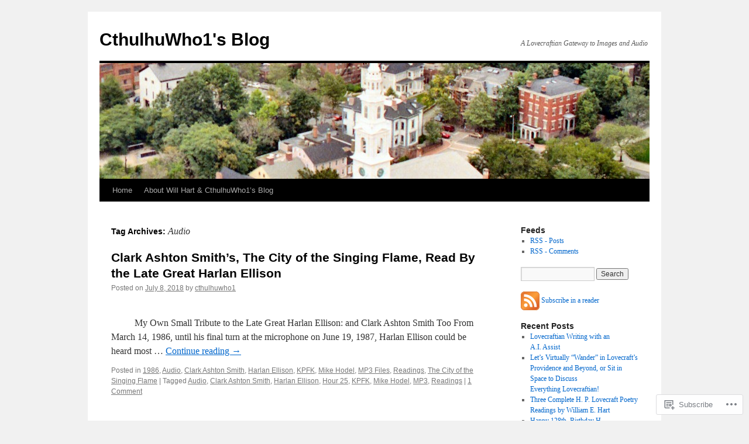

--- FILE ---
content_type: text/html; charset=UTF-8
request_url: https://cthulhuwho1.com/tag/audio/
body_size: 55510
content:
<!DOCTYPE html>
<html lang="en">
<head>
<meta charset="UTF-8" />
<title>
Audio | CthulhuWho1&#039;s Blog</title>
<link rel="profile" href="https://gmpg.org/xfn/11" />
<link rel="stylesheet" type="text/css" media="all" href="https://s0.wp.com/wp-content/themes/pub/twentyten/style.css?m=1659017451i&amp;ver=20190507" />
<link rel="pingback" href="https://cthulhuwho1.com/xmlrpc.php">
<meta name='robots' content='max-image-preview:large' />

<!-- Async WordPress.com Remote Login -->
<script id="wpcom_remote_login_js">
var wpcom_remote_login_extra_auth = '';
function wpcom_remote_login_remove_dom_node_id( element_id ) {
	var dom_node = document.getElementById( element_id );
	if ( dom_node ) { dom_node.parentNode.removeChild( dom_node ); }
}
function wpcom_remote_login_remove_dom_node_classes( class_name ) {
	var dom_nodes = document.querySelectorAll( '.' + class_name );
	for ( var i = 0; i < dom_nodes.length; i++ ) {
		dom_nodes[ i ].parentNode.removeChild( dom_nodes[ i ] );
	}
}
function wpcom_remote_login_final_cleanup() {
	wpcom_remote_login_remove_dom_node_classes( "wpcom_remote_login_msg" );
	wpcom_remote_login_remove_dom_node_id( "wpcom_remote_login_key" );
	wpcom_remote_login_remove_dom_node_id( "wpcom_remote_login_validate" );
	wpcom_remote_login_remove_dom_node_id( "wpcom_remote_login_js" );
	wpcom_remote_login_remove_dom_node_id( "wpcom_request_access_iframe" );
	wpcom_remote_login_remove_dom_node_id( "wpcom_request_access_styles" );
}

// Watch for messages back from the remote login
window.addEventListener( "message", function( e ) {
	if ( e.origin === "https://r-login.wordpress.com" ) {
		var data = {};
		try {
			data = JSON.parse( e.data );
		} catch( e ) {
			wpcom_remote_login_final_cleanup();
			return;
		}

		if ( data.msg === 'LOGIN' ) {
			// Clean up the login check iframe
			wpcom_remote_login_remove_dom_node_id( "wpcom_remote_login_key" );

			var id_regex = new RegExp( /^[0-9]+$/ );
			var token_regex = new RegExp( /^.*|.*|.*$/ );
			if (
				token_regex.test( data.token )
				&& id_regex.test( data.wpcomid )
			) {
				// We have everything we need to ask for a login
				var script = document.createElement( "script" );
				script.setAttribute( "id", "wpcom_remote_login_validate" );
				script.src = '/remote-login.php?wpcom_remote_login=validate'
					+ '&wpcomid=' + data.wpcomid
					+ '&token=' + encodeURIComponent( data.token )
					+ '&host=' + window.location.protocol
					+ '//' + window.location.hostname
					+ '&postid=3477'
					+ '&is_singular=';
				document.body.appendChild( script );
			}

			return;
		}

		// Safari ITP, not logged in, so redirect
		if ( data.msg === 'LOGIN-REDIRECT' ) {
			window.location = 'https://wordpress.com/log-in?redirect_to=' + window.location.href;
			return;
		}

		// Safari ITP, storage access failed, remove the request
		if ( data.msg === 'LOGIN-REMOVE' ) {
			var css_zap = 'html { -webkit-transition: margin-top 1s; transition: margin-top 1s; } /* 9001 */ html { margin-top: 0 !important; } * html body { margin-top: 0 !important; } @media screen and ( max-width: 782px ) { html { margin-top: 0 !important; } * html body { margin-top: 0 !important; } }';
			var style_zap = document.createElement( 'style' );
			style_zap.type = 'text/css';
			style_zap.appendChild( document.createTextNode( css_zap ) );
			document.body.appendChild( style_zap );

			var e = document.getElementById( 'wpcom_request_access_iframe' );
			e.parentNode.removeChild( e );

			document.cookie = 'wordpress_com_login_access=denied; path=/; max-age=31536000';

			return;
		}

		// Safari ITP
		if ( data.msg === 'REQUEST_ACCESS' ) {
			console.log( 'request access: safari' );

			// Check ITP iframe enable/disable knob
			if ( wpcom_remote_login_extra_auth !== 'safari_itp_iframe' ) {
				return;
			}

			// If we are in a "private window" there is no ITP.
			var private_window = false;
			try {
				var opendb = window.openDatabase( null, null, null, null );
			} catch( e ) {
				private_window = true;
			}

			if ( private_window ) {
				console.log( 'private window' );
				return;
			}

			var iframe = document.createElement( 'iframe' );
			iframe.id = 'wpcom_request_access_iframe';
			iframe.setAttribute( 'scrolling', 'no' );
			iframe.setAttribute( 'sandbox', 'allow-storage-access-by-user-activation allow-scripts allow-same-origin allow-top-navigation-by-user-activation' );
			iframe.src = 'https://r-login.wordpress.com/remote-login.php?wpcom_remote_login=request_access&origin=' + encodeURIComponent( data.origin ) + '&wpcomid=' + encodeURIComponent( data.wpcomid );

			var css = 'html { -webkit-transition: margin-top 1s; transition: margin-top 1s; } /* 9001 */ html { margin-top: 46px !important; } * html body { margin-top: 46px !important; } @media screen and ( max-width: 660px ) { html { margin-top: 71px !important; } * html body { margin-top: 71px !important; } #wpcom_request_access_iframe { display: block; height: 71px !important; } } #wpcom_request_access_iframe { border: 0px; height: 46px; position: fixed; top: 0; left: 0; width: 100%; min-width: 100%; z-index: 99999; background: #23282d; } ';

			var style = document.createElement( 'style' );
			style.type = 'text/css';
			style.id = 'wpcom_request_access_styles';
			style.appendChild( document.createTextNode( css ) );
			document.body.appendChild( style );

			document.body.appendChild( iframe );
		}

		if ( data.msg === 'DONE' ) {
			wpcom_remote_login_final_cleanup();
		}
	}
}, false );

// Inject the remote login iframe after the page has had a chance to load
// more critical resources
window.addEventListener( "DOMContentLoaded", function( e ) {
	var iframe = document.createElement( "iframe" );
	iframe.style.display = "none";
	iframe.setAttribute( "scrolling", "no" );
	iframe.setAttribute( "id", "wpcom_remote_login_key" );
	iframe.src = "https://r-login.wordpress.com/remote-login.php"
		+ "?wpcom_remote_login=key"
		+ "&origin=aHR0cHM6Ly9jdGh1bGh1d2hvMS5jb20%3D"
		+ "&wpcomid=14596498"
		+ "&time=" + Math.floor( Date.now() / 1000 );
	document.body.appendChild( iframe );
}, false );
</script>
<link rel='dns-prefetch' href='//s0.wp.com' />
<link rel="alternate" type="application/rss+xml" title="CthulhuWho1&#039;s Blog &raquo; Feed" href="https://cthulhuwho1.com/feed/" />
<link rel="alternate" type="application/rss+xml" title="CthulhuWho1&#039;s Blog &raquo; Comments Feed" href="https://cthulhuwho1.com/comments/feed/" />
<link rel="alternate" type="application/rss+xml" title="CthulhuWho1&#039;s Blog &raquo; Audio Tag Feed" href="https://cthulhuwho1.com/tag/audio/feed/" />
	<script type="text/javascript">
		/* <![CDATA[ */
		function addLoadEvent(func) {
			var oldonload = window.onload;
			if (typeof window.onload != 'function') {
				window.onload = func;
			} else {
				window.onload = function () {
					oldonload();
					func();
				}
			}
		}
		/* ]]> */
	</script>
	<link crossorigin='anonymous' rel='stylesheet' id='all-css-0-1' href='/wp-content/mu-plugins/jetpack-plugin/moon/modules/infinite-scroll/infinity.css?m=1753284714i&cssminify=yes' type='text/css' media='all' />
<style id='wp-emoji-styles-inline-css'>

	img.wp-smiley, img.emoji {
		display: inline !important;
		border: none !important;
		box-shadow: none !important;
		height: 1em !important;
		width: 1em !important;
		margin: 0 0.07em !important;
		vertical-align: -0.1em !important;
		background: none !important;
		padding: 0 !important;
	}
/*# sourceURL=wp-emoji-styles-inline-css */
</style>
<link crossorigin='anonymous' rel='stylesheet' id='all-css-2-1' href='/wp-content/plugins/gutenberg-core/v22.4.0/build/styles/block-library/style.min.css?m=1768935615i&cssminify=yes' type='text/css' media='all' />
<style id='wp-block-library-inline-css'>
.has-text-align-justify {
	text-align:justify;
}
.has-text-align-justify{text-align:justify;}

/*# sourceURL=wp-block-library-inline-css */
</style><style id='global-styles-inline-css'>
:root{--wp--preset--aspect-ratio--square: 1;--wp--preset--aspect-ratio--4-3: 4/3;--wp--preset--aspect-ratio--3-4: 3/4;--wp--preset--aspect-ratio--3-2: 3/2;--wp--preset--aspect-ratio--2-3: 2/3;--wp--preset--aspect-ratio--16-9: 16/9;--wp--preset--aspect-ratio--9-16: 9/16;--wp--preset--color--black: #000;--wp--preset--color--cyan-bluish-gray: #abb8c3;--wp--preset--color--white: #fff;--wp--preset--color--pale-pink: #f78da7;--wp--preset--color--vivid-red: #cf2e2e;--wp--preset--color--luminous-vivid-orange: #ff6900;--wp--preset--color--luminous-vivid-amber: #fcb900;--wp--preset--color--light-green-cyan: #7bdcb5;--wp--preset--color--vivid-green-cyan: #00d084;--wp--preset--color--pale-cyan-blue: #8ed1fc;--wp--preset--color--vivid-cyan-blue: #0693e3;--wp--preset--color--vivid-purple: #9b51e0;--wp--preset--color--blue: #0066cc;--wp--preset--color--medium-gray: #666;--wp--preset--color--light-gray: #f1f1f1;--wp--preset--gradient--vivid-cyan-blue-to-vivid-purple: linear-gradient(135deg,rgb(6,147,227) 0%,rgb(155,81,224) 100%);--wp--preset--gradient--light-green-cyan-to-vivid-green-cyan: linear-gradient(135deg,rgb(122,220,180) 0%,rgb(0,208,130) 100%);--wp--preset--gradient--luminous-vivid-amber-to-luminous-vivid-orange: linear-gradient(135deg,rgb(252,185,0) 0%,rgb(255,105,0) 100%);--wp--preset--gradient--luminous-vivid-orange-to-vivid-red: linear-gradient(135deg,rgb(255,105,0) 0%,rgb(207,46,46) 100%);--wp--preset--gradient--very-light-gray-to-cyan-bluish-gray: linear-gradient(135deg,rgb(238,238,238) 0%,rgb(169,184,195) 100%);--wp--preset--gradient--cool-to-warm-spectrum: linear-gradient(135deg,rgb(74,234,220) 0%,rgb(151,120,209) 20%,rgb(207,42,186) 40%,rgb(238,44,130) 60%,rgb(251,105,98) 80%,rgb(254,248,76) 100%);--wp--preset--gradient--blush-light-purple: linear-gradient(135deg,rgb(255,206,236) 0%,rgb(152,150,240) 100%);--wp--preset--gradient--blush-bordeaux: linear-gradient(135deg,rgb(254,205,165) 0%,rgb(254,45,45) 50%,rgb(107,0,62) 100%);--wp--preset--gradient--luminous-dusk: linear-gradient(135deg,rgb(255,203,112) 0%,rgb(199,81,192) 50%,rgb(65,88,208) 100%);--wp--preset--gradient--pale-ocean: linear-gradient(135deg,rgb(255,245,203) 0%,rgb(182,227,212) 50%,rgb(51,167,181) 100%);--wp--preset--gradient--electric-grass: linear-gradient(135deg,rgb(202,248,128) 0%,rgb(113,206,126) 100%);--wp--preset--gradient--midnight: linear-gradient(135deg,rgb(2,3,129) 0%,rgb(40,116,252) 100%);--wp--preset--font-size--small: 13px;--wp--preset--font-size--medium: 20px;--wp--preset--font-size--large: 36px;--wp--preset--font-size--x-large: 42px;--wp--preset--font-family--albert-sans: 'Albert Sans', sans-serif;--wp--preset--font-family--alegreya: Alegreya, serif;--wp--preset--font-family--arvo: Arvo, serif;--wp--preset--font-family--bodoni-moda: 'Bodoni Moda', serif;--wp--preset--font-family--bricolage-grotesque: 'Bricolage Grotesque', sans-serif;--wp--preset--font-family--cabin: Cabin, sans-serif;--wp--preset--font-family--chivo: Chivo, sans-serif;--wp--preset--font-family--commissioner: Commissioner, sans-serif;--wp--preset--font-family--cormorant: Cormorant, serif;--wp--preset--font-family--courier-prime: 'Courier Prime', monospace;--wp--preset--font-family--crimson-pro: 'Crimson Pro', serif;--wp--preset--font-family--dm-mono: 'DM Mono', monospace;--wp--preset--font-family--dm-sans: 'DM Sans', sans-serif;--wp--preset--font-family--dm-serif-display: 'DM Serif Display', serif;--wp--preset--font-family--domine: Domine, serif;--wp--preset--font-family--eb-garamond: 'EB Garamond', serif;--wp--preset--font-family--epilogue: Epilogue, sans-serif;--wp--preset--font-family--fahkwang: Fahkwang, sans-serif;--wp--preset--font-family--figtree: Figtree, sans-serif;--wp--preset--font-family--fira-sans: 'Fira Sans', sans-serif;--wp--preset--font-family--fjalla-one: 'Fjalla One', sans-serif;--wp--preset--font-family--fraunces: Fraunces, serif;--wp--preset--font-family--gabarito: Gabarito, system-ui;--wp--preset--font-family--ibm-plex-mono: 'IBM Plex Mono', monospace;--wp--preset--font-family--ibm-plex-sans: 'IBM Plex Sans', sans-serif;--wp--preset--font-family--ibarra-real-nova: 'Ibarra Real Nova', serif;--wp--preset--font-family--instrument-serif: 'Instrument Serif', serif;--wp--preset--font-family--inter: Inter, sans-serif;--wp--preset--font-family--josefin-sans: 'Josefin Sans', sans-serif;--wp--preset--font-family--jost: Jost, sans-serif;--wp--preset--font-family--libre-baskerville: 'Libre Baskerville', serif;--wp--preset--font-family--libre-franklin: 'Libre Franklin', sans-serif;--wp--preset--font-family--literata: Literata, serif;--wp--preset--font-family--lora: Lora, serif;--wp--preset--font-family--merriweather: Merriweather, serif;--wp--preset--font-family--montserrat: Montserrat, sans-serif;--wp--preset--font-family--newsreader: Newsreader, serif;--wp--preset--font-family--noto-sans-mono: 'Noto Sans Mono', sans-serif;--wp--preset--font-family--nunito: Nunito, sans-serif;--wp--preset--font-family--open-sans: 'Open Sans', sans-serif;--wp--preset--font-family--overpass: Overpass, sans-serif;--wp--preset--font-family--pt-serif: 'PT Serif', serif;--wp--preset--font-family--petrona: Petrona, serif;--wp--preset--font-family--piazzolla: Piazzolla, serif;--wp--preset--font-family--playfair-display: 'Playfair Display', serif;--wp--preset--font-family--plus-jakarta-sans: 'Plus Jakarta Sans', sans-serif;--wp--preset--font-family--poppins: Poppins, sans-serif;--wp--preset--font-family--raleway: Raleway, sans-serif;--wp--preset--font-family--roboto: Roboto, sans-serif;--wp--preset--font-family--roboto-slab: 'Roboto Slab', serif;--wp--preset--font-family--rubik: Rubik, sans-serif;--wp--preset--font-family--rufina: Rufina, serif;--wp--preset--font-family--sora: Sora, sans-serif;--wp--preset--font-family--source-sans-3: 'Source Sans 3', sans-serif;--wp--preset--font-family--source-serif-4: 'Source Serif 4', serif;--wp--preset--font-family--space-mono: 'Space Mono', monospace;--wp--preset--font-family--syne: Syne, sans-serif;--wp--preset--font-family--texturina: Texturina, serif;--wp--preset--font-family--urbanist: Urbanist, sans-serif;--wp--preset--font-family--work-sans: 'Work Sans', sans-serif;--wp--preset--spacing--20: 0.44rem;--wp--preset--spacing--30: 0.67rem;--wp--preset--spacing--40: 1rem;--wp--preset--spacing--50: 1.5rem;--wp--preset--spacing--60: 2.25rem;--wp--preset--spacing--70: 3.38rem;--wp--preset--spacing--80: 5.06rem;--wp--preset--shadow--natural: 6px 6px 9px rgba(0, 0, 0, 0.2);--wp--preset--shadow--deep: 12px 12px 50px rgba(0, 0, 0, 0.4);--wp--preset--shadow--sharp: 6px 6px 0px rgba(0, 0, 0, 0.2);--wp--preset--shadow--outlined: 6px 6px 0px -3px rgb(255, 255, 255), 6px 6px rgb(0, 0, 0);--wp--preset--shadow--crisp: 6px 6px 0px rgb(0, 0, 0);}:where(body) { margin: 0; }:where(.is-layout-flex){gap: 0.5em;}:where(.is-layout-grid){gap: 0.5em;}body .is-layout-flex{display: flex;}.is-layout-flex{flex-wrap: wrap;align-items: center;}.is-layout-flex > :is(*, div){margin: 0;}body .is-layout-grid{display: grid;}.is-layout-grid > :is(*, div){margin: 0;}body{padding-top: 0px;padding-right: 0px;padding-bottom: 0px;padding-left: 0px;}:root :where(.wp-element-button, .wp-block-button__link){background-color: #32373c;border-width: 0;color: #fff;font-family: inherit;font-size: inherit;font-style: inherit;font-weight: inherit;letter-spacing: inherit;line-height: inherit;padding-top: calc(0.667em + 2px);padding-right: calc(1.333em + 2px);padding-bottom: calc(0.667em + 2px);padding-left: calc(1.333em + 2px);text-decoration: none;text-transform: inherit;}.has-black-color{color: var(--wp--preset--color--black) !important;}.has-cyan-bluish-gray-color{color: var(--wp--preset--color--cyan-bluish-gray) !important;}.has-white-color{color: var(--wp--preset--color--white) !important;}.has-pale-pink-color{color: var(--wp--preset--color--pale-pink) !important;}.has-vivid-red-color{color: var(--wp--preset--color--vivid-red) !important;}.has-luminous-vivid-orange-color{color: var(--wp--preset--color--luminous-vivid-orange) !important;}.has-luminous-vivid-amber-color{color: var(--wp--preset--color--luminous-vivid-amber) !important;}.has-light-green-cyan-color{color: var(--wp--preset--color--light-green-cyan) !important;}.has-vivid-green-cyan-color{color: var(--wp--preset--color--vivid-green-cyan) !important;}.has-pale-cyan-blue-color{color: var(--wp--preset--color--pale-cyan-blue) !important;}.has-vivid-cyan-blue-color{color: var(--wp--preset--color--vivid-cyan-blue) !important;}.has-vivid-purple-color{color: var(--wp--preset--color--vivid-purple) !important;}.has-blue-color{color: var(--wp--preset--color--blue) !important;}.has-medium-gray-color{color: var(--wp--preset--color--medium-gray) !important;}.has-light-gray-color{color: var(--wp--preset--color--light-gray) !important;}.has-black-background-color{background-color: var(--wp--preset--color--black) !important;}.has-cyan-bluish-gray-background-color{background-color: var(--wp--preset--color--cyan-bluish-gray) !important;}.has-white-background-color{background-color: var(--wp--preset--color--white) !important;}.has-pale-pink-background-color{background-color: var(--wp--preset--color--pale-pink) !important;}.has-vivid-red-background-color{background-color: var(--wp--preset--color--vivid-red) !important;}.has-luminous-vivid-orange-background-color{background-color: var(--wp--preset--color--luminous-vivid-orange) !important;}.has-luminous-vivid-amber-background-color{background-color: var(--wp--preset--color--luminous-vivid-amber) !important;}.has-light-green-cyan-background-color{background-color: var(--wp--preset--color--light-green-cyan) !important;}.has-vivid-green-cyan-background-color{background-color: var(--wp--preset--color--vivid-green-cyan) !important;}.has-pale-cyan-blue-background-color{background-color: var(--wp--preset--color--pale-cyan-blue) !important;}.has-vivid-cyan-blue-background-color{background-color: var(--wp--preset--color--vivid-cyan-blue) !important;}.has-vivid-purple-background-color{background-color: var(--wp--preset--color--vivid-purple) !important;}.has-blue-background-color{background-color: var(--wp--preset--color--blue) !important;}.has-medium-gray-background-color{background-color: var(--wp--preset--color--medium-gray) !important;}.has-light-gray-background-color{background-color: var(--wp--preset--color--light-gray) !important;}.has-black-border-color{border-color: var(--wp--preset--color--black) !important;}.has-cyan-bluish-gray-border-color{border-color: var(--wp--preset--color--cyan-bluish-gray) !important;}.has-white-border-color{border-color: var(--wp--preset--color--white) !important;}.has-pale-pink-border-color{border-color: var(--wp--preset--color--pale-pink) !important;}.has-vivid-red-border-color{border-color: var(--wp--preset--color--vivid-red) !important;}.has-luminous-vivid-orange-border-color{border-color: var(--wp--preset--color--luminous-vivid-orange) !important;}.has-luminous-vivid-amber-border-color{border-color: var(--wp--preset--color--luminous-vivid-amber) !important;}.has-light-green-cyan-border-color{border-color: var(--wp--preset--color--light-green-cyan) !important;}.has-vivid-green-cyan-border-color{border-color: var(--wp--preset--color--vivid-green-cyan) !important;}.has-pale-cyan-blue-border-color{border-color: var(--wp--preset--color--pale-cyan-blue) !important;}.has-vivid-cyan-blue-border-color{border-color: var(--wp--preset--color--vivid-cyan-blue) !important;}.has-vivid-purple-border-color{border-color: var(--wp--preset--color--vivid-purple) !important;}.has-blue-border-color{border-color: var(--wp--preset--color--blue) !important;}.has-medium-gray-border-color{border-color: var(--wp--preset--color--medium-gray) !important;}.has-light-gray-border-color{border-color: var(--wp--preset--color--light-gray) !important;}.has-vivid-cyan-blue-to-vivid-purple-gradient-background{background: var(--wp--preset--gradient--vivid-cyan-blue-to-vivid-purple) !important;}.has-light-green-cyan-to-vivid-green-cyan-gradient-background{background: var(--wp--preset--gradient--light-green-cyan-to-vivid-green-cyan) !important;}.has-luminous-vivid-amber-to-luminous-vivid-orange-gradient-background{background: var(--wp--preset--gradient--luminous-vivid-amber-to-luminous-vivid-orange) !important;}.has-luminous-vivid-orange-to-vivid-red-gradient-background{background: var(--wp--preset--gradient--luminous-vivid-orange-to-vivid-red) !important;}.has-very-light-gray-to-cyan-bluish-gray-gradient-background{background: var(--wp--preset--gradient--very-light-gray-to-cyan-bluish-gray) !important;}.has-cool-to-warm-spectrum-gradient-background{background: var(--wp--preset--gradient--cool-to-warm-spectrum) !important;}.has-blush-light-purple-gradient-background{background: var(--wp--preset--gradient--blush-light-purple) !important;}.has-blush-bordeaux-gradient-background{background: var(--wp--preset--gradient--blush-bordeaux) !important;}.has-luminous-dusk-gradient-background{background: var(--wp--preset--gradient--luminous-dusk) !important;}.has-pale-ocean-gradient-background{background: var(--wp--preset--gradient--pale-ocean) !important;}.has-electric-grass-gradient-background{background: var(--wp--preset--gradient--electric-grass) !important;}.has-midnight-gradient-background{background: var(--wp--preset--gradient--midnight) !important;}.has-small-font-size{font-size: var(--wp--preset--font-size--small) !important;}.has-medium-font-size{font-size: var(--wp--preset--font-size--medium) !important;}.has-large-font-size{font-size: var(--wp--preset--font-size--large) !important;}.has-x-large-font-size{font-size: var(--wp--preset--font-size--x-large) !important;}.has-albert-sans-font-family{font-family: var(--wp--preset--font-family--albert-sans) !important;}.has-alegreya-font-family{font-family: var(--wp--preset--font-family--alegreya) !important;}.has-arvo-font-family{font-family: var(--wp--preset--font-family--arvo) !important;}.has-bodoni-moda-font-family{font-family: var(--wp--preset--font-family--bodoni-moda) !important;}.has-bricolage-grotesque-font-family{font-family: var(--wp--preset--font-family--bricolage-grotesque) !important;}.has-cabin-font-family{font-family: var(--wp--preset--font-family--cabin) !important;}.has-chivo-font-family{font-family: var(--wp--preset--font-family--chivo) !important;}.has-commissioner-font-family{font-family: var(--wp--preset--font-family--commissioner) !important;}.has-cormorant-font-family{font-family: var(--wp--preset--font-family--cormorant) !important;}.has-courier-prime-font-family{font-family: var(--wp--preset--font-family--courier-prime) !important;}.has-crimson-pro-font-family{font-family: var(--wp--preset--font-family--crimson-pro) !important;}.has-dm-mono-font-family{font-family: var(--wp--preset--font-family--dm-mono) !important;}.has-dm-sans-font-family{font-family: var(--wp--preset--font-family--dm-sans) !important;}.has-dm-serif-display-font-family{font-family: var(--wp--preset--font-family--dm-serif-display) !important;}.has-domine-font-family{font-family: var(--wp--preset--font-family--domine) !important;}.has-eb-garamond-font-family{font-family: var(--wp--preset--font-family--eb-garamond) !important;}.has-epilogue-font-family{font-family: var(--wp--preset--font-family--epilogue) !important;}.has-fahkwang-font-family{font-family: var(--wp--preset--font-family--fahkwang) !important;}.has-figtree-font-family{font-family: var(--wp--preset--font-family--figtree) !important;}.has-fira-sans-font-family{font-family: var(--wp--preset--font-family--fira-sans) !important;}.has-fjalla-one-font-family{font-family: var(--wp--preset--font-family--fjalla-one) !important;}.has-fraunces-font-family{font-family: var(--wp--preset--font-family--fraunces) !important;}.has-gabarito-font-family{font-family: var(--wp--preset--font-family--gabarito) !important;}.has-ibm-plex-mono-font-family{font-family: var(--wp--preset--font-family--ibm-plex-mono) !important;}.has-ibm-plex-sans-font-family{font-family: var(--wp--preset--font-family--ibm-plex-sans) !important;}.has-ibarra-real-nova-font-family{font-family: var(--wp--preset--font-family--ibarra-real-nova) !important;}.has-instrument-serif-font-family{font-family: var(--wp--preset--font-family--instrument-serif) !important;}.has-inter-font-family{font-family: var(--wp--preset--font-family--inter) !important;}.has-josefin-sans-font-family{font-family: var(--wp--preset--font-family--josefin-sans) !important;}.has-jost-font-family{font-family: var(--wp--preset--font-family--jost) !important;}.has-libre-baskerville-font-family{font-family: var(--wp--preset--font-family--libre-baskerville) !important;}.has-libre-franklin-font-family{font-family: var(--wp--preset--font-family--libre-franklin) !important;}.has-literata-font-family{font-family: var(--wp--preset--font-family--literata) !important;}.has-lora-font-family{font-family: var(--wp--preset--font-family--lora) !important;}.has-merriweather-font-family{font-family: var(--wp--preset--font-family--merriweather) !important;}.has-montserrat-font-family{font-family: var(--wp--preset--font-family--montserrat) !important;}.has-newsreader-font-family{font-family: var(--wp--preset--font-family--newsreader) !important;}.has-noto-sans-mono-font-family{font-family: var(--wp--preset--font-family--noto-sans-mono) !important;}.has-nunito-font-family{font-family: var(--wp--preset--font-family--nunito) !important;}.has-open-sans-font-family{font-family: var(--wp--preset--font-family--open-sans) !important;}.has-overpass-font-family{font-family: var(--wp--preset--font-family--overpass) !important;}.has-pt-serif-font-family{font-family: var(--wp--preset--font-family--pt-serif) !important;}.has-petrona-font-family{font-family: var(--wp--preset--font-family--petrona) !important;}.has-piazzolla-font-family{font-family: var(--wp--preset--font-family--piazzolla) !important;}.has-playfair-display-font-family{font-family: var(--wp--preset--font-family--playfair-display) !important;}.has-plus-jakarta-sans-font-family{font-family: var(--wp--preset--font-family--plus-jakarta-sans) !important;}.has-poppins-font-family{font-family: var(--wp--preset--font-family--poppins) !important;}.has-raleway-font-family{font-family: var(--wp--preset--font-family--raleway) !important;}.has-roboto-font-family{font-family: var(--wp--preset--font-family--roboto) !important;}.has-roboto-slab-font-family{font-family: var(--wp--preset--font-family--roboto-slab) !important;}.has-rubik-font-family{font-family: var(--wp--preset--font-family--rubik) !important;}.has-rufina-font-family{font-family: var(--wp--preset--font-family--rufina) !important;}.has-sora-font-family{font-family: var(--wp--preset--font-family--sora) !important;}.has-source-sans-3-font-family{font-family: var(--wp--preset--font-family--source-sans-3) !important;}.has-source-serif-4-font-family{font-family: var(--wp--preset--font-family--source-serif-4) !important;}.has-space-mono-font-family{font-family: var(--wp--preset--font-family--space-mono) !important;}.has-syne-font-family{font-family: var(--wp--preset--font-family--syne) !important;}.has-texturina-font-family{font-family: var(--wp--preset--font-family--texturina) !important;}.has-urbanist-font-family{font-family: var(--wp--preset--font-family--urbanist) !important;}.has-work-sans-font-family{font-family: var(--wp--preset--font-family--work-sans) !important;}
/*# sourceURL=global-styles-inline-css */
</style>

<style id='classic-theme-styles-inline-css'>
.wp-block-button__link{background-color:#32373c;border-radius:9999px;box-shadow:none;color:#fff;font-size:1.125em;padding:calc(.667em + 2px) calc(1.333em + 2px);text-decoration:none}.wp-block-file__button{background:#32373c;color:#fff}.wp-block-accordion-heading{margin:0}.wp-block-accordion-heading__toggle{background-color:inherit!important;color:inherit!important}.wp-block-accordion-heading__toggle:not(:focus-visible){outline:none}.wp-block-accordion-heading__toggle:focus,.wp-block-accordion-heading__toggle:hover{background-color:inherit!important;border:none;box-shadow:none;color:inherit;padding:var(--wp--preset--spacing--20,1em) 0;text-decoration:none}.wp-block-accordion-heading__toggle:focus-visible{outline:auto;outline-offset:0}
/*# sourceURL=/wp-content/plugins/gutenberg-core/v22.4.0/build/styles/block-library/classic.min.css */
</style>
<link crossorigin='anonymous' rel='stylesheet' id='all-css-4-1' href='/_static/??-eJyNT1tOw0AMvBDOkjaF/iDOkmzcxe2+tHYIvX2dlLYgpBU/lj2ah8fMGWyKglFM9pOjyMamwSd7YrNp2n3TAlPIHqHgZ9OZkVjuDGA5e2ws85P5YRQmeHgVVDzkXhZGwJF69BiUVpPNNDoUlfNtB8GvuiRrDAxDLsgMOgNNAeRDs/iP7gqbPA1GZgXOipprp/9x1+KwZtaeKqimTle3VnmcNZHDBPpKL5TirwMOvqdSkx5Rcm9P37cJKS1jnLwWoHigSILAtiTvb73unRbf9/DWvu42+5dt1z0fL0Tcy1s=&cssminify=yes' type='text/css' media='all' />
<style id='jetpack-global-styles-frontend-style-inline-css'>
:root { --font-headings: unset; --font-base: unset; --font-headings-default: -apple-system,BlinkMacSystemFont,"Segoe UI",Roboto,Oxygen-Sans,Ubuntu,Cantarell,"Helvetica Neue",sans-serif; --font-base-default: -apple-system,BlinkMacSystemFont,"Segoe UI",Roboto,Oxygen-Sans,Ubuntu,Cantarell,"Helvetica Neue",sans-serif;}
/*# sourceURL=jetpack-global-styles-frontend-style-inline-css */
</style>
<link crossorigin='anonymous' rel='stylesheet' id='all-css-6-1' href='/wp-content/themes/h4/global.css?m=1420737423i&cssminify=yes' type='text/css' media='all' />
<script type="text/javascript" id="wpcom-actionbar-placeholder-js-extra">
/* <![CDATA[ */
var actionbardata = {"siteID":"14596498","postID":"0","siteURL":"https://cthulhuwho1.com","xhrURL":"https://cthulhuwho1.com/wp-admin/admin-ajax.php","nonce":"ff911a081a","isLoggedIn":"","statusMessage":"","subsEmailDefault":"instantly","proxyScriptUrl":"https://s0.wp.com/wp-content/js/wpcom-proxy-request.js?m=1513050504i&amp;ver=20211021","i18n":{"followedText":"New posts from this site will now appear in your \u003Ca href=\"https://wordpress.com/reader\"\u003EReader\u003C/a\u003E","foldBar":"Collapse this bar","unfoldBar":"Expand this bar","shortLinkCopied":"Shortlink copied to clipboard."}};
//# sourceURL=wpcom-actionbar-placeholder-js-extra
/* ]]> */
</script>
<script type="text/javascript" id="jetpack-mu-wpcom-settings-js-before">
/* <![CDATA[ */
var JETPACK_MU_WPCOM_SETTINGS = {"assetsUrl":"https://s0.wp.com/wp-content/mu-plugins/jetpack-mu-wpcom-plugin/moon/jetpack_vendor/automattic/jetpack-mu-wpcom/src/build/"};
//# sourceURL=jetpack-mu-wpcom-settings-js-before
/* ]]> */
</script>
<script crossorigin='anonymous' type='text/javascript'  src='/wp-content/js/rlt-proxy.js?m=1720530689i'></script>
<script type="text/javascript" id="rlt-proxy-js-after">
/* <![CDATA[ */
	rltInitialize( {"token":null,"iframeOrigins":["https:\/\/widgets.wp.com"]} );
//# sourceURL=rlt-proxy-js-after
/* ]]> */
</script>
<link rel="EditURI" type="application/rsd+xml" title="RSD" href="https://cthulhuwho1.wordpress.com/xmlrpc.php?rsd" />
<meta name="generator" content="WordPress.com" />

<!-- Jetpack Open Graph Tags -->
<meta property="og:type" content="website" />
<meta property="og:title" content="Audio &#8211; CthulhuWho1&#039;s Blog" />
<meta property="og:url" content="https://cthulhuwho1.com/tag/audio/" />
<meta property="og:site_name" content="CthulhuWho1&#039;s Blog" />
<meta property="og:image" content="https://secure.gravatar.com/blavatar/c96dff2982fd968e31c09195f6d27a147860a2542cc1c90ca69ba3c9ce026efd?s=200&#038;ts=1769267335" />
<meta property="og:image:width" content="200" />
<meta property="og:image:height" content="200" />
<meta property="og:image:alt" content="" />
<meta property="og:locale" content="en_US" />
<meta name="twitter:creator" content="@CthulhuWho1" />
<meta name="twitter:site" content="@CthulhuWho1" />

<!-- End Jetpack Open Graph Tags -->
<link rel="shortcut icon" type="image/x-icon" href="https://secure.gravatar.com/blavatar/c96dff2982fd968e31c09195f6d27a147860a2542cc1c90ca69ba3c9ce026efd?s=32" sizes="16x16" />
<link rel="icon" type="image/x-icon" href="https://secure.gravatar.com/blavatar/c96dff2982fd968e31c09195f6d27a147860a2542cc1c90ca69ba3c9ce026efd?s=32" sizes="16x16" />
<link rel="apple-touch-icon" href="https://secure.gravatar.com/blavatar/c96dff2982fd968e31c09195f6d27a147860a2542cc1c90ca69ba3c9ce026efd?s=114" />
<link rel='openid.server' href='https://cthulhuwho1.com/?openidserver=1' />
<link rel='openid.delegate' href='https://cthulhuwho1.com/' />
<link rel="search" type="application/opensearchdescription+xml" href="https://cthulhuwho1.com/osd.xml" title="CthulhuWho1&#039;s Blog" />
<link rel="search" type="application/opensearchdescription+xml" href="https://s1.wp.com/opensearch.xml" title="WordPress.com" />
<script type="text/javascript" id="webfont-output">
  
  WebFontConfig = {"typekit":{"id":"tfs7jhb"}};
  (function() {
    var wf = document.createElement('script');
    wf.src = ('https:' == document.location.protocol ? 'https' : 'http') +
      '://ajax.googleapis.com/ajax/libs/webfont/1/webfont.js';
    wf.type = 'text/javascript';
    wf.async = 'true';
    var s = document.getElementsByTagName('script')[0];
    s.parentNode.insertBefore(wf, s);
	})();
</script><meta name="description" content="Posts about Audio written by cthulhuwho1" />
<link crossorigin='anonymous' rel='stylesheet' id='all-css-0-3' href='/_static/??-eJydjtsKwkAMRH/INtSixQfxU6TNhpI2u1k2u5T+vYoX8EXUxzMMZwaWWKGGTCGDL1WUMnIwmCjHHucHg1cNcOaAMIjibGALR0o1mm3ge4NXV4QMsE9ajORVega/Cu+XCosDK4Nh4phZr+U3qj2Hf69mFnLV2ItQWj/RbeDkj023aw/dvm220wVj64Nk&cssminify=yes' type='text/css' media='all' />
</head>

<body class="archive tag tag-audio tag-413 wp-theme-pubtwentyten customizer-styles-applied single-author jetpack-reblog-enabled">
<div id="wrapper" class="hfeed">
	<div id="header">
		<div id="masthead">
			<div id="branding" role="banner">
								<div id="site-title">
					<span>
						<a href="https://cthulhuwho1.com/" title="CthulhuWho1&#039;s Blog" rel="home">CthulhuWho1&#039;s Blog</a>
					</span>
				</div>
				<div id="site-description">A Lovecraftian Gateway to Images and Audio</div>

									<a class="home-link" href="https://cthulhuwho1.com/" title="CthulhuWho1&#039;s Blog" rel="home">
						<img src="https://cthulhuwho1.com/wp-content/uploads/2010/07/cropped-h_15d2-benefit-street-detail.jpg" width="940" height="198" alt="" />
					</a>
								</div><!-- #branding -->

			<div id="access" role="navigation">
								<div class="skip-link screen-reader-text"><a href="#content" title="Skip to content">Skip to content</a></div>
				<div class="menu"><ul>
<li ><a href="https://cthulhuwho1.com/">Home</a></li><li class="page_item page-item-2"><a href="https://cthulhuwho1.com/about/">About Will Hart &amp; CthulhuWho1&#8217;s Blog</a></li>
</ul></div>
			</div><!-- #access -->
		</div><!-- #masthead -->
	</div><!-- #header -->

	<div id="main">

		<div id="container">
			<div id="content" role="main">

				<h1 class="page-title">Tag Archives: <span>Audio</span></h1>

				
	<div id="nav-above" class="navigation">
		<div class="nav-previous"><a href="https://cthulhuwho1.com/tag/audio/page/2/" ><span class="meta-nav">&larr;</span> Older posts</a></div>
		<div class="nav-next"></div>
	</div><!-- #nav-above -->



	
			<div id="post-3477" class="post-3477 post type-post status-publish format-standard hentry category-49475 category-audio category-clark-ashton-smith category-harlan-ellison category-kpfk category-mike-hodel category-mp3-files category-readings category-the-city-of-the-singing-flame tag-audio tag-clark-ashton-smith tag-harlan-ellison tag-hour-25 tag-kpfk tag-mike-hodel tag-mp3 tag-readings">
			<h2 class="entry-title"><a href="https://cthulhuwho1.com/2018/07/08/clark-ashton-smiths-the-city-of-the-singing-flame-read-by-the-late-great-harlan-ellison/" rel="bookmark">Clark Ashton Smith&#8217;s, The City of the Singing Flame, Read By the Late Great Harlan&nbsp;Ellison</a></h2>

			<div class="entry-meta">
				<span class="meta-prep meta-prep-author">Posted on</span> <a href="https://cthulhuwho1.com/2018/07/08/clark-ashton-smiths-the-city-of-the-singing-flame-read-by-the-late-great-harlan-ellison/" title="10:36 pm" rel="bookmark"><span class="entry-date">July 8, 2018</span></a> <span class="meta-sep">by</span> <span class="author vcard"><a class="url fn n" href="https://cthulhuwho1.com/author/cthulhuwho1/" title="View all posts by cthulhuwho1">cthulhuwho1</a></span>			</div><!-- .entry-meta -->

					<div class="entry-summary">
				<div class="cs-rating pd-rating" id="pd_rating_holder_5763190_post_3477"></div><br/><p>          My Own Small Tribute to the Late Great Harlan Ellison: and Clark Ashton Smith Too From March 14, 1986, until his final turn at the microphone on June 19, 1987, Harlan Ellison could be heard most &hellip; <a href="https://cthulhuwho1.com/2018/07/08/clark-ashton-smiths-the-city-of-the-singing-flame-read-by-the-late-great-harlan-ellison/">Continue reading <span class="meta-nav">&rarr;</span></a></p>
			</div><!-- .entry-summary -->
	
			<div class="entry-utility">
													<span class="cat-links">
						<span class="entry-utility-prep entry-utility-prep-cat-links">Posted in</span> <a href="https://cthulhuwho1.com/category/1986/" rel="category tag">1986</a>, <a href="https://cthulhuwho1.com/category/audio/" rel="category tag">Audio</a>, <a href="https://cthulhuwho1.com/category/clark-ashton-smith/" rel="category tag">Clark Ashton Smith</a>, <a href="https://cthulhuwho1.com/category/harlan-ellison/" rel="category tag">Harlan Ellison</a>, <a href="https://cthulhuwho1.com/category/kpfk/" rel="category tag">KPFK</a>, <a href="https://cthulhuwho1.com/category/mike-hodel/" rel="category tag">Mike Hodel</a>, <a href="https://cthulhuwho1.com/category/mp3-files/" rel="category tag">MP3 Files</a>, <a href="https://cthulhuwho1.com/category/readings/" rel="category tag">Readings</a>, <a href="https://cthulhuwho1.com/category/the-city-of-the-singing-flame/" rel="category tag">The City of the Singing Flame</a>					</span>
					<span class="meta-sep">|</span>
				
								<span class="tag-links">
					<span class="entry-utility-prep entry-utility-prep-tag-links">Tagged</span> <a href="https://cthulhuwho1.com/tag/audio/" rel="tag">Audio</a>, <a href="https://cthulhuwho1.com/tag/clark-ashton-smith/" rel="tag">Clark Ashton Smith</a>, <a href="https://cthulhuwho1.com/tag/harlan-ellison/" rel="tag">Harlan Ellison</a>, <a href="https://cthulhuwho1.com/tag/hour-25/" rel="tag">Hour 25</a>, <a href="https://cthulhuwho1.com/tag/kpfk/" rel="tag">KPFK</a>, <a href="https://cthulhuwho1.com/tag/mike-hodel/" rel="tag">Mike Hodel</a>, <a href="https://cthulhuwho1.com/tag/mp3/" rel="tag">MP3</a>, <a href="https://cthulhuwho1.com/tag/readings/" rel="tag">Readings</a>				</span>
				<span class="meta-sep">|</span>
				
				<span class="comments-link"><a href="https://cthulhuwho1.com/2018/07/08/clark-ashton-smiths-the-city-of-the-singing-flame-read-by-the-late-great-harlan-ellison/#comments">1 Comment</a></span>

							</div><!-- .entry-utility -->
		</div><!-- #post-3477 -->

		
	

	
			<div id="post-3082" class="post-3082 post type-post status-publish format-standard hentry category-1920s category-1930s category-a-memory category-alienation category-amazon category-ancient-track category-antarktos category-arkham-bazaar category-audio category-audio-book category-audiobook category-azathoth category-background category-bandcamp category-cd category-cdbaby category-continuity category-despair category-evening-star category-expectancy category-fedogan-bremer category-festival category-fungi-from-yuggoth category-google category-graham-plowman category-h-p-lovecraft category-h-p-lovecraft-updates category-halloween-in-a-suburb category-harbour-whistles category-hesperia category-homecoming category-in-a-sequesterd-providence-churchyard-where-once-poe-walked category-itunes category-lord-dunsany category-lovecraftian category-memory category-messenger category-mirage category-mp3-files category-music category-necronomicon category-nemesis category-night-gaunts category-nostalgia category-nyarlathotep category-pdf-files category-poetry category-providence category-pursuit category-readings category-recapture category-recognition category-s-t-joshi category-shoggoths category-spotify category-st-toads category-star-winds category-the-ancient-track category-the-bells category-the-book category-the-canal category-the-courtyard category-the-dweller category-the-elder-pharos category-the-familiars category-the-gardens-of-yin category-the-howler category-the-key category-the-lamp category-the-messenger category-the-outpost category-the-pigeon-flyers category-the-port category-the-well category-the-window category-to-a-dreamer category-to-clark-ashton-smith-esq-upon-his-fantastic-tales-verses-pictures-and-sculptures category-to-mr-finlay-upon-his-drawing-for-mr-blochs-tale category-where-once-poe-walked category-will-hart category-william-will-hart category-william-e-hart category-zamans-hill tag-1920s tag-1930s tag-amazon tag-arkham-bazaar tag-audio tag-audio-book tag-audiobook tag-cdbaby tag-digital-downloads tag-fedogan-bremer tag-fungi-from-yuggoth tag-google tag-graham-plowman tag-h-p-lovecraft tag-hart tag-itunes tag-lovecraft tag-pdf tag-poetry tag-reading tag-readings tag-spotify tag-will-hart tag-william tag-william-hart">
			<h2 class="entry-title"><a href="https://cthulhuwho1.com/2018/01/02/happy-new-year-its-true-the-hart-plowman-audio-production-of-h-p-lovecrafts-fungi-from-yuggoth-and-other-poems-is-now-available-for-digital-download-from-all-over-the-planet/" rel="bookmark">Happy New Year!  It&#8217;s True!  The Hart/Plowman Audio Production of &#8220;H. P. Lovecraft&#8217;s Fungi from Yuggoth and Other Poems&#8221; is Now Available for Digital Download from All Over the&nbsp;Planet!</a></h2>

			<div class="entry-meta">
				<span class="meta-prep meta-prep-author">Posted on</span> <a href="https://cthulhuwho1.com/2018/01/02/happy-new-year-its-true-the-hart-plowman-audio-production-of-h-p-lovecrafts-fungi-from-yuggoth-and-other-poems-is-now-available-for-digital-download-from-all-over-the-planet/" title="11:13 am" rel="bookmark"><span class="entry-date">January 2, 2018</span></a> <span class="meta-sep">by</span> <span class="author vcard"><a class="url fn n" href="https://cthulhuwho1.com/author/cthulhuwho1/" title="View all posts by cthulhuwho1">cthulhuwho1</a></span>			</div><!-- .entry-meta -->

					<div class="entry-summary">
				<div class="cs-rating pd-rating" id="pd_rating_holder_5763190_post_3082"></div><br/><p>You can download and listen to all of the poetry from this CD on the following sites: Amazon: <a href="https://www.amazon.com/Lovecrafts-Fungi-Yuggoth-Other-Poems/dp/B07887BW77/ref=sr_1_1?s=dmusic&#038;ie=UTF8&#038;qid=1514853956&#038;sr=1-1-mp3-albums-bar-strip-0&#038;keywords=fungi+from" rel="nofollow">https://www.amazon.com/Lovecrafts-Fungi-Yuggoth-Other-Poems/dp/B07887BW77/ref=sr_1_1?s=dmusic&#038;ie=UTF8&#038;qid=1514853956&#038;sr=1-1-mp3-albums-bar-strip-0&#038;keywords=fungi+from</a> Bandcamp: <a href="https://gplowman.bandcamp.com/album/h-p-lovecrafts-fungi-from-yuggoth-and-other-poems" rel="nofollow">https://gplowman.bandcamp.com/album/h-p-lovecrafts-fungi-from-yuggoth-and-other-poems</a> Google: <a href="https://play.google.com/store/music/album/Graham_Plowman_H_P_Lovecraft_s_Fungi_from_Yuggoth?id=Bwza2hfyiu74r6qxikdj2gtbvhi&#038;hl=en" rel="nofollow">https://play.google.com/store/music/album/Graham_Plowman_H_P_Lovecraft_s_Fungi_from_Yuggoth?id=Bwza2hfyiu74r6qxikdj2gtbvhi&#038;hl=en</a> iTunes: <a href="https://itunes.apple.com/ie/album/h-p-lovecrafts-fungi-from-yuggoth-and-other-poems/1325243160" rel="nofollow">https://itunes.apple.com/ie/album/h-p-lovecrafts-fungi-from-yuggoth-and-other-poems/1325243160</a> Spotify: <a href="https://open.spotify.com/search/results/Fungi%20from%20Yuggoth" rel="nofollow">https://open.spotify.com/search/results/Fungi%20from%20Yuggoth</a> And more sites coming soon! Plus the CD is also available from the &hellip; <a href="https://cthulhuwho1.com/2018/01/02/happy-new-year-its-true-the-hart-plowman-audio-production-of-h-p-lovecrafts-fungi-from-yuggoth-and-other-poems-is-now-available-for-digital-download-from-all-over-the-planet/">Continue reading <span class="meta-nav">&rarr;</span></a></p>
			</div><!-- .entry-summary -->
	
			<div class="entry-utility">
													<span class="cat-links">
						<span class="entry-utility-prep entry-utility-prep-cat-links">Posted in</span> <a href="https://cthulhuwho1.com/category/1920s/" rel="category tag">1920's</a>, <a href="https://cthulhuwho1.com/category/1930s/" rel="category tag">1930's</a>, <a href="https://cthulhuwho1.com/category/a-memory/" rel="category tag">A Memory</a>, <a href="https://cthulhuwho1.com/category/alienation/" rel="category tag">Alienation</a>, <a href="https://cthulhuwho1.com/category/amazon/" rel="category tag">Amazon</a>, <a href="https://cthulhuwho1.com/category/ancient-track/" rel="category tag">Ancient Track</a>, <a href="https://cthulhuwho1.com/category/antarktos/" rel="category tag">Antarktos</a>, <a href="https://cthulhuwho1.com/category/arkham-bazaar/" rel="category tag">Arkham Bazaar</a>, <a href="https://cthulhuwho1.com/category/audio/" rel="category tag">Audio</a>, <a href="https://cthulhuwho1.com/category/audio-book/" rel="category tag">Audio Book</a>, <a href="https://cthulhuwho1.com/category/audiobook/" rel="category tag">Audiobook</a>, <a href="https://cthulhuwho1.com/category/azathoth/" rel="category tag">Azathoth</a>, <a href="https://cthulhuwho1.com/category/background/" rel="category tag">Background</a>, <a href="https://cthulhuwho1.com/category/bandcamp/" rel="category tag">Bandcamp</a>, <a href="https://cthulhuwho1.com/category/cd/" rel="category tag">CD</a>, <a href="https://cthulhuwho1.com/category/cdbaby/" rel="category tag">Cdbaby</a>, <a href="https://cthulhuwho1.com/category/continuity/" rel="category tag">Continuity</a>, <a href="https://cthulhuwho1.com/category/despair/" rel="category tag">Despair</a>, <a href="https://cthulhuwho1.com/category/evening-star/" rel="category tag">Evening Star</a>, <a href="https://cthulhuwho1.com/category/expectancy/" rel="category tag">Expectancy</a>, <a href="https://cthulhuwho1.com/category/fedogan-bremer/" rel="category tag">Fedogan &amp; Bremer</a>, <a href="https://cthulhuwho1.com/category/festival/" rel="category tag">Festival</a>, <a href="https://cthulhuwho1.com/category/fungi-from-yuggoth/" rel="category tag">Fungi from Yuggoth</a>, <a href="https://cthulhuwho1.com/category/google/" rel="category tag">Google</a>, <a href="https://cthulhuwho1.com/category/graham-plowman/" rel="category tag">Graham Plowman</a>, <a href="https://cthulhuwho1.com/category/h-p-lovecraft/" rel="category tag">H. P. Lovecraft</a>, <a href="https://cthulhuwho1.com/category/h-p-lovecraft-updates/" rel="category tag">H. P. Lovecraft Updates</a>, <a href="https://cthulhuwho1.com/category/halloween-in-a-suburb/" rel="category tag">Hallowe'en in a Suburb</a>, <a href="https://cthulhuwho1.com/category/harbour-whistles/" rel="category tag">Harbour Whistles</a>, <a href="https://cthulhuwho1.com/category/hesperia/" rel="category tag">Hesperia</a>, <a href="https://cthulhuwho1.com/category/homecoming/" rel="category tag">Homecoming</a>, <a href="https://cthulhuwho1.com/category/in-a-sequesterd-providence-churchyard-where-once-poe-walked/" rel="category tag">In a Sequester’d Providence Churchyard Where Once Poe Walked</a>, <a href="https://cthulhuwho1.com/category/itunes/" rel="category tag">iTunes</a>, <a href="https://cthulhuwho1.com/category/lord-dunsany/" rel="category tag">Lord Dunsany</a>, <a href="https://cthulhuwho1.com/category/lovecraftian/" rel="category tag">Lovecraftian</a>, <a href="https://cthulhuwho1.com/category/memory/" rel="category tag">Memory</a>, <a href="https://cthulhuwho1.com/category/messenger/" rel="category tag">Messenger</a>, <a href="https://cthulhuwho1.com/category/mirage/" rel="category tag">Mirage</a>, <a href="https://cthulhuwho1.com/category/mp3-files/" rel="category tag">MP3 Files</a>, <a href="https://cthulhuwho1.com/category/music/" rel="category tag">Music</a>, <a href="https://cthulhuwho1.com/category/necronomicon/" rel="category tag">Necronomicon</a>, <a href="https://cthulhuwho1.com/category/nemesis/" rel="category tag">Nemesis</a>, <a href="https://cthulhuwho1.com/category/night-gaunts/" rel="category tag">Night-Gaunts</a>, <a href="https://cthulhuwho1.com/category/nostalgia/" rel="category tag">Nostalgia</a>, <a href="https://cthulhuwho1.com/category/nyarlathotep/" rel="category tag">Nyarlathotep</a>, <a href="https://cthulhuwho1.com/category/pdf-files/" rel="category tag">PDF Files</a>, <a href="https://cthulhuwho1.com/category/poetry/" rel="category tag">Poetry</a>, <a href="https://cthulhuwho1.com/category/providence/" rel="category tag">Providence</a>, <a href="https://cthulhuwho1.com/category/pursuit/" rel="category tag">Pursuit</a>, <a href="https://cthulhuwho1.com/category/readings/" rel="category tag">Readings</a>, <a href="https://cthulhuwho1.com/category/recapture/" rel="category tag">Recapture</a>, <a href="https://cthulhuwho1.com/category/recognition/" rel="category tag">Recognition</a>, <a href="https://cthulhuwho1.com/category/s-t-joshi/" rel="category tag">S. T. Joshi</a>, <a href="https://cthulhuwho1.com/category/shoggoths/" rel="category tag">Shoggoths</a>, <a href="https://cthulhuwho1.com/category/spotify/" rel="category tag">Spotify</a>, <a href="https://cthulhuwho1.com/category/st-toads/" rel="category tag">St. Toad’s</a>, <a href="https://cthulhuwho1.com/category/star-winds/" rel="category tag">Star Winds</a>, <a href="https://cthulhuwho1.com/category/the-ancient-track/" rel="category tag">The Ancient Track</a>, <a href="https://cthulhuwho1.com/category/the-bells/" rel="category tag">The Bells</a>, <a href="https://cthulhuwho1.com/category/the-book/" rel="category tag">The Book</a>, <a href="https://cthulhuwho1.com/category/the-canal/" rel="category tag">The Canal</a>, <a href="https://cthulhuwho1.com/category/the-courtyard/" rel="category tag">The Courtyard</a>, <a href="https://cthulhuwho1.com/category/the-dweller/" rel="category tag">The Dweller</a>, <a href="https://cthulhuwho1.com/category/the-elder-pharos/" rel="category tag">The Elder Pharos</a>, <a href="https://cthulhuwho1.com/category/the-familiars/" rel="category tag">The Familiars</a>, <a href="https://cthulhuwho1.com/category/the-gardens-of-yin/" rel="category tag">The Gardens of Yin</a>, <a href="https://cthulhuwho1.com/category/the-howler/" rel="category tag">The Howler</a>, <a href="https://cthulhuwho1.com/category/the-key/" rel="category tag">The Key</a>, <a href="https://cthulhuwho1.com/category/the-lamp/" rel="category tag">The Lamp</a>, <a href="https://cthulhuwho1.com/category/the-messenger/" rel="category tag">The Messenger</a>, <a href="https://cthulhuwho1.com/category/the-outpost/" rel="category tag">The Outpost</a>, <a href="https://cthulhuwho1.com/category/the-pigeon-flyers/" rel="category tag">The Pigeon-Flyers</a>, <a href="https://cthulhuwho1.com/category/the-port/" rel="category tag">The Port</a>, <a href="https://cthulhuwho1.com/category/the-well/" rel="category tag">The Well</a>, <a href="https://cthulhuwho1.com/category/the-window/" rel="category tag">The Window</a>, <a href="https://cthulhuwho1.com/category/to-a-dreamer/" rel="category tag">To a Dreamer</a>, <a href="https://cthulhuwho1.com/category/to-clark-ashton-smith-esq-upon-his-fantastic-tales-verses-pictures-and-sculptures/" rel="category tag">To Clark Ashton Smith Esq Upon His Fantastic Tales Verses Pictures and Sculptures</a>, <a href="https://cthulhuwho1.com/category/to-mr-finlay-upon-his-drawing-for-mr-blochs-tale/" rel="category tag">To Mr Finlay Upon His Drawing for Mr Bloch’s Tale</a>, <a href="https://cthulhuwho1.com/category/where-once-poe-walked/" rel="category tag">Where Once Poe Walked</a>, <a href="https://cthulhuwho1.com/category/will-hart/" rel="category tag">Will Hart</a>, <a href="https://cthulhuwho1.com/category/william-will-hart/" rel="category tag">William (Will) Hart</a>, <a href="https://cthulhuwho1.com/category/william-e-hart/" rel="category tag">William E. Hart</a>, <a href="https://cthulhuwho1.com/category/zamans-hill/" rel="category tag">Zaman’s Hill</a>					</span>
					<span class="meta-sep">|</span>
				
								<span class="tag-links">
					<span class="entry-utility-prep entry-utility-prep-tag-links">Tagged</span> <a href="https://cthulhuwho1.com/tag/1920s/" rel="tag">1920's</a>, <a href="https://cthulhuwho1.com/tag/1930s/" rel="tag">1930's</a>, <a href="https://cthulhuwho1.com/tag/amazon/" rel="tag">Amazon</a>, <a href="https://cthulhuwho1.com/tag/arkham-bazaar/" rel="tag">Arkham Bazaar</a>, <a href="https://cthulhuwho1.com/tag/audio/" rel="tag">Audio</a>, <a href="https://cthulhuwho1.com/tag/audio-book/" rel="tag">Audio Book</a>, <a href="https://cthulhuwho1.com/tag/audiobook/" rel="tag">Audiobook</a>, <a href="https://cthulhuwho1.com/tag/cdbaby/" rel="tag">Cdbaby</a>, <a href="https://cthulhuwho1.com/tag/digital-downloads/" rel="tag">Digital Downloads</a>, <a href="https://cthulhuwho1.com/tag/fedogan-bremer/" rel="tag">Fedogan &amp; Bremer</a>, <a href="https://cthulhuwho1.com/tag/fungi-from-yuggoth/" rel="tag">Fungi from Yuggoth</a>, <a href="https://cthulhuwho1.com/tag/google/" rel="tag">Google</a>, <a href="https://cthulhuwho1.com/tag/graham-plowman/" rel="tag">Graham Plowman</a>, <a href="https://cthulhuwho1.com/tag/h-p-lovecraft/" rel="tag">H. P. Lovecraft</a>, <a href="https://cthulhuwho1.com/tag/hart/" rel="tag">Hart</a>, <a href="https://cthulhuwho1.com/tag/itunes/" rel="tag">iTunes</a>, <a href="https://cthulhuwho1.com/tag/lovecraft/" rel="tag">Lovecraft</a>, <a href="https://cthulhuwho1.com/tag/pdf/" rel="tag">PDF</a>, <a href="https://cthulhuwho1.com/tag/poetry/" rel="tag">Poetry</a>, <a href="https://cthulhuwho1.com/tag/reading/" rel="tag">Reading</a>, <a href="https://cthulhuwho1.com/tag/readings/" rel="tag">Readings</a>, <a href="https://cthulhuwho1.com/tag/spotify/" rel="tag">Spotify</a>, <a href="https://cthulhuwho1.com/tag/will-hart/" rel="tag">Will Hart</a>, <a href="https://cthulhuwho1.com/tag/william/" rel="tag">William</a>, <a href="https://cthulhuwho1.com/tag/william-hart/" rel="tag">William Hart</a>				</span>
				<span class="meta-sep">|</span>
				
				<span class="comments-link"><a href="https://cthulhuwho1.com/2018/01/02/happy-new-year-its-true-the-hart-plowman-audio-production-of-h-p-lovecrafts-fungi-from-yuggoth-and-other-poems-is-now-available-for-digital-download-from-all-over-the-planet/#respond">Leave a comment</a></span>

							</div><!-- .entry-utility -->
		</div><!-- #post-3082 -->

		
	

	
			<div id="post-2940" class="post-2940 post type-post status-publish format-standard hentry category-ancient-track category-antarktos category-audio category-audio-book category-audiobook category-azathoth category-background category-book category-books category-continuity category-cthulhu-mythos category-cthulhuwho1 category-david-e-schultz category-despair category-elder-ones category-evening-star category-expectancy category-fedogan-bremer category-fungi-from-yuggoth category-graham-plowman category-h-p-lovecraft category-halloween-in-a-suburb category-harbour-whistles category-hesperia category-hippocampus-press category-jason-c-eckhardt category-links category-lovecraft-related-press-releases category-lovecraftian category-memory category-messenger category-mirage category-nemesis category-night-gaunts category-nostalgia category-nyarlathotep category-old-ones category-on-reading-lord-dunsanys-book-of-wonder category-outpost category-pdf-files category-poetry category-polaris category-press-release category-pursuit category-readings category-recapture category-recognition category-st-toads category-star-winds category-sunset category-the-ancient-track category-the-bells category-the-book category-the-canal category-the-courtyard category-the-dweller category-the-elder-pharos category-the-familiars category-the-gardens-of-yin category-the-howler category-the-key category-the-lamp category-the-messenger category-the-outpost category-the-pigeon-flyers category-the-port category-the-well category-the-window category-to-a-dreamer category-to-clark-ashton-smith category-to-clark-ashton-smith-esq-upon-his-fantastic-tales-verses-pictures-and-sculptures category-to-mr-finlay-upon-his-drawing-for-mr-blochs-tale category-to-virgil-finlay category-where-once-poe-walked category-will-hart category-william-will-hart category-william-e-hart category-zamans-hill tag-audio tag-audio-book tag-audiobook tag-book tag-books tag-graham-plowman tag-h-p-lovecraft tag-lovecraft tag-mythos tag-pdf tag-poetry tag-readings tag-will-hart tag-william-hart">
			<h2 class="entry-title"><a href="https://cthulhuwho1.com/2017/02/21/its-official-its-here-2017-is-the-year-of-fungi-from-yuggoth/" rel="bookmark">It&#8217;s Official! It&#8217;s Here! 2017 is The Year of Fungi from&nbsp;Yuggoth!</a></h2>

			<div class="entry-meta">
				<span class="meta-prep meta-prep-author">Posted on</span> <a href="https://cthulhuwho1.com/2017/02/21/its-official-its-here-2017-is-the-year-of-fungi-from-yuggoth/" title="8:56 pm" rel="bookmark"><span class="entry-date">February 21, 2017</span></a> <span class="meta-sep">by</span> <span class="author vcard"><a class="url fn n" href="https://cthulhuwho1.com/author/cthulhuwho1/" title="View all posts by cthulhuwho1">cthulhuwho1</a></span>			</div><!-- .entry-meta -->

					<div class="entry-summary">
				<div class="cs-rating pd-rating" id="pd_rating_holder_5763190_post_2940"></div><br/><p>Two Hundred Eighty Six Pages of Everything You Could Ask for Related to H. P. Lovecraft&#8217;s Fungi from Yuggoth! This beautifully illustrated volume, contains the text of the cycle, with every sonnet illustrated by Jason C. Eckhardt, a reproduction of &hellip; <a href="https://cthulhuwho1.com/2017/02/21/its-official-its-here-2017-is-the-year-of-fungi-from-yuggoth/">Continue reading <span class="meta-nav">&rarr;</span></a></p>
			</div><!-- .entry-summary -->
	
			<div class="entry-utility">
													<span class="cat-links">
						<span class="entry-utility-prep entry-utility-prep-cat-links">Posted in</span> <a href="https://cthulhuwho1.com/category/ancient-track/" rel="category tag">Ancient Track</a>, <a href="https://cthulhuwho1.com/category/antarktos/" rel="category tag">Antarktos</a>, <a href="https://cthulhuwho1.com/category/audio/" rel="category tag">Audio</a>, <a href="https://cthulhuwho1.com/category/audio-book/" rel="category tag">Audio Book</a>, <a href="https://cthulhuwho1.com/category/audiobook/" rel="category tag">Audiobook</a>, <a href="https://cthulhuwho1.com/category/azathoth/" rel="category tag">Azathoth</a>, <a href="https://cthulhuwho1.com/category/background/" rel="category tag">Background</a>, <a href="https://cthulhuwho1.com/category/book/" rel="category tag">Book</a>, <a href="https://cthulhuwho1.com/category/books/" rel="category tag">Books</a>, <a href="https://cthulhuwho1.com/category/continuity/" rel="category tag">Continuity</a>, <a href="https://cthulhuwho1.com/category/cthulhu-mythos/" rel="category tag">Cthulhu Mythos</a>, <a href="https://cthulhuwho1.com/category/cthulhuwho1/" rel="category tag">CthulhuWho1</a>, <a href="https://cthulhuwho1.com/category/david-e-schultz/" rel="category tag">David E. Schultz</a>, <a href="https://cthulhuwho1.com/category/despair/" rel="category tag">Despair</a>, <a href="https://cthulhuwho1.com/category/elder-ones/" rel="category tag">Elder Ones</a>, <a href="https://cthulhuwho1.com/category/evening-star/" rel="category tag">Evening Star</a>, <a href="https://cthulhuwho1.com/category/expectancy/" rel="category tag">Expectancy</a>, <a href="https://cthulhuwho1.com/category/fedogan-bremer/" rel="category tag">Fedogan &amp; Bremer</a>, <a href="https://cthulhuwho1.com/category/fungi-from-yuggoth/" rel="category tag">Fungi from Yuggoth</a>, <a href="https://cthulhuwho1.com/category/graham-plowman/" rel="category tag">Graham Plowman</a>, <a href="https://cthulhuwho1.com/category/h-p-lovecraft/" rel="category tag">H. P. Lovecraft</a>, <a href="https://cthulhuwho1.com/category/halloween-in-a-suburb/" rel="category tag">Hallowe'en in a Suburb</a>, <a href="https://cthulhuwho1.com/category/harbour-whistles/" rel="category tag">Harbour Whistles</a>, <a href="https://cthulhuwho1.com/category/hesperia/" rel="category tag">Hesperia</a>, <a href="https://cthulhuwho1.com/category/hippocampus-press/" rel="category tag">Hippocampus Press</a>, <a href="https://cthulhuwho1.com/category/jason-c-eckhardt/" rel="category tag">Jason C. Eckhardt</a>, <a href="https://cthulhuwho1.com/category/links/" rel="category tag">Links</a>, <a href="https://cthulhuwho1.com/category/lovecraft-related-press-releases/" rel="category tag">Lovecraft Related Press Releases</a>, <a href="https://cthulhuwho1.com/category/lovecraftian/" rel="category tag">Lovecraftian</a>, <a href="https://cthulhuwho1.com/category/memory/" rel="category tag">Memory</a>, <a href="https://cthulhuwho1.com/category/messenger/" rel="category tag">Messenger</a>, <a href="https://cthulhuwho1.com/category/mirage/" rel="category tag">Mirage</a>, <a href="https://cthulhuwho1.com/category/nemesis/" rel="category tag">Nemesis</a>, <a href="https://cthulhuwho1.com/category/night-gaunts/" rel="category tag">Night-Gaunts</a>, <a href="https://cthulhuwho1.com/category/nostalgia/" rel="category tag">Nostalgia</a>, <a href="https://cthulhuwho1.com/category/nyarlathotep/" rel="category tag">Nyarlathotep</a>, <a href="https://cthulhuwho1.com/category/old-ones/" rel="category tag">Old Ones</a>, <a href="https://cthulhuwho1.com/category/on-reading-lord-dunsanys-book-of-wonder/" rel="category tag">On Reading Lord Dunsany’s Book Of Wonder</a>, <a href="https://cthulhuwho1.com/category/outpost/" rel="category tag">Outpost</a>, <a href="https://cthulhuwho1.com/category/pdf-files/" rel="category tag">PDF Files</a>, <a href="https://cthulhuwho1.com/category/poetry/" rel="category tag">Poetry</a>, <a href="https://cthulhuwho1.com/category/polaris/" rel="category tag">Polaris</a>, <a href="https://cthulhuwho1.com/category/press-release/" rel="category tag">Press Release</a>, <a href="https://cthulhuwho1.com/category/pursuit/" rel="category tag">Pursuit</a>, <a href="https://cthulhuwho1.com/category/readings/" rel="category tag">Readings</a>, <a href="https://cthulhuwho1.com/category/recapture/" rel="category tag">Recapture</a>, <a href="https://cthulhuwho1.com/category/recognition/" rel="category tag">Recognition</a>, <a href="https://cthulhuwho1.com/category/st-toads/" rel="category tag">St. Toad’s</a>, <a href="https://cthulhuwho1.com/category/star-winds/" rel="category tag">Star Winds</a>, <a href="https://cthulhuwho1.com/category/sunset/" rel="category tag">Sunset</a>, <a href="https://cthulhuwho1.com/category/the-ancient-track/" rel="category tag">The Ancient Track</a>, <a href="https://cthulhuwho1.com/category/the-bells/" rel="category tag">The Bells</a>, <a href="https://cthulhuwho1.com/category/the-book/" rel="category tag">The Book</a>, <a href="https://cthulhuwho1.com/category/the-canal/" rel="category tag">The Canal</a>, <a href="https://cthulhuwho1.com/category/the-courtyard/" rel="category tag">The Courtyard</a>, <a href="https://cthulhuwho1.com/category/the-dweller/" rel="category tag">The Dweller</a>, <a href="https://cthulhuwho1.com/category/the-elder-pharos/" rel="category tag">The Elder Pharos</a>, <a href="https://cthulhuwho1.com/category/the-familiars/" rel="category tag">The Familiars</a>, <a href="https://cthulhuwho1.com/category/the-gardens-of-yin/" rel="category tag">The Gardens of Yin</a>, <a href="https://cthulhuwho1.com/category/the-howler/" rel="category tag">The Howler</a>, <a href="https://cthulhuwho1.com/category/the-key/" rel="category tag">The Key</a>, <a href="https://cthulhuwho1.com/category/the-lamp/" rel="category tag">The Lamp</a>, <a href="https://cthulhuwho1.com/category/the-messenger/" rel="category tag">The Messenger</a>, <a href="https://cthulhuwho1.com/category/the-outpost/" rel="category tag">The Outpost</a>, <a href="https://cthulhuwho1.com/category/the-pigeon-flyers/" rel="category tag">The Pigeon-Flyers</a>, <a href="https://cthulhuwho1.com/category/the-port/" rel="category tag">The Port</a>, <a href="https://cthulhuwho1.com/category/the-well/" rel="category tag">The Well</a>, <a href="https://cthulhuwho1.com/category/the-window/" rel="category tag">The Window</a>, <a href="https://cthulhuwho1.com/category/to-a-dreamer/" rel="category tag">To a Dreamer</a>, <a href="https://cthulhuwho1.com/category/to-clark-ashton-smith/" rel="category tag">To Clark Ashton Smith</a>, <a href="https://cthulhuwho1.com/category/to-clark-ashton-smith-esq-upon-his-fantastic-tales-verses-pictures-and-sculptures/" rel="category tag">To Clark Ashton Smith Esq Upon His Fantastic Tales Verses Pictures and Sculptures</a>, <a href="https://cthulhuwho1.com/category/to-mr-finlay-upon-his-drawing-for-mr-blochs-tale/" rel="category tag">To Mr Finlay Upon His Drawing for Mr Bloch’s Tale</a>, <a href="https://cthulhuwho1.com/category/to-virgil-finlay/" rel="category tag">To Virgil Finlay</a>, <a href="https://cthulhuwho1.com/category/where-once-poe-walked/" rel="category tag">Where Once Poe Walked</a>, <a href="https://cthulhuwho1.com/category/will-hart/" rel="category tag">Will Hart</a>, <a href="https://cthulhuwho1.com/category/william-will-hart/" rel="category tag">William (Will) Hart</a>, <a href="https://cthulhuwho1.com/category/william-e-hart/" rel="category tag">William E. Hart</a>, <a href="https://cthulhuwho1.com/category/zamans-hill/" rel="category tag">Zaman’s Hill</a>					</span>
					<span class="meta-sep">|</span>
				
								<span class="tag-links">
					<span class="entry-utility-prep entry-utility-prep-tag-links">Tagged</span> <a href="https://cthulhuwho1.com/tag/audio/" rel="tag">Audio</a>, <a href="https://cthulhuwho1.com/tag/audio-book/" rel="tag">Audio Book</a>, <a href="https://cthulhuwho1.com/tag/audiobook/" rel="tag">Audiobook</a>, <a href="https://cthulhuwho1.com/tag/book/" rel="tag">Book</a>, <a href="https://cthulhuwho1.com/tag/books/" rel="tag">Books</a>, <a href="https://cthulhuwho1.com/tag/graham-plowman/" rel="tag">Graham Plowman</a>, <a href="https://cthulhuwho1.com/tag/h-p-lovecraft/" rel="tag">H. P. Lovecraft</a>, <a href="https://cthulhuwho1.com/tag/lovecraft/" rel="tag">Lovecraft</a>, <a href="https://cthulhuwho1.com/tag/mythos/" rel="tag">Mythos</a>, <a href="https://cthulhuwho1.com/tag/pdf/" rel="tag">PDF</a>, <a href="https://cthulhuwho1.com/tag/poetry/" rel="tag">Poetry</a>, <a href="https://cthulhuwho1.com/tag/readings/" rel="tag">Readings</a>, <a href="https://cthulhuwho1.com/tag/will-hart/" rel="tag">Will Hart</a>, <a href="https://cthulhuwho1.com/tag/william-hart/" rel="tag">William Hart</a>				</span>
				<span class="meta-sep">|</span>
				
				<span class="comments-link"><a href="https://cthulhuwho1.com/2017/02/21/its-official-its-here-2017-is-the-year-of-fungi-from-yuggoth/#respond">Leave a comment</a></span>

							</div><!-- .entry-utility -->
		</div><!-- #post-2940 -->

		
	

	
			<div id="post-2803" class="post-2803 post type-post status-publish format-standard hentry category-1920s category-1930s category-a-memory category-alienation category-ancient-track category-antarktos category-audio category-audio-book category-audiobook category-azathoth category-background category-cd category-continuity category-cthulhu category-cthulhu-mythos category-cthulhuwho1 category-despair category-elder-ones category-evening-star category-expectancy category-fedogan-bremer category-fungi-from-yuggoth category-garden category-graham-plowman category-great-old-one category-h-p-lovecraft category-h-p-lovecraft-updates category-halloween-in-a-suburb category-harbour-whistles category-hesperia category-homecoming category-lovecraft category-lovecraft-related-press-releases category-lovecraftian category-memory category-messenger category-music category-mythos category-nemesis category-news-flash category-night-gaunts category-nyarlathotep category-old-ones category-on-reading-lord-dunsanys-book-of-wonder category-outpost category-poetry category-pursuit category-rlyeh category-readings category-recapture category-recognition category-s-t-joshi category-shoggoths category-st-toads category-star-winds category-the-ancient-track category-the-bells category-the-book category-the-canal category-the-courtyard category-the-elder-pharos category-the-familiars category-the-gardens-of-yin category-the-howler category-the-key category-the-lamp category-the-messenger category-the-outpost category-the-pigeon-flyers category-the-port category-the-well category-the-window category-to-a-dreamer category-to-clark-ashton-smith category-to-clark-ashton-smith-esq-upon-his-fantastic-tales-verses-pictures-and-sculptures category-to-mr-finlay-upon-his-drawing-for-mr-blochs-tale category-to-virgil-finlay category-where-once-poe-walked category-will-hart category-william-will-hart category-william-e-hart category-wilum-h-pugmire category-zamans-hill tag-1920s tag-1930s tag-audio tag-audio-book tag-audiobook tag-cd tag-cthulhuwho1 tag-fedogan-bremer tag-fungi-from-yuggoth tag-graham-plowman tag-h-p-lovecraft tag-hart tag-lovecraft tag-mythos tag-old-ones tag-reading tag-readings tag-s-t-joshi tag-will-hart tag-william tag-william-hart">
			<h2 class="entry-title"><a href="https://cthulhuwho1.com/2016/09/03/the-21st-century-cd-of-h-p-lovecrafts-fungi-from-yuggoth-and-other-poems-has-been-released/" rel="bookmark">The 21st. Century CD of H. P. Lovecraft’s Fungi from Yuggoth and Other Poems Has Been&nbsp;Released!</a></h2>

			<div class="entry-meta">
				<span class="meta-prep meta-prep-author">Posted on</span> <a href="https://cthulhuwho1.com/2016/09/03/the-21st-century-cd-of-h-p-lovecrafts-fungi-from-yuggoth-and-other-poems-has-been-released/" title="12:47 am" rel="bookmark"><span class="entry-date">September 3, 2016</span></a> <span class="meta-sep">by</span> <span class="author vcard"><a class="url fn n" href="https://cthulhuwho1.com/author/cthulhuwho1/" title="View all posts by cthulhuwho1">cthulhuwho1</a></span>			</div><!-- .entry-meta -->

					<div class="entry-summary">
				<div class="cs-rating pd-rating" id="pd_rating_holder_5763190_post_2803"></div><br/><p>It&#8217;s Finally Here! The Fedogan &amp; Bremer 21st. Century CD of H. P. Lovecraft’s Fungi from Yuggoth and Other Poems Has Been Released, and Is Finally Available on Amazon! As ISBN 978-1-878252-80-7 The Amazon Ordering Page is at: H. P. &hellip; <a href="https://cthulhuwho1.com/2016/09/03/the-21st-century-cd-of-h-p-lovecrafts-fungi-from-yuggoth-and-other-poems-has-been-released/">Continue reading <span class="meta-nav">&rarr;</span></a></p>
			</div><!-- .entry-summary -->
	
			<div class="entry-utility">
													<span class="cat-links">
						<span class="entry-utility-prep entry-utility-prep-cat-links">Posted in</span> <a href="https://cthulhuwho1.com/category/1920s/" rel="category tag">1920's</a>, <a href="https://cthulhuwho1.com/category/1930s/" rel="category tag">1930's</a>, <a href="https://cthulhuwho1.com/category/a-memory/" rel="category tag">A Memory</a>, <a href="https://cthulhuwho1.com/category/alienation/" rel="category tag">Alienation</a>, <a href="https://cthulhuwho1.com/category/ancient-track/" rel="category tag">Ancient Track</a>, <a href="https://cthulhuwho1.com/category/antarktos/" rel="category tag">Antarktos</a>, <a href="https://cthulhuwho1.com/category/audio/" rel="category tag">Audio</a>, <a href="https://cthulhuwho1.com/category/audio-book/" rel="category tag">Audio Book</a>, <a href="https://cthulhuwho1.com/category/audiobook/" rel="category tag">Audiobook</a>, <a href="https://cthulhuwho1.com/category/azathoth/" rel="category tag">Azathoth</a>, <a href="https://cthulhuwho1.com/category/background/" rel="category tag">Background</a>, <a href="https://cthulhuwho1.com/category/cd/" rel="category tag">CD</a>, <a href="https://cthulhuwho1.com/category/continuity/" rel="category tag">Continuity</a>, <a href="https://cthulhuwho1.com/category/cthulhu/" rel="category tag">Cthulhu</a>, <a href="https://cthulhuwho1.com/category/cthulhu-mythos/" rel="category tag">Cthulhu Mythos</a>, <a href="https://cthulhuwho1.com/category/cthulhuwho1/" rel="category tag">CthulhuWho1</a>, <a href="https://cthulhuwho1.com/category/despair/" rel="category tag">Despair</a>, <a href="https://cthulhuwho1.com/category/elder-ones/" rel="category tag">Elder Ones</a>, <a href="https://cthulhuwho1.com/category/evening-star/" rel="category tag">Evening Star</a>, <a href="https://cthulhuwho1.com/category/expectancy/" rel="category tag">Expectancy</a>, <a href="https://cthulhuwho1.com/category/fedogan-bremer/" rel="category tag">Fedogan &amp; Bremer</a>, <a href="https://cthulhuwho1.com/category/fungi-from-yuggoth/" rel="category tag">Fungi from Yuggoth</a>, <a href="https://cthulhuwho1.com/category/garden/" rel="category tag">Garden</a>, <a href="https://cthulhuwho1.com/category/graham-plowman/" rel="category tag">Graham Plowman</a>, <a href="https://cthulhuwho1.com/category/great-old-one/" rel="category tag">Great Old One</a>, <a href="https://cthulhuwho1.com/category/h-p-lovecraft/" rel="category tag">H. P. Lovecraft</a>, <a href="https://cthulhuwho1.com/category/h-p-lovecraft-updates/" rel="category tag">H. P. Lovecraft Updates</a>, <a href="https://cthulhuwho1.com/category/halloween-in-a-suburb/" rel="category tag">Hallowe'en in a Suburb</a>, <a href="https://cthulhuwho1.com/category/harbour-whistles/" rel="category tag">Harbour Whistles</a>, <a href="https://cthulhuwho1.com/category/hesperia/" rel="category tag">Hesperia</a>, <a href="https://cthulhuwho1.com/category/homecoming/" rel="category tag">Homecoming</a>, <a href="https://cthulhuwho1.com/category/lovecraft/" rel="category tag">Lovecraft</a>, <a href="https://cthulhuwho1.com/category/lovecraft-related-press-releases/" rel="category tag">Lovecraft Related Press Releases</a>, <a href="https://cthulhuwho1.com/category/lovecraftian/" rel="category tag">Lovecraftian</a>, <a href="https://cthulhuwho1.com/category/memory/" rel="category tag">Memory</a>, <a href="https://cthulhuwho1.com/category/messenger/" rel="category tag">Messenger</a>, <a href="https://cthulhuwho1.com/category/music/" rel="category tag">Music</a>, <a href="https://cthulhuwho1.com/category/mythos/" rel="category tag">Mythos</a>, <a href="https://cthulhuwho1.com/category/nemesis/" rel="category tag">Nemesis</a>, <a href="https://cthulhuwho1.com/category/news-flash/" rel="category tag">News Flash</a>, <a href="https://cthulhuwho1.com/category/night-gaunts/" rel="category tag">Night-Gaunts</a>, <a href="https://cthulhuwho1.com/category/nyarlathotep/" rel="category tag">Nyarlathotep</a>, <a href="https://cthulhuwho1.com/category/old-ones/" rel="category tag">Old Ones</a>, <a href="https://cthulhuwho1.com/category/on-reading-lord-dunsanys-book-of-wonder/" rel="category tag">On Reading Lord Dunsany’s Book Of Wonder</a>, <a href="https://cthulhuwho1.com/category/outpost/" rel="category tag">Outpost</a>, <a href="https://cthulhuwho1.com/category/poetry/" rel="category tag">Poetry</a>, <a href="https://cthulhuwho1.com/category/pursuit/" rel="category tag">Pursuit</a>, <a href="https://cthulhuwho1.com/category/rlyeh/" rel="category tag">R'Lyeh</a>, <a href="https://cthulhuwho1.com/category/readings/" rel="category tag">Readings</a>, <a href="https://cthulhuwho1.com/category/recapture/" rel="category tag">Recapture</a>, <a href="https://cthulhuwho1.com/category/recognition/" rel="category tag">Recognition</a>, <a href="https://cthulhuwho1.com/category/s-t-joshi/" rel="category tag">S. T. Joshi</a>, <a href="https://cthulhuwho1.com/category/shoggoths/" rel="category tag">Shoggoths</a>, <a href="https://cthulhuwho1.com/category/st-toads/" rel="category tag">St. Toad’s</a>, <a href="https://cthulhuwho1.com/category/star-winds/" rel="category tag">Star Winds</a>, <a href="https://cthulhuwho1.com/category/the-ancient-track/" rel="category tag">The Ancient Track</a>, <a href="https://cthulhuwho1.com/category/the-bells/" rel="category tag">The Bells</a>, <a href="https://cthulhuwho1.com/category/the-book/" rel="category tag">The Book</a>, <a href="https://cthulhuwho1.com/category/the-canal/" rel="category tag">The Canal</a>, <a href="https://cthulhuwho1.com/category/the-courtyard/" rel="category tag">The Courtyard</a>, <a href="https://cthulhuwho1.com/category/the-elder-pharos/" rel="category tag">The Elder Pharos</a>, <a href="https://cthulhuwho1.com/category/the-familiars/" rel="category tag">The Familiars</a>, <a href="https://cthulhuwho1.com/category/the-gardens-of-yin/" rel="category tag">The Gardens of Yin</a>, <a href="https://cthulhuwho1.com/category/the-howler/" rel="category tag">The Howler</a>, <a href="https://cthulhuwho1.com/category/the-key/" rel="category tag">The Key</a>, <a href="https://cthulhuwho1.com/category/the-lamp/" rel="category tag">The Lamp</a>, <a href="https://cthulhuwho1.com/category/the-messenger/" rel="category tag">The Messenger</a>, <a href="https://cthulhuwho1.com/category/the-outpost/" rel="category tag">The Outpost</a>, <a href="https://cthulhuwho1.com/category/the-pigeon-flyers/" rel="category tag">The Pigeon-Flyers</a>, <a href="https://cthulhuwho1.com/category/the-port/" rel="category tag">The Port</a>, <a href="https://cthulhuwho1.com/category/the-well/" rel="category tag">The Well</a>, <a href="https://cthulhuwho1.com/category/the-window/" rel="category tag">The Window</a>, <a href="https://cthulhuwho1.com/category/to-a-dreamer/" rel="category tag">To a Dreamer</a>, <a href="https://cthulhuwho1.com/category/to-clark-ashton-smith/" rel="category tag">To Clark Ashton Smith</a>, <a href="https://cthulhuwho1.com/category/to-clark-ashton-smith-esq-upon-his-fantastic-tales-verses-pictures-and-sculptures/" rel="category tag">To Clark Ashton Smith Esq Upon His Fantastic Tales Verses Pictures and Sculptures</a>, <a href="https://cthulhuwho1.com/category/to-mr-finlay-upon-his-drawing-for-mr-blochs-tale/" rel="category tag">To Mr Finlay Upon His Drawing for Mr Bloch’s Tale</a>, <a href="https://cthulhuwho1.com/category/to-virgil-finlay/" rel="category tag">To Virgil Finlay</a>, <a href="https://cthulhuwho1.com/category/where-once-poe-walked/" rel="category tag">Where Once Poe Walked</a>, <a href="https://cthulhuwho1.com/category/will-hart/" rel="category tag">Will Hart</a>, <a href="https://cthulhuwho1.com/category/william-will-hart/" rel="category tag">William (Will) Hart</a>, <a href="https://cthulhuwho1.com/category/william-e-hart/" rel="category tag">William E. Hart</a>, <a href="https://cthulhuwho1.com/category/wilum-h-pugmire/" rel="category tag">Wilum H. Pugmire</a>, <a href="https://cthulhuwho1.com/category/zamans-hill/" rel="category tag">Zaman’s Hill</a>					</span>
					<span class="meta-sep">|</span>
				
								<span class="tag-links">
					<span class="entry-utility-prep entry-utility-prep-tag-links">Tagged</span> <a href="https://cthulhuwho1.com/tag/1920s/" rel="tag">1920's</a>, <a href="https://cthulhuwho1.com/tag/1930s/" rel="tag">1930's</a>, <a href="https://cthulhuwho1.com/tag/audio/" rel="tag">Audio</a>, <a href="https://cthulhuwho1.com/tag/audio-book/" rel="tag">Audio Book</a>, <a href="https://cthulhuwho1.com/tag/audiobook/" rel="tag">Audiobook</a>, <a href="https://cthulhuwho1.com/tag/cd/" rel="tag">CD</a>, <a href="https://cthulhuwho1.com/tag/cthulhuwho1/" rel="tag">CthulhuWho1</a>, <a href="https://cthulhuwho1.com/tag/fedogan-bremer/" rel="tag">Fedogan &amp; Bremer</a>, <a href="https://cthulhuwho1.com/tag/fungi-from-yuggoth/" rel="tag">Fungi from Yuggoth</a>, <a href="https://cthulhuwho1.com/tag/graham-plowman/" rel="tag">Graham Plowman</a>, <a href="https://cthulhuwho1.com/tag/h-p-lovecraft/" rel="tag">H. P. Lovecraft</a>, <a href="https://cthulhuwho1.com/tag/hart/" rel="tag">Hart</a>, <a href="https://cthulhuwho1.com/tag/lovecraft/" rel="tag">Lovecraft</a>, <a href="https://cthulhuwho1.com/tag/mythos/" rel="tag">Mythos</a>, <a href="https://cthulhuwho1.com/tag/old-ones/" rel="tag">Old Ones</a>, <a href="https://cthulhuwho1.com/tag/reading/" rel="tag">Reading</a>, <a href="https://cthulhuwho1.com/tag/readings/" rel="tag">Readings</a>, <a href="https://cthulhuwho1.com/tag/s-t-joshi/" rel="tag">S. T. Joshi</a>, <a href="https://cthulhuwho1.com/tag/will-hart/" rel="tag">Will Hart</a>, <a href="https://cthulhuwho1.com/tag/william/" rel="tag">William</a>, <a href="https://cthulhuwho1.com/tag/william-hart/" rel="tag">William Hart</a>				</span>
				<span class="meta-sep">|</span>
				
				<span class="comments-link"><a href="https://cthulhuwho1.com/2016/09/03/the-21st-century-cd-of-h-p-lovecrafts-fungi-from-yuggoth-and-other-poems-has-been-released/#respond">Leave a comment</a></span>

							</div><!-- .entry-utility -->
		</div><!-- #post-2803 -->

		
	

	
			<div id="post-2794" class="post-2794 post type-post status-publish format-standard hentry category-ancient-track category-antarktos category-audio category-audio-book category-audiobook category-azathoth category-background category-cd category-continuity category-cthulhu-mythos category-cthulhuwho1 category-despair category-elder-ones category-evening-star category-expectancy category-facebook category-fedogan-bremer category-festival category-free category-fungi-from-yuggoth category-graham-plowman category-h-p-lovecraft category-h-p-lovecraft-updates category-halloween-in-a-suburb category-harbour-whistles category-hesperia category-howard-philips-lovecraft-memoire category-in-a-sequesterd-providence-churchyard-where-once-poe-walked category-lovecraft category-lovecraft-related-press-releases category-lovecraftian category-memory category-messenger category-night-gaunts category-nostalgia category-nyarlathotep category-old-ones category-other-gods category-outpost category-poetry category-press-release category-pursuit category-readings category-recapture category-recognition category-s-t-joshi category-shoggoths category-st-toads category-star-winds category-the-ancient-track category-the-bells category-the-canal category-the-courtyard category-the-elder-pharos category-the-gardens-of-yin category-the-howler category-the-key category-the-lamp category-the-messenger category-the-outpost category-the-pigeon-flyers category-the-port category-the-well category-the-window category-to-a-dreamer category-to-clark-ashton-smith category-to-clark-ashton-smith-esq-upon-his-fantastic-tales-verses-pictures-and-sculptures category-to-mr-finlay-upon-his-drawing-for-mr-blochs-tale category-to-virgil-finlay category-unabridged category-where-once-poe-walked category-will-hart category-william-will-hart category-william-e-hart category-world-of-lovecraft-audio category-yule-horror category-zamans-hill tag-audio tag-audio-book tag-audiobook tag-cd tag-contest tag-cthulhuwho1 tag-facebook tag-fedogan-bremer tag-free tag-fungi-from-yuggoth tag-graham-plowman tag-h-p-lovecraft tag-hart tag-lovecraft tag-lovecraft-related-press-releases tag-poetry tag-readings tag-s-t-joshi tag-will-hart tag-william tag-william-hart">
			<h2 class="entry-title"><a href="https://cthulhuwho1.com/2016/07/20/win-a-free-cd-copy-of-h-p-lovecrafts-fungi-from-yuggoth-and-other-poems/" rel="bookmark">Win a Free CD Copy of &#8220;H. P. Lovecraft’s Fungi from Yuggoth and Other&nbsp;Poems&#8221;</a></h2>

			<div class="entry-meta">
				<span class="meta-prep meta-prep-author">Posted on</span> <a href="https://cthulhuwho1.com/2016/07/20/win-a-free-cd-copy-of-h-p-lovecrafts-fungi-from-yuggoth-and-other-poems/" title="5:58 pm" rel="bookmark"><span class="entry-date">July 20, 2016</span></a> <span class="meta-sep">by</span> <span class="author vcard"><a class="url fn n" href="https://cthulhuwho1.com/author/cthulhuwho1/" title="View all posts by cthulhuwho1">cthulhuwho1</a></span>			</div><!-- .entry-meta -->

					<div class="entry-summary">
				<div class="cs-rating pd-rating" id="pd_rating_holder_5763190_post_2794"></div><br/><p>The Contest is Now Open! Three Members of the Lovecraft Related Press Releases group on Facebook at: <a href="http://www.facebook.com/groups/1414987952051146/" rel="nofollow">http://www.facebook.com/groups/1414987952051146/</a> Will Soon Win a Free Pre-Release Copy of the new Fedogan &amp; Bremer CD of &#8220;H. P. Lovecraft’s Fungi from Yuggoth and &hellip; <a href="https://cthulhuwho1.com/2016/07/20/win-a-free-cd-copy-of-h-p-lovecrafts-fungi-from-yuggoth-and-other-poems/">Continue reading <span class="meta-nav">&rarr;</span></a></p>
			</div><!-- .entry-summary -->
	
			<div class="entry-utility">
													<span class="cat-links">
						<span class="entry-utility-prep entry-utility-prep-cat-links">Posted in</span> <a href="https://cthulhuwho1.com/category/ancient-track/" rel="category tag">Ancient Track</a>, <a href="https://cthulhuwho1.com/category/antarktos/" rel="category tag">Antarktos</a>, <a href="https://cthulhuwho1.com/category/audio/" rel="category tag">Audio</a>, <a href="https://cthulhuwho1.com/category/audio-book/" rel="category tag">Audio Book</a>, <a href="https://cthulhuwho1.com/category/audiobook/" rel="category tag">Audiobook</a>, <a href="https://cthulhuwho1.com/category/azathoth/" rel="category tag">Azathoth</a>, <a href="https://cthulhuwho1.com/category/background/" rel="category tag">Background</a>, <a href="https://cthulhuwho1.com/category/cd/" rel="category tag">CD</a>, <a href="https://cthulhuwho1.com/category/continuity/" rel="category tag">Continuity</a>, <a href="https://cthulhuwho1.com/category/cthulhu-mythos/" rel="category tag">Cthulhu Mythos</a>, <a href="https://cthulhuwho1.com/category/cthulhuwho1/" rel="category tag">CthulhuWho1</a>, <a href="https://cthulhuwho1.com/category/despair/" rel="category tag">Despair</a>, <a href="https://cthulhuwho1.com/category/elder-ones/" rel="category tag">Elder Ones</a>, <a href="https://cthulhuwho1.com/category/evening-star/" rel="category tag">Evening Star</a>, <a href="https://cthulhuwho1.com/category/expectancy/" rel="category tag">Expectancy</a>, <a href="https://cthulhuwho1.com/category/facebook/" rel="category tag">Facebook</a>, <a href="https://cthulhuwho1.com/category/fedogan-bremer/" rel="category tag">Fedogan &amp; Bremer</a>, <a href="https://cthulhuwho1.com/category/festival/" rel="category tag">Festival</a>, <a href="https://cthulhuwho1.com/category/free/" rel="category tag">Free</a>, <a href="https://cthulhuwho1.com/category/fungi-from-yuggoth/" rel="category tag">Fungi from Yuggoth</a>, <a href="https://cthulhuwho1.com/category/graham-plowman/" rel="category tag">Graham Plowman</a>, <a href="https://cthulhuwho1.com/category/h-p-lovecraft/" rel="category tag">H. P. Lovecraft</a>, <a href="https://cthulhuwho1.com/category/h-p-lovecraft-updates/" rel="category tag">H. P. Lovecraft Updates</a>, <a href="https://cthulhuwho1.com/category/halloween-in-a-suburb/" rel="category tag">Hallowe'en in a Suburb</a>, <a href="https://cthulhuwho1.com/category/harbour-whistles/" rel="category tag">Harbour Whistles</a>, <a href="https://cthulhuwho1.com/category/hesperia/" rel="category tag">Hesperia</a>, <a href="https://cthulhuwho1.com/category/howard-philips-lovecraft-memoire/" rel="category tag">Howard Philips Lovecraft Memoire</a>, <a href="https://cthulhuwho1.com/category/in-a-sequesterd-providence-churchyard-where-once-poe-walked/" rel="category tag">In a Sequester’d Providence Churchyard Where Once Poe Walked</a>, <a href="https://cthulhuwho1.com/category/lovecraft/" rel="category tag">Lovecraft</a>, <a href="https://cthulhuwho1.com/category/lovecraft-related-press-releases/" rel="category tag">Lovecraft Related Press Releases</a>, <a href="https://cthulhuwho1.com/category/lovecraftian/" rel="category tag">Lovecraftian</a>, <a href="https://cthulhuwho1.com/category/memory/" rel="category tag">Memory</a>, <a href="https://cthulhuwho1.com/category/messenger/" rel="category tag">Messenger</a>, <a href="https://cthulhuwho1.com/category/night-gaunts/" rel="category tag">Night-Gaunts</a>, <a href="https://cthulhuwho1.com/category/nostalgia/" rel="category tag">Nostalgia</a>, <a href="https://cthulhuwho1.com/category/nyarlathotep/" rel="category tag">Nyarlathotep</a>, <a href="https://cthulhuwho1.com/category/old-ones/" rel="category tag">Old Ones</a>, <a href="https://cthulhuwho1.com/category/other-gods/" rel="category tag">Other Gods</a>, <a href="https://cthulhuwho1.com/category/outpost/" rel="category tag">Outpost</a>, <a href="https://cthulhuwho1.com/category/poetry/" rel="category tag">Poetry</a>, <a href="https://cthulhuwho1.com/category/press-release/" rel="category tag">Press Release</a>, <a href="https://cthulhuwho1.com/category/pursuit/" rel="category tag">Pursuit</a>, <a href="https://cthulhuwho1.com/category/readings/" rel="category tag">Readings</a>, <a href="https://cthulhuwho1.com/category/recapture/" rel="category tag">Recapture</a>, <a href="https://cthulhuwho1.com/category/recognition/" rel="category tag">Recognition</a>, <a href="https://cthulhuwho1.com/category/s-t-joshi/" rel="category tag">S. T. Joshi</a>, <a href="https://cthulhuwho1.com/category/shoggoths/" rel="category tag">Shoggoths</a>, <a href="https://cthulhuwho1.com/category/st-toads/" rel="category tag">St. Toad’s</a>, <a href="https://cthulhuwho1.com/category/star-winds/" rel="category tag">Star Winds</a>, <a href="https://cthulhuwho1.com/category/the-ancient-track/" rel="category tag">The Ancient Track</a>, <a href="https://cthulhuwho1.com/category/the-bells/" rel="category tag">The Bells</a>, <a href="https://cthulhuwho1.com/category/the-canal/" rel="category tag">The Canal</a>, <a href="https://cthulhuwho1.com/category/the-courtyard/" rel="category tag">The Courtyard</a>, <a href="https://cthulhuwho1.com/category/the-elder-pharos/" rel="category tag">The Elder Pharos</a>, <a href="https://cthulhuwho1.com/category/the-gardens-of-yin/" rel="category tag">The Gardens of Yin</a>, <a href="https://cthulhuwho1.com/category/the-howler/" rel="category tag">The Howler</a>, <a href="https://cthulhuwho1.com/category/the-key/" rel="category tag">The Key</a>, <a href="https://cthulhuwho1.com/category/the-lamp/" rel="category tag">The Lamp</a>, <a href="https://cthulhuwho1.com/category/the-messenger/" rel="category tag">The Messenger</a>, <a href="https://cthulhuwho1.com/category/the-outpost/" rel="category tag">The Outpost</a>, <a href="https://cthulhuwho1.com/category/the-pigeon-flyers/" rel="category tag">The Pigeon-Flyers</a>, <a href="https://cthulhuwho1.com/category/the-port/" rel="category tag">The Port</a>, <a href="https://cthulhuwho1.com/category/the-well/" rel="category tag">The Well</a>, <a href="https://cthulhuwho1.com/category/the-window/" rel="category tag">The Window</a>, <a href="https://cthulhuwho1.com/category/to-a-dreamer/" rel="category tag">To a Dreamer</a>, <a href="https://cthulhuwho1.com/category/to-clark-ashton-smith/" rel="category tag">To Clark Ashton Smith</a>, <a href="https://cthulhuwho1.com/category/to-clark-ashton-smith-esq-upon-his-fantastic-tales-verses-pictures-and-sculptures/" rel="category tag">To Clark Ashton Smith Esq Upon His Fantastic Tales Verses Pictures and Sculptures</a>, <a href="https://cthulhuwho1.com/category/to-mr-finlay-upon-his-drawing-for-mr-blochs-tale/" rel="category tag">To Mr Finlay Upon His Drawing for Mr Bloch’s Tale</a>, <a href="https://cthulhuwho1.com/category/to-virgil-finlay/" rel="category tag">To Virgil Finlay</a>, <a href="https://cthulhuwho1.com/category/unabridged/" rel="category tag">Unabridged</a>, <a href="https://cthulhuwho1.com/category/where-once-poe-walked/" rel="category tag">Where Once Poe Walked</a>, <a href="https://cthulhuwho1.com/category/will-hart/" rel="category tag">Will Hart</a>, <a href="https://cthulhuwho1.com/category/william-will-hart/" rel="category tag">William (Will) Hart</a>, <a href="https://cthulhuwho1.com/category/william-e-hart/" rel="category tag">William E. Hart</a>, <a href="https://cthulhuwho1.com/category/world-of-lovecraft-audio/" rel="category tag">World of Lovecraft Audio</a>, <a href="https://cthulhuwho1.com/category/yule-horror/" rel="category tag">Yule Horror</a>, <a href="https://cthulhuwho1.com/category/zamans-hill/" rel="category tag">Zaman’s Hill</a>					</span>
					<span class="meta-sep">|</span>
				
								<span class="tag-links">
					<span class="entry-utility-prep entry-utility-prep-tag-links">Tagged</span> <a href="https://cthulhuwho1.com/tag/audio/" rel="tag">Audio</a>, <a href="https://cthulhuwho1.com/tag/audio-book/" rel="tag">Audio Book</a>, <a href="https://cthulhuwho1.com/tag/audiobook/" rel="tag">Audiobook</a>, <a href="https://cthulhuwho1.com/tag/cd/" rel="tag">CD</a>, <a href="https://cthulhuwho1.com/tag/contest/" rel="tag">Contest</a>, <a href="https://cthulhuwho1.com/tag/cthulhuwho1/" rel="tag">CthulhuWho1</a>, <a href="https://cthulhuwho1.com/tag/facebook/" rel="tag">Facebook</a>, <a href="https://cthulhuwho1.com/tag/fedogan-bremer/" rel="tag">Fedogan &amp; Bremer</a>, <a href="https://cthulhuwho1.com/tag/free/" rel="tag">Free</a>, <a href="https://cthulhuwho1.com/tag/fungi-from-yuggoth/" rel="tag">Fungi from Yuggoth</a>, <a href="https://cthulhuwho1.com/tag/graham-plowman/" rel="tag">Graham Plowman</a>, <a href="https://cthulhuwho1.com/tag/h-p-lovecraft/" rel="tag">H. P. Lovecraft</a>, <a href="https://cthulhuwho1.com/tag/hart/" rel="tag">Hart</a>, <a href="https://cthulhuwho1.com/tag/lovecraft/" rel="tag">Lovecraft</a>, <a href="https://cthulhuwho1.com/tag/lovecraft-related-press-releases/" rel="tag">Lovecraft Related Press Releases</a>, <a href="https://cthulhuwho1.com/tag/poetry/" rel="tag">Poetry</a>, <a href="https://cthulhuwho1.com/tag/readings/" rel="tag">Readings</a>, <a href="https://cthulhuwho1.com/tag/s-t-joshi/" rel="tag">S. T. Joshi</a>, <a href="https://cthulhuwho1.com/tag/will-hart/" rel="tag">Will Hart</a>, <a href="https://cthulhuwho1.com/tag/william/" rel="tag">William</a>, <a href="https://cthulhuwho1.com/tag/william-hart/" rel="tag">William Hart</a>				</span>
				<span class="meta-sep">|</span>
				
				<span class="comments-link"><a href="https://cthulhuwho1.com/2016/07/20/win-a-free-cd-copy-of-h-p-lovecrafts-fungi-from-yuggoth-and-other-poems/#respond">Leave a comment</a></span>

							</div><!-- .entry-utility -->
		</div><!-- #post-2794 -->

		
	

	
			<div id="post-2791" class="post-2791 post type-post status-publish format-standard hentry category-alienation category-ancient-track category-antarktos category-audio category-audio-book category-audiobook category-azathoth category-background category-continuity category-cthulhu-mythos category-cthulhuwho1 category-despair category-expectancy category-fedogan-bremer category-festival category-fungi-from-yuggoth category-graham-plowman category-h-p-lovecraft category-halloween-in-a-suburb category-harbour-whistles category-hesperia category-homecoming category-howard-philips-lovecraft-memoire category-memory category-mirage category-mythos category-nemesis category-night-gaunts category-nostalgia category-nyarlathotep category-outpost category-pursuit category-recapture category-recognition category-s-t-joshi category-st-toads category-star-winds category-the-bells category-the-canal category-the-courtyard category-the-elder-pharos category-the-familiars category-the-gardens-of-yin category-the-howler category-the-key category-the-lamp category-the-messenger category-the-outpost category-the-pigeon-flyers category-the-port category-the-well category-the-window category-to-a-dreamer category-to-clark-ashton-smith category-to-clark-ashton-smith-esq-upon-his-fantastic-tales-verses-pictures-and-sculptures category-to-mr-finlay-upon-his-drawing-for-mr-blochs-tale category-where-once-poe-walked category-will-hart category-william-will-hart category-william-e-hart category-zamans-hill tag-audio tag-audio-book tag-audiobook tag-cthulhuwho1 tag-h-p-lovecraft tag-hart tag-lovecraft tag-mythos tag-poetry tag-reading tag-readings tag-will-hart tag-william tag-william-hart">
			<h2 class="entry-title"><a href="https://cthulhuwho1.com/2016/06/23/three-lucky-people-will-win-a-free-cd-of-h-p-lovecrafts-fungi-from-yuggoth-and-other-poems/" rel="bookmark">Three Lucky People Will Win a Free CD of &#8220;H. P. Lovecraft’s Fungi from Yuggoth and Other&nbsp;Poems&#8221;</a></h2>

			<div class="entry-meta">
				<span class="meta-prep meta-prep-author">Posted on</span> <a href="https://cthulhuwho1.com/2016/06/23/three-lucky-people-will-win-a-free-cd-of-h-p-lovecrafts-fungi-from-yuggoth-and-other-poems/" title="7:30 pm" rel="bookmark"><span class="entry-date">June 23, 2016</span></a> <span class="meta-sep">by</span> <span class="author vcard"><a class="url fn n" href="https://cthulhuwho1.com/author/cthulhuwho1/" title="View all posts by cthulhuwho1">cthulhuwho1</a></span>			</div><!-- .entry-meta -->

					<div class="entry-summary">
				<div class="cs-rating pd-rating" id="pd_rating_holder_5763190_post_2791"></div><br/><p>That&#8217;s right, three lucky people will soon be the winners of a pre-release copy of Fedogan &amp; Bremer&#8217;s new CD of &#8220;H. P. Lovecraft’s Fungi from Yuggoth and Other Poems,&#8221; read by William E. Hart and scored by Graham Plowman; &hellip; <a href="https://cthulhuwho1.com/2016/06/23/three-lucky-people-will-win-a-free-cd-of-h-p-lovecrafts-fungi-from-yuggoth-and-other-poems/">Continue reading <span class="meta-nav">&rarr;</span></a></p>
			</div><!-- .entry-summary -->
	
			<div class="entry-utility">
													<span class="cat-links">
						<span class="entry-utility-prep entry-utility-prep-cat-links">Posted in</span> <a href="https://cthulhuwho1.com/category/alienation/" rel="category tag">Alienation</a>, <a href="https://cthulhuwho1.com/category/ancient-track/" rel="category tag">Ancient Track</a>, <a href="https://cthulhuwho1.com/category/antarktos/" rel="category tag">Antarktos</a>, <a href="https://cthulhuwho1.com/category/audio/" rel="category tag">Audio</a>, <a href="https://cthulhuwho1.com/category/audio-book/" rel="category tag">Audio Book</a>, <a href="https://cthulhuwho1.com/category/audiobook/" rel="category tag">Audiobook</a>, <a href="https://cthulhuwho1.com/category/azathoth/" rel="category tag">Azathoth</a>, <a href="https://cthulhuwho1.com/category/background/" rel="category tag">Background</a>, <a href="https://cthulhuwho1.com/category/continuity/" rel="category tag">Continuity</a>, <a href="https://cthulhuwho1.com/category/cthulhu-mythos/" rel="category tag">Cthulhu Mythos</a>, <a href="https://cthulhuwho1.com/category/cthulhuwho1/" rel="category tag">CthulhuWho1</a>, <a href="https://cthulhuwho1.com/category/despair/" rel="category tag">Despair</a>, <a href="https://cthulhuwho1.com/category/expectancy/" rel="category tag">Expectancy</a>, <a href="https://cthulhuwho1.com/category/fedogan-bremer/" rel="category tag">Fedogan &amp; Bremer</a>, <a href="https://cthulhuwho1.com/category/festival/" rel="category tag">Festival</a>, <a href="https://cthulhuwho1.com/category/fungi-from-yuggoth/" rel="category tag">Fungi from Yuggoth</a>, <a href="https://cthulhuwho1.com/category/graham-plowman/" rel="category tag">Graham Plowman</a>, <a href="https://cthulhuwho1.com/category/h-p-lovecraft/" rel="category tag">H. P. Lovecraft</a>, <a href="https://cthulhuwho1.com/category/halloween-in-a-suburb/" rel="category tag">Hallowe'en in a Suburb</a>, <a href="https://cthulhuwho1.com/category/harbour-whistles/" rel="category tag">Harbour Whistles</a>, <a href="https://cthulhuwho1.com/category/hesperia/" rel="category tag">Hesperia</a>, <a href="https://cthulhuwho1.com/category/homecoming/" rel="category tag">Homecoming</a>, <a href="https://cthulhuwho1.com/category/howard-philips-lovecraft-memoire/" rel="category tag">Howard Philips Lovecraft Memoire</a>, <a href="https://cthulhuwho1.com/category/memory/" rel="category tag">Memory</a>, <a href="https://cthulhuwho1.com/category/mirage/" rel="category tag">Mirage</a>, <a href="https://cthulhuwho1.com/category/mythos/" rel="category tag">Mythos</a>, <a href="https://cthulhuwho1.com/category/nemesis/" rel="category tag">Nemesis</a>, <a href="https://cthulhuwho1.com/category/night-gaunts/" rel="category tag">Night-Gaunts</a>, <a href="https://cthulhuwho1.com/category/nostalgia/" rel="category tag">Nostalgia</a>, <a href="https://cthulhuwho1.com/category/nyarlathotep/" rel="category tag">Nyarlathotep</a>, <a href="https://cthulhuwho1.com/category/outpost/" rel="category tag">Outpost</a>, <a href="https://cthulhuwho1.com/category/pursuit/" rel="category tag">Pursuit</a>, <a href="https://cthulhuwho1.com/category/recapture/" rel="category tag">Recapture</a>, <a href="https://cthulhuwho1.com/category/recognition/" rel="category tag">Recognition</a>, <a href="https://cthulhuwho1.com/category/s-t-joshi/" rel="category tag">S. T. Joshi</a>, <a href="https://cthulhuwho1.com/category/st-toads/" rel="category tag">St. Toad’s</a>, <a href="https://cthulhuwho1.com/category/star-winds/" rel="category tag">Star Winds</a>, <a href="https://cthulhuwho1.com/category/the-bells/" rel="category tag">The Bells</a>, <a href="https://cthulhuwho1.com/category/the-canal/" rel="category tag">The Canal</a>, <a href="https://cthulhuwho1.com/category/the-courtyard/" rel="category tag">The Courtyard</a>, <a href="https://cthulhuwho1.com/category/the-elder-pharos/" rel="category tag">The Elder Pharos</a>, <a href="https://cthulhuwho1.com/category/the-familiars/" rel="category tag">The Familiars</a>, <a href="https://cthulhuwho1.com/category/the-gardens-of-yin/" rel="category tag">The Gardens of Yin</a>, <a href="https://cthulhuwho1.com/category/the-howler/" rel="category tag">The Howler</a>, <a href="https://cthulhuwho1.com/category/the-key/" rel="category tag">The Key</a>, <a href="https://cthulhuwho1.com/category/the-lamp/" rel="category tag">The Lamp</a>, <a href="https://cthulhuwho1.com/category/the-messenger/" rel="category tag">The Messenger</a>, <a href="https://cthulhuwho1.com/category/the-outpost/" rel="category tag">The Outpost</a>, <a href="https://cthulhuwho1.com/category/the-pigeon-flyers/" rel="category tag">The Pigeon-Flyers</a>, <a href="https://cthulhuwho1.com/category/the-port/" rel="category tag">The Port</a>, <a href="https://cthulhuwho1.com/category/the-well/" rel="category tag">The Well</a>, <a href="https://cthulhuwho1.com/category/the-window/" rel="category tag">The Window</a>, <a href="https://cthulhuwho1.com/category/to-a-dreamer/" rel="category tag">To a Dreamer</a>, <a href="https://cthulhuwho1.com/category/to-clark-ashton-smith/" rel="category tag">To Clark Ashton Smith</a>, <a href="https://cthulhuwho1.com/category/to-clark-ashton-smith-esq-upon-his-fantastic-tales-verses-pictures-and-sculptures/" rel="category tag">To Clark Ashton Smith Esq Upon His Fantastic Tales Verses Pictures and Sculptures</a>, <a href="https://cthulhuwho1.com/category/to-mr-finlay-upon-his-drawing-for-mr-blochs-tale/" rel="category tag">To Mr Finlay Upon His Drawing for Mr Bloch’s Tale</a>, <a href="https://cthulhuwho1.com/category/where-once-poe-walked/" rel="category tag">Where Once Poe Walked</a>, <a href="https://cthulhuwho1.com/category/will-hart/" rel="category tag">Will Hart</a>, <a href="https://cthulhuwho1.com/category/william-will-hart/" rel="category tag">William (Will) Hart</a>, <a href="https://cthulhuwho1.com/category/william-e-hart/" rel="category tag">William E. Hart</a>, <a href="https://cthulhuwho1.com/category/zamans-hill/" rel="category tag">Zaman’s Hill</a>					</span>
					<span class="meta-sep">|</span>
				
								<span class="tag-links">
					<span class="entry-utility-prep entry-utility-prep-tag-links">Tagged</span> <a href="https://cthulhuwho1.com/tag/audio/" rel="tag">Audio</a>, <a href="https://cthulhuwho1.com/tag/audio-book/" rel="tag">Audio Book</a>, <a href="https://cthulhuwho1.com/tag/audiobook/" rel="tag">Audiobook</a>, <a href="https://cthulhuwho1.com/tag/cthulhuwho1/" rel="tag">CthulhuWho1</a>, <a href="https://cthulhuwho1.com/tag/h-p-lovecraft/" rel="tag">H. P. Lovecraft</a>, <a href="https://cthulhuwho1.com/tag/hart/" rel="tag">Hart</a>, <a href="https://cthulhuwho1.com/tag/lovecraft/" rel="tag">Lovecraft</a>, <a href="https://cthulhuwho1.com/tag/mythos/" rel="tag">Mythos</a>, <a href="https://cthulhuwho1.com/tag/poetry/" rel="tag">Poetry</a>, <a href="https://cthulhuwho1.com/tag/reading/" rel="tag">Reading</a>, <a href="https://cthulhuwho1.com/tag/readings/" rel="tag">Readings</a>, <a href="https://cthulhuwho1.com/tag/will-hart/" rel="tag">Will Hart</a>, <a href="https://cthulhuwho1.com/tag/william/" rel="tag">William</a>, <a href="https://cthulhuwho1.com/tag/william-hart/" rel="tag">William Hart</a>				</span>
				<span class="meta-sep">|</span>
				
				<span class="comments-link"><a href="https://cthulhuwho1.com/2016/06/23/three-lucky-people-will-win-a-free-cd-of-h-p-lovecrafts-fungi-from-yuggoth-and-other-poems/#respond">Leave a comment</a></span>

							</div><!-- .entry-utility -->
		</div><!-- #post-2791 -->

		
	

	
			<div id="post-2751" class="post-2751 post type-post status-publish format-standard hentry category-1920s category-1930s category-ancient-track category-antarktos category-arkham category-audio category-audio-book category-audiobook category-azathoth category-bandcamp category-case-of-charles-dexter-ward category-colour-out-of-space category-continuity category-cthulhuwho1 category-dunwich-horror category-fedogan-bremer category-festival category-fungi-from-yuggoth category-graham-plowman category-h-p-lovecraft category-h-p-lovecraft-updates category-halloween-in-a-suburb category-homecoming category-hound category-howard-philips-lovecraft-memoire category-i-am-providence category-in-a-sequesterd-providence-churchyard-where-once-poe-walked category-lord-dunsany category-lovecraft category-lovecraft-related-press-releases category-lovecraftian category-memory category-mp3-files category-music category-mythos category-nemesis category-nyarlathotep category-on-reading-lord-dunsanys-book-of-wonder category-outpost category-photographs category-pictures category-poetry category-readings category-recapture category-s-t-joshi category-shoggoths category-some-unknown-gulf-of-night category-st-toads category-t-shirt category-t-shirts category-terrible-old-man category-the-dweller category-the-elder-pharos category-the-faceless-god category-the-gardens-of-yin category-the-hound category-the-outpost category-the-pigeon-flyers category-to-clark-ashton-smith category-to-clark-ashton-smith-esq-upon-his-fantastic-tales-verses-pictures-and-sculptures category-to-virgil-finlay category-unabridged category-where-once-poe-walked category-will-hart category-william-will-hart category-william-e-hart category-wilum-h-pugmire category-world-of-lovecraft-audio tag-1920s tag-1930s tag-audio tag-audio-book tag-audiobook tag-book tag-brown-university tag-cd tag-cthulhuwho1 tag-dennis-weiler tag-fedogan-bremer tag-free tag-fungi-from-yuggoth tag-graham-plowman tag-h-p-lovecraft tag-hart tag-hypnobobs tag-hypnogoria tag-jim-moon tag-john-hay-library tag-jon-arfstrom tag-lovecraft tag-lurking-fear tag-mp3 tag-offworld-designs tag-poetry tag-reading tag-readings tag-s-t-joshi tag-will-hart tag-william tag-william-e-hart tag-william-hart tag-wilum-h-pugmire">
			<h2 class="entry-title"><a href="https://cthulhuwho1.com/2016/04/11/pre-order-h-p-lovecrafts-fungi-from-yuggoth-and-other-poems-cd-now-for-only-12-95/" rel="bookmark">Pre-Order H. P. Lovecraft&#8217;s Fungi from Yuggoth and Other Poems CD Now for Only&nbsp;$12.95!</a></h2>

			<div class="entry-meta">
				<span class="meta-prep meta-prep-author">Posted on</span> <a href="https://cthulhuwho1.com/2016/04/11/pre-order-h-p-lovecrafts-fungi-from-yuggoth-and-other-poems-cd-now-for-only-12-95/" title="6:49 pm" rel="bookmark"><span class="entry-date">April 11, 2016</span></a> <span class="meta-sep">by</span> <span class="author vcard"><a class="url fn n" href="https://cthulhuwho1.com/author/cthulhuwho1/" title="View all posts by cthulhuwho1">cthulhuwho1</a></span>			</div><!-- .entry-meta -->

					<div class="entry-summary">
				<div class="cs-rating pd-rating" id="pd_rating_holder_5763190_post_2751"></div><br/><p>H. P. Lovecraft&#8217;s Fungi from Yuggoth and Other Poems on CD: ISBN 978-1-878252-80-7 is Finally In-Production at Fedogan &amp; Bremer! To paraphrase the Fedogan &amp; Bremer website, &#8220;Our 21st-Century audio production of HPL&#8217;s Fungi From Yuggoth as read by William E. &hellip; <a href="https://cthulhuwho1.com/2016/04/11/pre-order-h-p-lovecrafts-fungi-from-yuggoth-and-other-poems-cd-now-for-only-12-95/">Continue reading <span class="meta-nav">&rarr;</span></a></p>
			</div><!-- .entry-summary -->
	
			<div class="entry-utility">
													<span class="cat-links">
						<span class="entry-utility-prep entry-utility-prep-cat-links">Posted in</span> <a href="https://cthulhuwho1.com/category/1920s/" rel="category tag">1920's</a>, <a href="https://cthulhuwho1.com/category/1930s/" rel="category tag">1930's</a>, <a href="https://cthulhuwho1.com/category/ancient-track/" rel="category tag">Ancient Track</a>, <a href="https://cthulhuwho1.com/category/antarktos/" rel="category tag">Antarktos</a>, <a href="https://cthulhuwho1.com/category/arkham/" rel="category tag">Arkham</a>, <a href="https://cthulhuwho1.com/category/audio/" rel="category tag">Audio</a>, <a href="https://cthulhuwho1.com/category/audio-book/" rel="category tag">Audio Book</a>, <a href="https://cthulhuwho1.com/category/audiobook/" rel="category tag">Audiobook</a>, <a href="https://cthulhuwho1.com/category/azathoth/" rel="category tag">Azathoth</a>, <a href="https://cthulhuwho1.com/category/bandcamp/" rel="category tag">Bandcamp</a>, <a href="https://cthulhuwho1.com/category/case-of-charles-dexter-ward/" rel="category tag">Case of Charles Dexter Ward</a>, <a href="https://cthulhuwho1.com/category/colour-out-of-space/" rel="category tag">Colour Out Of Space</a>, <a href="https://cthulhuwho1.com/category/continuity/" rel="category tag">Continuity</a>, <a href="https://cthulhuwho1.com/category/cthulhuwho1/" rel="category tag">CthulhuWho1</a>, <a href="https://cthulhuwho1.com/category/dunwich-horror/" rel="category tag">Dunwich Horror</a>, <a href="https://cthulhuwho1.com/category/fedogan-bremer/" rel="category tag">Fedogan &amp; Bremer</a>, <a href="https://cthulhuwho1.com/category/festival/" rel="category tag">Festival</a>, <a href="https://cthulhuwho1.com/category/fungi-from-yuggoth/" rel="category tag">Fungi from Yuggoth</a>, <a href="https://cthulhuwho1.com/category/graham-plowman/" rel="category tag">Graham Plowman</a>, <a href="https://cthulhuwho1.com/category/h-p-lovecraft/" rel="category tag">H. P. Lovecraft</a>, <a href="https://cthulhuwho1.com/category/h-p-lovecraft-updates/" rel="category tag">H. P. Lovecraft Updates</a>, <a href="https://cthulhuwho1.com/category/halloween-in-a-suburb/" rel="category tag">Hallowe'en in a Suburb</a>, <a href="https://cthulhuwho1.com/category/homecoming/" rel="category tag">Homecoming</a>, <a href="https://cthulhuwho1.com/category/hound/" rel="category tag">Hound</a>, <a href="https://cthulhuwho1.com/category/howard-philips-lovecraft-memoire/" rel="category tag">Howard Philips Lovecraft Memoire</a>, <a href="https://cthulhuwho1.com/category/i-am-providence/" rel="category tag">I Am Providence</a>, <a href="https://cthulhuwho1.com/category/in-a-sequesterd-providence-churchyard-where-once-poe-walked/" rel="category tag">In a Sequester’d Providence Churchyard Where Once Poe Walked</a>, <a href="https://cthulhuwho1.com/category/lord-dunsany/" rel="category tag">Lord Dunsany</a>, <a href="https://cthulhuwho1.com/category/lovecraft/" rel="category tag">Lovecraft</a>, <a href="https://cthulhuwho1.com/category/lovecraft-related-press-releases/" rel="category tag">Lovecraft Related Press Releases</a>, <a href="https://cthulhuwho1.com/category/lovecraftian/" rel="category tag">Lovecraftian</a>, <a href="https://cthulhuwho1.com/category/memory/" rel="category tag">Memory</a>, <a href="https://cthulhuwho1.com/category/mp3-files/" rel="category tag">MP3 Files</a>, <a href="https://cthulhuwho1.com/category/music/" rel="category tag">Music</a>, <a href="https://cthulhuwho1.com/category/mythos/" rel="category tag">Mythos</a>, <a href="https://cthulhuwho1.com/category/nemesis/" rel="category tag">Nemesis</a>, <a href="https://cthulhuwho1.com/category/nyarlathotep/" rel="category tag">Nyarlathotep</a>, <a href="https://cthulhuwho1.com/category/on-reading-lord-dunsanys-book-of-wonder/" rel="category tag">On Reading Lord Dunsany’s Book Of Wonder</a>, <a href="https://cthulhuwho1.com/category/outpost/" rel="category tag">Outpost</a>, <a href="https://cthulhuwho1.com/category/photographs/" rel="category tag">Photographs</a>, <a href="https://cthulhuwho1.com/category/pictures/" rel="category tag">Pictures</a>, <a href="https://cthulhuwho1.com/category/poetry/" rel="category tag">Poetry</a>, <a href="https://cthulhuwho1.com/category/readings/" rel="category tag">Readings</a>, <a href="https://cthulhuwho1.com/category/recapture/" rel="category tag">Recapture</a>, <a href="https://cthulhuwho1.com/category/s-t-joshi/" rel="category tag">S. T. Joshi</a>, <a href="https://cthulhuwho1.com/category/shoggoths/" rel="category tag">Shoggoths</a>, <a href="https://cthulhuwho1.com/category/some-unknown-gulf-of-night/" rel="category tag">Some Unknown Gulf of Night</a>, <a href="https://cthulhuwho1.com/category/st-toads/" rel="category tag">St. Toad’s</a>, <a href="https://cthulhuwho1.com/category/t-shirt/" rel="category tag">T-Shirt</a>, <a href="https://cthulhuwho1.com/category/t-shirts/" rel="category tag">T-Shirts</a>, <a href="https://cthulhuwho1.com/category/terrible-old-man/" rel="category tag">Terrible Old Man</a>, <a href="https://cthulhuwho1.com/category/the-dweller/" rel="category tag">The Dweller</a>, <a href="https://cthulhuwho1.com/category/the-elder-pharos/" rel="category tag">The Elder Pharos</a>, <a href="https://cthulhuwho1.com/category/the-faceless-god/" rel="category tag">The Faceless God</a>, <a href="https://cthulhuwho1.com/category/the-gardens-of-yin/" rel="category tag">The Gardens of Yin</a>, <a href="https://cthulhuwho1.com/category/the-hound/" rel="category tag">The Hound</a>, <a href="https://cthulhuwho1.com/category/the-outpost/" rel="category tag">The Outpost</a>, <a href="https://cthulhuwho1.com/category/the-pigeon-flyers/" rel="category tag">The Pigeon-Flyers</a>, <a href="https://cthulhuwho1.com/category/to-clark-ashton-smith/" rel="category tag">To Clark Ashton Smith</a>, <a href="https://cthulhuwho1.com/category/to-clark-ashton-smith-esq-upon-his-fantastic-tales-verses-pictures-and-sculptures/" rel="category tag">To Clark Ashton Smith Esq Upon His Fantastic Tales Verses Pictures and Sculptures</a>, <a href="https://cthulhuwho1.com/category/to-virgil-finlay/" rel="category tag">To Virgil Finlay</a>, <a href="https://cthulhuwho1.com/category/unabridged/" rel="category tag">Unabridged</a>, <a href="https://cthulhuwho1.com/category/where-once-poe-walked/" rel="category tag">Where Once Poe Walked</a>, <a href="https://cthulhuwho1.com/category/will-hart/" rel="category tag">Will Hart</a>, <a href="https://cthulhuwho1.com/category/william-will-hart/" rel="category tag">William (Will) Hart</a>, <a href="https://cthulhuwho1.com/category/william-e-hart/" rel="category tag">William E. Hart</a>, <a href="https://cthulhuwho1.com/category/wilum-h-pugmire/" rel="category tag">Wilum H. Pugmire</a>, <a href="https://cthulhuwho1.com/category/world-of-lovecraft-audio/" rel="category tag">World of Lovecraft Audio</a>					</span>
					<span class="meta-sep">|</span>
				
								<span class="tag-links">
					<span class="entry-utility-prep entry-utility-prep-tag-links">Tagged</span> <a href="https://cthulhuwho1.com/tag/1920s/" rel="tag">1920's</a>, <a href="https://cthulhuwho1.com/tag/1930s/" rel="tag">1930's</a>, <a href="https://cthulhuwho1.com/tag/audio/" rel="tag">Audio</a>, <a href="https://cthulhuwho1.com/tag/audio-book/" rel="tag">Audio Book</a>, <a href="https://cthulhuwho1.com/tag/audiobook/" rel="tag">Audiobook</a>, <a href="https://cthulhuwho1.com/tag/book/" rel="tag">Book</a>, <a href="https://cthulhuwho1.com/tag/brown-university/" rel="tag">Brown University</a>, <a href="https://cthulhuwho1.com/tag/cd/" rel="tag">CD</a>, <a href="https://cthulhuwho1.com/tag/cthulhuwho1/" rel="tag">CthulhuWho1</a>, <a href="https://cthulhuwho1.com/tag/dennis-weiler/" rel="tag">Dennis Weiler</a>, <a href="https://cthulhuwho1.com/tag/fedogan-bremer/" rel="tag">Fedogan &amp; Bremer</a>, <a href="https://cthulhuwho1.com/tag/free/" rel="tag">Free</a>, <a href="https://cthulhuwho1.com/tag/fungi-from-yuggoth/" rel="tag">Fungi from Yuggoth</a>, <a href="https://cthulhuwho1.com/tag/graham-plowman/" rel="tag">Graham Plowman</a>, <a href="https://cthulhuwho1.com/tag/h-p-lovecraft/" rel="tag">H. P. Lovecraft</a>, <a href="https://cthulhuwho1.com/tag/hart/" rel="tag">Hart</a>, <a href="https://cthulhuwho1.com/tag/hypnobobs/" rel="tag">Hypnobobs</a>, <a href="https://cthulhuwho1.com/tag/hypnogoria/" rel="tag">Hypnogoria</a>, <a href="https://cthulhuwho1.com/tag/jim-moon/" rel="tag">Jim Moon</a>, <a href="https://cthulhuwho1.com/tag/john-hay-library/" rel="tag">John Hay Library</a>, <a href="https://cthulhuwho1.com/tag/jon-arfstrom/" rel="tag">Jon Arfstrom</a>, <a href="https://cthulhuwho1.com/tag/lovecraft/" rel="tag">Lovecraft</a>, <a href="https://cthulhuwho1.com/tag/lurking-fear/" rel="tag">Lurking Fear</a>, <a href="https://cthulhuwho1.com/tag/mp3/" rel="tag">MP3</a>, <a href="https://cthulhuwho1.com/tag/offworld-designs/" rel="tag">OffWorld Designs</a>, <a href="https://cthulhuwho1.com/tag/poetry/" rel="tag">Poetry</a>, <a href="https://cthulhuwho1.com/tag/reading/" rel="tag">Reading</a>, <a href="https://cthulhuwho1.com/tag/readings/" rel="tag">Readings</a>, <a href="https://cthulhuwho1.com/tag/s-t-joshi/" rel="tag">S. T. Joshi</a>, <a href="https://cthulhuwho1.com/tag/will-hart/" rel="tag">Will Hart</a>, <a href="https://cthulhuwho1.com/tag/william/" rel="tag">William</a>, <a href="https://cthulhuwho1.com/tag/william-e-hart/" rel="tag">William E. Hart</a>, <a href="https://cthulhuwho1.com/tag/william-hart/" rel="tag">William Hart</a>, <a href="https://cthulhuwho1.com/tag/wilum-h-pugmire/" rel="tag">Wilum H. Pugmire</a>				</span>
				<span class="meta-sep">|</span>
				
				<span class="comments-link"><a href="https://cthulhuwho1.com/2016/04/11/pre-order-h-p-lovecrafts-fungi-from-yuggoth-and-other-poems-cd-now-for-only-12-95/#comments">7 Comments</a></span>

							</div><!-- .entry-utility -->
		</div><!-- #post-2751 -->

		
	

	
			<div id="post-2632" class="post-2632 post type-post status-publish format-standard hentry category-audio category-audio-book category-audiobook category-bandcamp category-cthulhuwho1 category-facebook category-fedogan-bremer category-fungi-from-yuggoth category-graham-plowman category-h-p-lovecraft category-h-p-lovecraft-updates category-hound category-howard-philips-lovecraft-memoire category-lovecraft category-lovecraft-related-press-releases category-lovecraftian category-music category-poetry category-readings category-score category-the-hound category-world-of-lovecraft-audio tag-audio tag-audio-book tag-audiobook tag-fedogan-bremer tag-graham-plowman tag-h-p-lovecraft tag-hart tag-music tag-poetry tag-reading tag-readings tag-score tag-will-hart tag-william-hart">
			<h2 class="entry-title"><a href="https://cthulhuwho1.com/2015/11/07/h-p-lovecrafts-the-hound-scored-by-graham-plowman/" rel="bookmark">H. P. Lovecraft’s, “The Hound” Scored by Graham&nbsp;Plowman!</a></h2>

			<div class="entry-meta">
				<span class="meta-prep meta-prep-author">Posted on</span> <a href="https://cthulhuwho1.com/2015/11/07/h-p-lovecrafts-the-hound-scored-by-graham-plowman/" title="8:52 pm" rel="bookmark"><span class="entry-date">November 7, 2015</span></a> <span class="meta-sep">by</span> <span class="author vcard"><a class="url fn n" href="https://cthulhuwho1.com/author/cthulhuwho1/" title="View all posts by cthulhuwho1">cthulhuwho1</a></span>			</div><!-- .entry-meta -->

					<div class="entry-summary">
				<div class="cs-rating pd-rating" id="pd_rating_holder_5763190_post_2632"></div><br/><p>It&#8217;s Finally Here! 93 Years in the Making: H. P. Lovecraft wrote it in 1922. William Hart read it in 2010. And now in 2015, Graham Plowman has brought it to Life, with his beautiful and original score! You can &hellip; <a href="https://cthulhuwho1.com/2015/11/07/h-p-lovecrafts-the-hound-scored-by-graham-plowman/">Continue reading <span class="meta-nav">&rarr;</span></a></p>
			</div><!-- .entry-summary -->
	
			<div class="entry-utility">
													<span class="cat-links">
						<span class="entry-utility-prep entry-utility-prep-cat-links">Posted in</span> <a href="https://cthulhuwho1.com/category/audio/" rel="category tag">Audio</a>, <a href="https://cthulhuwho1.com/category/audio-book/" rel="category tag">Audio Book</a>, <a href="https://cthulhuwho1.com/category/audiobook/" rel="category tag">Audiobook</a>, <a href="https://cthulhuwho1.com/category/bandcamp/" rel="category tag">Bandcamp</a>, <a href="https://cthulhuwho1.com/category/cthulhuwho1/" rel="category tag">CthulhuWho1</a>, <a href="https://cthulhuwho1.com/category/facebook/" rel="category tag">Facebook</a>, <a href="https://cthulhuwho1.com/category/fedogan-bremer/" rel="category tag">Fedogan &amp; Bremer</a>, <a href="https://cthulhuwho1.com/category/fungi-from-yuggoth/" rel="category tag">Fungi from Yuggoth</a>, <a href="https://cthulhuwho1.com/category/graham-plowman/" rel="category tag">Graham Plowman</a>, <a href="https://cthulhuwho1.com/category/h-p-lovecraft/" rel="category tag">H. P. Lovecraft</a>, <a href="https://cthulhuwho1.com/category/h-p-lovecraft-updates/" rel="category tag">H. P. Lovecraft Updates</a>, <a href="https://cthulhuwho1.com/category/hound/" rel="category tag">Hound</a>, <a href="https://cthulhuwho1.com/category/howard-philips-lovecraft-memoire/" rel="category tag">Howard Philips Lovecraft Memoire</a>, <a href="https://cthulhuwho1.com/category/lovecraft/" rel="category tag">Lovecraft</a>, <a href="https://cthulhuwho1.com/category/lovecraft-related-press-releases/" rel="category tag">Lovecraft Related Press Releases</a>, <a href="https://cthulhuwho1.com/category/lovecraftian/" rel="category tag">Lovecraftian</a>, <a href="https://cthulhuwho1.com/category/music/" rel="category tag">Music</a>, <a href="https://cthulhuwho1.com/category/poetry/" rel="category tag">Poetry</a>, <a href="https://cthulhuwho1.com/category/readings/" rel="category tag">Readings</a>, <a href="https://cthulhuwho1.com/category/score/" rel="category tag">Score</a>, <a href="https://cthulhuwho1.com/category/the-hound/" rel="category tag">The Hound</a>, <a href="https://cthulhuwho1.com/category/world-of-lovecraft-audio/" rel="category tag">World of Lovecraft Audio</a>					</span>
					<span class="meta-sep">|</span>
				
								<span class="tag-links">
					<span class="entry-utility-prep entry-utility-prep-tag-links">Tagged</span> <a href="https://cthulhuwho1.com/tag/audio/" rel="tag">Audio</a>, <a href="https://cthulhuwho1.com/tag/audio-book/" rel="tag">Audio Book</a>, <a href="https://cthulhuwho1.com/tag/audiobook/" rel="tag">Audiobook</a>, <a href="https://cthulhuwho1.com/tag/fedogan-bremer/" rel="tag">Fedogan &amp; Bremer</a>, <a href="https://cthulhuwho1.com/tag/graham-plowman/" rel="tag">Graham Plowman</a>, <a href="https://cthulhuwho1.com/tag/h-p-lovecraft/" rel="tag">H. P. Lovecraft</a>, <a href="https://cthulhuwho1.com/tag/hart/" rel="tag">Hart</a>, <a href="https://cthulhuwho1.com/tag/music/" rel="tag">Music</a>, <a href="https://cthulhuwho1.com/tag/poetry/" rel="tag">Poetry</a>, <a href="https://cthulhuwho1.com/tag/reading/" rel="tag">Reading</a>, <a href="https://cthulhuwho1.com/tag/readings/" rel="tag">Readings</a>, <a href="https://cthulhuwho1.com/tag/score/" rel="tag">Score</a>, <a href="https://cthulhuwho1.com/tag/will-hart/" rel="tag">Will Hart</a>, <a href="https://cthulhuwho1.com/tag/william-hart/" rel="tag">William Hart</a>				</span>
				<span class="meta-sep">|</span>
				
				<span class="comments-link"><a href="https://cthulhuwho1.com/2015/11/07/h-p-lovecrafts-the-hound-scored-by-graham-plowman/#respond">Leave a comment</a></span>

							</div><!-- .entry-utility -->
		</div><!-- #post-2632 -->

		
	

	
			<div id="post-2492" class="post-2492 post type-post status-publish format-standard hentry category-audio category-audio-book category-audiobook category-blog category-facebook category-flickr category-free category-h-p-lovecraft category-h-p-lovecraft-updates category-howard-philips-lovecraft-memoire category-links category-lovecraft category-lovecraft-related-press-releases category-lovecraftian category-news-flash category-pdf-files category-press-release category-will-hart category-william-will-hart category-william-e-hart category-world-of-lovecraft-audio tag-audio tag-audio-book tag-audiobook tag-facebook tag-h-p-lovecraft tag-hart tag-lovecraft tag-lovecraft-related-press-releases tag-pdf tag-will-hart tag-william tag-william-hart tag-world-of-lovecraft-audio">
			<h2 class="entry-title"><a href="https://cthulhuwho1.com/2015/08/26/exciting-h-p-lovecraft-news-two-new-lovecraftian-web-sites/" rel="bookmark">Exciting H. P. Lovecraft News:  Two New Lovecraftian Web&nbsp;Sites!</a></h2>

			<div class="entry-meta">
				<span class="meta-prep meta-prep-author">Posted on</span> <a href="https://cthulhuwho1.com/2015/08/26/exciting-h-p-lovecraft-news-two-new-lovecraftian-web-sites/" title="3:54 pm" rel="bookmark"><span class="entry-date">August 26, 2015</span></a> <span class="meta-sep">by</span> <span class="author vcard"><a class="url fn n" href="https://cthulhuwho1.com/author/cthulhuwho1/" title="View all posts by cthulhuwho1">cthulhuwho1</a></span>			</div><!-- .entry-meta -->

					<div class="entry-summary">
				<div class="cs-rating pd-rating" id="pd_rating_holder_5763190_post_2492"></div><br/><p>Exciting H. P. Lovecraft News! There are two new CthulhuWho1 Lovecraftian web sites! From the Lovecraftian mind of your host, Will Hart (aka CthulhuWho1)&#8230; First, there were the CthulhuWho1 Flickr collections of thousands of Lovecraft, Providence, and Weird Fiction Authors and Collectors &hellip; <a href="https://cthulhuwho1.com/2015/08/26/exciting-h-p-lovecraft-news-two-new-lovecraftian-web-sites/">Continue reading <span class="meta-nav">&rarr;</span></a></p>
			</div><!-- .entry-summary -->
	
			<div class="entry-utility">
													<span class="cat-links">
						<span class="entry-utility-prep entry-utility-prep-cat-links">Posted in</span> <a href="https://cthulhuwho1.com/category/audio/" rel="category tag">Audio</a>, <a href="https://cthulhuwho1.com/category/audio-book/" rel="category tag">Audio Book</a>, <a href="https://cthulhuwho1.com/category/audiobook/" rel="category tag">Audiobook</a>, <a href="https://cthulhuwho1.com/category/blog/" rel="category tag">Blog</a>, <a href="https://cthulhuwho1.com/category/facebook/" rel="category tag">Facebook</a>, <a href="https://cthulhuwho1.com/category/flickr/" rel="category tag">Flickr</a>, <a href="https://cthulhuwho1.com/category/free/" rel="category tag">Free</a>, <a href="https://cthulhuwho1.com/category/h-p-lovecraft/" rel="category tag">H. P. Lovecraft</a>, <a href="https://cthulhuwho1.com/category/h-p-lovecraft-updates/" rel="category tag">H. P. Lovecraft Updates</a>, <a href="https://cthulhuwho1.com/category/howard-philips-lovecraft-memoire/" rel="category tag">Howard Philips Lovecraft Memoire</a>, <a href="https://cthulhuwho1.com/category/links/" rel="category tag">Links</a>, <a href="https://cthulhuwho1.com/category/lovecraft/" rel="category tag">Lovecraft</a>, <a href="https://cthulhuwho1.com/category/lovecraft-related-press-releases/" rel="category tag">Lovecraft Related Press Releases</a>, <a href="https://cthulhuwho1.com/category/lovecraftian/" rel="category tag">Lovecraftian</a>, <a href="https://cthulhuwho1.com/category/news-flash/" rel="category tag">News Flash</a>, <a href="https://cthulhuwho1.com/category/pdf-files/" rel="category tag">PDF Files</a>, <a href="https://cthulhuwho1.com/category/press-release/" rel="category tag">Press Release</a>, <a href="https://cthulhuwho1.com/category/will-hart/" rel="category tag">Will Hart</a>, <a href="https://cthulhuwho1.com/category/william-will-hart/" rel="category tag">William (Will) Hart</a>, <a href="https://cthulhuwho1.com/category/william-e-hart/" rel="category tag">William E. Hart</a>, <a href="https://cthulhuwho1.com/category/world-of-lovecraft-audio/" rel="category tag">World of Lovecraft Audio</a>					</span>
					<span class="meta-sep">|</span>
				
								<span class="tag-links">
					<span class="entry-utility-prep entry-utility-prep-tag-links">Tagged</span> <a href="https://cthulhuwho1.com/tag/audio/" rel="tag">Audio</a>, <a href="https://cthulhuwho1.com/tag/audio-book/" rel="tag">Audio Book</a>, <a href="https://cthulhuwho1.com/tag/audiobook/" rel="tag">Audiobook</a>, <a href="https://cthulhuwho1.com/tag/facebook/" rel="tag">Facebook</a>, <a href="https://cthulhuwho1.com/tag/h-p-lovecraft/" rel="tag">H. P. Lovecraft</a>, <a href="https://cthulhuwho1.com/tag/hart/" rel="tag">Hart</a>, <a href="https://cthulhuwho1.com/tag/lovecraft/" rel="tag">Lovecraft</a>, <a href="https://cthulhuwho1.com/tag/lovecraft-related-press-releases/" rel="tag">Lovecraft Related Press Releases</a>, <a href="https://cthulhuwho1.com/tag/pdf/" rel="tag">PDF</a>, <a href="https://cthulhuwho1.com/tag/will-hart/" rel="tag">Will Hart</a>, <a href="https://cthulhuwho1.com/tag/william/" rel="tag">William</a>, <a href="https://cthulhuwho1.com/tag/william-hart/" rel="tag">William Hart</a>, <a href="https://cthulhuwho1.com/tag/world-of-lovecraft-audio/" rel="tag">World of Lovecraft Audio</a>				</span>
				<span class="meta-sep">|</span>
				
				<span class="comments-link"><a href="https://cthulhuwho1.com/2015/08/26/exciting-h-p-lovecraft-news-two-new-lovecraftian-web-sites/#comments">2 Comments</a></span>

							</div><!-- .entry-utility -->
		</div><!-- #post-2492 -->

		
	

	
			<div id="post-2109" class="post-2109 post type-post status-publish format-standard hentry category-a-merritt category-adolphe-de-castro category-alchemist category-alethia-phrikodes category-ancient-track category-ashes category-astrophobos category-at-the-mountains-of-madness-2 category-audio category-audio-book category-audiobook category-azathoth category-battle-that-ended-the-century category-beast-in-the-cave category-beyond-the-wall-of-sleep category-black-mass category-book category-bothon category-bride-of-the-sea category-c-l-moore category-c-m-eddy-jr category-call-of-cthulhu category-case-of-charles-dexter-ward category-cats category-cats-of-ulthar category-celephais category-challenge-from-beyond category-christmas category-christmas-greetings category-christmastide category-city category-collapsing-cosmoses category-colour-out-of-space category-cool-air category-crawling-chaos category-cthulhuwho1 category-curse-of-yig category-dagon category-dead-bookworm category-descendant category-despair category-disinterment category-doom-that-came-to-sarnath category-dream-quest-of-unknown-kadath category-dreamer category-dreams-in-the-witch-house category-duane-w-rimel category-dunwich-horror category-e-hoffmann-price-2 category-early-tales category-egyptian-christmas category-electric-executioner category-evil-clergyman category-ex-oblivione category-f-b-long category-facts-concerning-the-late-arthur-jermyn-and-his-family category-fear-of-the-unknown category-festival category-fiction category-free category-from-beyond category-fungi-from-yuggoth category-garden category-gateway category-good-saint-nick category-green-meadow category-h-p-lovecraft category-h-p-lovecraft-and-edgar-allan-poe category-h-p-lovecraft-updates category-halloween-in-a-suburb category-haunter-of-the-dark category-hazel-heald category-he category-henry-s-whitehead category-herbert-west-re-animator category-history-of-the-necronomicon category-history-podcast-31-h-p-lovecraft category-hoard-of-the-wizard-beast category-horror-at-martins-beach category-horror-at-red-hook category-hound category-house category-howard-philips-lovecraft-memoire category-hypnos category-in-the-walls-of-eryx category-letter-on-religion category-letters category-links category-little-glass-bottle category-lord-dunsany category-lovecrafts-philosophy-of-cosmicism category-lovecraft-a-wiki-biography category-lovecraftian category-loved-dead category-lurking-fear category-man-of-stone category-medusas-coil category-memory category-messenger category-moon-bog category-moon-bog-2 category-mound category-mp3-files category-music-of-eric-zann category-mythos category-nameless-city category-nathicana category-nemesis category-news-flash category-nightmare-lake category-nyarlathotep category-october category-ode-for-july-fourth category-old-time-radio category-other-gods category-outpost category-outsider category-pacifist-war-song-1917 category-pickmans-model category-picture-in-the-house category-picture-of-swans category-podcast category-poe-ets-nightmare category-poemhunter category-poetry category-poetry-and-the-gods category-polaris category-prose-poems category-quest-of-iranon category-r-e-howard category-r-h-barlow category-rats-in-the-walls category-readings category-reminiscence-of-dr-samuel-johnson category-renco-van-der-tang category-revelation category-rheinhart-kleiner category-rose-of-england category-ryan-mccluskey category-samantha-underhill category-shadow-out-of-time category-shadow-over-innsmouth category-short-stories category-shunned-house category-silver-key category-slaying-of-the-monster category-sorcery-of-aphlar category-st-john category-statement-of-randolph-carter category-strange-high-house-in-the-mist category-street category-sunset category-supernatural-horror-in-literature category-sweet-ermengarde-or-heart-of-a-country-girl category-temple category-terrible-old-man category-the-green-meadow category-the-hound category-thing-in-the-moonlight category-thing-on-the-doorstep category-through-the-gates-of-the-silver-key category-till-a-the-seas category-to-clark-ashton-smith category-to-the-old-pagan-religion category-to-virgil-finlay category-tomb category-transition-of-juan-romero category-trap category-tree category-tree-on-the-hill category-unabridged category-under-the-pyramids category-unnamable category-unnamable-the category-very-old-folk category-vimeo category-weird-tales-the-strange-life-of-h-p-lovecraft category-what-the-moon-brings category-where-once-poe-walked category-whisperer-in-darkness category-white-ship category-will-hart category-william-will-hart category-winged-death category-winifred-v-jackson category-within-the-walls-of-eryx category-wood category-young-man-of-providence category-youtube category-youtube-updates category-yule-horror tag-a tag-a-merritt tag-aakash tag-aaron-quinn tag-aaron-van-scyoc tag-acbowgus tag-actualwolf tag-adolphe-de-castro tag-aidan-barron tag-aidan-marsh tag-aidin-marsh tag-alan-davis-drake tag-alan-winterrowd tag-alchemist tag-alec-guinness tag-alethia-phrikodes tag-alex-lau tag-alexander-k tag-anastasia tag-ancient-literature-dude tag-ancient-track tag-andjealous tag-andrea-fiore tag-andrew-leman tag-anthony-ryan tag-anthony-tedesco tag-april-rose tag-arachne-queen tag-armando-duran tag-aryel tag-ashley-bogert tag-astrophobos tag-at-the-mountains-of-madness tag-audio tag-audio-book tag-audiobook tag-awrittenvoice tag-azathoth tag-b-j-harrison tag-backporchaudiobooks tag-balthazar tag-barnabas-deimos tag-beast-in-the-cave tag-beechmiester90 tag-ben-price tag-bernhard-rohrer tag-bespectacled-archivist tag-beyond-the-wall-of-sleep tag-bjorn-madsen tag-black-mass tag-bluworm tag-bob-neufeld tag-book tag-books tag-bravestarr-sandseer tag-bride-of-the-sea tag-brobry tag-brown-monkeys tag-bruce-green tag-bug tag-c-l-moore tag-c-m-eddy-jr tag-call-of-cthulhu tag-cameron-halket tag-carlos-diaz tag-case-of-charles-dexter-ward tag-cats tag-cats-of-ulthar tag-celephais tag-chad-fifer tag-charles-bryant tag-charly tag-charly-crawmer tag-chris-lackey tag-christmas tag-christmas-greetings tag-christmastide tag-christopher-d-faulkner tag-christopher-hanson tag-ciaran-sarky-obrien tag-city tag-clara-snyder tag-classictales tag-clay-beauchamp tag-clay-mann tag-colin-timothy-gagnon tag-colour-out-of-space tag-conrad-feininger tag-conrad-williams tag-cool-air tag-corvus-magnus tag-cow-nose-the-50-pound-cat tag-craig-nickerson tag-crawling-chaos tag-creepypasta tag-cthulhu tag-cthulhuwho1 tag-culain-ruled-by-venus tag-curse-of-yig tag-d-e-wittkower tag-d-f-lewis tag-dagon tag-dale-thomas tag-dan-bristol tag-dark-horse tag-david-adamson tag-david-haden tag-david-healy tag-david-lawrence tag-david-mccallum tag-david-palmer tag-david-ramenah tag-dead-bookworm tag-deaddoll00 tag-deadnest1 tag-delyth-angharad tag-dennis-morrison tag-descendant tag-desertify-urbex tag-despair tag-dimensionbucket tag-dominic-slauson tag-donal-buckley tag-donutsteele tag-doom-that-came-to-sarnath tag-dream-quest-of-unknown-kadath tag-dreamer tag-dreams-in-the-witch-house tag-drew-heinmiller tag-duane-w-rimel tag-dudley-knight tag-dunwich-horror tag-durant-haire tag-e-s-wynn tag-early-tales tag-egyptian-christmas tag-english-stories-collection tag-erik-bauersfeld tag-ethereal-harbinger tag-evil-clergyman tag-ex-oblivione tag-exploring-series tag-f-b-long tag-facts-concerning-the-late-arthur-jermyn-and-his-family tag-fear-of-the-unknown tag-fearaddict tag-fearplay tag-female-computer tag-festival tag-fiction tag-finlay-patterson tag-fnh tag-forgottenclassics tag-frederik-el-rey tag-free tag-from-beyond tag-fungi-from-yuggoth tag-g-m-danielson tag-garden tag-gareth-preston tag-garrett-fitzgerald tag-garrick-hagon tag-gina-doyle tag-glen-hallstrom tag-good-saint-nick tag-gordon-gould tag-graham-turner tag-green-meadow tag-gregg-margarite tag-grimdark tag-grunt tag-h-p-lovecraft tag-h-p-lovecraft-and-edgar-allan-poe tag-halloween-in-a-suburb tag-hannah-dowell tag-hart tag-haunter-of-the-dark tag-hazel-heald tag-he tag-heather-klinke tag-henry-s-whitehead tag-herbert-west-re-animator tag-history tag-history-of-the-necronomicon tag-horror-at-martins-beach tag-horror-at-red-hook tag-hound tag-house tag-howard-philips-lovecraft-memoire tag-hpaudionomicon-howard-phillips tag-hplovecraftlive tag-hypnos tag-ian-gordon tag-in-the-walls-of-eryx tag-infernus-aeternus tag-j-j-campanella tag-james-pontolillo tag-james-rogers tag-james-silverstein tag-jared-hess tag-jason-aiken tag-jason-mills tag-jason-patterson tag-jason-watts tag-jay-king tag-jeff-mcsleazy tag-jeffrey-combs tag-jennifer-harwood-smith tag-jesse-p-watson tag-jim-moon tag-jim-roche tag-jinny-sanders tag-joe6panther6 tag-johan-anderssen tag-john-carnes tag-john-feaster tag-john-hutch tag-john-robinson tag-jonathan-davis tag-joseph-canna tag-joshua-commander tag-julie-hoverson tag-kane-perlic tag-katerwauling tag-keith-worrell tag-king-lyger tag-kirk-warrington tag-kristeen-schreiber tag-kristine-bekere tag-kristoffer-blomqvist tag-ladynarration tag-lawrence-santoro tag-lawrie-brewster tag-leeman-kessler tag-legamus tag-letter-on-religion tag-light-novel-brigade tag-little-glass-bottle tag-logan-l-masterson tag-lord-dunsany tag-lovecraft tag-lovecrafts-philosophy-of-cosmicism tag-lovecraft-a-wiki-biography tag-lucy-burgoyne tag-lucy-perry tag-lukas-arbogast tag-lurking-fear tag-malcolm-hillgartner tag-male-computer tag-marc-majcher tag-mark-nelson tag-marlo-dianne tag-martin-reyto tag-matron-thorn tag-matt-bohnhoff tag-matthew-rasmussen tag-maureen-obrien tag-maxim-lenyadin tag-memory tag-messenger tag-michael-bruckner tag-michael-h-tillman tag-michael-hanson tag-michael-potts tag-michael-sample tag-michael-troy tag-midnitecircle tag-mike-bennett tag-mim_petty_dwarf tag-miniwar-hamburg tag-mirko-stauch tag-miss-avarice tag-miss-vallene tag-moon-bog tag-morgan-scorpion tag-mound tag-mp3 tag-mrdarktales tag-ms-poopee-doodee tag-msdivine tag-murph tag-music-of-eric-zann tag-n-t-stars tag-nadrient tag-nameless-city tag-nathicana tag-negin tag-nemesis tag-nick-gisburne tag-night-mind tag-nightmare-lake tag-norm-sherman tag-nuketheshoggoth tag-nyarlathotep tag-ode-for-july-fourth tag-ohsomysterioso tag-oliver-wyman tag-other-gods tag-otis-jiry tag-outpost tag-outsider tag-p-d-wright tag-p4azz tag-pacifist-war-song-1917 tag-paul-david-wright tag-paul-maclean tag-peter-piazza tag-peter-ulrik-roder tag-phantom-philosopher tag-phantombrony tag-phil-chenevert tag-phil-mcfadden tag-pickmans-model tag-picture-in-the-house tag-picture-of-swans tag-pla303 tag-podcast-31-h-p-lovecraft tag-poe-ets-nightmare tag-poemhunter tag-poetry tag-poetry-and-the-gods tag-polaris tag-quentin-lewis tag-quest-of-iranon tag-r-e-howard tag-r-h-barlow tag-rachel-ford-lackey tag-radiodramarevival tag-rats-in-the-walls tag-reading tag-readings tag-readout tag-rebecca-m-l tag-reminiscence-of-dr-samuel-johnson tag-renco-van-der-tang tag-revelation tag-rheinhart-kleiner tag-rhonda-federman tag-richard-coyle tag-robbie-scarfe tag-robert-m-price tag-robertson-dean tag-roddy-mcdowall tag-rose-of-england tag-rupert-degas tag-ryan-mccluskey tag-ryan-shipman tag-sally-ann-cook tag-samantha-underhill tag-sandra-duggan tag-sandra-zera tag-sarah-jennings tag-scarecrow1719 tag-scott-carpenter tag-scott-hoye tag-sean-puckett tag-sebastian-h-orr tag-seija-emerson tag-seth-woodworth tag-sftheaterpub tag-shadow-out-of-time tag-shadow-over-innsmouth tag-shayua-haise tag-shintaro-shy tag-shunned-house tag-silver-key tag-sinu tag-smokestack-jones tag-snapdragon tag-softly-spoken tag-sound-shoggoth tag-st-john tag-statement-of-randolph-carter tag-stephen-jack tag-storytimepodcast tag-strange-high-house-in-the-mist tag-street tag-strontium-crypt tag-sunset tag-supernatural-horror-in-literature tag-susana-aviles-garcia tag-suzanne-phoenix tag-sweet-ermengarde-or-heart-of-a-country-girl tag-talesoftim tag-temple tag-ten-bond tag-terrible-old-man tag-the tag-thecreepypastachild tag-theholypishop tag-thing-in-the-moonlight tag-thing-on-the-doorstep tag-through-the-gates-of-the-silver-key tag-thunderwolf666 tag-timothy-taylor tag-to-clark-ashton-smith tag-to-the-old-pagan-religion tag-to-virgil-finlay tag-tom-b tag-tom-fitzsimons tag-tom-vaughan-johnston tag-tomb tag-tommy-hersant tag-transition-of-juan-romero tag-travis-onyett tag-tree tag-tricia-g tag-under-the-pyramids tag-unnamable tag-v-w-fnqyreus tag-varra-unreal tag-very-old-folk tag-victoria-horsman tag-vincent-valentine tag-voice-before-the-void tag-wayne-june tag-weird-tales-the-strange-life-of-h-p-lovecraft tag-weirdone30 tag-wes-thompson tag-what-the-moon-brings tag-where-once-poe-walked tag-whisperer-in-darkness tag-white-ship tag-whoota tag-widget-walls tag-will tag-will-duquette tag-will-hart tag-william-dufris tag-william-hart tag-wilson-fowlie tag-winifred-v-jackson tag-wizard-prang tag-wnydek tag-wood tag-yhun-becerra-sahagun tag-young-man-of-providence tag-youtube tag-yule-horror tag-zoe-kirk-robinson tag-zombieman444">
			<h2 class="entry-title"><a href="https://cthulhuwho1.com/2013/09/07/the-worlds-largest-h-p-lovecraft-audio-links-gateway/" rel="bookmark">The World&#8217;s Largest H. P. Lovecraft Audio Links&nbsp;Gateway!</a></h2>

			<div class="entry-meta">
				<span class="meta-prep meta-prep-author">Posted on</span> <a href="https://cthulhuwho1.com/2013/09/07/the-worlds-largest-h-p-lovecraft-audio-links-gateway/" title="6:04 pm" rel="bookmark"><span class="entry-date">September 7, 2013</span></a> <span class="meta-sep">by</span> <span class="author vcard"><a class="url fn n" href="https://cthulhuwho1.com/author/cthulhuwho1/" title="View all posts by cthulhuwho1">cthulhuwho1</a></span>			</div><!-- .entry-meta -->

					<div class="entry-summary">
				<div class="cs-rating pd-rating" id="pd_rating_holder_5763190_post_2109"></div><br/><p>This really should be called, &#8220;The World&#8217;s Largest English Language H. P. Lovecraft Audio Links Gateway!&#8221;  But that title, while a bit more truthful, was just too long.  I do apologize though, to those looking for non-English Language links in &hellip; <a href="https://cthulhuwho1.com/2013/09/07/the-worlds-largest-h-p-lovecraft-audio-links-gateway/">Continue reading <span class="meta-nav">&rarr;</span></a></p>
			</div><!-- .entry-summary -->
	
			<div class="entry-utility">
													<span class="cat-links">
						<span class="entry-utility-prep entry-utility-prep-cat-links">Posted in</span> <a href="https://cthulhuwho1.com/category/a-merritt/" rel="category tag">A. Merritt</a>, <a href="https://cthulhuwho1.com/category/adolphe-de-castro/" rel="category tag">Adolphe de Castro</a>, <a href="https://cthulhuwho1.com/category/alchemist/" rel="category tag">Alchemist</a>, <a href="https://cthulhuwho1.com/category/alethia-phrikodes/" rel="category tag">Alethia Phrikodes</a>, <a href="https://cthulhuwho1.com/category/ancient-track/" rel="category tag">Ancient Track</a>, <a href="https://cthulhuwho1.com/category/ashes/" rel="category tag">Ashes</a>, <a href="https://cthulhuwho1.com/category/astrophobos/" rel="category tag">Astrophobos</a>, <a href="https://cthulhuwho1.com/category/at-the-mountains-of-madness-2/" rel="category tag">At the Mountains of Madness</a>, <a href="https://cthulhuwho1.com/category/audio/" rel="category tag">Audio</a>, <a href="https://cthulhuwho1.com/category/audio-book/" rel="category tag">Audio Book</a>, <a href="https://cthulhuwho1.com/category/audiobook/" rel="category tag">Audiobook</a>, <a href="https://cthulhuwho1.com/category/azathoth/" rel="category tag">Azathoth</a>, <a href="https://cthulhuwho1.com/category/battle-that-ended-the-century/" rel="category tag">Battle that Ended the Century</a>, <a href="https://cthulhuwho1.com/category/beast-in-the-cave/" rel="category tag">Beast in the Cave</a>, <a href="https://cthulhuwho1.com/category/beyond-the-wall-of-sleep/" rel="category tag">Beyond the Wall of Sleep</a>, <a href="https://cthulhuwho1.com/category/black-mass/" rel="category tag">Black Mass</a>, <a href="https://cthulhuwho1.com/category/book/" rel="category tag">Book</a>, <a href="https://cthulhuwho1.com/category/bothon/" rel="category tag">Bothon</a>, <a href="https://cthulhuwho1.com/category/bride-of-the-sea/" rel="category tag">Bride of the Sea</a>, <a href="https://cthulhuwho1.com/category/c-l-moore/" rel="category tag">C. L. Moore</a>, <a href="https://cthulhuwho1.com/category/c-m-eddy-jr/" rel="category tag">C. M. Eddy Jr.</a>, <a href="https://cthulhuwho1.com/category/call-of-cthulhu/" rel="category tag">Call of Cthulhu</a>, <a href="https://cthulhuwho1.com/category/case-of-charles-dexter-ward/" rel="category tag">Case of Charles Dexter Ward</a>, <a href="https://cthulhuwho1.com/category/cats/" rel="category tag">Cats</a>, <a href="https://cthulhuwho1.com/category/cats-of-ulthar/" rel="category tag">Cats of Ulthar</a>, <a href="https://cthulhuwho1.com/category/celephais/" rel="category tag">Celephais</a>, <a href="https://cthulhuwho1.com/category/challenge-from-beyond/" rel="category tag">Challenge from Beyond</a>, <a href="https://cthulhuwho1.com/category/christmas/" rel="category tag">Christmas</a>, <a href="https://cthulhuwho1.com/category/christmas-greetings/" rel="category tag">Christmas Greetings</a>, <a href="https://cthulhuwho1.com/category/christmastide/" rel="category tag">Christmastide</a>, <a href="https://cthulhuwho1.com/category/city/" rel="category tag">City</a>, <a href="https://cthulhuwho1.com/category/collapsing-cosmoses/" rel="category tag">Collapsing Cosmoses</a>, <a href="https://cthulhuwho1.com/category/colour-out-of-space/" rel="category tag">Colour Out Of Space</a>, <a href="https://cthulhuwho1.com/category/cool-air/" rel="category tag">Cool Air</a>, <a href="https://cthulhuwho1.com/category/crawling-chaos/" rel="category tag">Crawling Chaos</a>, <a href="https://cthulhuwho1.com/category/cthulhuwho1/" rel="category tag">CthulhuWho1</a>, <a href="https://cthulhuwho1.com/category/curse-of-yig/" rel="category tag">Curse of Yig</a>, <a href="https://cthulhuwho1.com/category/dagon/" rel="category tag">Dagon</a>, <a href="https://cthulhuwho1.com/category/dead-bookworm/" rel="category tag">Dead Bookworm</a>, <a href="https://cthulhuwho1.com/category/descendant/" rel="category tag">Descendant</a>, <a href="https://cthulhuwho1.com/category/despair/" rel="category tag">Despair</a>, <a href="https://cthulhuwho1.com/category/disinterment/" rel="category tag">Disinterment</a>, <a href="https://cthulhuwho1.com/category/doom-that-came-to-sarnath/" rel="category tag">Doom That Came To Sarnath</a>, <a href="https://cthulhuwho1.com/category/dream-quest-of-unknown-kadath/" rel="category tag">Dream Quest of Unknown Kadath</a>, <a href="https://cthulhuwho1.com/category/dreamer/" rel="category tag">Dreamer</a>, <a href="https://cthulhuwho1.com/category/dreams-in-the-witch-house/" rel="category tag">Dreams in the Witch-house</a>, <a href="https://cthulhuwho1.com/category/duane-w-rimel/" rel="category tag">Duane W. Rimel</a>, <a href="https://cthulhuwho1.com/category/dunwich-horror/" rel="category tag">Dunwich Horror</a>, <a href="https://cthulhuwho1.com/category/e-hoffmann-price-2/" rel="category tag">E. Hoffmann Price</a>, <a href="https://cthulhuwho1.com/category/early-tales/" rel="category tag">Early Tales</a>, <a href="https://cthulhuwho1.com/category/egyptian-christmas/" rel="category tag">Egyptian Christmas</a>, <a href="https://cthulhuwho1.com/category/electric-executioner/" rel="category tag">Electric Executioner</a>, <a href="https://cthulhuwho1.com/category/evil-clergyman/" rel="category tag">Evil Clergyman</a>, <a href="https://cthulhuwho1.com/category/ex-oblivione/" rel="category tag">Ex Oblivione</a>, <a href="https://cthulhuwho1.com/category/f-b-long/" rel="category tag">F. B. Long</a>, <a href="https://cthulhuwho1.com/category/facts-concerning-the-late-arthur-jermyn-and-his-family/" rel="category tag">Facts Concerning the Late Arthur Jermyn and His Family</a>, <a href="https://cthulhuwho1.com/category/fear-of-the-unknown/" rel="category tag">Fear of the Unknown</a>, <a href="https://cthulhuwho1.com/category/festival/" rel="category tag">Festival</a>, <a href="https://cthulhuwho1.com/category/fiction/" rel="category tag">Fiction</a>, <a href="https://cthulhuwho1.com/category/free/" rel="category tag">Free</a>, <a href="https://cthulhuwho1.com/category/from-beyond/" rel="category tag">From Beyond</a>, <a href="https://cthulhuwho1.com/category/fungi-from-yuggoth/" rel="category tag">Fungi from Yuggoth</a>, <a href="https://cthulhuwho1.com/category/garden/" rel="category tag">Garden</a>, <a href="https://cthulhuwho1.com/category/gateway/" rel="category tag">Gateway</a>, <a href="https://cthulhuwho1.com/category/good-saint-nick/" rel="category tag">Good Saint Nick</a>, <a href="https://cthulhuwho1.com/category/green-meadow/" rel="category tag">Green Meadow</a>, <a href="https://cthulhuwho1.com/category/h-p-lovecraft/" rel="category tag">H. P. Lovecraft</a>, <a href="https://cthulhuwho1.com/category/h-p-lovecraft-and-edgar-allan-poe/" rel="category tag">H. P. Lovecraft and Edgar Allan Poe</a>, <a href="https://cthulhuwho1.com/category/h-p-lovecraft-updates/" rel="category tag">H. P. Lovecraft Updates</a>, <a href="https://cthulhuwho1.com/category/halloween-in-a-suburb/" rel="category tag">Hallowe'en in a Suburb</a>, <a href="https://cthulhuwho1.com/category/haunter-of-the-dark/" rel="category tag">Haunter of the Dark</a>, <a href="https://cthulhuwho1.com/category/hazel-heald/" rel="category tag">Hazel Heald</a>, <a href="https://cthulhuwho1.com/category/he/" rel="category tag">He</a>, <a href="https://cthulhuwho1.com/category/henry-s-whitehead/" rel="category tag">Henry S Whitehead</a>, <a href="https://cthulhuwho1.com/category/herbert-west-re-animator/" rel="category tag">Herbert West: Re-animator</a>, <a href="https://cthulhuwho1.com/category/history-of-the-necronomicon/" rel="category tag">History of the Necronomicon</a>, <a href="https://cthulhuwho1.com/category/history-podcast-31-h-p-lovecraft/" rel="category tag">History Podcast 31 – H.P. Lovecraft</a>, <a href="https://cthulhuwho1.com/category/hoard-of-the-wizard-beast/" rel="category tag">Hoard of The Wizard Beast</a>, <a href="https://cthulhuwho1.com/category/horror-at-martins-beach/" rel="category tag">Horror at Martin's Beach</a>, <a href="https://cthulhuwho1.com/category/horror-at-red-hook/" rel="category tag">Horror at Red Hook</a>, <a href="https://cthulhuwho1.com/category/hound/" rel="category tag">Hound</a>, <a href="https://cthulhuwho1.com/category/house/" rel="category tag">House</a>, <a href="https://cthulhuwho1.com/category/howard-philips-lovecraft-memoire/" rel="category tag">Howard Philips Lovecraft Memoire</a>, <a href="https://cthulhuwho1.com/category/hypnos/" rel="category tag">Hypnos</a>, <a href="https://cthulhuwho1.com/category/in-the-walls-of-eryx/" rel="category tag">In the Walls of Eryx</a>, <a href="https://cthulhuwho1.com/category/letter-on-religion/" rel="category tag">Letter on Religion</a>, <a href="https://cthulhuwho1.com/category/letters/" rel="category tag">Letters</a>, <a href="https://cthulhuwho1.com/category/links/" rel="category tag">Links</a>, <a href="https://cthulhuwho1.com/category/little-glass-bottle/" rel="category tag">Little Glass Bottle</a>, <a href="https://cthulhuwho1.com/category/lord-dunsany/" rel="category tag">Lord Dunsany</a>, <a href="https://cthulhuwho1.com/category/lovecrafts-philosophy-of-cosmicism/" rel="category tag">Lovecraft's philosophy of Cosmicism</a>, <a href="https://cthulhuwho1.com/category/lovecraft-a-wiki-biography/" rel="category tag">Lovecraft: A Wiki Biography</a>, <a href="https://cthulhuwho1.com/category/lovecraftian/" rel="category tag">Lovecraftian</a>, <a href="https://cthulhuwho1.com/category/loved-dead/" rel="category tag">Loved Dead</a>, <a href="https://cthulhuwho1.com/category/lurking-fear/" rel="category tag">Lurking Fear</a>, <a href="https://cthulhuwho1.com/category/man-of-stone/" rel="category tag">Man of Stone</a>, <a href="https://cthulhuwho1.com/category/medusas-coil/" rel="category tag">Medusa's Coil</a>, <a href="https://cthulhuwho1.com/category/memory/" rel="category tag">Memory</a>, <a href="https://cthulhuwho1.com/category/messenger/" rel="category tag">Messenger</a>, <a href="https://cthulhuwho1.com/category/moon-bog/" rel="category tag">Moon Bog</a>, <a href="https://cthulhuwho1.com/category/moon-bog-2/" rel="category tag">Moon-Bog</a>, <a href="https://cthulhuwho1.com/category/mound/" rel="category tag">Mound</a>, <a href="https://cthulhuwho1.com/category/mp3-files/" rel="category tag">MP3 Files</a>, <a href="https://cthulhuwho1.com/category/music-of-eric-zann/" rel="category tag">Music of Eric Zann</a>, <a href="https://cthulhuwho1.com/category/mythos/" rel="category tag">Mythos</a>, <a href="https://cthulhuwho1.com/category/nameless-city/" rel="category tag">Nameless City</a>, <a href="https://cthulhuwho1.com/category/nathicana/" rel="category tag">Nathicana</a>, <a href="https://cthulhuwho1.com/category/nemesis/" rel="category tag">Nemesis</a>, <a href="https://cthulhuwho1.com/category/news-flash/" rel="category tag">News Flash</a>, <a href="https://cthulhuwho1.com/category/nightmare-lake/" rel="category tag">Nightmare Lake</a>, <a href="https://cthulhuwho1.com/category/nyarlathotep/" rel="category tag">Nyarlathotep</a>, <a href="https://cthulhuwho1.com/category/october/" rel="category tag">October</a>, <a href="https://cthulhuwho1.com/category/ode-for-july-fourth/" rel="category tag">Ode for July Fourth</a>, <a href="https://cthulhuwho1.com/category/old-time-radio/" rel="category tag">Old-Time-Radio</a>, <a href="https://cthulhuwho1.com/category/other-gods/" rel="category tag">Other Gods</a>, <a href="https://cthulhuwho1.com/category/outpost/" rel="category tag">Outpost</a>, <a href="https://cthulhuwho1.com/category/outsider/" rel="category tag">Outsider</a>, <a href="https://cthulhuwho1.com/category/pacifist-war-song-1917/" rel="category tag">Pacifist War Song—1917</a>, <a href="https://cthulhuwho1.com/category/pickmans-model/" rel="category tag">Pickman's Model</a>, <a href="https://cthulhuwho1.com/category/picture-in-the-house/" rel="category tag">Picture in the House</a>, <a href="https://cthulhuwho1.com/category/picture-of-swans/" rel="category tag">Picture of Swans</a>, <a href="https://cthulhuwho1.com/category/podcast/" rel="category tag">Podcast</a>, <a href="https://cthulhuwho1.com/category/poe-ets-nightmare/" rel="category tag">Poe-et's Nightmare</a>, <a href="https://cthulhuwho1.com/category/poemhunter/" rel="category tag">PoemHunter</a>, <a href="https://cthulhuwho1.com/category/poetry/" rel="category tag">Poetry</a>, <a href="https://cthulhuwho1.com/category/poetry-and-the-gods/" rel="category tag">Poetry and the Gods</a>, <a href="https://cthulhuwho1.com/category/polaris/" rel="category tag">Polaris</a>, <a href="https://cthulhuwho1.com/category/prose-poems/" rel="category tag">Prose Poems</a>, <a href="https://cthulhuwho1.com/category/quest-of-iranon/" rel="category tag">Quest of Iranon</a>, <a href="https://cthulhuwho1.com/category/r-e-howard/" rel="category tag">R. E. Howard</a>, <a href="https://cthulhuwho1.com/category/r-h-barlow/" rel="category tag">R. H. Barlow</a>, <a href="https://cthulhuwho1.com/category/rats-in-the-walls/" rel="category tag">Rats in the Walls</a>, <a href="https://cthulhuwho1.com/category/readings/" rel="category tag">Readings</a>, <a href="https://cthulhuwho1.com/category/reminiscence-of-dr-samuel-johnson/" rel="category tag">Reminiscence of Dr. Samuel Johnson</a>, <a href="https://cthulhuwho1.com/category/renco-van-der-tang/" rel="category tag">Renco van der Tang</a>, <a href="https://cthulhuwho1.com/category/revelation/" rel="category tag">Revelation</a>, <a href="https://cthulhuwho1.com/category/rheinhart-kleiner/" rel="category tag">Rheinhart Kleiner</a>, <a href="https://cthulhuwho1.com/category/rose-of-england/" rel="category tag">Rose Of England</a>, <a href="https://cthulhuwho1.com/category/ryan-mccluskey/" rel="category tag">Ryan McCluskey</a>, <a href="https://cthulhuwho1.com/category/samantha-underhill/" rel="category tag">Samantha Underhill</a>, <a href="https://cthulhuwho1.com/category/shadow-out-of-time/" rel="category tag">Shadow Out of Time</a>, <a href="https://cthulhuwho1.com/category/shadow-over-innsmouth/" rel="category tag">Shadow Over Innsmouth</a>, <a href="https://cthulhuwho1.com/category/short-stories/" rel="category tag">Short Stories</a>, <a href="https://cthulhuwho1.com/category/shunned-house/" rel="category tag">Shunned House</a>, <a href="https://cthulhuwho1.com/category/silver-key/" rel="category tag">Silver Key</a>, <a href="https://cthulhuwho1.com/category/slaying-of-the-monster/" rel="category tag">Slaying of the Monster</a>, <a href="https://cthulhuwho1.com/category/sorcery-of-aphlar/" rel="category tag">Sorcery of Aphlar</a>, <a href="https://cthulhuwho1.com/category/st-john/" rel="category tag">St. John</a>, <a href="https://cthulhuwho1.com/category/statement-of-randolph-carter/" rel="category tag">Statement of Randolph Carter</a>, <a href="https://cthulhuwho1.com/category/strange-high-house-in-the-mist/" rel="category tag">Strange High House in the Mist</a>, <a href="https://cthulhuwho1.com/category/street/" rel="category tag">Street</a>, <a href="https://cthulhuwho1.com/category/sunset/" rel="category tag">Sunset</a>, <a href="https://cthulhuwho1.com/category/supernatural-horror-in-literature/" rel="category tag">Supernatural Horror in Literature</a>, <a href="https://cthulhuwho1.com/category/sweet-ermengarde-or-heart-of-a-country-girl/" rel="category tag">Sweet Ermengarde or Heart of a Country Girl</a>, <a href="https://cthulhuwho1.com/category/temple/" rel="category tag">Temple</a>, <a href="https://cthulhuwho1.com/category/terrible-old-man/" rel="category tag">Terrible Old Man</a>, <a href="https://cthulhuwho1.com/category/the-green-meadow/" rel="category tag">The Green Meadow</a>, <a href="https://cthulhuwho1.com/category/the-hound/" rel="category tag">The Hound</a>, <a href="https://cthulhuwho1.com/category/thing-in-the-moonlight/" rel="category tag">Thing in the Moonlight</a>, <a href="https://cthulhuwho1.com/category/thing-on-the-doorstep/" rel="category tag">Thing on the Doorstep</a>, <a href="https://cthulhuwho1.com/category/through-the-gates-of-the-silver-key/" rel="category tag">Through the Gates of The Silver Key</a>, <a href="https://cthulhuwho1.com/category/till-a-the-seas/" rel="category tag">Till A’ the Seas</a>, <a href="https://cthulhuwho1.com/category/to-clark-ashton-smith/" rel="category tag">To Clark Ashton Smith</a>, <a href="https://cthulhuwho1.com/category/to-the-old-pagan-religion/" rel="category tag">To the Old Pagan Religion</a>, <a href="https://cthulhuwho1.com/category/to-virgil-finlay/" rel="category tag">To Virgil Finlay</a>, <a href="https://cthulhuwho1.com/category/tomb/" rel="category tag">Tomb</a>, <a href="https://cthulhuwho1.com/category/transition-of-juan-romero/" rel="category tag">Transition of Juan Romero</a>, <a href="https://cthulhuwho1.com/category/trap/" rel="category tag">Trap</a>, <a href="https://cthulhuwho1.com/category/tree/" rel="category tag">Tree</a>, <a href="https://cthulhuwho1.com/category/tree-on-the-hill/" rel="category tag">Tree on the Hill</a>, <a href="https://cthulhuwho1.com/category/unabridged/" rel="category tag">Unabridged</a>, <a href="https://cthulhuwho1.com/category/under-the-pyramids/" rel="category tag">Under the Pyramids</a>, <a href="https://cthulhuwho1.com/category/unnamable/" rel="category tag">Unnamable</a>, <a href="https://cthulhuwho1.com/category/unnamable-the/" rel="category tag">Unnamable, The</a>, <a href="https://cthulhuwho1.com/category/very-old-folk/" rel="category tag">Very Old Folk</a>, <a href="https://cthulhuwho1.com/category/vimeo/" rel="category tag">Vimeo</a>, <a href="https://cthulhuwho1.com/category/weird-tales-the-strange-life-of-h-p-lovecraft/" rel="category tag">Weird Tales: The Strange Life of H. P. Lovecraft</a>, <a href="https://cthulhuwho1.com/category/what-the-moon-brings/" rel="category tag">What the Moon Brings</a>, <a href="https://cthulhuwho1.com/category/where-once-poe-walked/" rel="category tag">Where Once Poe Walked</a>, <a href="https://cthulhuwho1.com/category/whisperer-in-darkness/" rel="category tag">Whisperer in Darkness</a>, <a href="https://cthulhuwho1.com/category/white-ship/" rel="category tag">White Ship</a>, <a href="https://cthulhuwho1.com/category/will-hart/" rel="category tag">Will Hart</a>, <a href="https://cthulhuwho1.com/category/william-will-hart/" rel="category tag">William (Will) Hart</a>, <a href="https://cthulhuwho1.com/category/winged-death/" rel="category tag">Winged Death</a>, <a href="https://cthulhuwho1.com/category/winifred-v-jackson/" rel="category tag">Winifred V. Jackson</a>, <a href="https://cthulhuwho1.com/category/within-the-walls-of-eryx/" rel="category tag">Within the Walls of Eryx</a>, <a href="https://cthulhuwho1.com/category/wood/" rel="category tag">Wood</a>, <a href="https://cthulhuwho1.com/category/young-man-of-providence/" rel="category tag">Young Man of Providence</a>, <a href="https://cthulhuwho1.com/category/youtube/" rel="category tag">YouTube</a>, <a href="https://cthulhuwho1.com/category/youtube-updates/" rel="category tag">YouTube Updates</a>, <a href="https://cthulhuwho1.com/category/yule-horror/" rel="category tag">Yule Horror</a>					</span>
					<span class="meta-sep">|</span>
				
								<span class="tag-links">
					<span class="entry-utility-prep entry-utility-prep-tag-links">Tagged</span> <a href="https://cthulhuwho1.com/tag/a/" rel="tag">A</a>, <a href="https://cthulhuwho1.com/tag/a-merritt/" rel="tag">A. Merritt</a>, <a href="https://cthulhuwho1.com/tag/aakash/" rel="tag">Aakash</a>, <a href="https://cthulhuwho1.com/tag/aaron-quinn/" rel="tag">Aaron Quinn</a>, <a href="https://cthulhuwho1.com/tag/aaron-van-scyoc/" rel="tag">Aaron Van Scyoc</a>, <a href="https://cthulhuwho1.com/tag/acbowgus/" rel="tag">ACBowgus</a>, <a href="https://cthulhuwho1.com/tag/actualwolf/" rel="tag">actualwolf</a>, <a href="https://cthulhuwho1.com/tag/adolphe-de-castro/" rel="tag">Adolphe de Castro</a>, <a href="https://cthulhuwho1.com/tag/aidan-barron/" rel="tag">Aidan Barron</a>, <a href="https://cthulhuwho1.com/tag/aidan-marsh/" rel="tag">Aidan Marsh</a>, <a href="https://cthulhuwho1.com/tag/aidin-marsh/" rel="tag">Aidin Marsh</a>, <a href="https://cthulhuwho1.com/tag/alan-davis-drake/" rel="tag">Alan Davis Drake</a>, <a href="https://cthulhuwho1.com/tag/alan-winterrowd/" rel="tag">Alan Winterrowd</a>, <a href="https://cthulhuwho1.com/tag/alchemist/" rel="tag">Alchemist</a>, <a href="https://cthulhuwho1.com/tag/alec-guinness/" rel="tag">Alec Guinness</a>, <a href="https://cthulhuwho1.com/tag/alethia-phrikodes/" rel="tag">Alethia Phrikodes</a>, <a href="https://cthulhuwho1.com/tag/alex-lau/" rel="tag">Alex Lau</a>, <a href="https://cthulhuwho1.com/tag/alexander-k/" rel="tag">Alexander K</a>, <a href="https://cthulhuwho1.com/tag/anastasia/" rel="tag">Anastasia</a>, <a href="https://cthulhuwho1.com/tag/ancient-literature-dude/" rel="tag">Ancient Literature Dude</a>, <a href="https://cthulhuwho1.com/tag/ancient-track/" rel="tag">Ancient Track</a>, <a href="https://cthulhuwho1.com/tag/andjealous/" rel="tag">Andjealous</a>, <a href="https://cthulhuwho1.com/tag/andrea-fiore/" rel="tag">Andrea Fiore</a>, <a href="https://cthulhuwho1.com/tag/andrew-leman/" rel="tag">Andrew Leman</a>, <a href="https://cthulhuwho1.com/tag/anthony-ryan/" rel="tag">Anthony Ryan</a>, <a href="https://cthulhuwho1.com/tag/anthony-tedesco/" rel="tag">Anthony Tedesco</a>, <a href="https://cthulhuwho1.com/tag/april-rose/" rel="tag">April Rose</a>, <a href="https://cthulhuwho1.com/tag/arachne-queen/" rel="tag">Arachne Queen</a>, <a href="https://cthulhuwho1.com/tag/armando-duran/" rel="tag">Armando Durán</a>, <a href="https://cthulhuwho1.com/tag/aryel/" rel="tag">Aryel</a>, <a href="https://cthulhuwho1.com/tag/ashley-bogert/" rel="tag">Ashley Bogert</a>, <a href="https://cthulhuwho1.com/tag/astrophobos/" rel="tag">Astrophobos</a>, <a href="https://cthulhuwho1.com/tag/at-the-mountains-of-madness/" rel="tag">At The Mountains of Madness</a>, <a href="https://cthulhuwho1.com/tag/audio/" rel="tag">Audio</a>, <a href="https://cthulhuwho1.com/tag/audio-book/" rel="tag">Audio Book</a>, <a href="https://cthulhuwho1.com/tag/audiobook/" rel="tag">Audiobook</a>, <a href="https://cthulhuwho1.com/tag/awrittenvoice/" rel="tag">AWrittenVoice</a>, <a href="https://cthulhuwho1.com/tag/azathoth/" rel="tag">Azathoth</a>, <a href="https://cthulhuwho1.com/tag/b-j-harrison/" rel="tag">B. J. Harrison</a>, <a href="https://cthulhuwho1.com/tag/backporchaudiobooks/" rel="tag">BackPorchAudioBooks</a>, <a href="https://cthulhuwho1.com/tag/balthazar/" rel="tag">Balthazar</a>, <a href="https://cthulhuwho1.com/tag/barnabas-deimos/" rel="tag">Barnabas Deimos</a>, <a href="https://cthulhuwho1.com/tag/beast-in-the-cave/" rel="tag">Beast in the Cave</a>, <a href="https://cthulhuwho1.com/tag/beechmiester90/" rel="tag">Beechmiester90</a>, <a href="https://cthulhuwho1.com/tag/ben-price/" rel="tag">Ben Price</a>, <a href="https://cthulhuwho1.com/tag/bernhard-rohrer/" rel="tag">Bernhard Rohrer</a>, <a href="https://cthulhuwho1.com/tag/bespectacled-archivist/" rel="tag">Bespectacled Archivist</a>, <a href="https://cthulhuwho1.com/tag/beyond-the-wall-of-sleep/" rel="tag">Beyond the Wall of Sleep</a>, <a href="https://cthulhuwho1.com/tag/bjorn-madsen/" rel="tag">Bjorn Madsen</a>, <a href="https://cthulhuwho1.com/tag/black-mass/" rel="tag">Black Mass</a>, <a href="https://cthulhuwho1.com/tag/bluworm/" rel="tag">bluworm</a>, <a href="https://cthulhuwho1.com/tag/bob-neufeld/" rel="tag">Bob Neufeld</a>, <a href="https://cthulhuwho1.com/tag/book/" rel="tag">Book</a>, <a href="https://cthulhuwho1.com/tag/books/" rel="tag">Books</a>, <a href="https://cthulhuwho1.com/tag/bravestarr-sandseer/" rel="tag">Bravestarr Sandseer</a>, <a href="https://cthulhuwho1.com/tag/bride-of-the-sea/" rel="tag">Bride of the Sea</a>, <a href="https://cthulhuwho1.com/tag/brobry/" rel="tag">BroBry</a>, <a href="https://cthulhuwho1.com/tag/brown-monkeys/" rel="tag">Brown Monkey's</a>, <a href="https://cthulhuwho1.com/tag/bruce-green/" rel="tag">Bruce Green</a>, <a href="https://cthulhuwho1.com/tag/bug/" rel="tag">Bug</a>, <a href="https://cthulhuwho1.com/tag/c-l-moore/" rel="tag">C. L. Moore</a>, <a href="https://cthulhuwho1.com/tag/c-m-eddy-jr/" rel="tag">C. M. Eddy Jr.</a>, <a href="https://cthulhuwho1.com/tag/call-of-cthulhu/" rel="tag">Call of Cthulhu</a>, <a href="https://cthulhuwho1.com/tag/cameron-halket/" rel="tag">Cameron Halket</a>, <a href="https://cthulhuwho1.com/tag/carlos-diaz/" rel="tag">Carlos Diaz</a>, <a href="https://cthulhuwho1.com/tag/case-of-charles-dexter-ward/" rel="tag">Case of Charles Dexter Ward</a>, <a href="https://cthulhuwho1.com/tag/cats/" rel="tag">Cats</a>, <a href="https://cthulhuwho1.com/tag/cats-of-ulthar/" rel="tag">Cats of Ulthar</a>, <a href="https://cthulhuwho1.com/tag/celephais/" rel="tag">Celephais</a>, <a href="https://cthulhuwho1.com/tag/chad-fifer/" rel="tag">Chad Fifer</a>, <a href="https://cthulhuwho1.com/tag/charles-bryant/" rel="tag">Charles Bryant</a>, <a href="https://cthulhuwho1.com/tag/charly/" rel="tag">Charly</a>, <a href="https://cthulhuwho1.com/tag/charly-crawmer/" rel="tag">Charly Crawmer</a>, <a href="https://cthulhuwho1.com/tag/chris-lackey/" rel="tag">Chris Lackey</a>, <a href="https://cthulhuwho1.com/tag/christmas/" rel="tag">Christmas</a>, <a href="https://cthulhuwho1.com/tag/christmas-greetings/" rel="tag">Christmas Greetings</a>, <a href="https://cthulhuwho1.com/tag/christmastide/" rel="tag">Christmastide</a>, <a href="https://cthulhuwho1.com/tag/christopher-d-faulkner/" rel="tag">Christopher D. Faulkner</a>, <a href="https://cthulhuwho1.com/tag/christopher-hanson/" rel="tag">Christopher Hanson</a>, <a href="https://cthulhuwho1.com/tag/ciaran-sarky-obrien/" rel="tag">Ciarán "Sarky" O'Brien</a>, <a href="https://cthulhuwho1.com/tag/city/" rel="tag">City</a>, <a href="https://cthulhuwho1.com/tag/clara-snyder/" rel="tag">Clara Snyder</a>, <a href="https://cthulhuwho1.com/tag/classictales/" rel="tag">ClassicTales</a>, <a href="https://cthulhuwho1.com/tag/clay-beauchamp/" rel="tag">Clay Beauchamp</a>, <a href="https://cthulhuwho1.com/tag/clay-mann/" rel="tag">Clay Mann</a>, <a href="https://cthulhuwho1.com/tag/colin-timothy-gagnon/" rel="tag">Colin Timothy Gagnon</a>, <a href="https://cthulhuwho1.com/tag/colour-out-of-space/" rel="tag">Colour Out Of Space</a>, <a href="https://cthulhuwho1.com/tag/conrad-feininger/" rel="tag">Conrad Feininger</a>, <a href="https://cthulhuwho1.com/tag/conrad-williams/" rel="tag">Conrad Williams</a>, <a href="https://cthulhuwho1.com/tag/cool-air/" rel="tag">Cool Air</a>, <a href="https://cthulhuwho1.com/tag/corvus-magnus/" rel="tag">CoRVuS MaGNuS</a>, <a href="https://cthulhuwho1.com/tag/cow-nose-the-50-pound-cat/" rel="tag">Cow Nose the 50 Pound Cat</a>, <a href="https://cthulhuwho1.com/tag/craig-nickerson/" rel="tag">Craig Nickerson</a>, <a href="https://cthulhuwho1.com/tag/crawling-chaos/" rel="tag">Crawling Chaos</a>, <a href="https://cthulhuwho1.com/tag/creepypasta/" rel="tag">Creepypasta</a>, <a href="https://cthulhuwho1.com/tag/cthulhu/" rel="tag">Cthulhu</a>, <a href="https://cthulhuwho1.com/tag/cthulhuwho1/" rel="tag">CthulhuWho1</a>, <a href="https://cthulhuwho1.com/tag/culain-ruled-by-venus/" rel="tag">Culain ruled by Venus</a>, <a href="https://cthulhuwho1.com/tag/curse-of-yig/" rel="tag">Curse of Yig</a>, <a href="https://cthulhuwho1.com/tag/d-e-wittkower/" rel="tag">D. E. Wittkower</a>, <a href="https://cthulhuwho1.com/tag/d-f-lewis/" rel="tag">D. F. Lewis</a>, <a href="https://cthulhuwho1.com/tag/dagon/" rel="tag">Dagon</a>, <a href="https://cthulhuwho1.com/tag/dale-thomas/" rel="tag">Dale Thomas</a>, <a href="https://cthulhuwho1.com/tag/dan-bristol/" rel="tag">Dan Bristol</a>, <a href="https://cthulhuwho1.com/tag/dark-horse/" rel="tag">Dark Horse</a>, <a href="https://cthulhuwho1.com/tag/david-adamson/" rel="tag">David Adamson</a>, <a href="https://cthulhuwho1.com/tag/david-haden/" rel="tag">David Haden</a>, <a href="https://cthulhuwho1.com/tag/david-healy/" rel="tag">David Healy</a>, <a href="https://cthulhuwho1.com/tag/david-lawrence/" rel="tag">David Lawrence</a>, <a href="https://cthulhuwho1.com/tag/david-mccallum/" rel="tag">David McCallum</a>, <a href="https://cthulhuwho1.com/tag/david-palmer/" rel="tag">David Palmer</a>, <a href="https://cthulhuwho1.com/tag/david-ramenah/" rel="tag">David Ramenah</a>, <a href="https://cthulhuwho1.com/tag/dead-bookworm/" rel="tag">Dead Bookworm</a>, <a href="https://cthulhuwho1.com/tag/deaddoll00/" rel="tag">Deaddoll00</a>, <a href="https://cthulhuwho1.com/tag/deadnest1/" rel="tag">Deadnest1</a>, <a href="https://cthulhuwho1.com/tag/delyth-angharad/" rel="tag">Delyth Angharad</a>, <a href="https://cthulhuwho1.com/tag/dennis-morrison/" rel="tag">Dennis Morrison</a>, <a href="https://cthulhuwho1.com/tag/descendant/" rel="tag">Descendant</a>, <a href="https://cthulhuwho1.com/tag/desertify-urbex/" rel="tag">Desertify Urbex</a>, <a href="https://cthulhuwho1.com/tag/despair/" rel="tag">Despair</a>, <a href="https://cthulhuwho1.com/tag/dimensionbucket/" rel="tag">DimensionBucket</a>, <a href="https://cthulhuwho1.com/tag/dominic-slauson/" rel="tag">Dominic Slauson</a>, <a href="https://cthulhuwho1.com/tag/donal-buckley/" rel="tag">Donal Buckley</a>, <a href="https://cthulhuwho1.com/tag/donutsteele/" rel="tag">Donutsteele</a>, <a href="https://cthulhuwho1.com/tag/doom-that-came-to-sarnath/" rel="tag">Doom That Came To Sarnath</a>, <a href="https://cthulhuwho1.com/tag/dream-quest-of-unknown-kadath/" rel="tag">Dream Quest of Unknown Kadath</a>, <a href="https://cthulhuwho1.com/tag/dreamer/" rel="tag">Dreamer</a>, <a href="https://cthulhuwho1.com/tag/dreams-in-the-witch-house/" rel="tag">Dreams in the Witch-house</a>, <a href="https://cthulhuwho1.com/tag/drew-heinmiller/" rel="tag">Drew Heinmiller</a>, <a href="https://cthulhuwho1.com/tag/duane-w-rimel/" rel="tag">Duane W. Rimel</a>, <a href="https://cthulhuwho1.com/tag/dudley-knight/" rel="tag">Dudley Knight</a>, <a href="https://cthulhuwho1.com/tag/dunwich-horror/" rel="tag">Dunwich Horror</a>, <a href="https://cthulhuwho1.com/tag/durant-haire/" rel="tag">Durant Haire</a>, <a href="https://cthulhuwho1.com/tag/e-s-wynn/" rel="tag">E. S. Wynn</a>, <a href="https://cthulhuwho1.com/tag/early-tales/" rel="tag">Early Tales</a>, <a href="https://cthulhuwho1.com/tag/egyptian-christmas/" rel="tag">Egyptian Christmas</a>, <a href="https://cthulhuwho1.com/tag/english-stories-collection/" rel="tag">English Stories Collection</a>, <a href="https://cthulhuwho1.com/tag/erik-bauersfeld/" rel="tag">Erik Bauersfeld</a>, <a href="https://cthulhuwho1.com/tag/ethereal-harbinger/" rel="tag">Ethereal Harbinger</a>, <a href="https://cthulhuwho1.com/tag/evil-clergyman/" rel="tag">Evil Clergyman</a>, <a href="https://cthulhuwho1.com/tag/ex-oblivione/" rel="tag">Ex Oblivione</a>, <a href="https://cthulhuwho1.com/tag/exploring-series/" rel="tag">Exploring Series</a>, <a href="https://cthulhuwho1.com/tag/f-b-long/" rel="tag">F. B. Long</a>, <a href="https://cthulhuwho1.com/tag/facts-concerning-the-late-arthur-jermyn-and-his-family/" rel="tag">Facts Concerning the Late Arthur Jermyn and His Family</a>, <a href="https://cthulhuwho1.com/tag/fear-of-the-unknown/" rel="tag">Fear of the Unknown</a>, <a href="https://cthulhuwho1.com/tag/fearaddict/" rel="tag">FearAddict</a>, <a href="https://cthulhuwho1.com/tag/fearplay/" rel="tag">Fearplay</a>, <a href="https://cthulhuwho1.com/tag/female-computer/" rel="tag">Female Computer</a>, <a href="https://cthulhuwho1.com/tag/festival/" rel="tag">Festival</a>, <a href="https://cthulhuwho1.com/tag/fiction/" rel="tag">Fiction</a>, <a href="https://cthulhuwho1.com/tag/finlay-patterson/" rel="tag">Finlay Patterson</a>, <a href="https://cthulhuwho1.com/tag/fnh/" rel="tag">FNH</a>, <a href="https://cthulhuwho1.com/tag/forgottenclassics/" rel="tag">ForgottenClassics</a>, <a href="https://cthulhuwho1.com/tag/frederik-el-rey/" rel="tag">Frederik el Rey</a>, <a href="https://cthulhuwho1.com/tag/free/" rel="tag">Free</a>, <a href="https://cthulhuwho1.com/tag/from-beyond/" rel="tag">From Beyond</a>, <a href="https://cthulhuwho1.com/tag/fungi-from-yuggoth/" rel="tag">Fungi from Yuggoth</a>, <a href="https://cthulhuwho1.com/tag/g-m-danielson/" rel="tag">G. M. Danielson</a>, <a href="https://cthulhuwho1.com/tag/garden/" rel="tag">Garden</a>, <a href="https://cthulhuwho1.com/tag/gareth-preston/" rel="tag">Gareth Preston</a>, <a href="https://cthulhuwho1.com/tag/garrett-fitzgerald/" rel="tag">Garrett Fitzgerald</a>, <a href="https://cthulhuwho1.com/tag/garrick-hagon/" rel="tag">Garrick Hagon</a>, <a href="https://cthulhuwho1.com/tag/gina-doyle/" rel="tag">Gina Doyle</a>, <a href="https://cthulhuwho1.com/tag/glen-hallstrom/" rel="tag">Glen Hallstrom</a>, <a href="https://cthulhuwho1.com/tag/good-saint-nick/" rel="tag">Good Saint Nick</a>, <a href="https://cthulhuwho1.com/tag/gordon-gould/" rel="tag">Gordon Gould</a>, <a href="https://cthulhuwho1.com/tag/graham-turner/" rel="tag">Graham Turner</a>, <a href="https://cthulhuwho1.com/tag/green-meadow/" rel="tag">Green Meadow</a>, <a href="https://cthulhuwho1.com/tag/gregg-margarite/" rel="tag">Gregg Margarite</a>, <a href="https://cthulhuwho1.com/tag/grimdark/" rel="tag">GrimDark</a>, <a href="https://cthulhuwho1.com/tag/grunt/" rel="tag">Grunt</a>, <a href="https://cthulhuwho1.com/tag/h-p-lovecraft/" rel="tag">H. P. Lovecraft</a>, <a href="https://cthulhuwho1.com/tag/h-p-lovecraft-and-edgar-allan-poe/" rel="tag">H. P. Lovecraft and Edgar Allan Poe</a>, <a href="https://cthulhuwho1.com/tag/halloween-in-a-suburb/" rel="tag">Hallowe'en in a Suburb</a>, <a href="https://cthulhuwho1.com/tag/hannah-dowell/" rel="tag">Hannah Dowell</a>, <a href="https://cthulhuwho1.com/tag/hart/" rel="tag">Hart</a>, <a href="https://cthulhuwho1.com/tag/haunter-of-the-dark/" rel="tag">Haunter of the Dark</a>, <a href="https://cthulhuwho1.com/tag/hazel-heald/" rel="tag">Hazel Heald</a>, <a href="https://cthulhuwho1.com/tag/he/" rel="tag">He</a>, <a href="https://cthulhuwho1.com/tag/heather-klinke/" rel="tag">Heather Klinke</a>, <a href="https://cthulhuwho1.com/tag/henry-s-whitehead/" rel="tag">Henry S Whitehead</a>, <a href="https://cthulhuwho1.com/tag/herbert-west-re-animator/" rel="tag">Herbert West: Re-animator</a>, <a href="https://cthulhuwho1.com/tag/history/" rel="tag">History</a>, <a href="https://cthulhuwho1.com/tag/history-of-the-necronomicon/" rel="tag">History of the Necronomicon</a>, <a href="https://cthulhuwho1.com/tag/horror-at-martins-beach/" rel="tag">Horror at Martin's Beach</a>, <a href="https://cthulhuwho1.com/tag/horror-at-red-hook/" rel="tag">Horror at Red Hook</a>, <a href="https://cthulhuwho1.com/tag/hound/" rel="tag">Hound</a>, <a href="https://cthulhuwho1.com/tag/house/" rel="tag">House</a>, <a href="https://cthulhuwho1.com/tag/howard-philips-lovecraft-memoire/" rel="tag">Howard Philips Lovecraft Memoire</a>, <a href="https://cthulhuwho1.com/tag/hpaudionomicon-howard-phillips/" rel="tag">HPAudionomicon Howard Phillips</a>, <a href="https://cthulhuwho1.com/tag/hplovecraftlive/" rel="tag">HPLovecraftLive</a>, <a href="https://cthulhuwho1.com/tag/hypnos/" rel="tag">Hypnos</a>, <a href="https://cthulhuwho1.com/tag/ian-gordon/" rel="tag">Ian Gordon</a>, <a href="https://cthulhuwho1.com/tag/in-the-walls-of-eryx/" rel="tag">In the Walls of Eryx</a>, <a href="https://cthulhuwho1.com/tag/infernus-aeternus/" rel="tag">Infernus Aeternus</a>, <a href="https://cthulhuwho1.com/tag/j-j-campanella/" rel="tag">J. J. Campanella</a>, <a href="https://cthulhuwho1.com/tag/james-pontolillo/" rel="tag">James Pontolillo</a>, <a href="https://cthulhuwho1.com/tag/james-rogers/" rel="tag">James Rogers</a>, <a href="https://cthulhuwho1.com/tag/james-silverstein/" rel="tag">James Silverstein</a>, <a href="https://cthulhuwho1.com/tag/jared-hess/" rel="tag">Jared Hess</a>, <a href="https://cthulhuwho1.com/tag/jason-aiken/" rel="tag">Jason Aiken</a>, <a href="https://cthulhuwho1.com/tag/jason-mills/" rel="tag">Jason Mills</a>, <a href="https://cthulhuwho1.com/tag/jason-patterson/" rel="tag">Jason Patterson</a>, <a href="https://cthulhuwho1.com/tag/jason-watts/" rel="tag">Jason Watts</a>, <a href="https://cthulhuwho1.com/tag/jay-king/" rel="tag">Jay King</a>, <a href="https://cthulhuwho1.com/tag/jeff-mcsleazy/" rel="tag">Jeff McSleazy</a>, <a href="https://cthulhuwho1.com/tag/jeffrey-combs/" rel="tag">Jeffrey Combs</a>, <a href="https://cthulhuwho1.com/tag/jennifer-harwood-smith/" rel="tag">Jennifer Harwood-Smith</a>, <a href="https://cthulhuwho1.com/tag/jesse-p-watson/" rel="tag">Jesse P. Watson</a>, <a href="https://cthulhuwho1.com/tag/jim-moon/" rel="tag">Jim Moon</a>, <a href="https://cthulhuwho1.com/tag/jim-roche/" rel="tag">Jim Roche</a>, <a href="https://cthulhuwho1.com/tag/jinny-sanders/" rel="tag">Jinny Sanders</a>, <a href="https://cthulhuwho1.com/tag/joe6panther6/" rel="tag">joe6panther6</a>, <a href="https://cthulhuwho1.com/tag/johan-anderssen/" rel="tag">Johan Anderssén</a>, <a href="https://cthulhuwho1.com/tag/john-carnes/" rel="tag">John Carnes</a>, <a href="https://cthulhuwho1.com/tag/john-feaster/" rel="tag">John Feaster</a>, <a href="https://cthulhuwho1.com/tag/john-hutch/" rel="tag">John Hutch</a>, <a href="https://cthulhuwho1.com/tag/john-robinson/" rel="tag">John Robinson</a>, <a href="https://cthulhuwho1.com/tag/jonathan-davis/" rel="tag">Jonathan Davis</a>, <a href="https://cthulhuwho1.com/tag/joseph-canna/" rel="tag">Joseph Canna</a>, <a href="https://cthulhuwho1.com/tag/joshua-commander/" rel="tag">Joshua Commander</a>, <a href="https://cthulhuwho1.com/tag/julie-hoverson/" rel="tag">Julie Hoverson</a>, <a href="https://cthulhuwho1.com/tag/kane-perlic/" rel="tag">Kane Perlic</a>, <a href="https://cthulhuwho1.com/tag/katerwauling/" rel="tag">Katerwauling</a>, <a href="https://cthulhuwho1.com/tag/keith-worrell/" rel="tag">Keith Worrell</a>, <a href="https://cthulhuwho1.com/tag/king-lyger/" rel="tag">King Lyger</a>, <a href="https://cthulhuwho1.com/tag/kirk-warrington/" rel="tag">Kirk Warrington</a>, <a href="https://cthulhuwho1.com/tag/kristeen-schreiber/" rel="tag">Kristeen Schreiber</a>, <a href="https://cthulhuwho1.com/tag/kristine-bekere/" rel="tag">Kristine Bekere</a>, <a href="https://cthulhuwho1.com/tag/kristoffer-blomqvist/" rel="tag">Kristoffer Blomqvist</a>, <a href="https://cthulhuwho1.com/tag/ladynarration/" rel="tag">LadyNarration</a>, <a href="https://cthulhuwho1.com/tag/lawrence-santoro/" rel="tag">Lawrence Santoro</a>, <a href="https://cthulhuwho1.com/tag/lawrie-brewster/" rel="tag">Lawrie Brewster</a>, <a href="https://cthulhuwho1.com/tag/leeman-kessler/" rel="tag">Leeman Kessler</a>, <a href="https://cthulhuwho1.com/tag/legamus/" rel="tag">Legamus</a>, <a href="https://cthulhuwho1.com/tag/letter-on-religion/" rel="tag">Letter on Religion</a>, <a href="https://cthulhuwho1.com/tag/light-novel-brigade/" rel="tag">Light Novel Brigade</a>, <a href="https://cthulhuwho1.com/tag/little-glass-bottle/" rel="tag">Little Glass Bottle</a>, <a href="https://cthulhuwho1.com/tag/logan-l-masterson/" rel="tag">Logan L. Masterson</a>, <a href="https://cthulhuwho1.com/tag/lord-dunsany/" rel="tag">Lord Dunsany</a>, <a href="https://cthulhuwho1.com/tag/lovecraft/" rel="tag">Lovecraft</a>, <a href="https://cthulhuwho1.com/tag/lovecrafts-philosophy-of-cosmicism/" rel="tag">Lovecraft's philosophy of Cosmicism</a>, <a href="https://cthulhuwho1.com/tag/lovecraft-a-wiki-biography/" rel="tag">Lovecraft: A Wiki Biography</a>, <a href="https://cthulhuwho1.com/tag/lucy-burgoyne/" rel="tag">Lucy Burgoyne</a>, <a href="https://cthulhuwho1.com/tag/lucy-perry/" rel="tag">Lucy Perry</a>, <a href="https://cthulhuwho1.com/tag/lukas-arbogast/" rel="tag">Lukas Arbogast</a>, <a href="https://cthulhuwho1.com/tag/lurking-fear/" rel="tag">Lurking Fear</a>, <a href="https://cthulhuwho1.com/tag/malcolm-hillgartner/" rel="tag">Malcolm Hillgartner</a>, <a href="https://cthulhuwho1.com/tag/male-computer/" rel="tag">Male Computer</a>, <a href="https://cthulhuwho1.com/tag/marc-majcher/" rel="tag">Marc Majcher</a>, <a href="https://cthulhuwho1.com/tag/mark-nelson/" rel="tag">Mark Nelson</a>, <a href="https://cthulhuwho1.com/tag/marlo-dianne/" rel="tag">Marlo Dianne</a>, <a href="https://cthulhuwho1.com/tag/martin-reyto/" rel="tag">Martin Reyto</a>, <a href="https://cthulhuwho1.com/tag/matron-thorn/" rel="tag">Matron Thorn</a>, <a href="https://cthulhuwho1.com/tag/matt-bohnhoff/" rel="tag">Matt Bohnhoff</a>, <a href="https://cthulhuwho1.com/tag/matthew-rasmussen/" rel="tag">Matthew Rasmussen</a>, <a href="https://cthulhuwho1.com/tag/maureen-obrien/" rel="tag">Maureen O’Brien</a>, <a href="https://cthulhuwho1.com/tag/maxim-lenyadin/" rel="tag">Maxim Lenyadin</a>, <a href="https://cthulhuwho1.com/tag/memory/" rel="tag">Memory</a>, <a href="https://cthulhuwho1.com/tag/messenger/" rel="tag">Messenger</a>, <a href="https://cthulhuwho1.com/tag/michael-bruckner/" rel="tag">Michael Brückner</a>, <a href="https://cthulhuwho1.com/tag/michael-h-tillman/" rel="tag">Michael H Tillman</a>, <a href="https://cthulhuwho1.com/tag/michael-hanson/" rel="tag">Michael Hanson</a>, <a href="https://cthulhuwho1.com/tag/michael-potts/" rel="tag">Michael Potts</a>, <a href="https://cthulhuwho1.com/tag/michael-sample/" rel="tag">Michael Sample</a>, <a href="https://cthulhuwho1.com/tag/michael-troy/" rel="tag">Michael Troy</a>, <a href="https://cthulhuwho1.com/tag/midnitecircle/" rel="tag">MidniteCircle</a>, <a href="https://cthulhuwho1.com/tag/mike-bennett/" rel="tag">Mike Bennett</a>, <a href="https://cthulhuwho1.com/tag/mim_petty_dwarf/" rel="tag">mim_petty_dwarf</a>, <a href="https://cthulhuwho1.com/tag/miniwar-hamburg/" rel="tag">Miniwar Hamburg</a>, <a href="https://cthulhuwho1.com/tag/mirko-stauch/" rel="tag">Mirko Stauch</a>, <a href="https://cthulhuwho1.com/tag/miss-avarice/" rel="tag">Miss Avarice</a>, <a href="https://cthulhuwho1.com/tag/miss-vallene/" rel="tag">Miss Vallene</a>, <a href="https://cthulhuwho1.com/tag/moon-bog/" rel="tag">Moon Bog</a>, <a href="https://cthulhuwho1.com/tag/morgan-scorpion/" rel="tag">Morgan Scorpion</a>, <a href="https://cthulhuwho1.com/tag/mound/" rel="tag">Mound</a>, <a href="https://cthulhuwho1.com/tag/mp3/" rel="tag">MP3</a>, <a href="https://cthulhuwho1.com/tag/mrdarktales/" rel="tag">MrDarktales</a>, <a href="https://cthulhuwho1.com/tag/ms-poopee-doodee/" rel="tag">Ms Poopee Doodee</a>, <a href="https://cthulhuwho1.com/tag/msdivine/" rel="tag">msdivine</a>, <a href="https://cthulhuwho1.com/tag/murph/" rel="tag">Murph</a>, <a href="https://cthulhuwho1.com/tag/music-of-eric-zann/" rel="tag">Music of Eric Zann</a>, <a href="https://cthulhuwho1.com/tag/n-t-stars/" rel="tag">N. T. Stars</a>, <a href="https://cthulhuwho1.com/tag/nadrient/" rel="tag">Nadrient</a>, <a href="https://cthulhuwho1.com/tag/nameless-city/" rel="tag">Nameless City</a>, <a href="https://cthulhuwho1.com/tag/nathicana/" rel="tag">Nathicana</a>, <a href="https://cthulhuwho1.com/tag/negin/" rel="tag">Negin</a>, <a href="https://cthulhuwho1.com/tag/nemesis/" rel="tag">Nemesis</a>, <a href="https://cthulhuwho1.com/tag/nick-gisburne/" rel="tag">Nick Gisburne</a>, <a href="https://cthulhuwho1.com/tag/night-mind/" rel="tag">Night Mind</a>, <a href="https://cthulhuwho1.com/tag/nightmare-lake/" rel="tag">Nightmare Lake</a>, <a href="https://cthulhuwho1.com/tag/norm-sherman/" rel="tag">Norm Sherman</a>, <a href="https://cthulhuwho1.com/tag/nuketheshoggoth/" rel="tag">NukeTheShoggoth</a>, <a href="https://cthulhuwho1.com/tag/nyarlathotep/" rel="tag">Nyarlathotep</a>, <a href="https://cthulhuwho1.com/tag/ode-for-july-fourth/" rel="tag">Ode for July Fourth</a>, <a href="https://cthulhuwho1.com/tag/ohsomysterioso/" rel="tag">OhSoMysterioso</a>, <a href="https://cthulhuwho1.com/tag/oliver-wyman/" rel="tag">Oliver Wyman</a>, <a href="https://cthulhuwho1.com/tag/other-gods/" rel="tag">Other Gods</a>, <a href="https://cthulhuwho1.com/tag/otis-jiry/" rel="tag">Otis Jiry</a>, <a href="https://cthulhuwho1.com/tag/outpost/" rel="tag">Outpost</a>, <a href="https://cthulhuwho1.com/tag/outsider/" rel="tag">Outsider</a>, <a href="https://cthulhuwho1.com/tag/p-d-wright/" rel="tag">P. D. Wright</a>, <a href="https://cthulhuwho1.com/tag/p4azz/" rel="tag">P4azz</a>, <a href="https://cthulhuwho1.com/tag/pacifist-war-song-1917/" rel="tag">Pacifist War Song—1917</a>, <a href="https://cthulhuwho1.com/tag/paul-david-wright/" rel="tag">Paul David Wright</a>, <a href="https://cthulhuwho1.com/tag/paul-maclean/" rel="tag">Paul Maclean</a>, <a href="https://cthulhuwho1.com/tag/peter-piazza/" rel="tag">Peter Piazza</a>, <a href="https://cthulhuwho1.com/tag/peter-ulrik-roder/" rel="tag">Peter Ulrik Röder</a>, <a href="https://cthulhuwho1.com/tag/phantom-philosopher/" rel="tag">Phantom Philosopher</a>, <a href="https://cthulhuwho1.com/tag/phantombrony/" rel="tag">PhantomBrony</a>, <a href="https://cthulhuwho1.com/tag/phil-chenevert/" rel="tag">Phil Chenevert</a>, <a href="https://cthulhuwho1.com/tag/phil-mcfadden/" rel="tag">Phil McFadden</a>, <a href="https://cthulhuwho1.com/tag/pickmans-model/" rel="tag">Pickman's Model</a>, <a href="https://cthulhuwho1.com/tag/picture-in-the-house/" rel="tag">Picture in the House</a>, <a href="https://cthulhuwho1.com/tag/picture-of-swans/" rel="tag">Picture of Swans</a>, <a href="https://cthulhuwho1.com/tag/pla303/" rel="tag">pla303</a>, <a href="https://cthulhuwho1.com/tag/podcast-31-h-p-lovecraft/" rel="tag">Podcast 31 – H.P. Lovecraft</a>, <a href="https://cthulhuwho1.com/tag/poe-ets-nightmare/" rel="tag">Poe-et's Nightmare</a>, <a href="https://cthulhuwho1.com/tag/poemhunter/" rel="tag">PoemHunter</a>, <a href="https://cthulhuwho1.com/tag/poetry/" rel="tag">Poetry</a>, <a href="https://cthulhuwho1.com/tag/poetry-and-the-gods/" rel="tag">Poetry and the Gods</a>, <a href="https://cthulhuwho1.com/tag/polaris/" rel="tag">Polaris</a>, <a href="https://cthulhuwho1.com/tag/quentin-lewis/" rel="tag">Quentin Lewis</a>, <a href="https://cthulhuwho1.com/tag/quest-of-iranon/" rel="tag">Quest of Iranon</a>, <a href="https://cthulhuwho1.com/tag/r-e-howard/" rel="tag">R. E. Howard</a>, <a href="https://cthulhuwho1.com/tag/r-h-barlow/" rel="tag">R. H. Barlow</a>, <a href="https://cthulhuwho1.com/tag/rachel-ford-lackey/" rel="tag">Rachel Ford Lackey</a>, <a href="https://cthulhuwho1.com/tag/radiodramarevival/" rel="tag">RadioDramaRevival</a>, <a href="https://cthulhuwho1.com/tag/rats-in-the-walls/" rel="tag">Rats in the Walls</a>, <a href="https://cthulhuwho1.com/tag/reading/" rel="tag">Reading</a>, <a href="https://cthulhuwho1.com/tag/readings/" rel="tag">Readings</a>, <a href="https://cthulhuwho1.com/tag/readout/" rel="tag">ReadOut</a>, <a href="https://cthulhuwho1.com/tag/rebecca-m-l/" rel="tag">Rebecca M. L.</a>, <a href="https://cthulhuwho1.com/tag/reminiscence-of-dr-samuel-johnson/" rel="tag">Reminiscence of Dr. Samuel Johnson</a>, <a href="https://cthulhuwho1.com/tag/renco-van-der-tang/" rel="tag">Renco van der Tang</a>, <a href="https://cthulhuwho1.com/tag/revelation/" rel="tag">Revelation</a>, <a href="https://cthulhuwho1.com/tag/rheinhart-kleiner/" rel="tag">Rheinhart Kleiner</a>, <a href="https://cthulhuwho1.com/tag/rhonda-federman/" rel="tag">Rhonda Federman</a>, <a href="https://cthulhuwho1.com/tag/richard-coyle/" rel="tag">Richard Coyle</a>, <a href="https://cthulhuwho1.com/tag/robbie-scarfe/" rel="tag">Robbie Scarfe</a>, <a href="https://cthulhuwho1.com/tag/robert-m-price/" rel="tag">Robert M. Price</a>, <a href="https://cthulhuwho1.com/tag/robertson-dean/" rel="tag">Robertson Dean</a>, <a href="https://cthulhuwho1.com/tag/roddy-mcdowall/" rel="tag">Roddy McDowall</a>, <a href="https://cthulhuwho1.com/tag/rose-of-england/" rel="tag">Rose Of England</a>, <a href="https://cthulhuwho1.com/tag/rupert-degas/" rel="tag">Rupert Degas</a>, <a href="https://cthulhuwho1.com/tag/ryan-mccluskey/" rel="tag">Ryan McCluskey</a>, <a href="https://cthulhuwho1.com/tag/ryan-shipman/" rel="tag">Ryan Shipman</a>, <a href="https://cthulhuwho1.com/tag/sally-ann-cook/" rel="tag">Sally Ann Cook</a>, <a href="https://cthulhuwho1.com/tag/samantha-underhill/" rel="tag">Samantha Underhill</a>, <a href="https://cthulhuwho1.com/tag/sandra-duggan/" rel="tag">Sandra Duggan</a>, <a href="https://cthulhuwho1.com/tag/sandra-zera/" rel="tag">Sandra Zera</a>, <a href="https://cthulhuwho1.com/tag/sarah-jennings/" rel="tag">Sarah Jennings</a>, <a href="https://cthulhuwho1.com/tag/scarecrow1719/" rel="tag">scarecrow1719</a>, <a href="https://cthulhuwho1.com/tag/scott-carpenter/" rel="tag">Scott Carpenter</a>, <a href="https://cthulhuwho1.com/tag/scott-hoye/" rel="tag">Scott Hoye</a>, <a href="https://cthulhuwho1.com/tag/sean-puckett/" rel="tag">Sean Puckett</a>, <a href="https://cthulhuwho1.com/tag/sebastian-h-orr/" rel="tag">Sebastian H. Orr</a>, <a href="https://cthulhuwho1.com/tag/seija-emerson/" rel="tag">Seija Emerson</a>, <a href="https://cthulhuwho1.com/tag/seth-woodworth/" rel="tag">Seth Woodworth</a>, <a href="https://cthulhuwho1.com/tag/sftheaterpub/" rel="tag">SFTheaterPub</a>, <a href="https://cthulhuwho1.com/tag/shadow-out-of-time/" rel="tag">Shadow Out of Time</a>, <a href="https://cthulhuwho1.com/tag/shadow-over-innsmouth/" rel="tag">Shadow Over Innsmouth</a>, <a href="https://cthulhuwho1.com/tag/shayua-haise/" rel="tag">Shayua Haise</a>, <a href="https://cthulhuwho1.com/tag/shintaro-shy/" rel="tag">Shintaro Shy</a>, <a href="https://cthulhuwho1.com/tag/shunned-house/" rel="tag">Shunned House</a>, <a href="https://cthulhuwho1.com/tag/silver-key/" rel="tag">Silver Key</a>, <a href="https://cthulhuwho1.com/tag/sinu/" rel="tag">Sinu</a>, <a href="https://cthulhuwho1.com/tag/smokestack-jones/" rel="tag">Smokestack Jones</a>, <a href="https://cthulhuwho1.com/tag/snapdragon/" rel="tag">Snapdragon</a>, <a href="https://cthulhuwho1.com/tag/softly-spoken/" rel="tag">Softly Spoken</a>, <a href="https://cthulhuwho1.com/tag/sound-shoggoth/" rel="tag">Sound Shoggoth</a>, <a href="https://cthulhuwho1.com/tag/st-john/" rel="tag">St. John</a>, <a href="https://cthulhuwho1.com/tag/statement-of-randolph-carter/" rel="tag">Statement of Randolph Carter</a>, <a href="https://cthulhuwho1.com/tag/stephen-jack/" rel="tag">Stephen Jack</a>, <a href="https://cthulhuwho1.com/tag/storytimepodcast/" rel="tag">storytimepodcast</a>, <a href="https://cthulhuwho1.com/tag/strange-high-house-in-the-mist/" rel="tag">Strange High House in the Mist</a>, <a href="https://cthulhuwho1.com/tag/street/" rel="tag">Street</a>, <a href="https://cthulhuwho1.com/tag/strontium-crypt/" rel="tag">Strontium Crypt</a>, <a href="https://cthulhuwho1.com/tag/sunset/" rel="tag">Sunset</a>, <a href="https://cthulhuwho1.com/tag/supernatural-horror-in-literature/" rel="tag">Supernatural Horror in Literature</a>, <a href="https://cthulhuwho1.com/tag/susana-aviles-garcia/" rel="tag">Susana Avilés Garcia</a>, <a href="https://cthulhuwho1.com/tag/suzanne-phoenix/" rel="tag">Suzanne Phoenix</a>, <a href="https://cthulhuwho1.com/tag/sweet-ermengarde-or-heart-of-a-country-girl/" rel="tag">Sweet Ermengarde or Heart of a Country Girl</a>, <a href="https://cthulhuwho1.com/tag/talesoftim/" rel="tag">TalesofTim</a>, <a href="https://cthulhuwho1.com/tag/temple/" rel="tag">Temple</a>, <a href="https://cthulhuwho1.com/tag/ten-bond/" rel="tag">Ten Bond</a>, <a href="https://cthulhuwho1.com/tag/terrible-old-man/" rel="tag">Terrible Old Man</a>, <a href="https://cthulhuwho1.com/tag/the/" rel="tag">The</a>, <a href="https://cthulhuwho1.com/tag/thecreepypastachild/" rel="tag">TheCreepyPastaChild</a>, <a href="https://cthulhuwho1.com/tag/theholypishop/" rel="tag">TheHolyPiShop</a>, <a href="https://cthulhuwho1.com/tag/thing-in-the-moonlight/" rel="tag">Thing in the Moonlight</a>, <a href="https://cthulhuwho1.com/tag/thing-on-the-doorstep/" rel="tag">Thing on the Doorstep</a>, <a href="https://cthulhuwho1.com/tag/through-the-gates-of-the-silver-key/" rel="tag">Through the Gates of The Silver Key</a>, <a href="https://cthulhuwho1.com/tag/thunderwolf666/" rel="tag">Thunderwolf666</a>, <a href="https://cthulhuwho1.com/tag/timothy-taylor/" rel="tag">Timothy Taylor</a>, <a href="https://cthulhuwho1.com/tag/to-clark-ashton-smith/" rel="tag">To Clark Ashton Smith</a>, <a href="https://cthulhuwho1.com/tag/to-the-old-pagan-religion/" rel="tag">To the Old Pagan Religion</a>, <a href="https://cthulhuwho1.com/tag/to-virgil-finlay/" rel="tag">To Virgil Finlay</a>, <a href="https://cthulhuwho1.com/tag/tom-b/" rel="tag">Tom B.</a>, <a href="https://cthulhuwho1.com/tag/tom-fitzsimons/" rel="tag">Tom Fitzsimons</a>, <a href="https://cthulhuwho1.com/tag/tom-vaughan-johnston/" rel="tag">Tom Vaughan-Johnston</a>, <a href="https://cthulhuwho1.com/tag/tomb/" rel="tag">Tomb</a>, <a href="https://cthulhuwho1.com/tag/tommy-hersant/" rel="tag">Tommy Hersant</a>, <a href="https://cthulhuwho1.com/tag/transition-of-juan-romero/" rel="tag">Transition of Juan Romero</a>, <a href="https://cthulhuwho1.com/tag/travis-onyett/" rel="tag">Travis Onyett</a>, <a href="https://cthulhuwho1.com/tag/tree/" rel="tag">Tree</a>, <a href="https://cthulhuwho1.com/tag/tricia-g/" rel="tag">Tricia G</a>, <a href="https://cthulhuwho1.com/tag/under-the-pyramids/" rel="tag">Under the Pyramids</a>, <a href="https://cthulhuwho1.com/tag/unnamable/" rel="tag">Unnamable</a>, <a href="https://cthulhuwho1.com/tag/v-w-fnqyreus/" rel="tag">V. W. Fnqyreus</a>, <a href="https://cthulhuwho1.com/tag/varra-unreal/" rel="tag">Varra Unreal</a>, <a href="https://cthulhuwho1.com/tag/very-old-folk/" rel="tag">Very Old Folk</a>, <a href="https://cthulhuwho1.com/tag/victoria-horsman/" rel="tag">Victoria Horsman</a>, <a href="https://cthulhuwho1.com/tag/vincent-valentine/" rel="tag">Vincent Valentine</a>, <a href="https://cthulhuwho1.com/tag/voice-before-the-void/" rel="tag">Voice before the Void</a>, <a href="https://cthulhuwho1.com/tag/wayne-june/" rel="tag">Wayne June</a>, <a href="https://cthulhuwho1.com/tag/weird-tales-the-strange-life-of-h-p-lovecraft/" rel="tag">Weird Tales: The Strange Life of H. P. Lovecraft</a>, <a href="https://cthulhuwho1.com/tag/weirdone30/" rel="tag">weirdone30</a>, <a href="https://cthulhuwho1.com/tag/wes-thompson/" rel="tag">Wes Thompson</a>, <a href="https://cthulhuwho1.com/tag/what-the-moon-brings/" rel="tag">What the Moon Brings</a>, <a href="https://cthulhuwho1.com/tag/where-once-poe-walked/" rel="tag">Where Once Poe Walked</a>, <a href="https://cthulhuwho1.com/tag/whisperer-in-darkness/" rel="tag">Whisperer in Darkness</a>, <a href="https://cthulhuwho1.com/tag/white-ship/" rel="tag">White Ship</a>, <a href="https://cthulhuwho1.com/tag/whoota/" rel="tag">Whoota</a>, <a href="https://cthulhuwho1.com/tag/widget-walls/" rel="tag">Widget Walls</a>, <a href="https://cthulhuwho1.com/tag/will/" rel="tag">Will</a>, <a href="https://cthulhuwho1.com/tag/will-duquette/" rel="tag">Will Duquette</a>, <a href="https://cthulhuwho1.com/tag/will-hart/" rel="tag">Will Hart</a>, <a href="https://cthulhuwho1.com/tag/william-dufris/" rel="tag">William Dufris</a>, <a href="https://cthulhuwho1.com/tag/william-hart/" rel="tag">William Hart</a>, <a href="https://cthulhuwho1.com/tag/wilson-fowlie/" rel="tag">Wilson Fowlie</a>, <a href="https://cthulhuwho1.com/tag/winifred-v-jackson/" rel="tag">Winifred V. Jackson</a>, <a href="https://cthulhuwho1.com/tag/wizard-prang/" rel="tag">Wizard Prang</a>, <a href="https://cthulhuwho1.com/tag/wnydek/" rel="tag">WNydek</a>, <a href="https://cthulhuwho1.com/tag/wood/" rel="tag">Wood</a>, <a href="https://cthulhuwho1.com/tag/yhun-becerra-sahagun/" rel="tag">Yhun Becerra Sahagun</a>, <a href="https://cthulhuwho1.com/tag/young-man-of-providence/" rel="tag">Young Man of Providence</a>, <a href="https://cthulhuwho1.com/tag/youtube/" rel="tag">YouTube</a>, <a href="https://cthulhuwho1.com/tag/yule-horror/" rel="tag">Yule Horror</a>, <a href="https://cthulhuwho1.com/tag/zoe-kirk-robinson/" rel="tag">Zoe Kirk-Robinson</a>, <a href="https://cthulhuwho1.com/tag/zombieman444/" rel="tag">Zombieman444</a>				</span>
				<span class="meta-sep">|</span>
				
				<span class="comments-link"><a href="https://cthulhuwho1.com/2013/09/07/the-worlds-largest-h-p-lovecraft-audio-links-gateway/#comments">96 Comments</a></span>

							</div><!-- .entry-utility -->
		</div><!-- #post-2109 -->

		
	

				<div id="nav-below" class="navigation">
					<div class="nav-previous"><a href="https://cthulhuwho1.com/tag/audio/page/2/" ><span class="meta-nav">&larr;</span> Older posts</a></div>
					<div class="nav-next"></div>
				</div><!-- #nav-below -->
			</div><!-- #content -->
		</div><!-- #container -->


		<div id="primary" class="widget-area" role="complementary">
						<ul class="xoxo">

<li id="rss_links-4" class="widget-container widget_rss_links"><h3 class="widget-title">Feeds</h3><ul><li><a href="https://cthulhuwho1.com/feed/" title="Subscribe to Posts">RSS - Posts</a></li><li><a href="https://cthulhuwho1.com/comments/feed/" title="Subscribe to Comments">RSS - Comments</a></li></ul>
</li><li id="search-2" class="widget-container widget_search"><form role="search" method="get" id="searchform" class="searchform" action="https://cthulhuwho1.com/">
				<div>
					<label class="screen-reader-text" for="s">Search for:</label>
					<input type="text" value="" name="s" id="s" />
					<input type="submit" id="searchsubmit" value="Search" />
				</div>
			</form></li><li id="text-3" class="widget-container widget_text">			<div class="textwidget"><p><a href="http://feeds.feedburner.com/Cthulhuwho1sBlog" rel="alternate"><img src="https://i0.wp.com/www.feedburner.com/fb/images/pub/feed-icon32x32.png" alt="" style="vertical-align:middle;border:0;" /></a>&nbsp;<a href="http://feeds.feedburner.com/Cthulhuwho1sBlog" rel="alternate">Subscribe in a reader</a></p></div>
		</li>
		<li id="recent-posts-2" class="widget-container widget_recent_entries">
		<h3 class="widget-title">Recent Posts</h3>
		<ul>
											<li>
					<a href="https://cthulhuwho1.com/2023/02/26/lovecraftian-writing-with-an-a-i-assist/">Lovecraftian Writing with an A.I.&nbsp;Assist</a>
									</li>
											<li>
					<a href="https://cthulhuwho1.com/2020/05/22/lets-virtually-wander-in-lovecrafts-providence-and-beyond-or-sit-in-space-to-discuss-everything-lovecraftian/">Let&#8217;s Virtually &#8220;Wander&#8221; in Lovecraft&#8217;s Providence and Beyond, or Sit in Space to Discuss Everything&nbsp;Lovecraftian!</a>
									</li>
											<li>
					<a href="https://cthulhuwho1.com/2018/11/26/three-complete-h-p-lovecraft-poetry-readings-by-william-e-hart/">Three Complete H. P. Lovecraft Poetry Readings by William E.&nbsp;Hart</a>
									</li>
											<li>
					<a href="https://cthulhuwho1.com/2018/08/20/happy-128th-birthday-h-p-lovecraft/">Happy 128th. Birthday H. P.&nbsp;Lovecraft!</a>
									</li>
											<li>
					<a href="https://cthulhuwho1.com/2018/07/08/clark-ashton-smiths-the-city-of-the-singing-flame-read-by-the-late-great-harlan-ellison/">Clark Ashton Smith&#8217;s, The City of the Singing Flame, Read By the Late Great Harlan&nbsp;Ellison</a>
									</li>
					</ul>

		</li><li id="categories-2" class="widget-container widget_categories"><h3 class="widget-title">Categories</h3>
			<ul>
					<li class="cat-item cat-item-77685509"><a href="https://cthulhuwho1.com/category/127th/">127th.</a>
</li>
	<li class="cat-item cat-item-41292174"><a href="https://cthulhuwho1.com/category/128th/">128th.</a>
</li>
	<li class="cat-item cat-item-24766"><a href="https://cthulhuwho1.com/category/1920s/">1920&#039;s</a>
</li>
	<li class="cat-item cat-item-24739"><a href="https://cthulhuwho1.com/category/1930s/">1930&#039;s</a>
</li>
	<li class="cat-item cat-item-24741"><a href="https://cthulhuwho1.com/category/1950s/">1950&#039;s</a>
</li>
	<li class="cat-item cat-item-49475"><a href="https://cthulhuwho1.com/category/1986/">1986</a>
</li>
	<li class="cat-item cat-item-587165802"><a href="https://cthulhuwho1.com/category/20-august-2017/">20-August-2017</a>
</li>
	<li class="cat-item cat-item-1820319"><a href="https://cthulhuwho1.com/category/2017/">2017</a>
</li>
	<li class="cat-item cat-item-2063728"><a href="https://cthulhuwho1.com/category/2018/">2018</a>
</li>
	<li class="cat-item cat-item-2131"><a href="https://cthulhuwho1.com/category/3d/">3D</a>
</li>
	<li class="cat-item cat-item-1059445"><a href="https://cthulhuwho1.com/category/a-memory/">A Memory</a>
</li>
	<li class="cat-item cat-item-19380908"><a href="https://cthulhuwho1.com/category/a-merritt/">A. Merritt</a>
</li>
	<li class="cat-item cat-item-2735261"><a href="https://cthulhuwho1.com/category/a-i/">A.I.</a>
</li>
	<li class="cat-item cat-item-5554838"><a href="https://cthulhuwho1.com/category/abdul-alhazred/">Abdul Alhazred</a>
</li>
	<li class="cat-item cat-item-21391974"><a href="https://cthulhuwho1.com/category/adolphe-de-castro/">Adolphe de Castro</a>
</li>
	<li class="cat-item cat-item-4306543"><a href="https://cthulhuwho1.com/category/advance-reading-copy/">Advance Reading Copy</a>
</li>
	<li class="cat-item cat-item-191995"><a href="https://cthulhuwho1.com/category/alan-moore/">Alan Moore</a>
</li>
	<li class="cat-item cat-item-458609"><a href="https://cthulhuwho1.com/category/alchemist/">Alchemist</a>
</li>
	<li class="cat-item cat-item-193683166"><a href="https://cthulhuwho1.com/category/alethia-phrikodes/">Alethia Phrikodes</a>
</li>
	<li class="cat-item cat-item-50226"><a href="https://cthulhuwho1.com/category/alienation/">Alienation</a>
</li>
	<li class="cat-item cat-item-1346433"><a href="https://cthulhuwho1.com/category/almost-human/">Almost Human</a>
</li>
	<li class="cat-item cat-item-33291013"><a href="https://cthulhuwho1.com/category/amateur-press-association/">Amateur Press Association</a>
</li>
	<li class="cat-item cat-item-6602"><a href="https://cthulhuwho1.com/category/amazon/">Amazon</a>
</li>
	<li class="cat-item cat-item-193683186"><a href="https://cthulhuwho1.com/category/ancient-track/">Ancient Track</a>
</li>
	<li class="cat-item cat-item-19304"><a href="https://cthulhuwho1.com/category/animated/">Animated</a>
</li>
	<li class="cat-item cat-item-89369031"><a href="https://cthulhuwho1.com/category/antarktos/">Antarktos</a>
</li>
	<li class="cat-item cat-item-43752"><a href="https://cthulhuwho1.com/category/anthology/">Anthology</a>
</li>
	<li class="cat-item cat-item-79772743"><a href="https://cthulhuwho1.com/category/anyword/">Anyword</a>
</li>
	<li class="cat-item cat-item-45056988"><a href="https://cthulhuwho1.com/category/appointment-in-tomorrow-aka-poor-superman/">Appointment in Tomorrow, aka Poor Superman</a>
</li>
	<li class="cat-item cat-item-15712018"><a href="https://cthulhuwho1.com/category/arcane-wisdom/">Arcane Wisdom</a>
</li>
	<li class="cat-item cat-item-627510"><a href="https://cthulhuwho1.com/category/arkham/">Arkham</a>
</li>
	<li class="cat-item cat-item-69228787"><a href="https://cthulhuwho1.com/category/arkham-bazaar/">Arkham Bazaar</a>
</li>
	<li class="cat-item cat-item-406205"><a href="https://cthulhuwho1.com/category/arkham-horror/">Arkham Horror</a>
</li>
	<li class="cat-item cat-item-168266990"><a href="https://cthulhuwho1.com/category/arkham-theater/">Arkham Theater</a>
</li>
	<li class="cat-item cat-item-736966"><a href="https://cthulhuwho1.com/category/art-exhibit/">Art Exhibit</a>
</li>
	<li class="cat-item cat-item-12374"><a href="https://cthulhuwho1.com/category/artificial-intelligence/">Artificial Intelligence</a>
</li>
	<li class="cat-item cat-item-6243"><a href="https://cthulhuwho1.com/category/ashes/">Ashes</a>
</li>
	<li class="cat-item cat-item-38116729"><a href="https://cthulhuwho1.com/category/astrophobos/">Astrophobos</a>
</li>
	<li class="cat-item cat-item-45056652"><a href="https://cthulhuwho1.com/category/at-the-mountains-of-madness-2/">At the Mountains of Madness</a>
</li>
	<li class="cat-item cat-item-413"><a href="https://cthulhuwho1.com/category/audio/">Audio</a>
</li>
	<li class="cat-item cat-item-15441"><a href="https://cthulhuwho1.com/category/audio-book/">Audio Book</a>
</li>
	<li class="cat-item cat-item-14458"><a href="https://cthulhuwho1.com/category/audiobook/">Audiobook</a>
</li>
	<li class="cat-item cat-item-7223"><a href="https://cthulhuwho1.com/category/author/">Author</a>
</li>
	<li class="cat-item cat-item-23099835"><a href="https://cthulhuwho1.com/category/autumn-chill/">Autumn Chill</a>
</li>
	<li class="cat-item cat-item-138669"><a href="https://cthulhuwho1.com/category/azathoth/">Azathoth</a>
</li>
	<li class="cat-item cat-item-10955"><a href="https://cthulhuwho1.com/category/background/">Background</a>
</li>
	<li class="cat-item cat-item-168266980"><a href="https://cthulhuwho1.com/category/balrog-awards/">Balrog Awards</a>
</li>
	<li class="cat-item cat-item-3877093"><a href="https://cthulhuwho1.com/category/bandcamp/">Bandcamp</a>
</li>
	<li class="cat-item cat-item-695682156"><a href="https://cthulhuwho1.com/category/battle-that-ended-the-century/">Battle that Ended the Century</a>
</li>
	<li class="cat-item cat-item-91240766"><a href="https://cthulhuwho1.com/category/beast-in-the-cave/">Beast in the Cave</a>
</li>
	<li class="cat-item cat-item-1139999"><a href="https://cthulhuwho1.com/category/beyond-the-wall-of-sleep/">Beyond the Wall of Sleep</a>
</li>
	<li class="cat-item cat-item-5129"><a href="https://cthulhuwho1.com/category/birthday/">Birthday</a>
</li>
	<li class="cat-item cat-item-1472359"><a href="https://cthulhuwho1.com/category/black-mass/">Black Mass</a>
</li>
	<li class="cat-item cat-item-46991430"><a href="https://cthulhuwho1.com/category/blinkspace/">Blinkspace</a>
</li>
	<li class="cat-item cat-item-273"><a href="https://cthulhuwho1.com/category/blog/">Blog</a>
</li>
	<li class="cat-item cat-item-2364"><a href="https://cthulhuwho1.com/category/book/">Book</a>
</li>
	<li class="cat-item cat-item-178"><a href="https://cthulhuwho1.com/category/books/">Books</a>
</li>
	<li class="cat-item cat-item-198390604"><a href="https://cthulhuwho1.com/category/bothon/">Bothon</a>
</li>
	<li class="cat-item cat-item-4390"><a href="https://cthulhuwho1.com/category/brazil/">Brazil</a>
</li>
	<li class="cat-item cat-item-2162585"><a href="https://cthulhuwho1.com/category/bride-of-the-sea/">Bride of the Sea</a>
</li>
	<li class="cat-item cat-item-192648752"><a href="https://cthulhuwho1.com/category/brown-digital-repository/">Brown Digital Repository</a>
</li>
	<li class="cat-item cat-item-602844"><a href="https://cthulhuwho1.com/category/brown-university/">Brown University</a>
</li>
	<li class="cat-item cat-item-164892201"><a href="https://cthulhuwho1.com/category/c-is-for-cthulhu/">C is for Cthulhu</a>
</li>
	<li class="cat-item cat-item-8442315"><a href="https://cthulhuwho1.com/category/c-l-moore/">C. L. Moore</a>
</li>
	<li class="cat-item cat-item-24093452"><a href="https://cthulhuwho1.com/category/c-m-eddy-jr/">C. M. Eddy Jr.</a>
</li>
	<li class="cat-item cat-item-422973"><a href="https://cthulhuwho1.com/category/call-of-cthulhu/">Call of Cthulhu</a>
</li>
	<li class="cat-item cat-item-45422623"><a href="https://cthulhuwho1.com/category/capn-frogmarsh/">Cap&#039;n Frogmarsh</a>
</li>
	<li class="cat-item cat-item-38881230"><a href="https://cthulhuwho1.com/category/case-of-charles-dexter-ward/">Case of Charles Dexter Ward</a>
</li>
	<li class="cat-item cat-item-306"><a href="https://cthulhuwho1.com/category/cats/">Cats</a>
</li>
	<li class="cat-item cat-item-54583610"><a href="https://cthulhuwho1.com/category/cats-of-ulthar/">Cats of Ulthar</a>
</li>
	<li class="cat-item cat-item-3729"><a href="https://cthulhuwho1.com/category/cd/">CD</a>
</li>
	<li class="cat-item cat-item-773497"><a href="https://cthulhuwho1.com/category/cdbaby/">Cdbaby</a>
</li>
	<li class="cat-item cat-item-7275837"><a href="https://cthulhuwho1.com/category/celephais/">Celephais</a>
</li>
	<li class="cat-item cat-item-985117"><a href="https://cthulhuwho1.com/category/centennial/">Centennial</a>
</li>
	<li class="cat-item cat-item-404246707"><a href="https://cthulhuwho1.com/category/challenge-from-beyond/">Challenge from Beyond</a>
</li>
	<li class="cat-item cat-item-53757247"><a href="https://cthulhuwho1.com/category/charles-danny-lovecraft/">Charles &quot;Danny&quot; Lovecraft</a>
</li>
	<li class="cat-item cat-item-194109"><a href="https://cthulhuwho1.com/category/charles-dickens/">Charles Dickens</a>
</li>
	<li class="cat-item cat-item-15607"><a href="https://cthulhuwho1.com/category/christmas/">Christmas</a>
</li>
	<li class="cat-item cat-item-565922"><a href="https://cthulhuwho1.com/category/christmas-greetings/">Christmas Greetings</a>
</li>
	<li class="cat-item cat-item-570379"><a href="https://cthulhuwho1.com/category/christmastide/">Christmastide</a>
</li>
	<li class="cat-item cat-item-551674944"><a href="https://cthulhuwho1.com/category/cinema-of-h-p-lovecraft/">Cinema of H. P. Lovecraft</a>
</li>
	<li class="cat-item cat-item-7117"><a href="https://cthulhuwho1.com/category/city/">City</a>
</li>
	<li class="cat-item cat-item-7394526"><a href="https://cthulhuwho1.com/category/clark-ashton-smith/">Clark Ashton Smith</a>
</li>
	<li class="cat-item cat-item-22794"><a href="https://cthulhuwho1.com/category/clothing/">Clothing</a>
</li>
	<li class="cat-item cat-item-100854340"><a href="https://cthulhuwho1.com/category/collapsing-cosmoses/">Collapsing Cosmoses</a>
</li>
	<li class="cat-item cat-item-67155"><a href="https://cthulhuwho1.com/category/college-hill/">College Hill</a>
</li>
	<li class="cat-item cat-item-10775009"><a href="https://cthulhuwho1.com/category/colour-out-of-space/">Colour Out Of Space</a>
</li>
	<li class="cat-item cat-item-145747"><a href="https://cthulhuwho1.com/category/continuity/">Continuity</a>
</li>
	<li class="cat-item cat-item-7275839"><a href="https://cthulhuwho1.com/category/cool-air/">Cool Air</a>
</li>
	<li class="cat-item cat-item-2770"><a href="https://cthulhuwho1.com/category/covers/">Covers</a>
</li>
	<li class="cat-item cat-item-2941211"><a href="https://cthulhuwho1.com/category/crawling-chaos/">Crawling Chaos</a>
</li>
	<li class="cat-item cat-item-61661"><a href="https://cthulhuwho1.com/category/cthulhu/">Cthulhu</a>
</li>
	<li class="cat-item cat-item-40561337"><a href="https://cthulhuwho1.com/category/cthulhu-chick/">Cthulhu Chick</a>
</li>
	<li class="cat-item cat-item-551674993"><a href="https://cthulhuwho1.com/category/cthulhu-fanatics/">Cthulhu Fanatics</a>
</li>
	<li class="cat-item cat-item-551675005"><a href="https://cthulhuwho1.com/category/cthulhu-fans/">Cthulhu Fans</a>
</li>
	<li class="cat-item cat-item-425036568"><a href="https://cthulhuwho1.com/category/cthulhu-for-america/">Cthulhu for America</a>
</li>
	<li class="cat-item cat-item-551675108"><a href="https://cthulhuwho1.com/category/cthulhu-jewellery/">Cthulhu Jewellery</a>
</li>
	<li class="cat-item cat-item-53758283"><a href="https://cthulhuwho1.com/category/cthulhu-mobile-03/">Cthulhu Mobile 03</a>
</li>
	<li class="cat-item cat-item-321429"><a href="https://cthulhuwho1.com/category/cthulhu-mythos/">Cthulhu Mythos</a>
</li>
	<li class="cat-item cat-item-551675026"><a href="https://cthulhuwho1.com/category/cthulhu-mythos-roundtable/">Cthulhu Mythos Roundtable</a>
</li>
	<li class="cat-item cat-item-201784946"><a href="https://cthulhuwho1.com/category/cthulhu-project/">Cthulhu Project</a>
</li>
	<li class="cat-item cat-item-164199346"><a href="https://cthulhuwho1.com/category/cthulhu-wars/">Cthulhu Wars</a>
</li>
	<li class="cat-item cat-item-551675074"><a href="https://cthulhuwho1.com/category/cthulhus-aklo/">Cthulhu&#039;s Aklo</a>
</li>
	<li class="cat-item cat-item-42611182"><a href="https://cthulhuwho1.com/category/cthulhuwho1/">CthulhuWho1</a>
</li>
	<li class="cat-item cat-item-6706209"><a href="https://cthulhuwho1.com/category/cult-of-cthulhu/">Cult of Cthulhu</a>
</li>
	<li class="cat-item cat-item-551675153"><a href="https://cthulhuwho1.com/category/culto-lovecraftiano/">Culto Lovecraftiano</a>
</li>
	<li class="cat-item cat-item-50460942"><a href="https://cthulhuwho1.com/category/curse-of-yig/">Curse of Yig</a>
</li>
	<li class="cat-item cat-item-1185977"><a href="https://cthulhuwho1.com/category/dagon/">Dagon</a>
</li>
	<li class="cat-item cat-item-45059124"><a href="https://cthulhuwho1.com/category/dark-fantasy-panel-the/">Dark Fantasy Panel, The</a>
</li>
	<li class="cat-item cat-item-8447470"><a href="https://cthulhuwho1.com/category/david-barker/">David Barker</a>
</li>
	<li class="cat-item cat-item-62851526"><a href="https://cthulhuwho1.com/category/david-e-schultz/">David E. Schultz</a>
</li>
	<li class="cat-item cat-item-182111"><a href="https://cthulhuwho1.com/category/daydream/">Daydream</a>
</li>
	<li class="cat-item cat-item-193684236"><a href="https://cthulhuwho1.com/category/dead-bookworm/">Dead Bookworm</a>
</li>
	<li class="cat-item cat-item-164875557"><a href="https://cthulhuwho1.com/category/denilson-earhart-ricci/">Denílson Earhart Ricci</a>
</li>
	<li class="cat-item cat-item-669336"><a href="https://cthulhuwho1.com/category/descendant/">Descendant</a>
</li>
	<li class="cat-item cat-item-63002"><a href="https://cthulhuwho1.com/category/despair/">Despair</a>
</li>
	<li class="cat-item cat-item-4856359"><a href="https://cthulhuwho1.com/category/disinterment/">Disinterment</a>
</li>
	<li class="cat-item cat-item-18407000"><a href="https://cthulhuwho1.com/category/doc-files/">DOC Files</a>
</li>
	<li class="cat-item cat-item-17783"><a href="https://cthulhuwho1.com/category/documents/">Documents</a>
</li>
	<li class="cat-item cat-item-26678661"><a href="https://cthulhuwho1.com/category/donald-r-burleson/">Donald R. Burleson</a>
</li>
	<li class="cat-item cat-item-120435075"><a href="https://cthulhuwho1.com/category/doom-that-came-to-sarnath/">Doom That Came To Sarnath</a>
</li>
	<li class="cat-item cat-item-54428946"><a href="https://cthulhuwho1.com/category/dream-quest-of-unknown-kadath/">Dream Quest of Unknown Kadath</a>
</li>
	<li class="cat-item cat-item-266129"><a href="https://cthulhuwho1.com/category/dreamer/">Dreamer</a>
</li>
	<li class="cat-item cat-item-2608726"><a href="https://cthulhuwho1.com/category/dreams-in-the-witch-house/">Dreams in the Witch-house</a>
</li>
	<li class="cat-item cat-item-154176371"><a href="https://cthulhuwho1.com/category/duane-w-rimel/">Duane W. Rimel</a>
</li>
	<li class="cat-item cat-item-7809165"><a href="https://cthulhuwho1.com/category/dunwich-horror/">Dunwich Horror</a>
</li>
	<li class="cat-item cat-item-85542732"><a href="https://cthulhuwho1.com/category/e-hoffmann-price-2/">E. Hoffmann Price</a>
</li>
	<li class="cat-item cat-item-26666682"><a href="https://cthulhuwho1.com/category/e-o-d/">E.O.D.</a>
</li>
	<li class="cat-item cat-item-52681686"><a href="https://cthulhuwho1.com/category/early-tales/">Early Tales</a>
</li>
	<li class="cat-item cat-item-150497"><a href="https://cthulhuwho1.com/category/edgar-allan-poe/">Edgar Allan Poe</a>
</li>
	<li class="cat-item cat-item-164876931"><a href="https://cthulhuwho1.com/category/editora-clock-tower/">Editora Clock Tower</a>
</li>
	<li class="cat-item cat-item-46991428"><a href="https://cthulhuwho1.com/category/edward-martin-iii/">Edward Martin III</a>
</li>
	<li class="cat-item cat-item-96789455"><a href="https://cthulhuwho1.com/category/egyptian-christmas/">Egyptian Christmas</a>
</li>
	<li class="cat-item cat-item-34769079"><a href="https://cthulhuwho1.com/category/elder-ones/">Elder Ones</a>
</li>
	<li class="cat-item cat-item-551675172"><a href="https://cthulhuwho1.com/category/eldritch-essences/">Eldritch Essences</a>
</li>
	<li class="cat-item cat-item-17230894"><a href="https://cthulhuwho1.com/category/eldritch-horror/">Eldritch Horror</a>
</li>
	<li class="cat-item cat-item-42611181"><a href="https://cthulhuwho1.com/category/eldritch-leanings/">Eldritch Leanings</a>
</li>
	<li class="cat-item cat-item-551675189"><a href="https://cthulhuwho1.com/category/eldritch-place/">Eldritch Place</a>
</li>
	<li class="cat-item cat-item-551675198"><a href="https://cthulhuwho1.com/category/eldritch-society-of-board-games/">Eldritch Society of Board Games</a>
</li>
	<li class="cat-item cat-item-8104536"><a href="https://cthulhuwho1.com/category/eldritch-tales/">Eldritch Tales</a>
</li>
	<li class="cat-item cat-item-536250496"><a href="https://cthulhuwho1.com/category/electric-executioner/">Electric Executioner</a>
</li>
	<li class="cat-item cat-item-45057923"><a href="https://cthulhuwho1.com/category/epic-fantasy-panel/">Epic Fantasy Panel</a>
</li>
	<li class="cat-item cat-item-551675206"><a href="https://cthulhuwho1.com/category/esoteric-order-of-the-star-of-cthulhu/">Esoteric Order of the Star of Cthulhu</a>
</li>
	<li class="cat-item cat-item-819333"><a href="https://cthulhuwho1.com/category/evening-star/">Evening Star</a>
</li>
	<li class="cat-item cat-item-121720191"><a href="https://cthulhuwho1.com/category/evil-clergyman/">Evil Clergyman</a>
</li>
	<li class="cat-item cat-item-7275846"><a href="https://cthulhuwho1.com/category/ex-oblivione/">Ex Oblivione</a>
</li>
	<li class="cat-item cat-item-864930"><a href="https://cthulhuwho1.com/category/expectancy/">Expectancy</a>
</li>
	<li class="cat-item cat-item-50952"><a href="https://cthulhuwho1.com/category/ezine/">eZine</a>
</li>
	<li class="cat-item cat-item-695682344"><a href="https://cthulhuwho1.com/category/f-b-long/">F. B. Long</a>
</li>
	<li class="cat-item cat-item-81819"><a href="https://cthulhuwho1.com/category/facebook/">Facebook</a>
</li>
	<li class="cat-item cat-item-37687024"><a href="https://cthulhuwho1.com/category/facts-concerning-the-late-arthur-jermyn-and-his-family/">Facts Concerning the Late Arthur Jermyn and His Family</a>
</li>
	<li class="cat-item cat-item-1318427"><a href="https://cthulhuwho1.com/category/famous-monsters-of-filmland/">Famous Monsters of Filmland</a>
</li>
	<li class="cat-item cat-item-45058486"><a href="https://cthulhuwho1.com/category/fanscient-the/">Fanscient, The</a>
</li>
	<li class="cat-item cat-item-8823110"><a href="https://cthulhuwho1.com/category/fantasy-faire/">Fantasy Faire</a>
</li>
	<li class="cat-item cat-item-2582840"><a href="https://cthulhuwho1.com/category/fear-of-the-unknown/">Fear of the Unknown</a>
</li>
	<li class="cat-item cat-item-26026704"><a href="https://cthulhuwho1.com/category/fedogan-bremer/">Fedogan &amp; Bremer</a>
</li>
	<li class="cat-item cat-item-29263"><a href="https://cthulhuwho1.com/category/festival/">Festival</a>
</li>
	<li class="cat-item cat-item-1747"><a href="https://cthulhuwho1.com/category/fiction/">Fiction</a>
</li>
	<li class="cat-item cat-item-921"><a href="https://cthulhuwho1.com/category/flickr/">Flickr</a>
</li>
	<li class="cat-item cat-item-40711495"><a href="https://cthulhuwho1.com/category/flickr-lovecraft-updates/">Flickr Lovecraft Updates</a>
</li>
	<li class="cat-item cat-item-16054454"><a href="https://cthulhuwho1.com/category/flickr-updates/">Flickr Updates</a>
</li>
	<li class="cat-item cat-item-79248982"><a href="https://cthulhuwho1.com/category/frederick-j-mayer/">Frederick J. Mayer</a>
</li>
	<li class="cat-item cat-item-1827"><a href="https://cthulhuwho1.com/category/free/">Free</a>
</li>
	<li class="cat-item cat-item-1379382"><a href="https://cthulhuwho1.com/category/fritz-leiber/">Fritz Leiber</a>
</li>
	<li class="cat-item cat-item-1285105"><a href="https://cthulhuwho1.com/category/from-beyond/">From Beyond</a>
</li>
	<li class="cat-item cat-item-8184795"><a href="https://cthulhuwho1.com/category/fungi-from-yuggoth/">Fungi from Yuggoth</a>
</li>
	<li class="cat-item cat-item-1851"><a href="https://cthulhuwho1.com/category/garden/">Garden</a>
</li>
	<li class="cat-item cat-item-22517"><a href="https://cthulhuwho1.com/category/gateway/">Gateway</a>
</li>
	<li class="cat-item cat-item-13255501"><a href="https://cthulhuwho1.com/category/george-sterling/">George Sterling</a>
</li>
	<li class="cat-item cat-item-602069208"><a href="https://cthulhuwho1.com/category/george-t-wetzel/">George T. Wetzel</a>
</li>
	<li class="cat-item cat-item-6073935"><a href="https://cthulhuwho1.com/category/gif-files/">GIF Files</a>
</li>
	<li class="cat-item cat-item-267138663"><a href="https://cthulhuwho1.com/category/good-saint-nick/">Good Saint Nick</a>
</li>
	<li class="cat-item cat-item-81"><a href="https://cthulhuwho1.com/category/google/">Google</a>
</li>
	<li class="cat-item cat-item-384934392"><a href="https://cthulhuwho1.com/category/graham-plowman/">Graham Plowman</a>
</li>
	<li class="cat-item cat-item-305008"><a href="https://cthulhuwho1.com/category/graphic-novel/">Graphic Novel</a>
</li>
	<li class="cat-item cat-item-23863598"><a href="https://cthulhuwho1.com/category/great-old-one/">Great Old One</a>
</li>
	<li class="cat-item cat-item-28638620"><a href="https://cthulhuwho1.com/category/green-meadow/">Green Meadow</a>
</li>
	<li class="cat-item cat-item-812933"><a href="https://cthulhuwho1.com/category/grue/">Grue</a>
</li>
	<li class="cat-item cat-item-493916"><a href="https://cthulhuwho1.com/category/guillermo-del-toro/">Guillermo del Toro</a>
</li>
	<li class="cat-item cat-item-551675356"><a href="https://cthulhuwho1.com/category/h-p-l-the-master-of-cosmic-horror/">H. P. L. &#8211; The Master of Cosmic Horror</a>
</li>
	<li class="cat-item cat-item-780688"><a href="https://cthulhuwho1.com/category/h-p-lovecraft/">H. P. Lovecraft</a>
</li>
	<li class="cat-item cat-item-45057308"><a href="https://cthulhuwho1.com/category/h-p-lovecraft-the-1978-phoenix-panel/">H. P. Lovecraft &#8211; The 1978 Phoenix Panel</a>
</li>
	<li class="cat-item cat-item-193684516"><a href="https://cthulhuwho1.com/category/h-p-lovecraft-and-edgar-allan-poe/">H. P. Lovecraft and Edgar Allan Poe</a>
</li>
	<li class="cat-item cat-item-551675249"><a href="https://cthulhuwho1.com/category/h-p-lovecraft-art-society/">H. P. Lovecraft Art Society</a>
</li>
	<li class="cat-item cat-item-551675264"><a href="https://cthulhuwho1.com/category/h-p-lovecraft-film-festival-and-cthulhucon/">H. P. Lovecraft Film Festival and CthulhuCon</a>
</li>
	<li class="cat-item cat-item-2303478"><a href="https://cthulhuwho1.com/category/h-p-lovecraft-historical-society/">H. P. Lovecraft Historical Society</a>
</li>
	<li class="cat-item cat-item-551675317"><a href="https://cthulhuwho1.com/category/h-p-lovecraft-historical-society-members-group/">H. P. Lovecraft Historical Society Members Group</a>
</li>
	<li class="cat-item cat-item-45058414"><a href="https://cthulhuwho1.com/category/h-p-lovecraft-symposium-the/">H. P. Lovecraft Symposium, The</a>
</li>
	<li class="cat-item cat-item-40711557"><a href="https://cthulhuwho1.com/category/h-p-lovecraft-updates/">H. P. Lovecraft Updates</a>
</li>
	<li class="cat-item cat-item-551675366"><a href="https://cthulhuwho1.com/category/h-p-lovecrafts-library-of-horror-graphic-novel/">H. P. Lovecraft&#039;s Library of Horror Graphic Novel</a>
</li>
	<li class="cat-item cat-item-20356846"><a href="https://cthulhuwho1.com/category/h-warner-munn/">H. Warner Munn</a>
</li>
	<li class="cat-item cat-item-50460943"><a href="https://cthulhuwho1.com/category/halloween-in-a-suburb/">Hallowe&#039;en in a Suburb</a>
</li>
	<li class="cat-item cat-item-482864294"><a href="https://cthulhuwho1.com/category/harbour-whistles/">Harbour Whistles</a>
</li>
	<li class="cat-item cat-item-59585"><a href="https://cthulhuwho1.com/category/harlan-ellison/">Harlan Ellison</a>
</li>
	<li class="cat-item cat-item-21392172"><a href="https://cthulhuwho1.com/category/haunter-of-the-dark/">Haunter of the Dark</a>
</li>
	<li class="cat-item cat-item-20356835"><a href="https://cthulhuwho1.com/category/hazel-heald/">Hazel Heald</a>
</li>
	<li class="cat-item cat-item-56592"><a href="https://cthulhuwho1.com/category/he/">He</a>
</li>
	<li class="cat-item cat-item-1631616"><a href="https://cthulhuwho1.com/category/henry-s-whitehead/">Henry S Whitehead</a>
</li>
	<li class="cat-item cat-item-26580096"><a href="https://cthulhuwho1.com/category/herbert-west-re-animator/">Herbert West: Re-animator</a>
</li>
	<li class="cat-item cat-item-911900"><a href="https://cthulhuwho1.com/category/hesperia/">Hesperia</a>
</li>
	<li class="cat-item cat-item-23854363"><a href="https://cthulhuwho1.com/category/hippocampus-press/">Hippocampus Press</a>
</li>
	<li class="cat-item cat-item-7275848"><a href="https://cthulhuwho1.com/category/history-of-the-necronomicon/">History of the Necronomicon</a>
</li>
	<li class="cat-item cat-item-193686397"><a href="https://cthulhuwho1.com/category/history-podcast-31-h-p-lovecraft/">History Podcast 31 – H.P. Lovecraft</a>
</li>
	<li class="cat-item cat-item-695682209"><a href="https://cthulhuwho1.com/category/hoard-of-the-wizard-beast/">Hoard of The Wizard Beast</a>
</li>
	<li class="cat-item cat-item-4052"><a href="https://cthulhuwho1.com/category/hollywood/">Hollywood</a>
</li>
	<li class="cat-item cat-item-28579"><a href="https://cthulhuwho1.com/category/homecoming/">Homecoming</a>
</li>
	<li class="cat-item cat-item-193684502"><a href="https://cthulhuwho1.com/category/horror-at-martins-beach/">Horror at Martin&#039;s Beach</a>
</li>
	<li class="cat-item cat-item-73826764"><a href="https://cthulhuwho1.com/category/horror-at-red-hook/">Horror at Red Hook</a>
</li>
	<li class="cat-item cat-item-2051282"><a href="https://cthulhuwho1.com/category/hound/">Hound</a>
</li>
	<li class="cat-item cat-item-45058022"><a href="https://cthulhuwho1.com/category/hour-25-sf-radio/">Hour 25 SF Radio</a>
</li>
	<li class="cat-item cat-item-4795"><a href="https://cthulhuwho1.com/category/house/">House</a>
</li>
	<li class="cat-item cat-item-193684518"><a href="https://cthulhuwho1.com/category/howard-philips-lovecraft-memoire/">Howard Philips Lovecraft Memoire</a>
</li>
	<li class="cat-item cat-item-585818"><a href="https://cthulhuwho1.com/category/hypnos/">Hypnos</a>
</li>
	<li class="cat-item cat-item-24128415"><a href="https://cthulhuwho1.com/category/i-am-providence/">I Am Providence</a>
</li>
	<li class="cat-item cat-item-45057789"><a href="https://cthulhuwho1.com/category/iguanacon/">IguanaCon</a>
</li>
	<li class="cat-item cat-item-914"><a href="https://cthulhuwho1.com/category/images/">Images</a>
</li>
	<li class="cat-item cat-item-482864498"><a href="https://cthulhuwho1.com/category/in-a-sequesterd-providence-churchyard-where-once-poe-walked/">In a Sequester’d Providence Churchyard Where Once Poe Walked</a>
</li>
	<li class="cat-item cat-item-193684503"><a href="https://cthulhuwho1.com/category/in-the-walls-of-eryx/">In the Walls of Eryx</a>
</li>
	<li class="cat-item cat-item-551676141"><a href="https://cthulhuwho1.com/category/irreverent-lovecraft-group/">Irreverent Lovecraft Group</a>
</li>
	<li class="cat-item cat-item-551675451"><a href="https://cthulhuwho1.com/category/is-this-lovecraftian/">Is this Lovecraftian?</a>
</li>
	<li class="cat-item cat-item-1844"><a href="https://cthulhuwho1.com/category/itunes/">iTunes</a>
</li>
	<li class="cat-item cat-item-404668"><a href="https://cthulhuwho1.com/category/james-cameron/">James Cameron</a>
</li>
	<li class="cat-item cat-item-74826662"><a href="https://cthulhuwho1.com/category/jason-c-eckhardt/">Jason C. Eckhardt</a>
</li>
	<li class="cat-item cat-item-12903791"><a href="https://cthulhuwho1.com/category/jessie-lilley/">Jessie Lilley</a>
</li>
	<li class="cat-item cat-item-52907471"><a href="https://cthulhuwho1.com/category/john-hay-library/">John Hay Library</a>
</li>
	<li class="cat-item cat-item-20614767"><a href="https://cthulhuwho1.com/category/joseph-payne-brennan/">Joseph Payne Brennan</a>
</li>
	<li class="cat-item cat-item-45057147"><a href="https://cthulhuwho1.com/category/journal-of-the-h-p-lovecraft-society/">Journal of The H. P. Lovecraft Society</a>
</li>
	<li class="cat-item cat-item-43770045"><a href="https://cthulhuwho1.com/category/juli-carter/">Juli Carter</a>
</li>
	<li class="cat-item cat-item-242918057"><a href="https://cthulhuwho1.com/category/keeping-it-rlyeh/">Keeping It R&#039;lyeh</a>
</li>
	<li class="cat-item cat-item-3232352"><a href="https://cthulhuwho1.com/category/kpfk/">KPFK</a>
</li>
	<li class="cat-item cat-item-45113440"><a href="https://cthulhuwho1.com/category/last-supper-the/">Last Supper, The</a>
</li>
	<li class="cat-item cat-item-13864135"><a href="https://cthulhuwho1.com/category/leslie-s-klinger/">Leslie S. Klinger</a>
</li>
	<li class="cat-item cat-item-156819517"><a href="https://cthulhuwho1.com/category/letter-on-religion/">Letter on Religion</a>
</li>
	<li class="cat-item cat-item-8994"><a href="https://cthulhuwho1.com/category/letters/">Letters</a>
</li>
	<li class="cat-item cat-item-153144"><a href="https://cthulhuwho1.com/category/librivox/">LibriVox</a>
</li>
	<li class="cat-item cat-item-551675974"><a href="https://cthulhuwho1.com/category/life-of-h-p-lovecraft/">Life of H. P. Lovecraft</a>
</li>
	<li class="cat-item cat-item-2200"><a href="https://cthulhuwho1.com/category/links/">Links</a>
</li>
	<li class="cat-item cat-item-178014324"><a href="https://cthulhuwho1.com/category/little-glass-bottle/">Little Glass Bottle</a>
</li>
	<li class="cat-item cat-item-3976907"><a href="https://cthulhuwho1.com/category/lord-dunsany/">Lord Dunsany</a>
</li>
	<li class="cat-item cat-item-25270"><a href="https://cthulhuwho1.com/category/los-angeles/">Los Angeles</a>
</li>
	<li class="cat-item cat-item-188387"><a href="https://cthulhuwho1.com/category/lovecraft/">Lovecraft</a>
</li>
	<li class="cat-item cat-item-551675472"><a href="https://cthulhuwho1.com/category/lovecraft-collection/">Lovecraft Collection</a>
</li>
	<li class="cat-item cat-item-602069220"><a href="https://cthulhuwho1.com/category/lovecraft-collectors-library/">Lovecraft Collector&#039;s Library</a>
</li>
	<li class="cat-item cat-item-551675478"><a href="https://cthulhuwho1.com/category/lovecraft-eternal/">Lovecraft Eternal</a>
</li>
	<li class="cat-item cat-item-50322752"><a href="https://cthulhuwho1.com/category/lovecraft-ezine/">Lovecraft eZine</a>
</li>
	<li class="cat-item cat-item-42837604"><a href="https://cthulhuwho1.com/category/lovecraft-films/">Lovecraft Films</a>
</li>
	<li class="cat-item cat-item-40956029"><a href="https://cthulhuwho1.com/category/lovecraft-inspired/">Lovecraft Inspired</a>
</li>
	<li class="cat-item cat-item-390224434"><a href="https://cthulhuwho1.com/category/lovecraft-related-press-releases/">Lovecraft Related Press Releases</a>
</li>
	<li class="cat-item cat-item-700150415"><a href="https://cthulhuwho1.com/category/lovecraft-virtual-reality/">Lovecraft Virtual Reality</a>
</li>
	<li class="cat-item cat-item-168267082"><a href="https://cthulhuwho1.com/category/lovecrafts-disciples/">Lovecraft&#039;s Disciples</a>
</li>
	<li class="cat-item cat-item-193684520"><a href="https://cthulhuwho1.com/category/lovecrafts-philosophy-of-cosmicism/">Lovecraft&#039;s philosophy of Cosmicism</a>
</li>
	<li class="cat-item cat-item-193684519"><a href="https://cthulhuwho1.com/category/lovecraft-a-wiki-biography/">Lovecraft: A Wiki Biography</a>
</li>
	<li class="cat-item cat-item-1510592"><a href="https://cthulhuwho1.com/category/lovecraftian/">Lovecraftian</a>
</li>
	<li class="cat-item cat-item-66314033"><a href="https://cthulhuwho1.com/category/lovecraftian-fiction/">Lovecraftian Fiction</a>
</li>
	<li class="cat-item cat-item-551675701"><a href="https://cthulhuwho1.com/category/lovecraftian-lego/">Lovecraftian LEGO</a>
</li>
	<li class="cat-item cat-item-551676005"><a href="https://cthulhuwho1.com/category/lovecraftian-miniature-skirmish-game/">Lovecraftian Miniature Skirmish Game</a>
</li>
	<li class="cat-item cat-item-551675793"><a href="https://cthulhuwho1.com/category/lovecraftian-nature/">Lovecraftian Nature</a>
</li>
	<li class="cat-item cat-item-311729459"><a href="https://cthulhuwho1.com/category/lovecraftian-science/">Lovecraftian Science</a>
</li>
	<li class="cat-item cat-item-551675806"><a href="https://cthulhuwho1.com/category/lovecraftian-worldview/">Lovecraftian Worldview</a>
</li>
	<li class="cat-item cat-item-101896604"><a href="https://cthulhuwho1.com/category/lovecraftians/">Lovecraftians</a>
</li>
	<li class="cat-item cat-item-695682216"><a href="https://cthulhuwho1.com/category/loved-dead/">Loved Dead</a>
</li>
	<li class="cat-item cat-item-10928077"><a href="https://cthulhuwho1.com/category/lurking-fear/">Lurking Fear</a>
</li>
	<li class="cat-item cat-item-3750"><a href="https://cthulhuwho1.com/category/magazines/">Magazines</a>
</li>
	<li class="cat-item cat-item-25657147"><a href="https://cthulhuwho1.com/category/man-of-stone/">Man of Stone</a>
</li>
	<li class="cat-item cat-item-517998"><a href="https://cthulhuwho1.com/category/manuscript/">Manuscript</a>
</li>
	<li class="cat-item cat-item-53757248"><a href="https://cthulhuwho1.com/category/margaret-barnes-lovecraft/">Margaret Barnes-Lovecraft</a>
</li>
	<li class="cat-item cat-item-191075"><a href="https://cthulhuwho1.com/category/matt-stone/">Matt Stone</a>
</li>
	<li class="cat-item cat-item-29051773"><a href="https://cthulhuwho1.com/category/medusas-coil/">Medusa&#039;s Coil</a>
</li>
	<li class="cat-item cat-item-1471"><a href="https://cthulhuwho1.com/category/memory/">Memory</a>
</li>
	<li class="cat-item cat-item-40159"><a href="https://cthulhuwho1.com/category/messenger/">Messenger</a>
</li>
	<li class="cat-item cat-item-643522792"><a href="https://cthulhuwho1.com/category/midjourney/">Midjourney</a>
</li>
	<li class="cat-item cat-item-1306954"><a href="https://cthulhuwho1.com/category/mike-davis/">Mike Davis</a>
</li>
	<li class="cat-item cat-item-43767343"><a href="https://cthulhuwho1.com/category/mike-hodel/">Mike Hodel</a>
</li>
	<li class="cat-item cat-item-579138535"><a href="https://cthulhuwho1.com/category/mindblast-cult/">Mindblast Cult</a>
</li>
	<li class="cat-item cat-item-289576"><a href="https://cthulhuwho1.com/category/mirage/">Mirage</a>
</li>
	<li class="cat-item cat-item-101258487"><a href="https://cthulhuwho1.com/category/moon-bog/">Moon Bog</a>
</li>
	<li class="cat-item cat-item-45057611"><a href="https://cthulhuwho1.com/category/moon-is-green-the/">Moon is Green, The</a>
</li>
	<li class="cat-item cat-item-587317083"><a href="https://cthulhuwho1.com/category/moon-bog-2/">Moon-Bog</a>
</li>
	<li class="cat-item cat-item-1543989"><a href="https://cthulhuwho1.com/category/mound/">Mound</a>
</li>
	<li class="cat-item cat-item-539668"><a href="https://cthulhuwho1.com/category/mp3-files/">MP3 Files</a>
</li>
	<li class="cat-item cat-item-18"><a href="https://cthulhuwho1.com/category/music/">Music</a>
</li>
	<li class="cat-item cat-item-193684504"><a href="https://cthulhuwho1.com/category/music-of-eric-zann/">Music of Eric Zann</a>
</li>
	<li class="cat-item cat-item-220419"><a href="https://cthulhuwho1.com/category/mythos/">Mythos</a>
</li>
	<li class="cat-item cat-item-61330844"><a href="https://cthulhuwho1.com/category/nameless-city/">Nameless City</a>
</li>
	<li class="cat-item cat-item-39378455"><a href="https://cthulhuwho1.com/category/nathicana/">Nathicana</a>
</li>
	<li class="cat-item cat-item-194436"><a href="https://cthulhuwho1.com/category/necronomicon/">Necronomicon</a>
</li>
	<li class="cat-item cat-item-30385042"><a href="https://cthulhuwho1.com/category/necronomicon-press/">Necronomicon Press</a>
</li>
	<li class="cat-item cat-item-143447"><a href="https://cthulhuwho1.com/category/nemesis/">Nemesis</a>
</li>
	<li class="cat-item cat-item-22995"><a href="https://cthulhuwho1.com/category/news-flash/">News Flash</a>
</li>
	<li class="cat-item cat-item-45057619"><a href="https://cthulhuwho1.com/category/night-in%c2%a0malneant-a/">Night in Malnéant, A</a>
</li>
	<li class="cat-item cat-item-36085208"><a href="https://cthulhuwho1.com/category/night-gaunts/">Night-Gaunts</a>
</li>
	<li class="cat-item cat-item-193684505"><a href="https://cthulhuwho1.com/category/nightmare-lake/">Nightmare Lake</a>
</li>
	<li class="cat-item cat-item-3607"><a href="https://cthulhuwho1.com/category/nostalgia/">Nostalgia</a>
</li>
	<li class="cat-item cat-item-1760414"><a href="https://cthulhuwho1.com/category/nyarlathotep/">Nyarlathotep</a>
</li>
	<li class="cat-item cat-item-164875633"><a href="https://cthulhuwho1.com/category/o-mundo-fantastico-de-h-p-lovecraft-2/">O Mundo Fantástico de H. P. Lovecraft</a>
</li>
	<li class="cat-item cat-item-26441"><a href="https://cthulhuwho1.com/category/october/">October</a>
</li>
	<li class="cat-item cat-item-592892886"><a href="https://cthulhuwho1.com/category/oculus-go/">Oculus Go</a>
</li>
	<li class="cat-item cat-item-267142373"><a href="https://cthulhuwho1.com/category/ode-for-july-fourth/">Ode for July Fourth</a>
</li>
	<li class="cat-item cat-item-21025"><a href="https://cthulhuwho1.com/category/old-ones/">Old Ones</a>
</li>
	<li class="cat-item cat-item-543567"><a href="https://cthulhuwho1.com/category/old-time-radio/">Old-Time-Radio</a>
</li>
	<li class="cat-item cat-item-482864552"><a href="https://cthulhuwho1.com/category/on-reading-lord-dunsanys-book-of-wonder/">On Reading Lord Dunsany’s Book Of Wonder</a>
</li>
	<li class="cat-item cat-item-1547663"><a href="https://cthulhuwho1.com/category/other-gods/">Other Gods</a>
</li>
	<li class="cat-item cat-item-12903160"><a href="https://cthulhuwho1.com/category/our-lady-of-darkness/">Our Lady of Darkness</a>
</li>
	<li class="cat-item cat-item-399270"><a href="https://cthulhuwho1.com/category/outpost/">Outpost</a>
</li>
	<li class="cat-item cat-item-178728"><a href="https://cthulhuwho1.com/category/outsider/">Outsider</a>
</li>
	<li class="cat-item cat-item-53757303"><a href="https://cthulhuwho1.com/category/prea-press/">P&#039;rea Press</a>
</li>
	<li class="cat-item cat-item-267145597"><a href="https://cthulhuwho1.com/category/pacifist-war-song-1917/">Pacifist War Song—1917</a>
</li>
	<li class="cat-item cat-item-45057581"><a href="https://cthulhuwho1.com/category/pail-of-air-a/">Pail of Air, A</a>
</li>
	<li class="cat-item cat-item-16061"><a href="https://cthulhuwho1.com/category/panoramas/">Panoramas</a>
</li>
	<li class="cat-item cat-item-613749"><a href="https://cthulhuwho1.com/category/pdf-files/">PDF Files</a>
</li>
	<li class="cat-item cat-item-17440248"><a href="https://cthulhuwho1.com/category/phnglui-mglwnafh-cthulhu-rlyeh-wgahnagl-fhtagn/">Ph&#039;nglui Mglw&#039;nafh Cthulhu R&#039;lyeh Wgah&#039;nagl Fhtagn</a>
</li>
	<li class="cat-item cat-item-1151"><a href="https://cthulhuwho1.com/category/photographs/">Photographs</a>
</li>
	<li class="cat-item cat-item-3202031"><a href="https://cthulhuwho1.com/category/pickmans-model/">Pickman&#039;s Model</a>
</li>
	<li class="cat-item cat-item-35316101"><a href="https://cthulhuwho1.com/category/picture-in-the-house/">Picture in the House</a>
</li>
	<li class="cat-item cat-item-267144380"><a href="https://cthulhuwho1.com/category/picture-of-swans/">Picture of Swans</a>
</li>
	<li class="cat-item cat-item-835"><a href="https://cthulhuwho1.com/category/pictures/">Pictures</a>
</li>
	<li class="cat-item cat-item-1142"><a href="https://cthulhuwho1.com/category/podcast/">Podcast</a>
</li>
	<li class="cat-item cat-item-267146647"><a href="https://cthulhuwho1.com/category/poe-ets-nightmare/">Poe-et&#039;s Nightmare</a>
</li>
	<li class="cat-item cat-item-87397"><a href="https://cthulhuwho1.com/category/poemhunter/">PoemHunter</a>
</li>
	<li class="cat-item cat-item-422"><a href="https://cthulhuwho1.com/category/poetry/">Poetry</a>
</li>
	<li class="cat-item cat-item-193684506"><a href="https://cthulhuwho1.com/category/poetry-and-the-gods/">Poetry and the Gods</a>
</li>
	<li class="cat-item cat-item-49859"><a href="https://cthulhuwho1.com/category/polaris/">Polaris</a>
</li>
	<li class="cat-item cat-item-13433"><a href="https://cthulhuwho1.com/category/portuguese/">Portuguese</a>
</li>
	<li class="cat-item cat-item-11097"><a href="https://cthulhuwho1.com/category/postcards/">Postcards</a>
</li>
	<li class="cat-item cat-item-6672"><a href="https://cthulhuwho1.com/category/press-release/">Press Release</a>
</li>
	<li class="cat-item cat-item-9246"><a href="https://cthulhuwho1.com/category/preview/">Preview</a>
</li>
	<li class="cat-item cat-item-652382"><a href="https://cthulhuwho1.com/category/prose-poems/">Prose Poems</a>
</li>
	<li class="cat-item cat-item-11743"><a href="https://cthulhuwho1.com/category/providence/">Providence</a>
</li>
	<li class="cat-item cat-item-30284400"><a href="https://cthulhuwho1.com/category/providence-monthly/">Providence Monthly</a>
</li>
	<li class="cat-item cat-item-425533"><a href="https://cthulhuwho1.com/category/pulps/">Pulps</a>
</li>
	<li class="cat-item cat-item-18226"><a href="https://cthulhuwho1.com/category/pursuit/">Pursuit</a>
</li>
	<li class="cat-item cat-item-193684507"><a href="https://cthulhuwho1.com/category/quest-of-iranon/">Quest of Iranon</a>
</li>
	<li class="cat-item cat-item-1915094"><a href="https://cthulhuwho1.com/category/rlyeh/">R&#039;Lyeh</a>
</li>
	<li class="cat-item cat-item-69137933"><a href="https://cthulhuwho1.com/category/r-alain-everts/">R. Alain Everts</a>
</li>
	<li class="cat-item cat-item-6587609"><a href="https://cthulhuwho1.com/category/r-e-howard/">R. E. Howard</a>
</li>
	<li class="cat-item cat-item-91114801"><a href="https://cthulhuwho1.com/category/r-h-barlow/">R. H. Barlow</a>
</li>
	<li class="cat-item cat-item-10521867"><a href="https://cthulhuwho1.com/category/randall-garrett/">Randall Garrett</a>
</li>
	<li class="cat-item cat-item-5400364"><a href="https://cthulhuwho1.com/category/rats-in-the-walls/">Rats in the Walls</a>
</li>
	<li class="cat-item cat-item-45058529"><a href="https://cthulhuwho1.com/category/raven-the/">Raven, The</a>
</li>
	<li class="cat-item cat-item-15228"><a href="https://cthulhuwho1.com/category/readings/">Readings</a>
</li>
	<li class="cat-item cat-item-2264060"><a href="https://cthulhuwho1.com/category/recapture/">Recapture</a>
</li>
	<li class="cat-item cat-item-342083"><a href="https://cthulhuwho1.com/category/recognition/">Recognition</a>
</li>
	<li class="cat-item cat-item-1474348"><a href="https://cthulhuwho1.com/category/refrigerator-magnets/">Refrigerator Magnets</a>
</li>
	<li class="cat-item cat-item-193684508"><a href="https://cthulhuwho1.com/category/reminiscence-of-dr-samuel-johnson/">Reminiscence of Dr. Samuel Johnson</a>
</li>
	<li class="cat-item cat-item-267154138"><a href="https://cthulhuwho1.com/category/renco-van-der-tang/">Renco van der Tang</a>
</li>
	<li class="cat-item cat-item-57804"><a href="https://cthulhuwho1.com/category/revelation/">Revelation</a>
</li>
	<li class="cat-item cat-item-1745"><a href="https://cthulhuwho1.com/category/review/">Review</a>
</li>
	<li class="cat-item cat-item-267150634"><a href="https://cthulhuwho1.com/category/rheinhart-kleiner/">Rheinhart Kleiner</a>
</li>
	<li class="cat-item cat-item-9799"><a href="https://cthulhuwho1.com/category/rhode-island/">Rhode Island</a>
</li>
	<li class="cat-item cat-item-18841962"><a href="https://cthulhuwho1.com/category/richard-l-tierney/">Richard L. Tierney</a>
</li>
	<li class="cat-item cat-item-551864220"><a href="https://cthulhuwho1.com/category/rise-of-the-elders/">Rise of the Elders</a>
</li>
	<li class="cat-item cat-item-1416339"><a href="https://cthulhuwho1.com/category/robert-bloch/">Robert Bloch</a>
</li>
	<li class="cat-item cat-item-11129597"><a href="https://cthulhuwho1.com/category/rose-of-england/">Rose Of England</a>
</li>
	<li class="cat-item cat-item-10759"><a href="https://cthulhuwho1.com/category/russia/">Russia</a>
</li>
	<li class="cat-item cat-item-15738210"><a href="https://cthulhuwho1.com/category/ryan-mccluskey/">Ryan McCluskey</a>
</li>
	<li class="cat-item cat-item-4115332"><a href="https://cthulhuwho1.com/category/s-t-joshi/">S. T. Joshi</a>
</li>
	<li class="cat-item cat-item-14467"><a href="https://cthulhuwho1.com/category/sacramento/">Sacramento</a>
</li>
	<li class="cat-item cat-item-702512147"><a href="https://cthulhuwho1.com/category/samantha-underhill/">Samantha Underhill</a>
</li>
	<li class="cat-item cat-item-175468"><a href="https://cthulhuwho1.com/category/scans/">Scans</a>
</li>
	<li class="cat-item cat-item-54136131"><a href="https://cthulhuwho1.com/category/scarlet-literary-magazine/">Scarlet Literary Magazine</a>
</li>
	<li class="cat-item cat-item-34975"><a href="https://cthulhuwho1.com/category/scholarship/">Scholarship</a>
</li>
	<li class="cat-item cat-item-45059199"><a href="https://cthulhuwho1.com/category/science-fiction-horror-and-fantasy-hall-of-fame-the/">Science Fiction, Horror, and Fantasy Hall of Fame, The</a>
</li>
	<li class="cat-item cat-item-9492"><a href="https://cthulhuwho1.com/category/score/">Score</a>
</li>
	<li class="cat-item cat-item-66236828"><a href="https://cthulhuwho1.com/category/scott-connors/">Scott Connors</a>
</li>
	<li class="cat-item cat-item-72459"><a href="https://cthulhuwho1.com/category/screen-captures/">Screen Captures</a>
</li>
	<li class="cat-item cat-item-31277453"><a href="https://cthulhuwho1.com/category/shadow-out-of-time/">Shadow Out of Time</a>
</li>
	<li class="cat-item cat-item-12874834"><a href="https://cthulhuwho1.com/category/shadow-over-innsmouth/">Shadow Over Innsmouth</a>
</li>
	<li class="cat-item cat-item-2603720"><a href="https://cthulhuwho1.com/category/shoggoths/">Shoggoths</a>
</li>
	<li class="cat-item cat-item-546"><a href="https://cthulhuwho1.com/category/short-stories/">Short Stories</a>
</li>
	<li class="cat-item cat-item-55411835"><a href="https://cthulhuwho1.com/category/shunned-house/">Shunned House</a>
</li>
	<li class="cat-item cat-item-16088428"><a href="https://cthulhuwho1.com/category/silver-key/">Silver Key</a>
</li>
	<li class="cat-item cat-item-551675943"><a href="https://cthulhuwho1.com/category/simply-h-p-lovecraft/">Simply H. P. Lovecraft</a>
</li>
	<li class="cat-item cat-item-88120791"><a href="https://cthulhuwho1.com/category/sitelovecraft-com/">SiteLovecraft.com</a>
</li>
	<li class="cat-item cat-item-695682225"><a href="https://cthulhuwho1.com/category/slaying-of-the-monster/">Slaying of the Monster</a>
</li>
	<li class="cat-item cat-item-302335984"><a href="https://cthulhuwho1.com/category/some-notes-on-a-non-entity/">Some Notes on a Non-Entity</a>
</li>
	<li class="cat-item cat-item-59935534"><a href="https://cthulhuwho1.com/category/some-unknown-gulf-of-night/">Some Unknown Gulf of Night</a>
</li>
	<li class="cat-item cat-item-695682227"><a href="https://cthulhuwho1.com/category/sorcery-of-aphlar/">Sorcery of Aphlar</a>
</li>
	<li class="cat-item cat-item-21698"><a href="https://cthulhuwho1.com/category/south-park/">South Park</a>
</li>
	<li class="cat-item cat-item-2074982"><a href="https://cthulhuwho1.com/category/spotify/">Spotify</a>
</li>
	<li class="cat-item cat-item-197608"><a href="https://cthulhuwho1.com/category/st-john/">St. John</a>
</li>
	<li class="cat-item cat-item-482864049"><a href="https://cthulhuwho1.com/category/st-toads/">St. Toad’s</a>
</li>
	<li class="cat-item cat-item-100856785"><a href="https://cthulhuwho1.com/category/star-winds/">Star Winds</a>
</li>
	<li class="cat-item cat-item-74651793"><a href="https://cthulhuwho1.com/category/statement-of-randolph-carter/">Statement of Randolph Carter</a>
</li>
	<li class="cat-item cat-item-22922596"><a href="https://cthulhuwho1.com/category/strange-aeons/">Strange Aeons</a>
</li>
	<li class="cat-item cat-item-80774550"><a href="https://cthulhuwho1.com/category/strange-high-house-in-the-mist/">Strange High House in the Mist</a>
</li>
	<li class="cat-item cat-item-19612"><a href="https://cthulhuwho1.com/category/street/">Street</a>
</li>
	<li class="cat-item cat-item-9165843"><a href="https://cthulhuwho1.com/category/studi-lovecraftiani/">Studi Lovecraftiani</a>
</li>
	<li class="cat-item cat-item-6976"><a href="https://cthulhuwho1.com/category/studies/">Studies</a>
</li>
	<li class="cat-item cat-item-766"><a href="https://cthulhuwho1.com/category/sunset/">Sunset</a>
</li>
	<li class="cat-item cat-item-39816000"><a href="https://cthulhuwho1.com/category/supernatural-horror-in-literature/">Supernatural Horror in Literature</a>
</li>
	<li class="cat-item cat-item-193684509"><a href="https://cthulhuwho1.com/category/sweet-ermengarde-or-heart-of-a-country-girl/">Sweet Ermengarde or Heart of a Country Girl</a>
</li>
	<li class="cat-item cat-item-26266"><a href="https://cthulhuwho1.com/category/t-shirt/">T-Shirt</a>
</li>
	<li class="cat-item cat-item-16271"><a href="https://cthulhuwho1.com/category/t-shirts/">T-Shirts</a>
</li>
	<li class="cat-item cat-item-459"><a href="https://cthulhuwho1.com/category/television/">Television</a>
</li>
	<li class="cat-item cat-item-41012"><a href="https://cthulhuwho1.com/category/temple/">Temple</a>
</li>
	<li class="cat-item cat-item-551676080"><a href="https://cthulhuwho1.com/category/tentacles-are-not-lovecraftian-awareness-campaign/">Tentacles Are Not Lovecraftian Awareness Campaign</a>
</li>
	<li class="cat-item cat-item-125811980"><a href="https://cthulhuwho1.com/category/terrible-old-man/">Terrible Old Man</a>
</li>
	<li class="cat-item cat-item-95522"><a href="https://cthulhuwho1.com/category/the/">The</a>
</li>
	<li class="cat-item cat-item-83930254"><a href="https://cthulhuwho1.com/category/the-ancient-track/">The Ancient Track</a>
</li>
	<li class="cat-item cat-item-3120146"><a href="https://cthulhuwho1.com/category/the-bells/">The Bells</a>
</li>
	<li class="cat-item cat-item-51541"><a href="https://cthulhuwho1.com/category/the-book/">The Book</a>
</li>
	<li class="cat-item cat-item-11739539"><a href="https://cthulhuwho1.com/category/the-canal/">The Canal</a>
</li>
	<li class="cat-item cat-item-588758355"><a href="https://cthulhuwho1.com/category/the-city-of-the-singing-flame/">The City of the Singing Flame</a>
</li>
	<li class="cat-item cat-item-1979818"><a href="https://cthulhuwho1.com/category/the-courtyard/">The Courtyard</a>
</li>
	<li class="cat-item cat-item-601530332"><a href="https://cthulhuwho1.com/category/the-cry-of-the-cricket/">The Cry of the Cricket</a>
</li>
	<li class="cat-item cat-item-28202905"><a href="https://cthulhuwho1.com/category/the-dweller/">The Dweller</a>
</li>
	<li class="cat-item cat-item-482864094"><a href="https://cthulhuwho1.com/category/the-elder-pharos/">The Elder Pharos</a>
</li>
	<li class="cat-item cat-item-157518891"><a href="https://cthulhuwho1.com/category/the-eldritch-dark/">The Eldritch Dark</a>
</li>
	<li class="cat-item cat-item-58951150"><a href="https://cthulhuwho1.com/category/the-esoteric-order-of-dagon/">The Esoteric Order of Dagon</a>
</li>
	<li class="cat-item cat-item-199258364"><a href="https://cthulhuwho1.com/category/the-faceless-god/">The Faceless God</a>
</li>
	<li class="cat-item cat-item-21474621"><a href="https://cthulhuwho1.com/category/the-familiars/">The Familiars</a>
</li>
	<li class="cat-item cat-item-482863826"><a href="https://cthulhuwho1.com/category/the-gardens-of-yin/">The Gardens of Yin</a>
</li>
	<li class="cat-item cat-item-12916723"><a href="https://cthulhuwho1.com/category/the-green-meadow/">The Green Meadow</a>
</li>
	<li class="cat-item cat-item-2121348"><a href="https://cthulhuwho1.com/category/the-hound/">The Hound</a>
</li>
	<li class="cat-item cat-item-3444749"><a href="https://cthulhuwho1.com/category/the-howler/">The Howler</a>
</li>
	<li class="cat-item cat-item-112183"><a href="https://cthulhuwho1.com/category/the-key/">The Key</a>
</li>
	<li class="cat-item cat-item-111660"><a href="https://cthulhuwho1.com/category/the-lamp/">The Lamp</a>
</li>
	<li class="cat-item cat-item-2486150"><a href="https://cthulhuwho1.com/category/the-messenger/">The Messenger</a>
</li>
	<li class="cat-item cat-item-5398035"><a href="https://cthulhuwho1.com/category/the-outpost/">The Outpost</a>
</li>
	<li class="cat-item cat-item-482863565"><a href="https://cthulhuwho1.com/category/the-pigeon-flyers/">The Pigeon-Flyers</a>
</li>
	<li class="cat-item cat-item-5740731"><a href="https://cthulhuwho1.com/category/the-port/">The Port</a>
</li>
	<li class="cat-item cat-item-66522"><a href="https://cthulhuwho1.com/category/the-well/">The Well</a>
</li>
	<li class="cat-item cat-item-923768"><a href="https://cthulhuwho1.com/category/the-window/">The Window</a>
</li>
	<li class="cat-item cat-item-11816153"><a href="https://cthulhuwho1.com/category/theatrical-play/">Theatrical Play</a>
</li>
	<li class="cat-item cat-item-193684510"><a href="https://cthulhuwho1.com/category/thing-in-the-moonlight/">Thing in the Moonlight</a>
</li>
	<li class="cat-item cat-item-15958681"><a href="https://cthulhuwho1.com/category/thing-on-the-doorstep/">Thing on the Doorstep</a>
</li>
	<li class="cat-item cat-item-74935276"><a href="https://cthulhuwho1.com/category/through-the-gates-of-the-silver-key/">Through the Gates of The Silver Key</a>
</li>
	<li class="cat-item cat-item-695682230"><a href="https://cthulhuwho1.com/category/till-a-the-seas/">Till A’ the Seas</a>
</li>
	<li class="cat-item cat-item-150725119"><a href="https://cthulhuwho1.com/category/to-a-dreamer/">To a Dreamer</a>
</li>
	<li class="cat-item cat-item-193684511"><a href="https://cthulhuwho1.com/category/to-clark-ashton-smith/">To Clark Ashton Smith</a>
</li>
	<li class="cat-item cat-item-482864702"><a href="https://cthulhuwho1.com/category/to-clark-ashton-smith-esq-upon-his-fantastic-tales-verses-pictures-and-sculptures/">To Clark Ashton Smith Esq Upon His Fantastic Tales Verses Pictures and Sculptures</a>
</li>
	<li class="cat-item cat-item-482864728"><a href="https://cthulhuwho1.com/category/to-mr-finlay-upon-his-drawing-for-mr-blochs-tale/">To Mr Finlay Upon His Drawing for Mr Bloch’s Tale</a>
</li>
	<li class="cat-item cat-item-193684513"><a href="https://cthulhuwho1.com/category/to-the-old-pagan-religion/">To the Old Pagan Religion</a>
</li>
	<li class="cat-item cat-item-193684512"><a href="https://cthulhuwho1.com/category/to-virgil-finlay/">To Virgil Finlay</a>
</li>
	<li class="cat-item cat-item-66466"><a href="https://cthulhuwho1.com/category/tomb/">Tomb</a>
</li>
	<li class="cat-item cat-item-193684514"><a href="https://cthulhuwho1.com/category/transition-of-juan-romero/">Transition of Juan Romero</a>
</li>
	<li class="cat-item cat-item-5297"><a href="https://cthulhuwho1.com/category/translations/">Translations</a>
</li>
	<li class="cat-item cat-item-206250"><a href="https://cthulhuwho1.com/category/trap/">Trap</a>
</li>
	<li class="cat-item cat-item-176028"><a href="https://cthulhuwho1.com/category/tree/">Tree</a>
</li>
	<li class="cat-item cat-item-50907435"><a href="https://cthulhuwho1.com/category/tree-on-the-hill/">Tree on the Hill</a>
</li>
	<li class="cat-item cat-item-191076"><a href="https://cthulhuwho1.com/category/trey-parker/">Trey Parker</a>
</li>
	<li class="cat-item cat-item-207998"><a href="https://cthulhuwho1.com/category/unabridged/">Unabridged</a>
</li>
	<li class="cat-item cat-item-1"><a href="https://cthulhuwho1.com/category/uncategorized/">Uncategorized</a>
</li>
	<li class="cat-item cat-item-32179534"><a href="https://cthulhuwho1.com/category/under-the-pyramids/">Under the Pyramids</a>
</li>
	<li class="cat-item cat-item-475506"><a href="https://cthulhuwho1.com/category/universal-studios/">Universal Studios</a>
</li>
	<li class="cat-item cat-item-8579948"><a href="https://cthulhuwho1.com/category/unnamable/">Unnamable</a>
</li>
	<li class="cat-item cat-item-45057598"><a href="https://cthulhuwho1.com/category/unnamable-the/">Unnamable, The</a>
</li>
	<li class="cat-item cat-item-193684515"><a href="https://cthulhuwho1.com/category/very-old-folk/">Very Old Folk</a>
</li>
	<li class="cat-item cat-item-412"><a href="https://cthulhuwho1.com/category/video/">Video</a>
</li>
	<li class="cat-item cat-item-7542"><a href="https://cthulhuwho1.com/category/vimeo/">Vimeo</a>
</li>
	<li class="cat-item cat-item-18949"><a href="https://cthulhuwho1.com/category/virtual-reality/">Virtual Reality</a>
</li>
	<li class="cat-item cat-item-253081987"><a href="https://cthulhuwho1.com/category/walt-daugherty/">Walt Daugherty</a>
</li>
	<li class="cat-item cat-item-683301"><a href="https://cthulhuwho1.com/category/wav-files/">WAV Files</a>
</li>
	<li class="cat-item cat-item-551676105"><a href="https://cthulhuwho1.com/category/weird-howard/">Weird Howard</a>
</li>
	<li class="cat-item cat-item-193684521"><a href="https://cthulhuwho1.com/category/weird-tales-the-strange-life-of-h-p-lovecraft/">Weird Tales: The Strange Life of H. P. Lovecraft</a>
</li>
	<li class="cat-item cat-item-79607383"><a href="https://cthulhuwho1.com/category/what-the-moon-brings/">What the Moon Brings</a>
</li>
	<li class="cat-item cat-item-173307055"><a href="https://cthulhuwho1.com/category/where-once-poe-walked/">Where Once Poe Walked</a>
</li>
	<li class="cat-item cat-item-15208135"><a href="https://cthulhuwho1.com/category/whisperer-in-darkness/">Whisperer in Darkness</a>
</li>
	<li class="cat-item cat-item-7983691"><a href="https://cthulhuwho1.com/category/white-ship/">White Ship</a>
</li>
	<li class="cat-item cat-item-43404887"><a href="https://cthulhuwho1.com/category/wicked-lit/">Wicked Lit</a>
</li>
	<li class="cat-item cat-item-10048564"><a href="https://cthulhuwho1.com/category/will-hart/">Will Hart</a>
</li>
	<li class="cat-item cat-item-43964235"><a href="https://cthulhuwho1.com/category/william-will-hart/">William (Will) Hart</a>
</li>
	<li class="cat-item cat-item-215281600"><a href="https://cthulhuwho1.com/category/william-e-hart/">William E. Hart</a>
</li>
	<li class="cat-item cat-item-40642613"><a href="https://cthulhuwho1.com/category/wilum-h-pugmire/">Wilum H. Pugmire</a>
</li>
	<li class="cat-item cat-item-21391969"><a href="https://cthulhuwho1.com/category/winged-death/">Winged Death</a>
</li>
	<li class="cat-item cat-item-132466428"><a href="https://cthulhuwho1.com/category/winifred-v-jackson/">Winifred V. Jackson</a>
</li>
	<li class="cat-item cat-item-193685178"><a href="https://cthulhuwho1.com/category/within-the-walls-of-eryx/">Within the Walls of Eryx</a>
</li>
	<li class="cat-item cat-item-38180"><a href="https://cthulhuwho1.com/category/wood/">Wood</a>
</li>
	<li class="cat-item cat-item-45057852"><a href="https://cthulhuwho1.com/category/world-fantasy-convention-iii/">World Fantasy Convention III</a>
</li>
	<li class="cat-item cat-item-551676123"><a href="https://cthulhuwho1.com/category/world-of-h-p-lovecraft-audio/">World of H. P. Lovecraft Audio</a>
</li>
	<li class="cat-item cat-item-390224322"><a href="https://cthulhuwho1.com/category/world-of-lovecraft-audio/">World of Lovecraft Audio</a>
</li>
	<li class="cat-item cat-item-164591415"><a href="https://cthulhuwho1.com/category/world-wide-gifts/">World-Wide Gifts</a>
</li>
	<li class="cat-item cat-item-23534719"><a href="https://cthulhuwho1.com/category/yog-sothothery/">Yog-Sothothery</a>
</li>
	<li class="cat-item cat-item-193684522"><a href="https://cthulhuwho1.com/category/young-man-of-providence/">Young Man of Providence</a>
</li>
	<li class="cat-item cat-item-6567"><a href="https://cthulhuwho1.com/category/youtube/">YouTube</a>
</li>
	<li class="cat-item cat-item-6301102"><a href="https://cthulhuwho1.com/category/youtube-updates/">YouTube Updates</a>
</li>
	<li class="cat-item cat-item-173306861"><a href="https://cthulhuwho1.com/category/yule-horror/">Yule Horror</a>
</li>
	<li class="cat-item cat-item-482863546"><a href="https://cthulhuwho1.com/category/zamans-hill/">Zaman’s Hill</a>
</li>
	<li class="cat-item cat-item-80996"><a href="https://cthulhuwho1.com/category/zines/">Zines</a>
</li>
			</ul>

			</li><li id="search-3" class="widget-container widget_search"><h3 class="widget-title">Search This Blog</h3><form role="search" method="get" id="searchform" class="searchform" action="https://cthulhuwho1.com/">
				<div>
					<label class="screen-reader-text" for="s">Search for:</label>
					<input type="text" value="" name="s" id="s" />
					<input type="submit" id="searchsubmit" value="Search" />
				</div>
			</form></li><li id="archives-2" class="widget-container widget_archive"><h3 class="widget-title">Archives</h3>
			<ul>
					<li><a href='https://cthulhuwho1.com/2023/02/'>February 2023</a></li>
	<li><a href='https://cthulhuwho1.com/2020/05/'>May 2020</a></li>
	<li><a href='https://cthulhuwho1.com/2018/11/'>November 2018</a></li>
	<li><a href='https://cthulhuwho1.com/2018/08/'>August 2018</a></li>
	<li><a href='https://cthulhuwho1.com/2018/07/'>July 2018</a></li>
	<li><a href='https://cthulhuwho1.com/2018/01/'>January 2018</a></li>
	<li><a href='https://cthulhuwho1.com/2017/08/'>August 2017</a></li>
	<li><a href='https://cthulhuwho1.com/2017/06/'>June 2017</a></li>
	<li><a href='https://cthulhuwho1.com/2017/02/'>February 2017</a></li>
	<li><a href='https://cthulhuwho1.com/2016/12/'>December 2016</a></li>
	<li><a href='https://cthulhuwho1.com/2016/11/'>November 2016</a></li>
	<li><a href='https://cthulhuwho1.com/2016/09/'>September 2016</a></li>
	<li><a href='https://cthulhuwho1.com/2016/07/'>July 2016</a></li>
	<li><a href='https://cthulhuwho1.com/2016/06/'>June 2016</a></li>
	<li><a href='https://cthulhuwho1.com/2016/04/'>April 2016</a></li>
	<li><a href='https://cthulhuwho1.com/2016/02/'>February 2016</a></li>
	<li><a href='https://cthulhuwho1.com/2016/01/'>January 2016</a></li>
	<li><a href='https://cthulhuwho1.com/2015/11/'>November 2015</a></li>
	<li><a href='https://cthulhuwho1.com/2015/08/'>August 2015</a></li>
	<li><a href='https://cthulhuwho1.com/2014/10/'>October 2014</a></li>
	<li><a href='https://cthulhuwho1.com/2014/09/'>September 2014</a></li>
	<li><a href='https://cthulhuwho1.com/2013/11/'>November 2013</a></li>
	<li><a href='https://cthulhuwho1.com/2013/09/'>September 2013</a></li>
	<li><a href='https://cthulhuwho1.com/2013/08/'>August 2013</a></li>
	<li><a href='https://cthulhuwho1.com/2013/05/'>May 2013</a></li>
	<li><a href='https://cthulhuwho1.com/2013/04/'>April 2013</a></li>
	<li><a href='https://cthulhuwho1.com/2012/08/'>August 2012</a></li>
	<li><a href='https://cthulhuwho1.com/2012/07/'>July 2012</a></li>
	<li><a href='https://cthulhuwho1.com/2012/04/'>April 2012</a></li>
	<li><a href='https://cthulhuwho1.com/2011/11/'>November 2011</a></li>
	<li><a href='https://cthulhuwho1.com/2011/08/'>August 2011</a></li>
	<li><a href='https://cthulhuwho1.com/2011/03/'>March 2011</a></li>
	<li><a href='https://cthulhuwho1.com/2011/02/'>February 2011</a></li>
	<li><a href='https://cthulhuwho1.com/2011/01/'>January 2011</a></li>
	<li><a href='https://cthulhuwho1.com/2010/12/'>December 2010</a></li>
	<li><a href='https://cthulhuwho1.com/2010/11/'>November 2010</a></li>
	<li><a href='https://cthulhuwho1.com/2010/10/'>October 2010</a></li>
	<li><a href='https://cthulhuwho1.com/2010/09/'>September 2010</a></li>
	<li><a href='https://cthulhuwho1.com/2010/08/'>August 2010</a></li>
	<li><a href='https://cthulhuwho1.com/2010/07/'>July 2010</a></li>
			</ul>

			</li><li id="linkcat-291038512" class="widget-container widget_links"><h3 class="widget-title">Apparel</h3>
	<ul class='xoxo blogroll'>
<li><a href="http://cthulhushop.com/" title="Links to Everything Cthulhu!">Cthulhu Shop, The</a></li>
<li><a href="http://www.hplhs.org/" title="The World’s premiere producer of Lovecraftian entertainment, motion pictures, audio drama, books, games, spoken word and musical projects!">H. P. Lovecraft Historical Society, The</a></li>

	</ul>
</li>
<li id="linkcat-291046593" class="widget-container widget_links"><h3 class="widget-title">Apps</h3>
	<ul class='xoxo blogroll'>
<li><a href="http://cthulhushop.com/" title="Links to Everything Cthulhu!">Cthulhu Shop, The</a></li>

	</ul>
</li>
<li id="linkcat-177" class="widget-container widget_links"><h3 class="widget-title">Art</h3>
	<ul class='xoxo blogroll'>
<li><a href="https://arkhambazaar.com" title="Lovecraftian Film and Audio, Cthulhu Gifts, T-shirts, Uncanny art and sculpture, and other Oddities!">Arkham Bazaar</a></li>
<li><a href="http://www.cthulhuproject.com/" title="An incredible resource site!">Cthulhu Project</a></li>
<li><a href="http://www.flickr.com/photos/cthulhuwho1/collections/" rel="noopener" title="The place to find CthulhuWho1′s Lovecraft related photos and scans." target="_blank">CthulhuWho1&#039;s Lovecraftian Flickr Collections</a></li>
<li><a href="http://www.hplhs.org/" title="The World’s premiere producer of Lovecraftian entertainment, motion pictures, audio drama, books, games, spoken word and musical projects!">H. P. Lovecraft Historical Society, The</a></li>
<li><a href="http://www.youtube.com/watch?v=yC0Gqt8VRKk" rel="noopener" title="An Awesome Lovecraftian Short Film!  Crank up your sound, go full screen, enjoy; then download the HQ Version!" target="_blank">Lovecraft Dream, A – Short Animation Movie</a></li>
<li><a href="http://lovecraftzine.wordpress.com/" title="A free online magazine featuring lovecraftian horror!">Lovecraft eZine</a></li>
<li><a href="http://lovecraftismissing.com/" rel="noopener" title="Comic Pages and Far More Written and Beautifully Illustrated by Larry Latham." target="_blank">Lovecraft Is Missing</a></li>
<li><a href="http://www.youtube.com/user/MrWilum" title="Wilum H Pugmire’s marvelously entertaining and informative YouTube channel.">Mr Wilum&#039;s Channel</a></li>
<li><a href="http://tentaclii.wordpress.com/" rel="noopener" title="A comprehensive Lovecraft web links directory of 300-plus sites." target="_blank">Tentaclii: H. P. Lovecraft Blog, The</a></li>
<li><a href="http://www.lovecraftianhorror.blogspot.com/" title="The home blog of the penultimate Lovecraftian author, Wilum H Pugmire.">View From Sesqua Valley, A</a></li>

	</ul>
</li>
<li id="linkcat-291029851" class="widget-container widget_links"><h3 class="widget-title">Articles</h3>
	<ul class='xoxo blogroll'>
<li><a href="http://www.cthulhuproject.com/" title="An incredible resource site!">Cthulhu Project</a></li>

	</ul>
</li>
<li id="linkcat-413" class="widget-container widget_links"><h3 class="widget-title">Audio</h3>
	<ul class='xoxo blogroll'>
<li><a href="http://19nocturneboulevard.net/" title="The home of Julie Hoverson and all of her wonderful audio productions and readings.">19 Nocturne Boulevard</a></li>
<li><a href="https://arkhambazaar.com" title="Lovecraftian Film and Audio, Cthulhu Gifts, T-shirts, Uncanny art and sculpture, and other Oddities!">Arkham Bazaar</a></li>
<li><a href="http://www.hplhs.org/" rel="noopener" title="Movies, audio, collectibles, props, fonts, news, links, and far more!" target="_blank">Cthulhu Lives! – The H. P. Lovecraft Historical Society</a></li>
<li><a href="http://cthulhushop.com/" title="Links to Everything Cthulhu!">Cthulhu Shop, The</a></li>
<li><a href="http://digitalmeltd0wn.blogspot.com/2008/10/hp-lovecraft-audio-books-radio-plays.html" rel="noopener" title="A Massive collection of H. P. Lovecraft audio, books, radio, and plays." target="_blank">Digital Meltdown</a></li>
<li><a href="http://www.hplhs.org/" title="The World’s premiere producer of Lovecraftian entertainment, motion pictures, audio drama, books, games, spoken word and musical projects!">H. P. Lovecraft Historical Society, The</a></li>
<li><a href="http://www.hplovecraftlive.com/" title="A wonderful podcast by a group of people from Ireland who want to bring you the works of H. P. Lovecraft.">HP Lovecraft Live</a></li>
<li><a href="http://hppodcraft.com/" rel="noopener" title="The H.P. Lovecraft Literary Podcast." target="_blank">HPPodcraft</a></li>
<li><a href="http://19nocturneboulevard.net" title="The home of Julie Hoverson and all of her wonderful audio productions and readings.">Julie Hoverson</a></li>
<li><a href="http://lovecraftzine.wordpress.com/" title="A free online magazine featuring lovecraftian horror!">Lovecraft eZine</a></li>
<li><a href="http://soundcloud.com" title="The world’s leading social sound platform where anyone can create sounds and share them everywhere.">Soundcloud.com</a></li>
<li><a href="http://storytimepodcast.wordpress.com/" title="Miss Vallene reads from a hand-picked selection of her favorite short stories.">Storytime With Miss Vallene</a></li>
<li><a href="http://www.supernaturalhorrorinliterature.com/" title="Discussions and readings of works referenced in H.P. Lovecraft’s 1927 essay of the same name.">SupernaturalHorrorInLiterature.com</a></li>
<li><a href="http://www.yog-sothoth.com" rel="noopener" title="The Home of Yog Radio!  A site Devoted to H. P. Lovecraft, Yog-Sothoth, Cthulhu, YSDC News, Articles, Forums, and more!" target="_blank">Yog-Sothoth</a></li>

	</ul>
</li>
<li id="linkcat-22756" class="widget-container widget_links"><h3 class="widget-title">Audio Books</h3>
	<ul class='xoxo blogroll'>
<li><a href="http://19nocturneboulevard.net/" title="The home of Julie Hoverson and all of her wonderful audio productions and readings.">19 Nocturne Boulevard</a></li>
<li><a href="https://arkhambazaar.com" title="Lovecraftian Film and Audio, Cthulhu Gifts, T-shirts, Uncanny art and sculpture, and other Oddities!">Arkham Bazaar</a></li>
<li><a href="http://cthulhushop.com/" title="Links to Everything Cthulhu!">Cthulhu Shop, The</a></li>
<li><a href="http://www.youtube.com/user/CthulhuWho1" rel="noopener" title="CthulhuWho1′s “Karaoke” Lovecraft Fungi Readings" target="_blank">CthulhuWho1 YouTube Channel, The</a></li>
<li><a href="http://digitalmeltd0wn.blogspot.com/2008/10/hp-lovecraft-various-audio-books-part-3.html" rel="noopener" title="H.P. Lovecraft &#8211; Audio Books Part 3 ." target="_blank">Digital Meltdown</a></li>
<li><a href="http://digitalmeltd0wn.blogspot.com/2008/10/hp-lovecraft-various-audio-books.html" rel="noopener" title="H.P. Lovecraft &#8211; Audio Books Part 1." target="_blank">Digital Meltdown</a></li>
<li><a href="http://digitalmeltd0wn.blogspot.com/2008/10/hp-lovecraft-various-audio-books-part-2.html" rel="noopener" title="H.P. Lovecraft &#8211; Audio Books Part 2." target="_blank">Digital Meltdown</a></li>
<li><a href="http://digitalmeltd0wn.blogspot.com/2008/10/hp-lovecraft-audio-books-radio-plays.html" rel="noopener" title="A Massive collection of H. P. Lovecraft audio, books, radio, and plays." target="_blank">Digital Meltdown</a></li>
<li><a href="http://drunkenzombie.com" title="Drunken Zombie started out as a single podcast but has blossomed into a full fledged podcasting network.">DrunkenZombie.com</a></li>
<li><a href="http://www.hplhs.org/" title="The World’s premiere producer of Lovecraftian entertainment, motion pictures, audio drama, books, games, spoken word and musical projects!">H. P. Lovecraft Historical Society, The</a></li>
<li><a href="http://19nocturneboulevard.net" title="The home of Julie Hoverson and all of her wonderful audio productions and readings.">Julie Hoverson</a></li>
<li><a href="https://www.youtube.com/user/MorganScorpion/videos" title="The delightful Morgan Scorpion’s YouTube page of her readings from great literature.">Morgan Scorpion</a></li>
<li><a href="https://www.youtube.com/user/Gisburne2000" title="Poetry and Prose from Himself and Classic Authors!">Nick Gisburne</a></li>
<li><a href="http://protectingprojectpulp.com" title="The door to danger, thrills, and suspense through the tales of legendary storytellers from the glory days of pulp fiction!">ProtectingProjectPulp.com</a></li>
<li><a href="http://pseudopod.org" title="The world’s premier horror fiction podcast.">Pseudopod.org</a></li>
<li><a href="http://sffaudio.com" title="Telling the world about the coolest audio Science Fiction literature and drama. ">SFFaudio.com</a></li>
<li><a href="http://soundcloud.com" title="The world’s leading social sound platform where anyone can create sounds and share them everywhere.">Soundcloud.com</a></li>
<li><a href="http://www.spacetoast.net" title="Matthew Rasmussen’s Animation, Illustration, and more, including his journal of journals on various topics of interest, published here, there or somewhere since 1999.">Spacetoast.net</a></li>
<li><a href="http://www.starshipsofa.com" title="The latest &amp; greatest in science fiction short stories.">StarShipSofa.com</a></li>
<li><a href="http://storytimepodcast.wordpress.com/" title="Miss Vallene reads from a hand-picked selection of her favorite short stories.">Storytime With Miss Vallene</a></li>
<li><a href="http://www.supernaturalhorrorinliterature.com/" title="Discussions and readings of works referenced in H.P. Lovecraft’s 1927 essay of the same name.">SupernaturalHorrorInLiterature.com</a></li>
<li><a href="http://uvulaaudio.com" title="Bringing you the highest quality audiobooks and podcasts absolutely gratis.  ">Uvulaaudio.com</a></li>
<li><a href="http://voicesinthedark.com" title="Audio books and stories read aloud by real people for free!">Voicesinthedark.com</a></li>
<li><a href="http://YouTube.com" title="YouTube allows billions of people to discover, watch and share originally-created videos.">YouTube.com</a></li>

	</ul>
</li>
<li id="linkcat-602069236" class="widget-container widget_links"><h3 class="widget-title">Audio Dramatizations</h3>
	<ul class='xoxo blogroll'>
<li><a href="http://www.hplhs.org/" title="The World’s premiere producer of Lovecraftian entertainment, motion pictures, audio drama, books, games, spoken word and musical projects!">H. P. Lovecraft Historical Society, The</a></li>

	</ul>
</li>
<li id="linkcat-1356" class="widget-container widget_links"><h3 class="widget-title">Blogroll</h3>
	<ul class='xoxo blogroll'>
<li><a href="http://codex.wordpress.org/">Documentation</a></li>
<li><a href="http://chrisperridas.blogspot.com/" title="The amazing forever growing Lovecraftian blog by Chris Perridas!">H. P. Lovecraft And His Legacy</a></li>
<li><a href="http://www.hplovecraftlive.com/" title="A wonderful podcast by a group of people from Ireland who want to bring you the works of H. P. Lovecraft.">HP Lovecraft Live</a></li>
<li><a href="http://www.youtube.com/user/MrWilum" title="Wilum H Pugmire’s marvelously entertaining and informative YouTube channel.">Mr Wilum&#039;s Channel</a></li>
<li><a href="http://wordpress.org/extend/plugins/">Plugins</a></li>
<li><a href="http://wordpress.org/extend/ideas/">Suggest Ideas</a></li>
<li><a href="http://wordpress.org/support/">Support Forum</a></li>
<li><a href="http://wordpress.org/extend/themes/">Themes</a></li>
<li><a href="http://www.lovecraftianhorror.blogspot.com/" title="The home blog of the penultimate Lovecraftian author, Wilum H Pugmire.">View From Sesqua Valley, A</a></li>
<li><a href="http://wordpress.org/development/">WordPress Blog</a></li>
<li><a href="http://planet.wordpress.org/">WordPress Planet</a></li>

	</ul>
</li>
<li id="linkcat-178" class="widget-container widget_links"><h3 class="widget-title">Books</h3>
	<ul class='xoxo blogroll'>
<li><a href="https://arkhambazaar.com" title="Lovecraftian Film and Audio, Cthulhu Gifts, T-shirts, Uncanny art and sculpture, and other Oddities!">Arkham Bazaar</a></li>
<li><a href="http://cthulhushop.com/" title="Links to Everything Cthulhu!">Cthulhu Shop, The</a></li>
<li><a href="http://www.hplhs.org/" title="The World’s premiere producer of Lovecraftian entertainment, motion pictures, audio drama, books, games, spoken word and musical projects!">H. P. Lovecraft Historical Society, The</a></li>

	</ul>
</li>
<li id="linkcat-422973" class="widget-container widget_links"><h3 class="widget-title">Call of Cthulhu</h3>
	<ul class='xoxo blogroll'>
<li><a href="http://blasphemoustomes.com/" title="Call of Cthulhu and Other Related Horror RPGs">Blasphemous Tomes</a></li>
<li><a href="http://www.youtube.com/watch?v=yC0Gqt8VRKk" rel="noopener" title="An Awesome Lovecraftian Short Film!  Crank up your sound, go full screen, enjoy; then download the HQ Version!" target="_blank">Lovecraft Dream, A – Short Animation Movie</a></li>
<li><a href="http://www.yog-sothoth.com" rel="noopener" title="The Home of Yog Radio!  A site Devoted to H. P. Lovecraft, Yog-Sothoth, Cthulhu, YSDC News, Articles, Forums, and more!" target="_blank">Yog-Sothoth</a></li>

	</ul>
</li>
<li id="linkcat-7394526" class="widget-container widget_links"><h3 class="widget-title">Clark Ashton Smith</h3>
	<ul class='xoxo blogroll'>
<li><a href="http://www.eldritchdark.com/" rel="noopener" title="The Sanctum of Clark Ashton Smith" target="_blank">Eldritch Dark</a></li>

	</ul>
</li>
<li id="linkcat-579138539" class="widget-container widget_links"><h3 class="widget-title">Clothing</h3>
	<ul class='xoxo blogroll'>
<li><a href="https://arkhambazaar.com" title="Lovecraftian Film and Audio, Cthulhu Gifts, T-shirts, Uncanny art and sculpture, and other Oddities!">Arkham Bazaar</a></li>
<li><a href="http://www.hplhs.org/" title="The World’s premiere producer of Lovecraftian entertainment, motion pictures, audio drama, books, games, spoken word and musical projects!">H. P. Lovecraft Historical Society, The</a></li>

	</ul>
</li>
<li id="linkcat-49391" class="widget-container widget_links"><h3 class="widget-title">Collectibles</h3>
	<ul class='xoxo blogroll'>
<li><a href="http://www.hplhs.org/" rel="noopener" title="Movies, audio, collectibles, props, fonts, news, links, and far more!" target="_blank">Cthulhu Lives! – The H. P. Lovecraft Historical Society</a></li>
<li><a href="http://www.cthulhuproject.com/" title="An incredible resource site!">Cthulhu Project</a></li>
<li><a href="http://www.hplhs.org/" title="The World’s premiere producer of Lovecraftian entertainment, motion pictures, audio drama, books, games, spoken word and musical projects!">H. P. Lovecraft Historical Society, The</a></li>

	</ul>
</li>
<li id="linkcat-5932" class="widget-container widget_links"><h3 class="widget-title">Comic Books</h3>
	<ul class='xoxo blogroll'>
<li><a href="https://arkhambazaar.com" title="Lovecraftian Film and Audio, Cthulhu Gifts, T-shirts, Uncanny art and sculpture, and other Oddities!">Arkham Bazaar</a></li>
<li><a href="http://www.cthulhuproject.com/" title="An incredible resource site!">Cthulhu Project</a></li>
<li><a href="http://cthulhushop.com/" title="Links to Everything Cthulhu!">Cthulhu Shop, The</a></li>
<li><a href="http://digitalmeltd0wn.blogspot.com/2008/10/hp-lovecraft-comic-books-graphic-novels.html" rel="noopener" title="A great collection of H.P. Lovecraft comic books &amp; graphic novels." target="_blank">Digital Meltdown</a></li>
<li><a href="http://lovecraftismissing.com/" rel="noopener" title="Comic Pages and Far More Written and Beautifully Illustrated by Larry Latham." target="_blank">Lovecraft Is Missing</a></li>

	</ul>
</li>
<li id="linkcat-291046813" class="widget-container widget_links"><h3 class="widget-title">Devices</h3>
	<ul class='xoxo blogroll'>
<li><a href="https://arkhambazaar.com" title="Lovecraftian Film and Audio, Cthulhu Gifts, T-shirts, Uncanny art and sculpture, and other Oddities!">Arkham Bazaar</a></li>
<li><a href="http://cthulhushop.com/" title="Links to Everything Cthulhu!">Cthulhu Shop, The</a></li>

	</ul>
</li>
<li id="linkcat-15352" class="widget-container widget_links"><h3 class="widget-title">Discussion</h3>
	<ul class='xoxo blogroll'>
<li><a href="http://www.facebook.com/groups/69697683993/" title="This group celebrates horror fiction for those who reading or writing it.">Alone with the Horrors &#8211; Horror Fiction</a></li>
<li><a href="http://blasphemoustomes.com/" title="Call of Cthulhu and Other Related Horror RPGs">Blasphemous Tomes</a></li>
<li><a href="http://www.eldritchdark.com/" rel="noopener" title="The Sanctum of Clark Ashton Smith" target="_blank">Eldritch Dark</a></li>
<li><a href="http://chrisperridas.blogspot.com/" title="The amazing forever growing Lovecraftian blog by Chris Perridas!">H. P. Lovecraft And His Legacy</a></li>
<li><a href="http://www.hplovecraftlive.com/" title="A wonderful podcast by a group of people from Ireland who want to bring you the works of H. P. Lovecraft.">HP Lovecraft Live</a></li>
<li><a href="http://hppodcraft.com/" rel="noopener" title="The H.P. Lovecraft Literary Podcast." target="_blank">HPPodcraft</a></li>
<li><a href="http://www.facebook.com/groups/331924010190535/" title="A serious but yet fun group to to honor the works and inspirations of H. P. Lovecraft.">Lovecraft Eternal</a></li>
<li><a href="http://www.youtube.com/user/MrWilum" title="Wilum H Pugmire’s marvelously entertaining and informative YouTube channel.">Mr Wilum&#039;s Channel</a></li>
<li><a href="http://www.reddit.com/r/Lovecraft/" title="A Lovecraftian Gathering Place for Unspeakable Cosmic Horrors and Fun.">Reddit Lovecraft</a></li>
<li><a href="http://www.supernaturalhorrorinliterature.com/" title="Discussions and readings of works referenced in H.P. Lovecraft’s 1927 essay of the same name.">SupernaturalHorrorInLiterature.com</a></li>
<li><a href="http://unfilmable.blogspot.com/" rel="noopener" title="If it’s Lovecraftian, and it is, or is going to be on film or video, this is where it will be discussed!" target="_blank">Unfilmable</a></li>
<li><a href="http://www.lovecraftianhorror.blogspot.com/" title="The home blog of the penultimate Lovecraftian author, Wilum H Pugmire.">View From Sesqua Valley, A</a></li>

	</ul>
</li>
<li id="linkcat-28636" class="widget-container widget_links"><h3 class="widget-title">E-Books</h3>
	<ul class='xoxo blogroll'>
<li><a href="http://digitalmeltd0wn.blogspot.com/2010/09/hp-lovecraft-weird-tales-october.html?utm_source=feedburner&#038;utm_medium=feed&#038;utm_campaign=Feed%3A+DigitalMeltd0wn+%28Digital+Meltd0wn%29" rel="noopener" title="H.P. Lovecraft &#8211; Weird Tales October &amp; December 1937 (E-Books)." target="_blank">Digital Meltdown</a></li>
<li><a href="http://digitalmeltd0wn.blogspot.com/2008/10/hp-lovecraft-e-book-collection-short.html" rel="noopener" title="H.P. Lovecraft E-Book Collection &#8211; Short Stories, Novels, Essays, Letters, &amp; Poetry." target="_blank">Digital Meltdown</a></li>
<li><a href="http://www.hplhs.org/" title="The World’s premiere producer of Lovecraftian entertainment, motion pictures, audio drama, books, games, spoken word and musical projects!">H. P. Lovecraft Historical Society, The</a></li>
<li><a href="http://www.hplovecraft.com/" rel="noopener" title="THE H. P. Lovecraft Archive of all things by Lovecraft." target="_blank">HPLovecraft.Com</a></li>
<li><a href="http://lovecraftzine.wordpress.com/" title="A free online magazine featuring lovecraftian horror!">Lovecraft eZine</a></li>
<li><a href="http://tentaclii.wordpress.com/" rel="noopener" title="A comprehensive Lovecraft web links directory of 300-plus sites." target="_blank">Tentaclii: H. P. Lovecraft Blog, The</a></li>

	</ul>
</li>
<li id="linkcat-25359" class="widget-container widget_links"><h3 class="widget-title">Encyclopedia</h3>
	<ul class='xoxo blogroll'>
<li><a href="http://www.cthulhufiles.com/" rel="noopener" title="An encyclopedia, guide, bibliography, maps, photos, links, and far more!" target="_blank">Cthulhu Files</a></li>

	</ul>
</li>
<li id="linkcat-786" class="widget-container widget_links"><h3 class="widget-title">Essays</h3>
	<ul class='xoxo blogroll'>
<li><a href="http://www.facebook.com/groups/69697683993/" title="This group celebrates horror fiction for those who reading or writing it.">Alone with the Horrors &#8211; Horror Fiction</a></li>
<li><a href="http://digitalmeltd0wn.blogspot.com/2008/10/hp-lovecraft-e-book-collection-short.html" rel="noopener" title="H.P. Lovecraft E-Book Collection &#8211; Short Stories, Novels, Essays, Letters, &amp; Poetry." target="_blank">Digital Meltdown</a></li>
<li><a href="http://www.eldritchdark.com/" rel="noopener" title="The Sanctum of Clark Ashton Smith" target="_blank">Eldritch Dark</a></li>
<li><a href="http://www.hplovecraft.com/" rel="noopener" title="THE H. P. Lovecraft Archive of all things by Lovecraft." target="_blank">HPLovecraft.Com</a></li>
<li><a href="http://www.facebook.com/groups/331924010190535/" title="A serious but yet fun group to to honor the works and inspirations of H. P. Lovecraft.">Lovecraft Eternal</a></li>
<li><a href="http://www.reddit.com/r/Lovecraft/" title="A Lovecraftian Gathering Place for Unspeakable Cosmic Horrors and Fun.">Reddit Lovecraft</a></li>

	</ul>
</li>
<li id="linkcat-50952" class="widget-container widget_links"><h3 class="widget-title">eZine</h3>
	<ul class='xoxo blogroll'>
<li><a href="http://lovecraftzine.wordpress.com/" title="A free online magazine featuring lovecraftian horror!">Lovecraft eZine</a></li>

	</ul>
</li>
<li id="linkcat-1747" class="widget-container widget_links"><h3 class="widget-title">Fiction</h3>
	<ul class='xoxo blogroll'>
<li><a href="http://www.guerrilla-productions.org/Blinkspace/" rel="noopener" title="A one-year marathon of Friday releases of Lovecraftian stories." target="_blank">Blinkspace: Weekly Lovecraftian stories</a></li>
<li><a href="http://www.cthulhufiles.com/" rel="noopener" title="An encyclopedia, guide, bibliography, maps, photos, links, and far more!" target="_blank">Cthulhu Files</a></li>
<li><a href="http://digitalmeltd0wn.blogspot.com/2008/10/hp-lovecraft-e-book-collection-short.html" rel="noopener" title="H.P. Lovecraft E-Book Collection &#8211; Short Stories, Novels, Essays, Letters, &amp; Poetry." target="_blank">Digital Meltdown</a></li>
<li><a href="http://www.hplovecraftlive.com/" title="A wonderful podcast by a group of people from Ireland who want to bring you the works of H. P. Lovecraft.">HP Lovecraft Live</a></li>
<li><a href="http://www.hplovecraft.com/" rel="noopener" title="THE H. P. Lovecraft Archive of all things by Lovecraft." target="_blank">HPLovecraft.Com</a></li>
<li><a href="http://lovecraftzine.wordpress.com/" title="A free online magazine featuring lovecraftian horror!">Lovecraft eZine</a></li>
<li><a href="http://www.youtube.com/user/MrWilum" title="Wilum H Pugmire’s marvelously entertaining and informative YouTube channel.">Mr Wilum&#039;s Channel</a></li>
<li><a href="http://www.supernaturalhorrorinliterature.com/" title="Discussions and readings of works referenced in H.P. Lovecraft’s 1927 essay of the same name.">SupernaturalHorrorInLiterature.com</a></li>
<li><a href="http://tentaclii.wordpress.com/" rel="noopener" title="A comprehensive Lovecraft web links directory of 300-plus sites." target="_blank">Tentaclii: H. P. Lovecraft Blog, The</a></li>
<li><a href="http://www.lovecraftianhorror.blogspot.com/" title="The home blog of the penultimate Lovecraftian author, Wilum H Pugmire.">View From Sesqua Valley, A</a></li>

	</ul>
</li>
<li id="linkcat-117" class="widget-container widget_links"><h3 class="widget-title">Forums</h3>
	<ul class='xoxo blogroll'>
<li><a href="http://www.facebook.com/groups/69697683993/" title="This group celebrates horror fiction for those who reading or writing it.">Alone with the Horrors &#8211; Horror Fiction</a></li>
<li><a href="http://www.eldritchdark.com/" rel="noopener" title="The Sanctum of Clark Ashton Smith" target="_blank">Eldritch Dark</a></li>
<li><a href="http://hppodcraft.com/" rel="noopener" title="The H.P. Lovecraft Literary Podcast." target="_blank">HPPodcraft</a></li>
<li><a href="http://www.facebook.com/groups/331924010190535/" title="A serious but yet fun group to to honor the works and inspirations of H. P. Lovecraft.">Lovecraft Eternal</a></li>
<li><a href="http://www.reddit.com/r/Lovecraft/" title="A Lovecraftian Gathering Place for Unspeakable Cosmic Horrors and Fun.">Reddit Lovecraft</a></li>
<li><a href="http://www.yog-sothoth.com" rel="noopener" title="The Home of Yog Radio!  A site Devoted to H. P. Lovecraft, Yog-Sothoth, Cthulhu, YSDC News, Articles, Forums, and more!" target="_blank">Yog-Sothoth</a></li>

	</ul>
</li>
<li id="linkcat-291027318" class="widget-container widget_links"><h3 class="widget-title">Games</h3>
	<ul class='xoxo blogroll'>
<li><a href="https://arkhambazaar.com" title="Lovecraftian Film and Audio, Cthulhu Gifts, T-shirts, Uncanny art and sculpture, and other Oddities!">Arkham Bazaar</a></li>
<li><a href="http://www.cthulhuproject.com/" title="An incredible resource site!">Cthulhu Project</a></li>
<li><a href="http://cthulhushop.com/" title="Links to Everything Cthulhu!">Cthulhu Shop, The</a></li>
<li><a href="http://www.hplhs.org/" title="The World’s premiere producer of Lovecraftian entertainment, motion pictures, audio drama, books, games, spoken word and musical projects!">H. P. Lovecraft Historical Society, The</a></li>

	</ul>
</li>
<li id="linkcat-1651" class="widget-container widget_links"><h3 class="widget-title">Graphic Novels</h3>
	<ul class='xoxo blogroll'>
<li><a href="http://digitalmeltd0wn.blogspot.com/2008/10/hp-lovecraft-comic-books-graphic-novels.html" rel="noopener" title="A great collection of H.P. Lovecraft comic books &amp; graphic novels." target="_blank">Digital Meltdown</a></li>
<li><a href="http://lovecraftismissing.com/" rel="noopener" title="Comic Pages and Far More Written and Beautifully Illustrated by Larry Latham." target="_blank">Lovecraft Is Missing</a></li>

	</ul>
</li>
<li id="linkcat-320" class="widget-container widget_links"><h3 class="widget-title">Guides</h3>
	<ul class='xoxo blogroll'>
<li><a href="http://www.cthulhufiles.com/" rel="noopener" title="An encyclopedia, guide, bibliography, maps, photos, links, and far more!" target="_blank">Cthulhu Files</a></li>
<li><a href="http://www.hplovecraft.com/" rel="noopener" title="THE H. P. Lovecraft Archive of all things by Lovecraft." target="_blank">HPLovecraft.Com</a></li>

	</ul>
</li>
<li id="linkcat-780688" class="widget-container widget_links"><h3 class="widget-title">H. P. Lovecraft</h3>
	<ul class='xoxo blogroll'>
<li><a href="http://www.facebook.com/groups/69697683993/" title="This group celebrates horror fiction for those who reading or writing it.">Alone with the Horrors &#8211; Horror Fiction</a></li>
<li><a href="http://www.flickr.com/photos/cthulhuwho1/collections/" rel="noopener" title="The place to find CthulhuWho1′s Lovecraft related photos and scans." target="_blank">CthulhuWho1&#039;s Lovecraftian Flickr Collections</a></li>
<li><a href="http://www.hplhs.org/" title="The World’s premiere producer of Lovecraftian entertainment, motion pictures, audio drama, books, games, spoken word and musical projects!">H. P. Lovecraft Historical Society, The</a></li>
<li><a href="http://www.hplovecraftlive.com/" title="A wonderful podcast by a group of people from Ireland who want to bring you the works of H. P. Lovecraft.">HP Lovecraft Live</a></li>
<li><a href="http://www.hplovecraft.com/" rel="noopener" title="THE H. P. Lovecraft Archive of all things by Lovecraft." target="_blank">HPLovecraft.Com</a></li>
<li><a href="http://www.youtube.com/watch?v=yC0Gqt8VRKk" rel="noopener" title="An Awesome Lovecraftian Short Film!  Crank up your sound, go full screen, enjoy; then download the HQ Version!" target="_blank">Lovecraft Dream, A – Short Animation Movie</a></li>
<li><a href="http://www.youtube.com/user/MrWilum" title="Wilum H Pugmire’s marvelously entertaining and informative YouTube channel.">Mr Wilum&#039;s Channel</a></li>
<li><a href="http://www.reddit.com/r/Lovecraft/" title="A Lovecraftian Gathering Place for Unspeakable Cosmic Horrors and Fun.">Reddit Lovecraft</a></li>
<li><a href="http://www.sffaudio.com/?page_id=1897" title="An incredible Lovecraft Audio Links page that predates The Gateway!">SFFaudio&#039;s Lovecraft Audio Links</a></li>
<li><a href="http://www.supernaturalhorrorinliterature.com/" title="Discussions and readings of works referenced in H.P. Lovecraft’s 1927 essay of the same name.">SupernaturalHorrorInLiterature.com</a></li>
<li><a href="http://tentaclii.wordpress.com/" rel="noopener" title="A comprehensive Lovecraft web links directory of 300-plus sites." target="_blank">Tentaclii: H. P. Lovecraft Blog, The</a></li>
<li><a href="http://www.lovecraftianhorror.blogspot.com/" title="The home blog of the penultimate Lovecraftian author, Wilum H Pugmire.">View From Sesqua Valley, A</a></li>
<li><a href="http://www.yog-sothoth.com" rel="noopener" title="The Home of Yog Radio!  A site Devoted to H. P. Lovecraft, Yog-Sothoth, Cthulhu, YSDC News, Articles, Forums, and more!" target="_blank">Yog-Sothoth</a></li>
<li><a href="http://YouTube.com" title="YouTube allows billions of people to discover, watch and share originally-created videos.">YouTube.com</a></li>

	</ul>
</li>
<li id="linkcat-291041299" class="widget-container widget_links"><h3 class="widget-title">Housewares</h3>
	<ul class='xoxo blogroll'>
<li><a href="http://cthulhushop.com/" title="Links to Everything Cthulhu!">Cthulhu Shop, The</a></li>

	</ul>
</li>
<li id="linkcat-8994" class="widget-container widget_links"><h3 class="widget-title">Letters</h3>
	<ul class='xoxo blogroll'>
<li><a href="http://www.flickr.com/photos/cthulhuwho1/collections/" rel="noopener" title="The place to find CthulhuWho1′s Lovecraft related photos and scans." target="_blank">CthulhuWho1&#039;s Lovecraftian Flickr Collections</a></li>
<li><a href="http://digitalmeltd0wn.blogspot.com/2008/10/hp-lovecraft-e-book-collection-short.html" rel="noopener" title="H.P. Lovecraft E-Book Collection &#8211; Short Stories, Novels, Essays, Letters, &amp; Poetry." target="_blank">Digital Meltdown</a></li>
<li><a href="http://www.hplovecraft.com/" rel="noopener" title="THE H. P. Lovecraft Archive of all things by Lovecraft." target="_blank">HPLovecraft.Com</a></li>

	</ul>
</li>
<li id="linkcat-2200" class="widget-container widget_links"><h3 class="widget-title">Links</h3>
	<ul class='xoxo blogroll'>
<li><a href="http://19nocturneboulevard.net/" title="The home of Julie Hoverson and all of her wonderful audio productions and readings.">19 Nocturne Boulevard</a></li>
<li><a href="http://www.facebook.com/groups/69697683993/" title="This group celebrates horror fiction for those who reading or writing it.">Alone with the Horrors &#8211; Horror Fiction</a></li>
<li><a href="http://www.arkhamdrive-in.com/" title="Arkham Drive-In looks at Lovecraft&#8217;s influence on horror films, animation and TV shows.">Arkham Drive-In</a></li>
<li><a href="http://www.artc.org" title="Atlanta Radio Theatre Company – There is adventure in sound!">Atlanta Radio Theatre Company</a></li>
<li><a href="http://Audiolingo.org" title="Sound ideas for an unsound world!">Audiolingo</a></li>
<li><a href="http://Audiorealms.com" title="AudioRealms – Sci-fi, Fantasy, and Horror For Your Mind!">AudioRealms</a></li>
<li><a href="http://backporchaudiobooks.com" title="Back Porch Audio Books is a new audio book company.  Our aim is to replicate the feeling of listening to a book read out loud on your porch on a long Sunday afternoon.">Back Porch Audio Books</a></li>
<li><a href="http://blasphemoustomes.com/" title="Call of Cthulhu and Other Related Horror RPGs">Blasphemous Tomes</a></li>
<li><a href="http://www.guerrilla-productions.org/Blinkspace/" rel="noopener" title="A one-year marathon of Friday releases of Lovecraftian stories." target="_blank">Blinkspace: Weekly Lovecraftian stories</a></li>
<li><a href="http://brokensea.com/" title="Brokensea Audio Productions, are a keen group of audio drama fanatics who create podcasts and free download stories.">Brokensea Audio Productions</a></li>
<li><a href="http://www.cthulhufiles.com/" rel="noopener" title="An encyclopedia, guide, bibliography, maps, photos, links, and far more!" target="_blank">Cthulhu Files</a></li>
<li><a href="http://www.hplhs.org/" rel="noopener" title="Movies, audio, collectibles, props, fonts, news, links, and far more!" target="_blank">Cthulhu Lives! – The H. P. Lovecraft Historical Society</a></li>
<li><a href="http://cthulhupodcast.blogspot.com" title="Inspired by the writings of H.P. Lovecraft and his Cthulhu Mythos – Readings, History and Period Music!">Cthulhu Podcast, The</a></li>
<li><a href="http://CthulhuWho1.com" title="If you’re reading this, you are already here, so I’ll let this site speak for itself!">CthulhuWho1 Blog</a></li>
<li><a href="http://www.youtube.com/user/CthulhuWho1" rel="noopener" title="CthulhuWho1′s “Karaoke” Lovecraft Fungi Readings" target="_blank">CthulhuWho1 YouTube Channel, The</a></li>
<li><a href="http://www.flickr.com/photos/cthulhuwho1/collections/" rel="noopener" title="The place to find CthulhuWho1′s Lovecraft related photos and scans." target="_blank">CthulhuWho1&#039;s Lovecraftian Flickr Collections</a></li>
<li><a href="http://dorknight.libsyn.com" title="A podcast were for talk about games, movies, comics, and books.">Dork Night Podcast, The</a></li>
<li><a href="http://www.drabblecast.org" title="Strange Stories, By Strange Authors, for Strange Listeners!">Drabblecast, The</a></li>
<li><a href="http://drunkenzombie.com" title="Drunken Zombie started out as a single podcast but has blossomed into a full fledged podcasting network.">DrunkenZombie.com</a></li>
<li><a href="http://www.eldritchdark.com/" rel="noopener" title="The Sanctum of Clark Ashton Smith" target="_blank">Eldritch Dark</a></li>
<li><a href="http://hcforgottenclassics.blogspot.com/" title="A podcast featuring great authors and stories that should be better known.">Forgotten Classics</a></li>
<li><a href="http://freedownloads.last.fm" title="Last.fm is a music discovery service that gives you personalized recommendations based on the music you listen to.">Freedownloads.last.fm</a></li>
<li><a href="http://chrisperridas.blogspot.com/" title="The amazing forever growing Lovecraftian blog by Chris Perridas!">H. P. Lovecraft And His Legacy</a></li>
<li><a href="http://www.hplfilmfestival.com/" rel="noopener" title="The Ultimate Lovecraft Movie Fan’s Event!" target="_blank">H. P. Lovecraft Film Festival, The</a></li>
<li><a href="http://www.hplovecraftlive.com/" title="A wonderful podcast by a group of people from Ireland who want to bring you the works of H. P. Lovecraft.">HP Lovecraft Live</a></li>
<li><a href="http://hppodcraft.com/" rel="noopener" title="The H.P. Lovecraft Literary Podcast." target="_blank">HPPodcraft</a></li>
<li><a href="http://archive.org" title="The Internet Archive: Digital Library of Free Books, Movies, Music &amp; Wayback Machine.">Internet Archive, The</a></li>
<li><a href="http://19nocturneboulevard.net" title="The home of Julie Hoverson and all of her wonderful audio productions and readings.">Julie Hoverson</a></li>
<li><a href="http://Librivox.org" title="Free public domain audiobooks.">Librivox</a></li>
<li><a href="http://Libsyn.com" title="Libsyn is your one stop solution for everything you need to start podcasting, get your podcast in iTunes and even turn your show into an App.">Libsyn.com</a></li>
<li><a href="http://www.ligotti.net" title="Thomas Ligotti Online: The Nightmare Network.">Ligotti.net</a></li>
<li><a href="http://www.facebook.com/groups/331924010190535/" title="A serious but yet fun group to to honor the works and inspirations of H. P. Lovecraft.">Lovecraft Eternal</a></li>
<li><a href="http://lovecraftzine.wordpress.com/" title="A free online magazine featuring lovecraftian horror!">Lovecraft eZine</a></li>
<li><a href="http://macabrefantasy.com" title="Macabre Fantasy Radio Theater is an audio drama in the style of Old Time Radio.">Macabre Fantasy Radio Theater</a></li>
<li><a href="http://midnightcircle.com/horror-stories/" title="Midnight Circle Horror Stories is an ongoing anthology series of new and classic horror fiction.">Midnight Circle Horror Stories</a></li>
<li><a href="http://www.monsterislandresort.org" title="The Online Radio Show That Goes Bump in the Night! Discussing Horror in History, Art, Literature, Film, and more!">Monster Island Resort</a></li>
<li><a href="https://www.youtube.com/user/MorganScorpion/videos" title="The delightful Morgan Scorpion’s YouTube page of her readings from great literature.">Morgan Scorpion</a></li>
<li><a href="http://www.youtube.com/user/MrWilum" title="Wilum H Pugmire’s marvelously entertaining and informative YouTube channel.">Mr Wilum&#039;s Channel</a></li>
<li><a href="http://needcoffee.com" title="Stimuli, Contests, Features, Podcasts, Reviews, Archives.">Need Coffee.com</a></li>
<li><a href="https://www.youtube.com/user/Gisburne2000" title="Poetry and Prose from Himself and Classic Authors!">Nick Gisburne</a></li>
<li><a href="http://ourfaircity.com" title="Our Fair City has quickly become a notable entry in the audiodrama world.">Our Fair City.com</a></li>
<li><a href="http://Podiobooks.com" title="Serialized audiobooks which are distributed via RSS, much like a podcast.">Podiobooks.com</a></li>
<li><a href="http://www.podshow.com" title="Podshow is now part of http://www.mevio.com/.">Podshow.com</a></li>
<li><a href="http://protectingprojectpulp.com" title="The door to danger, thrills, and suspense through the tales of legendary storytellers from the glory days of pulp fiction!">ProtectingProjectPulp.com</a></li>
<li><a href="http://pseudopod.org" title="The world’s premier horror fiction podcast.">Pseudopod.org</a></li>
<li><a href="http://QuentinLewis.com" title="Quentin Lewis is an archaeologist, musician, and occasional podcaster.">QuentinLewis.com</a></li>
<li><a href="http://www.radiodramarevival.com/" title="Showcasing the diversity and vitality of modern audio theater.">Radio Drama Revival</a></li>
<li><a href="http://www.reddit.com/r/Lovecraft/" title="A Lovecraftian Gathering Place for Unspeakable Cosmic Horrors and Fun.">Reddit Lovecraft</a></li>
<li><a href="http://www.sffaudio.com/?page_id=1897" title="An incredible Lovecraft Audio Links page that predates The Gateway!">SFFaudio&#039;s Lovecraft Audio Links</a></li>
<li><a href="http://sffaudio.com" title="Telling the world about the coolest audio Science Fiction literature and drama. ">SFFaudio.com</a></li>
<li><a href="http://soundcloud.com" title="The world’s leading social sound platform where anyone can create sounds and share them everywhere.">Soundcloud.com</a></li>
<li><a href="http://www.spacetoast.net" title="Matthew Rasmussen’s Animation, Illustration, and more, including his journal of journals on various topics of interest, published here, there or somewhere since 1999.">Spacetoast.net</a></li>
<li><a href="http://www.starshipsofa.com" title="The latest &amp; greatest in science fiction short stories.">StarShipSofa.com</a></li>
<li><a href="http://storytimepodcast.wordpress.com/" title="Miss Vallene reads from a hand-picked selection of her favorite short stories.">Storytime With Miss Vallene</a></li>
<li><a href="http://www.supernaturalhorrorinliterature.com/" title="Discussions and readings of works referenced in H.P. Lovecraft’s 1927 essay of the same name.">SupernaturalHorrorInLiterature.com</a></li>
<li><a href="http://tentaclii.wordpress.com/" rel="noopener" title="A comprehensive Lovecraft web links directory of 300-plus sites." target="_blank">Tentaclii: H. P. Lovecraft Blog, The</a></li>
<li><a href="http://tindeck.com" title="Tindeck is a free MP3 upload site that helps you share your original music and audio with people around the world.">Tindeck.com</a></li>
<li><a href="http://unfilmable.blogspot.com/" rel="noopener" title="If it’s Lovecraftian, and it is, or is going to be on film or video, this is where it will be discussed!" target="_blank">Unfilmable</a></li>
<li><a href="http://uvulaaudio.com" title="Bringing you the highest quality audiobooks and podcasts absolutely gratis.  ">Uvulaaudio.com</a></li>
<li><a href="http://www.lovecraftianhorror.blogspot.com/" title="The home blog of the penultimate Lovecraftian author, Wilum H Pugmire.">View From Sesqua Valley, A</a></li>
<li><a href="http://voicesinthedark.com" title="Audio books and stories read aloud by real people for free!">Voicesinthedark.com</a></li>
<li><a href="http://www.yog-sothoth.com" rel="noopener" title="The Home of Yog Radio!  A site Devoted to H. P. Lovecraft, Yog-Sothoth, Cthulhu, YSDC News, Articles, Forums, and more!" target="_blank">Yog-Sothoth</a></li>

	</ul>
</li>
<li id="linkcat-188387" class="widget-container widget_links"><h3 class="widget-title">Lovecraft</h3>
	<ul class='xoxo blogroll'>
<li><a href="http://www.facebook.com/groups/69697683993/" title="This group celebrates horror fiction for those who reading or writing it.">Alone with the Horrors &#8211; Horror Fiction</a></li>
<li><a href="https://arkhambazaar.com" title="Lovecraftian Film and Audio, Cthulhu Gifts, T-shirts, Uncanny art and sculpture, and other Oddities!">Arkham Bazaar</a></li>
<li><a href="http://www.cthulhufiles.com/" rel="noopener" title="An encyclopedia, guide, bibliography, maps, photos, links, and far more!" target="_blank">Cthulhu Files</a></li>
<li><a href="http://www.hplhs.org/" rel="noopener" title="Movies, audio, collectibles, props, fonts, news, links, and far more!" target="_blank">Cthulhu Lives! – The H. P. Lovecraft Historical Society</a></li>
<li><a href="http://www.youtube.com/user/CthulhuWho1" rel="noopener" title="CthulhuWho1′s “Karaoke” Lovecraft Fungi Readings" target="_blank">CthulhuWho1 YouTube Channel, The</a></li>
<li><a href="http://digitalmeltd0wn.blogspot.com/2008/10/hp-lovecraft-audio-books-radio-plays.html" rel="noopener" title="A Massive collection of H. P. Lovecraft audio, books, radio, and plays." target="_blank">Digital Meltdown</a></li>
<li><a href="http://digitalmeltd0wn.blogspot.com/2008/10/hp-lovecraft-various-audio-books-part-3.html" rel="noopener" title="H.P. Lovecraft &#8211; Audio Books Part 3 ." target="_blank">Digital Meltdown</a></li>
<li><a href="http://digitalmeltd0wn.blogspot.com/2008/10/hp-lovecraft-various-audio-books.html" rel="noopener" title="H.P. Lovecraft &#8211; Audio Books Part 1." target="_blank">Digital Meltdown</a></li>
<li><a href="http://digitalmeltd0wn.blogspot.com/2010/09/hp-lovecraft-weird-tales-october.html?utm_source=feedburner&#038;utm_medium=feed&#038;utm_campaign=Feed%3A+DigitalMeltd0wn+%28Digital+Meltd0wn%29" rel="noopener" title="H.P. Lovecraft &#8211; Weird Tales October &amp; December 1937 (E-Books)." target="_blank">Digital Meltdown</a></li>
<li><a href="http://digitalmeltd0wn.blogspot.com/2008/10/hp-lovecraft-comic-books-graphic-novels.html" rel="noopener" title="A great collection of H.P. Lovecraft comic books &amp; graphic novels." target="_blank">Digital Meltdown</a></li>
<li><a href="http://digitalmeltd0wn.blogspot.com/2008/10/hp-lovecraft-various-audio-books-part-2.html" rel="noopener" title="H.P. Lovecraft &#8211; Audio Books Part 2." target="_blank">Digital Meltdown</a></li>
<li><a href="http://digitalmeltd0wn.blogspot.com/2008/10/hp-lovecraft-e-book-collection-short.html" rel="noopener" title="H.P. Lovecraft E-Book Collection &#8211; Short Stories, Novels, Essays, Letters, &amp; Poetry." target="_blank">Digital Meltdown</a></li>
<li><a href="http://chrisperridas.blogspot.com/" title="The amazing forever growing Lovecraftian blog by Chris Perridas!">H. P. Lovecraft And His Legacy</a></li>
<li><a href="http://www.hplfilmfestival.com/" rel="noopener" title="The Ultimate Lovecraft Movie Fan’s Event!" target="_blank">H. P. Lovecraft Film Festival, The</a></li>
<li><a href="http://www.hplhs.org/" title="The World’s premiere producer of Lovecraftian entertainment, motion pictures, audio drama, books, games, spoken word and musical projects!">H. P. Lovecraft Historical Society, The</a></li>
<li><a href="http://www.hplovecraftlive.com/" title="A wonderful podcast by a group of people from Ireland who want to bring you the works of H. P. Lovecraft.">HP Lovecraft Live</a></li>
<li><a href="http://www.hplovecraft.com/" rel="noopener" title="THE H. P. Lovecraft Archive of all things by Lovecraft." target="_blank">HPLovecraft.Com</a></li>
<li><a href="http://hppodcraft.com/" rel="noopener" title="The H.P. Lovecraft Literary Podcast." target="_blank">HPPodcraft</a></li>
<li><a href="http://www.facebook.com/groups/331924010190535/" title="A serious but yet fun group to to honor the works and inspirations of H. P. Lovecraft.">Lovecraft Eternal</a></li>
<li><a href="http://lovecraftismissing.com/" rel="noopener" title="Comic Pages and Far More Written and Beautifully Illustrated by Larry Latham." target="_blank">Lovecraft Is Missing</a></li>
<li><a href="http://www.youtube.com/user/MrWilum" title="Wilum H Pugmire’s marvelously entertaining and informative YouTube channel.">Mr Wilum&#039;s Channel</a></li>
<li><a href="http://www.reddit.com/r/Lovecraft/" title="A Lovecraftian Gathering Place for Unspeakable Cosmic Horrors and Fun.">Reddit Lovecraft</a></li>
<li><a href="http://www.sffaudio.com/?page_id=1897" title="An incredible Lovecraft Audio Links page that predates The Gateway!">SFFaudio&#039;s Lovecraft Audio Links</a></li>
<li><a href="http://www.supernaturalhorrorinliterature.com/" title="Discussions and readings of works referenced in H.P. Lovecraft’s 1927 essay of the same name.">SupernaturalHorrorInLiterature.com</a></li>
<li><a href="http://unfilmable.blogspot.com/" rel="noopener" title="If it’s Lovecraftian, and it is, or is going to be on film or video, this is where it will be discussed!" target="_blank">Unfilmable</a></li>
<li><a href="http://www.lovecraftianhorror.blogspot.com/" title="The home blog of the penultimate Lovecraftian author, Wilum H Pugmire.">View From Sesqua Valley, A</a></li>
<li><a href="http://www.yog-sothoth.com" rel="noopener" title="The Home of Yog Radio!  A site Devoted to H. P. Lovecraft, Yog-Sothoth, Cthulhu, YSDC News, Articles, Forums, and more!" target="_blank">Yog-Sothoth</a></li>

	</ul>
</li>
<li id="linkcat-43079391" class="widget-container widget_links"><h3 class="widget-title">Lovecraft Links</h3>
	<ul class='xoxo blogroll'>
<li><a href="http://www.facebook.com/groups/69697683993/" title="This group celebrates horror fiction for those who reading or writing it.">Alone with the Horrors &#8211; Horror Fiction</a></li>
<li><a href="http://www.arkhamdrive-in.com/" title="Arkham Drive-In looks at Lovecraft&#8217;s influence on horror films, animation and TV shows.">Arkham Drive-In</a></li>
<li><a href="http://blasphemoustomes.com/" title="Call of Cthulhu and Other Related Horror RPGs">Blasphemous Tomes</a></li>
<li><a href="http://www.cthulhufiles.com/" rel="noopener" title="An encyclopedia, guide, bibliography, maps, photos, links, and far more!" target="_blank">Cthulhu Files</a></li>
<li><a href="http://www.hplhs.org/" rel="noopener" title="Movies, audio, collectibles, props, fonts, news, links, and far more!" target="_blank">Cthulhu Lives! – The H. P. Lovecraft Historical Society</a></li>
<li><a href="http://chrisperridas.blogspot.com/" title="The amazing forever growing Lovecraftian blog by Chris Perridas!">H. P. Lovecraft And His Legacy</a></li>
<li><a href="http://www.hplovecraftlive.com/" title="A wonderful podcast by a group of people from Ireland who want to bring you the works of H. P. Lovecraft.">HP Lovecraft Live</a></li>
<li><a href="http://www.hplovecraft.com/" rel="noopener" title="THE H. P. Lovecraft Archive of all things by Lovecraft." target="_blank">HPLovecraft.Com</a></li>
<li><a href="http://www.facebook.com/groups/331924010190535/" title="A serious but yet fun group to to honor the works and inspirations of H. P. Lovecraft.">Lovecraft Eternal</a></li>
<li><a href="http://lovecraftismissing.com/" rel="noopener" title="Comic Pages and Far More Written and Beautifully Illustrated by Larry Latham." target="_blank">Lovecraft Is Missing</a></li>
<li><a href="http://www.reddit.com/r/Lovecraft/" title="A Lovecraftian Gathering Place for Unspeakable Cosmic Horrors and Fun.">Reddit Lovecraft</a></li>
<li><a href="http://www.sffaudio.com/?page_id=1897" title="An incredible Lovecraft Audio Links page that predates The Gateway!">SFFaudio&#039;s Lovecraft Audio Links</a></li>
<li><a href="http://www.supernaturalhorrorinliterature.com/" title="Discussions and readings of works referenced in H.P. Lovecraft’s 1927 essay of the same name.">SupernaturalHorrorInLiterature.com</a></li>
<li><a href="http://tentaclii.wordpress.com/" rel="noopener" title="A comprehensive Lovecraft web links directory of 300-plus sites." target="_blank">Tentaclii: H. P. Lovecraft Blog, The</a></li>
<li><a href="http://unfilmable.blogspot.com/" rel="noopener" title="If it’s Lovecraftian, and it is, or is going to be on film or video, this is where it will be discussed!" target="_blank">Unfilmable</a></li>
<li><a href="http://www.yog-sothoth.com" rel="noopener" title="The Home of Yog Radio!  A site Devoted to H. P. Lovecraft, Yog-Sothoth, Cthulhu, YSDC News, Articles, Forums, and more!" target="_blank">Yog-Sothoth</a></li>

	</ul>
</li>
<li id="linkcat-1510592" class="widget-container widget_links"><h3 class="widget-title">Lovecraftian</h3>
	<ul class='xoxo blogroll'>
<li><a href="http://19nocturneboulevard.net/" title="The home of Julie Hoverson and all of her wonderful audio productions and readings.">19 Nocturne Boulevard</a></li>
<li><a href="http://www.facebook.com/groups/69697683993/" title="This group celebrates horror fiction for those who reading or writing it.">Alone with the Horrors &#8211; Horror Fiction</a></li>
<li><a href="https://arkhambazaar.com" title="Lovecraftian Film and Audio, Cthulhu Gifts, T-shirts, Uncanny art and sculpture, and other Oddities!">Arkham Bazaar</a></li>
<li><a href="http://blasphemoustomes.com/" title="Call of Cthulhu and Other Related Horror RPGs">Blasphemous Tomes</a></li>
<li><a href="http://www.guerrilla-productions.org/Blinkspace/" rel="noopener" title="A one-year marathon of Friday releases of Lovecraftian stories." target="_blank">Blinkspace: Weekly Lovecraftian stories</a></li>
<li><a href="http://www.cthulhufiles.com/" rel="noopener" title="An encyclopedia, guide, bibliography, maps, photos, links, and far more!" target="_blank">Cthulhu Files</a></li>
<li><a href="http://www.hplhs.org/" rel="noopener" title="Movies, audio, collectibles, props, fonts, news, links, and far more!" target="_blank">Cthulhu Lives! – The H. P. Lovecraft Historical Society</a></li>
<li><a href="http://www.youtube.com/user/CthulhuWho1" rel="noopener" title="CthulhuWho1′s “Karaoke” Lovecraft Fungi Readings" target="_blank">CthulhuWho1 YouTube Channel, The</a></li>
<li><a href="http://www.flickr.com/photos/cthulhuwho1/collections/" rel="noopener" title="The place to find CthulhuWho1′s Lovecraft related photos and scans." target="_blank">CthulhuWho1&#039;s Lovecraftian Flickr Collections</a></li>
<li><a href="http://drunkenzombie.com" title="Drunken Zombie started out as a single podcast but has blossomed into a full fledged podcasting network.">DrunkenZombie.com</a></li>
<li><a href="http://www.hplhs.org/" title="The World’s premiere producer of Lovecraftian entertainment, motion pictures, audio drama, books, games, spoken word and musical projects!">H. P. Lovecraft Historical Society, The</a></li>
<li><a href="http://www.hplovecraftlive.com/" title="A wonderful podcast by a group of people from Ireland who want to bring you the works of H. P. Lovecraft.">HP Lovecraft Live</a></li>
<li><a href="http://www.hplovecraft.com/" rel="noopener" title="THE H. P. Lovecraft Archive of all things by Lovecraft." target="_blank">HPLovecraft.Com</a></li>
<li><a href="http://19nocturneboulevard.net" title="The home of Julie Hoverson and all of her wonderful audio productions and readings.">Julie Hoverson</a></li>
<li><a href="http://www.youtube.com/watch?v=yC0Gqt8VRKk" rel="noopener" title="An Awesome Lovecraftian Short Film!  Crank up your sound, go full screen, enjoy; then download the HQ Version!" target="_blank">Lovecraft Dream, A – Short Animation Movie</a></li>
<li><a href="http://www.facebook.com/groups/331924010190535/" title="A serious but yet fun group to to honor the works and inspirations of H. P. Lovecraft.">Lovecraft Eternal</a></li>
<li><a href="https://www.youtube.com/user/MorganScorpion/videos" title="The delightful Morgan Scorpion’s YouTube page of her readings from great literature.">Morgan Scorpion</a></li>
<li><a href="https://www.youtube.com/user/Gisburne2000" title="Poetry and Prose from Himself and Classic Authors!">Nick Gisburne</a></li>
<li><a href="http://pseudopod.org" title="The world’s premier horror fiction podcast.">Pseudopod.org</a></li>
<li><a href="http://www.reddit.com/r/Lovecraft/" title="A Lovecraftian Gathering Place for Unspeakable Cosmic Horrors and Fun.">Reddit Lovecraft</a></li>
<li><a href="http://www.starshipsofa.com" title="The latest &amp; greatest in science fiction short stories.">StarShipSofa.com</a></li>
<li><a href="http://www.supernaturalhorrorinliterature.com/" title="Discussions and readings of works referenced in H.P. Lovecraft’s 1927 essay of the same name.">SupernaturalHorrorInLiterature.com</a></li>
<li><a href="http://uvulaaudio.com" title="Bringing you the highest quality audiobooks and podcasts absolutely gratis.  ">Uvulaaudio.com</a></li>
<li><a href="http://www.lovecraftianhorror.blogspot.com/" title="The home blog of the penultimate Lovecraftian author, Wilum H Pugmire.">View From Sesqua Valley, A</a></li>
<li><a href="http://voicesinthedark.com" title="Audio books and stories read aloud by real people for free!">Voicesinthedark.com</a></li>
<li><a href="http://www.yog-sothoth.com" rel="noopener" title="The Home of Yog Radio!  A site Devoted to H. P. Lovecraft, Yog-Sothoth, Cthulhu, YSDC News, Articles, Forums, and more!" target="_blank">Yog-Sothoth</a></li>
<li><a href="http://YouTube.com" title="YouTube allows billions of people to discover, watch and share originally-created videos.">YouTube.com</a></li>

	</ul>
</li>
<li id="linkcat-3745" class="widget-container widget_links"><h3 class="widget-title">Magazine</h3>
	<ul class='xoxo blogroll'>
<li><a href="http://lovecraftzine.wordpress.com/" title="A free online magazine featuring lovecraftian horror!">Lovecraft eZine</a></li>

	</ul>
</li>
<li id="linkcat-1133" class="widget-container widget_links"><h3 class="widget-title">Maps</h3>
	<ul class='xoxo blogroll'>
<li><a href="http://www.cthulhufiles.com/" rel="noopener" title="An encyclopedia, guide, bibliography, maps, photos, links, and far more!" target="_blank">Cthulhu Files</a></li>

	</ul>
</li>
<li id="linkcat-190" class="widget-container widget_links"><h3 class="widget-title">Movies</h3>
	<ul class='xoxo blogroll'>
<li><a href="http://www.hplhs.org/" rel="noopener" title="Movies, audio, collectibles, props, fonts, news, links, and far more!" target="_blank">Cthulhu Lives! – The H. P. Lovecraft Historical Society</a></li>
<li><a href="http://www.cthulhuproject.com/" title="An incredible resource site!">Cthulhu Project</a></li>
<li><a href="http://cthulhushop.com/" title="Links to Everything Cthulhu!">Cthulhu Shop, The</a></li>
<li><a href="http://www.hplfilmfestival.com/" rel="noopener" title="The Ultimate Lovecraft Movie Fan’s Event!" target="_blank">H. P. Lovecraft Film Festival, The</a></li>
<li><a href="http://www.hplhs.org/" title="The World’s premiere producer of Lovecraftian entertainment, motion pictures, audio drama, books, games, spoken word and musical projects!">H. P. Lovecraft Historical Society, The</a></li>
<li><a href="http://www.youtube.com/watch?v=yC0Gqt8VRKk" rel="noopener" title="An Awesome Lovecraftian Short Film!  Crank up your sound, go full screen, enjoy; then download the HQ Version!" target="_blank">Lovecraft Dream, A – Short Animation Movie</a></li>
<li><a href="http://unfilmable.blogspot.com/" rel="noopener" title="If it’s Lovecraftian, and it is, or is going to be on film or video, this is where it will be discussed!" target="_blank">Unfilmable</a></li>
<li><a href="http://YouTube.com" title="YouTube allows billions of people to discover, watch and share originally-created videos.">YouTube.com</a></li>

	</ul>
</li>
<li id="linkcat-103" class="widget-container widget_links"><h3 class="widget-title">News</h3>
	<ul class='xoxo blogroll'>
<li><a href="http://www.facebook.com/groups/69697683993/" title="This group celebrates horror fiction for those who reading or writing it.">Alone with the Horrors &#8211; Horror Fiction</a></li>
<li><a href="http://blasphemoustomes.com/" title="Call of Cthulhu and Other Related Horror RPGs">Blasphemous Tomes</a></li>
<li><a href="http://www.cthulhuproject.com/" title="An incredible resource site!">Cthulhu Project</a></li>
<li><a href="http://www.eldritchdark.com/" rel="noopener" title="The Sanctum of Clark Ashton Smith" target="_blank">Eldritch Dark</a></li>
<li><a href="http://hppodcraft.com/" rel="noopener" title="The H.P. Lovecraft Literary Podcast." target="_blank">HPPodcraft</a></li>
<li><a href="http://www.facebook.com/groups/331924010190535/" title="A serious but yet fun group to to honor the works and inspirations of H. P. Lovecraft.">Lovecraft Eternal</a></li>
<li><a href="http://lovecraftzine.wordpress.com/" title="A free online magazine featuring lovecraftian horror!">Lovecraft eZine</a></li>
<li><a href="http://lovecraftismissing.com/" rel="noopener" title="Comic Pages and Far More Written and Beautifully Illustrated by Larry Latham." target="_blank">Lovecraft Is Missing</a></li>
<li><a href="http://www.youtube.com/user/MrWilum" title="Wilum H Pugmire’s marvelously entertaining and informative YouTube channel.">Mr Wilum&#039;s Channel</a></li>
<li><a href="http://www.reddit.com/r/Lovecraft/" title="A Lovecraftian Gathering Place for Unspeakable Cosmic Horrors and Fun.">Reddit Lovecraft</a></li>
<li><a href="http://tentaclii.wordpress.com/" rel="noopener" title="A comprehensive Lovecraft web links directory of 300-plus sites." target="_blank">Tentaclii: H. P. Lovecraft Blog, The</a></li>
<li><a href="http://www.lovecraftianhorror.blogspot.com/" title="The home blog of the penultimate Lovecraftian author, Wilum H Pugmire.">View From Sesqua Valley, A</a></li>
<li><a href="http://www.yog-sothoth.com" rel="noopener" title="The Home of Yog Radio!  A site Devoted to H. P. Lovecraft, Yog-Sothoth, Cthulhu, YSDC News, Articles, Forums, and more!" target="_blank">Yog-Sothoth</a></li>

	</ul>
</li>
<li id="linkcat-3748" class="widget-container widget_links"><h3 class="widget-title">Non-Fiction</h3>
	<ul class='xoxo blogroll'>
<li><a href="http://www.facebook.com/groups/69697683993/" title="This group celebrates horror fiction for those who reading or writing it.">Alone with the Horrors &#8211; Horror Fiction</a></li>
<li><a href="http://www.eldritchdark.com/" rel="noopener" title="The Sanctum of Clark Ashton Smith" target="_blank">Eldritch Dark</a></li>
<li><a href="http://www.hplovecraft.com/" rel="noopener" title="THE H. P. Lovecraft Archive of all things by Lovecraft." target="_blank">HPLovecraft.Com</a></li>
<li><a href="http://lovecraftismissing.com/" rel="noopener" title="Comic Pages and Far More Written and Beautifully Illustrated by Larry Latham." target="_blank">Lovecraft Is Missing</a></li>
<li><a href="http://tentaclii.wordpress.com/" rel="noopener" title="A comprehensive Lovecraft web links directory of 300-plus sites." target="_blank">Tentaclii: H. P. Lovecraft Blog, The</a></li>
<li><a href="http://www.lovecraftianhorror.blogspot.com/" title="The home blog of the penultimate Lovecraftian author, Wilum H Pugmire.">View From Sesqua Valley, A</a></li>

	</ul>
</li>
<li id="linkcat-291048922" class="widget-container widget_links"><h3 class="widget-title">Oddities</h3>
	<ul class='xoxo blogroll'>
<li><a href="https://arkhambazaar.com" title="Lovecraftian Film and Audio, Cthulhu Gifts, T-shirts, Uncanny art and sculpture, and other Oddities!">Arkham Bazaar</a></li>
<li><a href="http://cthulhushop.com/" title="Links to Everything Cthulhu!">Cthulhu Shop, The</a></li>
<li><a href="http://www.hplhs.org/" title="The World’s premiere producer of Lovecraftian entertainment, motion pictures, audio drama, books, games, spoken word and musical projects!">H. P. Lovecraft Historical Society, The</a></li>

	</ul>
</li>
<li id="linkcat-304" class="widget-container widget_links"><h3 class="widget-title">Photos</h3>
	<ul class='xoxo blogroll'>
<li><a href="http://www.facebook.com/groups/69697683993/" title="This group celebrates horror fiction for those who reading or writing it.">Alone with the Horrors &#8211; Horror Fiction</a></li>
<li><a href="http://www.cthulhufiles.com/" rel="noopener" title="An encyclopedia, guide, bibliography, maps, photos, links, and far more!" target="_blank">Cthulhu Files</a></li>
<li><a href="http://www.cthulhuproject.com/" title="An incredible resource site!">Cthulhu Project</a></li>
<li><a href="http://www.flickr.com/photos/cthulhuwho1/collections/" rel="noopener" title="The place to find CthulhuWho1′s Lovecraft related photos and scans." target="_blank">CthulhuWho1&#039;s Lovecraftian Flickr Collections</a></li>
<li><a href="http://chrisperridas.blogspot.com/" title="The amazing forever growing Lovecraftian blog by Chris Perridas!">H. P. Lovecraft And His Legacy</a></li>
<li><a href="http://www.facebook.com/groups/331924010190535/" title="A serious but yet fun group to to honor the works and inspirations of H. P. Lovecraft.">Lovecraft Eternal</a></li>
<li><a href="http://www.reddit.com/r/Lovecraft/" title="A Lovecraftian Gathering Place for Unspeakable Cosmic Horrors and Fun.">Reddit Lovecraft</a></li>
<li><a href="http://tentaclii.wordpress.com/" rel="noopener" title="A comprehensive Lovecraft web links directory of 300-plus sites." target="_blank">Tentaclii: H. P. Lovecraft Blog, The</a></li>
<li><a href="http://unfilmable.blogspot.com/" rel="noopener" title="If it’s Lovecraftian, and it is, or is going to be on film or video, this is where it will be discussed!" target="_blank">Unfilmable</a></li>
<li><a href="http://www.lovecraftianhorror.blogspot.com/" title="The home blog of the penultimate Lovecraftian author, Wilum H Pugmire.">View From Sesqua Valley, A</a></li>

	</ul>
</li>
<li id="linkcat-43050" class="widget-container widget_links"><h3 class="widget-title">Plays</h3>
	<ul class='xoxo blogroll'>
<li><a href="http://digitalmeltd0wn.blogspot.com/2008/10/hp-lovecraft-audio-books-radio-plays.html" rel="noopener" title="A Massive collection of H. P. Lovecraft audio, books, radio, and plays." target="_blank">Digital Meltdown</a></li>

	</ul>
</li>
<li id="linkcat-1142" class="widget-container widget_links"><h3 class="widget-title">Podcast</h3>
	<ul class='xoxo blogroll'>
<li><a href="http://www.hplovecraftlive.com/" title="A wonderful podcast by a group of people from Ireland who want to bring you the works of H. P. Lovecraft.">HP Lovecraft Live</a></li>
<li><a href="http://hppodcraft.com/" rel="noopener" title="The H.P. Lovecraft Literary Podcast." target="_blank">HPPodcraft</a></li>
<li><a href="http://pseudopod.org" title="The world’s premier horror fiction podcast.">Pseudopod.org</a></li>
<li><a href="http://www.supernaturalhorrorinliterature.com/" title="Discussions and readings of works referenced in H.P. Lovecraft’s 1927 essay of the same name.">SupernaturalHorrorInLiterature.com</a></li>
<li><a href="http://www.yog-sothoth.com" rel="noopener" title="The Home of Yog Radio!  A site Devoted to H. P. Lovecraft, Yog-Sothoth, Cthulhu, YSDC News, Articles, Forums, and more!" target="_blank">Yog-Sothoth</a></li>

	</ul>
</li>
<li id="linkcat-422" class="widget-container widget_links"><h3 class="widget-title">Poetry</h3>
	<ul class='xoxo blogroll'>
<li><a href="http://www.youtube.com/user/CthulhuWho1" rel="noopener" title="CthulhuWho1′s “Karaoke” Lovecraft Fungi Readings" target="_blank">CthulhuWho1 YouTube Channel, The</a></li>
<li><a href="http://digitalmeltd0wn.blogspot.com/2008/10/hp-lovecraft-e-book-collection-short.html" rel="noopener" title="H.P. Lovecraft E-Book Collection &#8211; Short Stories, Novels, Essays, Letters, &amp; Poetry." target="_blank">Digital Meltdown</a></li>
<li><a href="http://www.hplovecraft.com/" rel="noopener" title="THE H. P. Lovecraft Archive of all things by Lovecraft." target="_blank">HPLovecraft.Com</a></li>
<li><a href="http://www.youtube.com/user/MrWilum" title="Wilum H Pugmire’s marvelously entertaining and informative YouTube channel.">Mr Wilum&#039;s Channel</a></li>
<li><a href="http://www.lovecraftianhorror.blogspot.com/" title="The home blog of the penultimate Lovecraftian author, Wilum H Pugmire.">View From Sesqua Valley, A</a></li>

	</ul>
</li>
<li id="linkcat-291042228" class="widget-container widget_links"><h3 class="widget-title">Posters</h3>
	<ul class='xoxo blogroll'>
<li><a href="http://cthulhushop.com/" title="Links to Everything Cthulhu!">Cthulhu Shop, The</a></li>

	</ul>
</li>
<li id="linkcat-275" class="widget-container widget_links"><h3 class="widget-title">Radio</h3>
	<ul class='xoxo blogroll'>
<li><a href="http://digitalmeltd0wn.blogspot.com/2008/10/hp-lovecraft-audio-books-radio-plays.html" rel="noopener" title="A Massive collection of H. P. Lovecraft audio, books, radio, and plays." target="_blank">Digital Meltdown</a></li>
<li><a href="http://www.eldritchdark.com/" rel="noopener" title="The Sanctum of Clark Ashton Smith" target="_blank">Eldritch Dark</a></li>

	</ul>
</li>
<li id="linkcat-4958" class="widget-container widget_links"><h3 class="widget-title">Role Playing Games</h3>
	<ul class='xoxo blogroll'>
<li><a href="http://blasphemoustomes.com/" title="Call of Cthulhu and Other Related Horror RPGs">Blasphemous Tomes</a></li>
<li><a href="http://www.yog-sothoth.com" rel="noopener" title="The Home of Yog Radio!  A site Devoted to H. P. Lovecraft, Yog-Sothoth, Cthulhu, YSDC News, Articles, Forums, and more!" target="_blank">Yog-Sothoth</a></li>

	</ul>
</li>
<li id="linkcat-291043634" class="widget-container widget_links"><h3 class="widget-title">Sculptures</h3>
	<ul class='xoxo blogroll'>
<li><a href="https://arkhambazaar.com" title="Lovecraftian Film and Audio, Cthulhu Gifts, T-shirts, Uncanny art and sculpture, and other Oddities!">Arkham Bazaar</a></li>
<li><a href="http://cthulhushop.com/" title="Links to Everything Cthulhu!">Cthulhu Shop, The</a></li>
<li><a href="http://www.hplhs.org/" title="The World’s premiere producer of Lovecraftian entertainment, motion pictures, audio drama, books, games, spoken word and musical projects!">H. P. Lovecraft Historical Society, The</a></li>

	</ul>
</li>
<li id="linkcat-291032806" class="widget-container widget_links"><h3 class="widget-title">Shop</h3>
	<ul class='xoxo blogroll'>
<li><a href="https://arkhambazaar.com" title="Lovecraftian Film and Audio, Cthulhu Gifts, T-shirts, Uncanny art and sculpture, and other Oddities!">Arkham Bazaar</a></li>
<li><a href="http://www.cthulhuproject.com/" title="An incredible resource site!">Cthulhu Project</a></li>
<li><a href="http://www.hplhs.org/" title="The World’s premiere producer of Lovecraftian entertainment, motion pictures, audio drama, books, games, spoken word and musical projects!">H. P. Lovecraft Historical Society, The</a></li>

	</ul>
</li>
<li id="linkcat-54528" class="widget-container widget_links"><h3 class="widget-title">Short Films</h3>
	<ul class='xoxo blogroll'>
<li><a href="http://www.youtube.com/watch?v=yC0Gqt8VRKk" rel="noopener" title="An Awesome Lovecraftian Short Film!  Crank up your sound, go full screen, enjoy; then download the HQ Version!" target="_blank">Lovecraft Dream, A – Short Animation Movie</a></li>

	</ul>
</li>
<li id="linkcat-291051196" class="widget-container widget_links"><h3 class="widget-title">Stickers</h3>
	<ul class='xoxo blogroll'>
<li><a href="https://arkhambazaar.com" title="Lovecraftian Film and Audio, Cthulhu Gifts, T-shirts, Uncanny art and sculpture, and other Oddities!">Arkham Bazaar</a></li>
<li><a href="http://cthulhushop.com/" title="Links to Everything Cthulhu!">Cthulhu Shop, The</a></li>

	</ul>
</li>
<li id="linkcat-39816000" class="widget-container widget_links"><h3 class="widget-title">Supernatural Horror in Literature</h3>
	<ul class='xoxo blogroll'>
<li><a href="http://www.hplovecraft.com/" rel="noopener" title="THE H. P. Lovecraft Archive of all things by Lovecraft." target="_blank">HPLovecraft.Com</a></li>
<li><a href="http://www.supernaturalhorrorinliterature.com/" title="Discussions and readings of works referenced in H.P. Lovecraft’s 1927 essay of the same name.">SupernaturalHorrorInLiterature.com</a></li>

	</ul>
</li>
<li id="linkcat-579138540" class="widget-container widget_links"><h3 class="widget-title">T-Shirts</h3>
	<ul class='xoxo blogroll'>
<li><a href="https://arkhambazaar.com" title="Lovecraftian Film and Audio, Cthulhu Gifts, T-shirts, Uncanny art and sculpture, and other Oddities!">Arkham Bazaar</a></li>
<li><a href="http://www.hplhs.org/" title="The World’s premiere producer of Lovecraftian entertainment, motion pictures, audio drama, books, games, spoken word and musical projects!">H. P. Lovecraft Historical Society, The</a></li>

	</ul>
</li>
<li id="linkcat-291036512" class="widget-container widget_links"><h3 class="widget-title">Toys</h3>
	<ul class='xoxo blogroll'>
<li><a href="https://arkhambazaar.com" title="Lovecraftian Film and Audio, Cthulhu Gifts, T-shirts, Uncanny art and sculpture, and other Oddities!">Arkham Bazaar</a></li>
<li><a href="http://www.cthulhuproject.com/" title="An incredible resource site!">Cthulhu Project</a></li>

	</ul>
</li>
<li id="linkcat-412" class="widget-container widget_links"><h3 class="widget-title">Video</h3>
	<ul class='xoxo blogroll'>
<li><a href="https://arkhambazaar.com" title="Lovecraftian Film and Audio, Cthulhu Gifts, T-shirts, Uncanny art and sculpture, and other Oddities!">Arkham Bazaar</a></li>
<li><a href="http://www.cthulhuproject.com/" title="An incredible resource site!">Cthulhu Project</a></li>
<li><a href="http://www.hplhs.org/" title="The World’s premiere producer of Lovecraftian entertainment, motion pictures, audio drama, books, games, spoken word and musical projects!">H. P. Lovecraft Historical Society, The</a></li>
<li><a href="http://www.youtube.com/user/MrWilum" title="Wilum H Pugmire’s marvelously entertaining and informative YouTube channel.">Mr Wilum&#039;s Channel</a></li>
<li><a href="http://www.lovecraftianhorror.blogspot.com/" title="The home blog of the penultimate Lovecraftian author, Wilum H Pugmire.">View From Sesqua Valley, A</a></li>
<li><a href="http://YouTube.com" title="YouTube allows billions of people to discover, watch and share originally-created videos.">YouTube.com</a></li>

	</ul>
</li>
<li id="linkcat-40642613" class="widget-container widget_links"><h3 class="widget-title">Wilum H. Pugmire</h3>
	<ul class='xoxo blogroll'>
<li><a href="http://www.youtube.com/user/MrWilum" title="Wilum H Pugmire’s marvelously entertaining and informative YouTube channel.">Mr Wilum&#039;s Channel</a></li>
<li><a href="http://www.lovecraftianhorror.blogspot.com/" title="The home blog of the penultimate Lovecraftian author, Wilum H Pugmire.">View From Sesqua Valley, A</a></li>

	</ul>
</li>
<li id="blog_subscription-3" class="widget-container widget_blog_subscription jetpack_subscription_widget"><h3 class="widget-title"><label for="subscribe-field">Email Subscription</label></h3>

			<div class="wp-block-jetpack-subscriptions__container">
			<form
				action="https://subscribe.wordpress.com"
				method="post"
				accept-charset="utf-8"
				data-blog="14596498"
				data-post_access_level="everybody"
				id="subscribe-blog"
			>
				<p>Enter your email address to subscribe to this blog and receive notifications of new posts by email.</p>
				<p id="subscribe-email">
					<label
						id="subscribe-field-label"
						for="subscribe-field"
						class="screen-reader-text"
					>
						Email Address:					</label>

					<input
							type="email"
							name="email"
							autocomplete="email"
							
							style="width: 95%; padding: 1px 10px"
							placeholder="Email Address"
							value=""
							id="subscribe-field"
							required
						/>				</p>

				<p id="subscribe-submit"
									>
					<input type="hidden" name="action" value="subscribe"/>
					<input type="hidden" name="blog_id" value="14596498"/>
					<input type="hidden" name="source" value="https://cthulhuwho1.com/tag/audio/"/>
					<input type="hidden" name="sub-type" value="widget"/>
					<input type="hidden" name="redirect_fragment" value="subscribe-blog"/>
					<input type="hidden" id="_wpnonce" name="_wpnonce" value="b1c962e49b" />					<button type="submit"
													class="wp-block-button__link"
																	>
						Sign me up!					</button>
				</p>
			</form>
							<div class="wp-block-jetpack-subscriptions__subscount">
					Join 333 other subscribers				</div>
						</div>
			
</li><li id="meta-2" class="widget-container widget_meta"><h3 class="widget-title">Meta</h3>
		<ul>
			<li><a class="click-register" href="https://wordpress.com/start?ref=wplogin">Create account</a></li>			<li><a href="https://cthulhuwho1.wordpress.com/wp-login.php">Log in</a></li>
			<li><a href="https://cthulhuwho1.com/feed/">Entries feed</a></li>
			<li><a href="https://cthulhuwho1.com/comments/feed/">Comments feed</a></li>

			<li><a href="https://wordpress.com/" title="Powered by WordPress, state-of-the-art semantic personal publishing platform.">WordPress.com</a></li>
		</ul>

		</li>			</ul>
		</div><!-- #primary .widget-area -->

	</div><!-- #main -->

	<div id="footer" role="contentinfo">
		<div id="colophon">



			<div id="site-info">
				<a href="https://cthulhuwho1.com/" title="CthulhuWho1&#039;s Blog" rel="home">
					CthulhuWho1&#039;s Blog				</a>
							</div><!-- #site-info -->

			<div id="site-generator">
								<a href="https://wordpress.com/?ref=footer_blog" rel="nofollow">Blog at WordPress.com.</a>
			</div><!-- #site-generator -->

		</div><!-- #colophon -->
	</div><!-- #footer -->

</div><!-- #wrapper -->

		<script type="text/javascript">
		var infiniteScroll = {"settings":{"id":"content","ajaxurl":"https://cthulhuwho1.com/?infinity=scrolling","type":"scroll","wrapper":true,"wrapper_class":"infinite-wrap","footer":"wrapper","click_handle":"1","text":"Older posts","totop":"Scroll back to top","currentday":"07.09.13","order":"DESC","scripts":[],"styles":[],"google_analytics":false,"offset":1,"history":{"host":"cthulhuwho1.com","path":"/tag/audio/page/%d/","use_trailing_slashes":true,"parameters":""},"query_args":{"tag":"audio","error":"","m":"","p":0,"post_parent":"","subpost":"","subpost_id":"","attachment":"","attachment_id":0,"name":"","pagename":"","page_id":0,"second":"","minute":"","hour":"","day":0,"monthnum":0,"year":0,"w":0,"category_name":"","cat":"","tag_id":413,"author":"","author_name":"","feed":"","tb":"","paged":0,"meta_key":"","meta_value":"","preview":"","s":"","sentence":"","title":"","fields":"all","menu_order":"","embed":"","category__in":[],"category__not_in":[],"category__and":[],"post__in":[],"post__not_in":[],"post_name__in":[],"tag__in":[],"tag__not_in":[],"tag__and":[],"tag_slug__in":["audio"],"tag_slug__and":[],"post_parent__in":[],"post_parent__not_in":[],"author__in":[],"author__not_in":[],"search_columns":[],"lazy_load_term_meta":false,"posts_per_page":10,"ignore_sticky_posts":false,"suppress_filters":false,"cache_results":true,"update_post_term_cache":true,"update_menu_item_cache":false,"update_post_meta_cache":true,"post_type":"","nopaging":false,"comments_per_page":"50","no_found_rows":false,"order":"DESC"},"query_before":"2026-01-24 07:08:56","last_post_date":"2013-09-07 18:04:04","body_class":"infinite-scroll neverending","loading_text":"Loading new page","stats":"blog=14596498\u0026v=wpcom\u0026tz=-7\u0026user_id=0\u0026arch_tag=audio\u0026arch_results=10\u0026subd=cthulhuwho1\u0026x_pagetype=infinite"}};
		</script>
		<!--  -->
<script type="speculationrules">
{"prefetch":[{"source":"document","where":{"and":[{"href_matches":"/*"},{"not":{"href_matches":["/wp-*.php","/wp-admin/*","/files/*","/wp-content/*","/wp-content/plugins/*","/wp-content/themes/pub/twentyten/*","/*\\?(.+)"]}},{"not":{"selector_matches":"a[rel~=\"nofollow\"]"}},{"not":{"selector_matches":".no-prefetch, .no-prefetch a"}}]},"eagerness":"conservative"}]}
</script>
<script type="text/javascript" src="//0.gravatar.com/js/hovercards/hovercards.min.js?ver=202604924dcd77a86c6f1d3698ec27fc5da92b28585ddad3ee636c0397cf312193b2a1" id="grofiles-cards-js"></script>
<script type="text/javascript" id="wpgroho-js-extra">
/* <![CDATA[ */
var WPGroHo = {"my_hash":""};
//# sourceURL=wpgroho-js-extra
/* ]]> */
</script>
<script crossorigin='anonymous' type='text/javascript'  src='/wp-content/mu-plugins/gravatar-hovercards/wpgroho.js?m=1610363240i'></script>

	<script>
		// Initialize and attach hovercards to all gravatars
		( function() {
			function init() {
				if ( typeof Gravatar === 'undefined' ) {
					return;
				}

				if ( typeof Gravatar.init !== 'function' ) {
					return;
				}

				Gravatar.profile_cb = function ( hash, id ) {
					WPGroHo.syncProfileData( hash, id );
				};

				Gravatar.my_hash = WPGroHo.my_hash;
				Gravatar.init(
					'body',
					'#wp-admin-bar-my-account',
					{
						i18n: {
							'Edit your profile →': 'Edit your profile →',
							'View profile →': 'View profile →',
							'Contact': 'Contact',
							'Send money': 'Send money',
							'Sorry, we are unable to load this Gravatar profile.': 'Sorry, we are unable to load this Gravatar profile.',
							'Gravatar not found.': 'Gravatar not found.',
							'Too Many Requests.': 'Too Many Requests.',
							'Internal Server Error.': 'Internal Server Error.',
							'Is this you?': 'Is this you?',
							'Claim your free profile.': 'Claim your free profile.',
							'Email': 'Email',
							'Home Phone': 'Home Phone',
							'Work Phone': 'Work Phone',
							'Cell Phone': 'Cell Phone',
							'Contact Form': 'Contact Form',
							'Calendar': 'Calendar',
						},
					}
				);
			}

			if ( document.readyState !== 'loading' ) {
				init();
			} else {
				document.addEventListener( 'DOMContentLoaded', init );
			}
		} )();
	</script>

		<div style="display:none">
	</div>
		<div id="infinite-footer">
			<div class="container">
				<div class="blog-info">
					<a id="infinity-blog-title" href="https://cthulhuwho1.com/" rel="home">
						CthulhuWho1&#039;s Blog					</a>
				</div>
				<div class="blog-credits">
					<a href="https://wordpress.com/?ref=footer_blog" rel="nofollow">Blog at WordPress.com.</a> 				</div>
			</div>
		</div><!-- #infinite-footer -->
				<div id="actionbar" dir="ltr" style="display: none;"
			class="actnbr-pub-twentyten actnbr-has-follow actnbr-has-actions">
		<ul>
								<li class="actnbr-btn actnbr-hidden">
								<a class="actnbr-action actnbr-actn-follow " href="">
			<svg class="gridicon" height="20" width="20" xmlns="http://www.w3.org/2000/svg" viewBox="0 0 20 20"><path clip-rule="evenodd" d="m4 4.5h12v6.5h1.5v-6.5-1.5h-1.5-12-1.5v1.5 10.5c0 1.1046.89543 2 2 2h7v-1.5h-7c-.27614 0-.5-.2239-.5-.5zm10.5 2h-9v1.5h9zm-5 3h-4v1.5h4zm3.5 1.5h-1v1h1zm-1-1.5h-1.5v1.5 1 1.5h1.5 1 1.5v-1.5-1-1.5h-1.5zm-2.5 2.5h-4v1.5h4zm6.5 1.25h1.5v2.25h2.25v1.5h-2.25v2.25h-1.5v-2.25h-2.25v-1.5h2.25z"  fill-rule="evenodd"></path></svg>
			<span>Subscribe</span>
		</a>
		<a class="actnbr-action actnbr-actn-following  no-display" href="">
			<svg class="gridicon" height="20" width="20" xmlns="http://www.w3.org/2000/svg" viewBox="0 0 20 20"><path fill-rule="evenodd" clip-rule="evenodd" d="M16 4.5H4V15C4 15.2761 4.22386 15.5 4.5 15.5H11.5V17H4.5C3.39543 17 2.5 16.1046 2.5 15V4.5V3H4H16H17.5V4.5V12.5H16V4.5ZM5.5 6.5H14.5V8H5.5V6.5ZM5.5 9.5H9.5V11H5.5V9.5ZM12 11H13V12H12V11ZM10.5 9.5H12H13H14.5V11V12V13.5H13H12H10.5V12V11V9.5ZM5.5 12H9.5V13.5H5.5V12Z" fill="#008A20"></path><path class="following-icon-tick" d="M13.5 16L15.5 18L19 14.5" stroke="#008A20" stroke-width="1.5"></path></svg>
			<span>Subscribed</span>
		</a>
							<div class="actnbr-popover tip tip-top-left actnbr-notice" id="follow-bubble">
							<div class="tip-arrow"></div>
							<div class="tip-inner actnbr-follow-bubble">
															<ul>
											<li class="actnbr-sitename">
			<a href="https://cthulhuwho1.com">
				<img loading='lazy' alt='' src='https://secure.gravatar.com/blavatar/c96dff2982fd968e31c09195f6d27a147860a2542cc1c90ca69ba3c9ce026efd?s=50&#038;d=https%3A%2F%2Fs0.wp.com%2Fi%2Flogo%2Fwpcom-gray-white.png' srcset='https://secure.gravatar.com/blavatar/c96dff2982fd968e31c09195f6d27a147860a2542cc1c90ca69ba3c9ce026efd?s=50&#038;d=https%3A%2F%2Fs0.wp.com%2Fi%2Flogo%2Fwpcom-gray-white.png 1x, https://secure.gravatar.com/blavatar/c96dff2982fd968e31c09195f6d27a147860a2542cc1c90ca69ba3c9ce026efd?s=75&#038;d=https%3A%2F%2Fs0.wp.com%2Fi%2Flogo%2Fwpcom-gray-white.png 1.5x, https://secure.gravatar.com/blavatar/c96dff2982fd968e31c09195f6d27a147860a2542cc1c90ca69ba3c9ce026efd?s=100&#038;d=https%3A%2F%2Fs0.wp.com%2Fi%2Flogo%2Fwpcom-gray-white.png 2x, https://secure.gravatar.com/blavatar/c96dff2982fd968e31c09195f6d27a147860a2542cc1c90ca69ba3c9ce026efd?s=150&#038;d=https%3A%2F%2Fs0.wp.com%2Fi%2Flogo%2Fwpcom-gray-white.png 3x, https://secure.gravatar.com/blavatar/c96dff2982fd968e31c09195f6d27a147860a2542cc1c90ca69ba3c9ce026efd?s=200&#038;d=https%3A%2F%2Fs0.wp.com%2Fi%2Flogo%2Fwpcom-gray-white.png 4x' class='avatar avatar-50' height='50' width='50' />				CthulhuWho1&#039;s Blog			</a>
		</li>
										<div class="actnbr-message no-display"></div>
									<form method="post" action="https://subscribe.wordpress.com" accept-charset="utf-8" style="display: none;">
																						<div class="actnbr-follow-count">Join 105 other subscribers</div>
																					<div>
										<input type="email" name="email" placeholder="Enter your email address" class="actnbr-email-field" aria-label="Enter your email address" />
										</div>
										<input type="hidden" name="action" value="subscribe" />
										<input type="hidden" name="blog_id" value="14596498" />
										<input type="hidden" name="source" value="https://cthulhuwho1.com/tag/audio/" />
										<input type="hidden" name="sub-type" value="actionbar-follow" />
										<input type="hidden" id="_wpnonce" name="_wpnonce" value="b1c962e49b" />										<div class="actnbr-button-wrap">
											<button type="submit" value="Sign me up">
												Sign me up											</button>
										</div>
									</form>
									<li class="actnbr-login-nudge">
										<div>
											Already have a WordPress.com account? <a href="https://wordpress.com/log-in?redirect_to=https%3A%2F%2Fr-login.wordpress.com%2Fremote-login.php%3Faction%3Dlink%26back%3Dhttps%253A%252F%252Fcthulhuwho1.com%252F2018%252F07%252F08%252Fclark-ashton-smiths-the-city-of-the-singing-flame-read-by-the-late-great-harlan-ellison%252F">Log in now.</a>										</div>
									</li>
								</ul>
															</div>
						</div>
					</li>
							<li class="actnbr-ellipsis actnbr-hidden">
				<svg class="gridicon gridicons-ellipsis" height="24" width="24" xmlns="http://www.w3.org/2000/svg" viewBox="0 0 24 24"><g><path d="M7 12c0 1.104-.896 2-2 2s-2-.896-2-2 .896-2 2-2 2 .896 2 2zm12-2c-1.104 0-2 .896-2 2s.896 2 2 2 2-.896 2-2-.896-2-2-2zm-7 0c-1.104 0-2 .896-2 2s.896 2 2 2 2-.896 2-2-.896-2-2-2z"/></g></svg>				<div class="actnbr-popover tip tip-top-left actnbr-more">
					<div class="tip-arrow"></div>
					<div class="tip-inner">
						<ul>
								<li class="actnbr-sitename">
			<a href="https://cthulhuwho1.com">
				<img loading='lazy' alt='' src='https://secure.gravatar.com/blavatar/c96dff2982fd968e31c09195f6d27a147860a2542cc1c90ca69ba3c9ce026efd?s=50&#038;d=https%3A%2F%2Fs0.wp.com%2Fi%2Flogo%2Fwpcom-gray-white.png' srcset='https://secure.gravatar.com/blavatar/c96dff2982fd968e31c09195f6d27a147860a2542cc1c90ca69ba3c9ce026efd?s=50&#038;d=https%3A%2F%2Fs0.wp.com%2Fi%2Flogo%2Fwpcom-gray-white.png 1x, https://secure.gravatar.com/blavatar/c96dff2982fd968e31c09195f6d27a147860a2542cc1c90ca69ba3c9ce026efd?s=75&#038;d=https%3A%2F%2Fs0.wp.com%2Fi%2Flogo%2Fwpcom-gray-white.png 1.5x, https://secure.gravatar.com/blavatar/c96dff2982fd968e31c09195f6d27a147860a2542cc1c90ca69ba3c9ce026efd?s=100&#038;d=https%3A%2F%2Fs0.wp.com%2Fi%2Flogo%2Fwpcom-gray-white.png 2x, https://secure.gravatar.com/blavatar/c96dff2982fd968e31c09195f6d27a147860a2542cc1c90ca69ba3c9ce026efd?s=150&#038;d=https%3A%2F%2Fs0.wp.com%2Fi%2Flogo%2Fwpcom-gray-white.png 3x, https://secure.gravatar.com/blavatar/c96dff2982fd968e31c09195f6d27a147860a2542cc1c90ca69ba3c9ce026efd?s=200&#038;d=https%3A%2F%2Fs0.wp.com%2Fi%2Flogo%2Fwpcom-gray-white.png 4x' class='avatar avatar-50' height='50' width='50' />				CthulhuWho1&#039;s Blog			</a>
		</li>
								<li class="actnbr-folded-follow">
										<a class="actnbr-action actnbr-actn-follow " href="">
			<svg class="gridicon" height="20" width="20" xmlns="http://www.w3.org/2000/svg" viewBox="0 0 20 20"><path clip-rule="evenodd" d="m4 4.5h12v6.5h1.5v-6.5-1.5h-1.5-12-1.5v1.5 10.5c0 1.1046.89543 2 2 2h7v-1.5h-7c-.27614 0-.5-.2239-.5-.5zm10.5 2h-9v1.5h9zm-5 3h-4v1.5h4zm3.5 1.5h-1v1h1zm-1-1.5h-1.5v1.5 1 1.5h1.5 1 1.5v-1.5-1-1.5h-1.5zm-2.5 2.5h-4v1.5h4zm6.5 1.25h1.5v2.25h2.25v1.5h-2.25v2.25h-1.5v-2.25h-2.25v-1.5h2.25z"  fill-rule="evenodd"></path></svg>
			<span>Subscribe</span>
		</a>
		<a class="actnbr-action actnbr-actn-following  no-display" href="">
			<svg class="gridicon" height="20" width="20" xmlns="http://www.w3.org/2000/svg" viewBox="0 0 20 20"><path fill-rule="evenodd" clip-rule="evenodd" d="M16 4.5H4V15C4 15.2761 4.22386 15.5 4.5 15.5H11.5V17H4.5C3.39543 17 2.5 16.1046 2.5 15V4.5V3H4H16H17.5V4.5V12.5H16V4.5ZM5.5 6.5H14.5V8H5.5V6.5ZM5.5 9.5H9.5V11H5.5V9.5ZM12 11H13V12H12V11ZM10.5 9.5H12H13H14.5V11V12V13.5H13H12H10.5V12V11V9.5ZM5.5 12H9.5V13.5H5.5V12Z" fill="#008A20"></path><path class="following-icon-tick" d="M13.5 16L15.5 18L19 14.5" stroke="#008A20" stroke-width="1.5"></path></svg>
			<span>Subscribed</span>
		</a>
								</li>
														<li class="actnbr-signup"><a href="https://wordpress.com/start/">Sign up</a></li>
							<li class="actnbr-login"><a href="https://wordpress.com/log-in?redirect_to=https%3A%2F%2Fr-login.wordpress.com%2Fremote-login.php%3Faction%3Dlink%26back%3Dhttps%253A%252F%252Fcthulhuwho1.com%252F2018%252F07%252F08%252Fclark-ashton-smiths-the-city-of-the-singing-flame-read-by-the-late-great-harlan-ellison%252F">Log in</a></li>
															<li class="flb-report">
									<a href="https://wordpress.com/abuse/?report_url=https://cthulhuwho1.com" target="_blank" rel="noopener noreferrer">
										Report this content									</a>
								</li>
															<li class="actnbr-reader">
									<a href="https://wordpress.com/reader/feeds/520109">
										View site in Reader									</a>
								</li>
															<li class="actnbr-subs">
									<a href="https://subscribe.wordpress.com/">Manage subscriptions</a>
								</li>
																<li class="actnbr-fold"><a href="">Collapse this bar</a></li>
														</ul>
					</div>
				</div>
			</li>
		</ul>
	</div>
	
<script>
window.addEventListener( "DOMContentLoaded", function( event ) {
	var link = document.createElement( "link" );
	link.href = "/wp-content/mu-plugins/actionbar/actionbar.css?v=20250116";
	link.type = "text/css";
	link.rel = "stylesheet";
	document.head.appendChild( link );

	var script = document.createElement( "script" );
	script.src = "/wp-content/mu-plugins/actionbar/actionbar.js?v=20250204";
	document.body.appendChild( script );
} );
</script>

			<div id="jp-carousel-loading-overlay">
			<div id="jp-carousel-loading-wrapper">
				<span id="jp-carousel-library-loading">&nbsp;</span>
			</div>
		</div>
		<div class="jp-carousel-overlay" style="display: none;">

		<div class="jp-carousel-container">
			<!-- The Carousel Swiper -->
			<div
				class="jp-carousel-wrap swiper jp-carousel-swiper-container jp-carousel-transitions"
				itemscope
				itemtype="https://schema.org/ImageGallery">
				<div class="jp-carousel swiper-wrapper"></div>
				<div class="jp-swiper-button-prev swiper-button-prev">
					<svg width="25" height="24" viewBox="0 0 25 24" fill="none" xmlns="http://www.w3.org/2000/svg">
						<mask id="maskPrev" mask-type="alpha" maskUnits="userSpaceOnUse" x="8" y="6" width="9" height="12">
							<path d="M16.2072 16.59L11.6496 12L16.2072 7.41L14.8041 6L8.8335 12L14.8041 18L16.2072 16.59Z" fill="white"/>
						</mask>
						<g mask="url(#maskPrev)">
							<rect x="0.579102" width="23.8823" height="24" fill="#FFFFFF"/>
						</g>
					</svg>
				</div>
				<div class="jp-swiper-button-next swiper-button-next">
					<svg width="25" height="24" viewBox="0 0 25 24" fill="none" xmlns="http://www.w3.org/2000/svg">
						<mask id="maskNext" mask-type="alpha" maskUnits="userSpaceOnUse" x="8" y="6" width="8" height="12">
							<path d="M8.59814 16.59L13.1557 12L8.59814 7.41L10.0012 6L15.9718 12L10.0012 18L8.59814 16.59Z" fill="white"/>
						</mask>
						<g mask="url(#maskNext)">
							<rect x="0.34375" width="23.8822" height="24" fill="#FFFFFF"/>
						</g>
					</svg>
				</div>
			</div>
			<!-- The main close buton -->
			<div class="jp-carousel-close-hint">
				<svg width="25" height="24" viewBox="0 0 25 24" fill="none" xmlns="http://www.w3.org/2000/svg">
					<mask id="maskClose" mask-type="alpha" maskUnits="userSpaceOnUse" x="5" y="5" width="15" height="14">
						<path d="M19.3166 6.41L17.9135 5L12.3509 10.59L6.78834 5L5.38525 6.41L10.9478 12L5.38525 17.59L6.78834 19L12.3509 13.41L17.9135 19L19.3166 17.59L13.754 12L19.3166 6.41Z" fill="white"/>
					</mask>
					<g mask="url(#maskClose)">
						<rect x="0.409668" width="23.8823" height="24" fill="#FFFFFF"/>
					</g>
				</svg>
			</div>
			<!-- Image info, comments and meta -->
			<div class="jp-carousel-info">
				<div class="jp-carousel-info-footer">
					<div class="jp-carousel-pagination-container">
						<div class="jp-swiper-pagination swiper-pagination"></div>
						<div class="jp-carousel-pagination"></div>
					</div>
					<div class="jp-carousel-photo-title-container">
						<h2 class="jp-carousel-photo-caption"></h2>
					</div>
					<div class="jp-carousel-photo-icons-container">
						<a href="#" class="jp-carousel-icon-btn jp-carousel-icon-info" aria-label="Toggle photo metadata visibility">
							<span class="jp-carousel-icon">
								<svg width="25" height="24" viewBox="0 0 25 24" fill="none" xmlns="http://www.w3.org/2000/svg">
									<mask id="maskInfo" mask-type="alpha" maskUnits="userSpaceOnUse" x="2" y="2" width="21" height="20">
										<path fill-rule="evenodd" clip-rule="evenodd" d="M12.7537 2C7.26076 2 2.80273 6.48 2.80273 12C2.80273 17.52 7.26076 22 12.7537 22C18.2466 22 22.7046 17.52 22.7046 12C22.7046 6.48 18.2466 2 12.7537 2ZM11.7586 7V9H13.7488V7H11.7586ZM11.7586 11V17H13.7488V11H11.7586ZM4.79292 12C4.79292 16.41 8.36531 20 12.7537 20C17.142 20 20.7144 16.41 20.7144 12C20.7144 7.59 17.142 4 12.7537 4C8.36531 4 4.79292 7.59 4.79292 12Z" fill="white"/>
									</mask>
									<g mask="url(#maskInfo)">
										<rect x="0.8125" width="23.8823" height="24" fill="#FFFFFF"/>
									</g>
								</svg>
							</span>
						</a>
												<a href="#" class="jp-carousel-icon-btn jp-carousel-icon-comments" aria-label="Toggle photo comments visibility">
							<span class="jp-carousel-icon">
								<svg width="25" height="24" viewBox="0 0 25 24" fill="none" xmlns="http://www.w3.org/2000/svg">
									<mask id="maskComments" mask-type="alpha" maskUnits="userSpaceOnUse" x="2" y="2" width="21" height="20">
										<path fill-rule="evenodd" clip-rule="evenodd" d="M4.3271 2H20.2486C21.3432 2 22.2388 2.9 22.2388 4V16C22.2388 17.1 21.3432 18 20.2486 18H6.31729L2.33691 22V4C2.33691 2.9 3.2325 2 4.3271 2ZM6.31729 16H20.2486V4H4.3271V18L6.31729 16Z" fill="white"/>
									</mask>
									<g mask="url(#maskComments)">
										<rect x="0.34668" width="23.8823" height="24" fill="#FFFFFF"/>
									</g>
								</svg>

								<span class="jp-carousel-has-comments-indicator" aria-label="This image has comments."></span>
							</span>
						</a>
											</div>
				</div>
				<div class="jp-carousel-info-extra">
					<div class="jp-carousel-info-content-wrapper">
						<div class="jp-carousel-photo-title-container">
							<h2 class="jp-carousel-photo-title"></h2>
						</div>
						<div class="jp-carousel-comments-wrapper">
															<div id="jp-carousel-comments-loading">
									<span>Loading Comments...</span>
								</div>
								<div class="jp-carousel-comments"></div>
								<div id="jp-carousel-comment-form-container">
									<span id="jp-carousel-comment-form-spinner">&nbsp;</span>
									<div id="jp-carousel-comment-post-results"></div>
																														<form id="jp-carousel-comment-form">
												<label for="jp-carousel-comment-form-comment-field" class="screen-reader-text">Write a Comment...</label>
												<textarea
													name="comment"
													class="jp-carousel-comment-form-field jp-carousel-comment-form-textarea"
													id="jp-carousel-comment-form-comment-field"
													placeholder="Write a Comment..."
												></textarea>
												<div id="jp-carousel-comment-form-submit-and-info-wrapper">
													<div id="jp-carousel-comment-form-commenting-as">
																													<fieldset>
																<label for="jp-carousel-comment-form-email-field">Email (Required)</label>
																<input type="text" name="email" class="jp-carousel-comment-form-field jp-carousel-comment-form-text-field" id="jp-carousel-comment-form-email-field" />
															</fieldset>
															<fieldset>
																<label for="jp-carousel-comment-form-author-field">Name (Required)</label>
																<input type="text" name="author" class="jp-carousel-comment-form-field jp-carousel-comment-form-text-field" id="jp-carousel-comment-form-author-field" />
															</fieldset>
															<fieldset>
																<label for="jp-carousel-comment-form-url-field">Website</label>
																<input type="text" name="url" class="jp-carousel-comment-form-field jp-carousel-comment-form-text-field" id="jp-carousel-comment-form-url-field" />
															</fieldset>
																											</div>
													<input
														type="submit"
														name="submit"
														class="jp-carousel-comment-form-button"
														id="jp-carousel-comment-form-button-submit"
														value="Post Comment" />
												</div>
											</form>
																											</div>
													</div>
						<div class="jp-carousel-image-meta">
							<div class="jp-carousel-title-and-caption">
								<div class="jp-carousel-photo-info">
									<h3 class="jp-carousel-caption" itemprop="caption description"></h3>
								</div>

								<div class="jp-carousel-photo-description"></div>
							</div>
							<ul class="jp-carousel-image-exif" style="display: none;"></ul>
							<a class="jp-carousel-image-download" href="#" target="_blank" style="display: none;">
								<svg width="25" height="24" viewBox="0 0 25 24" fill="none" xmlns="http://www.w3.org/2000/svg">
									<mask id="mask0" mask-type="alpha" maskUnits="userSpaceOnUse" x="3" y="3" width="19" height="18">
										<path fill-rule="evenodd" clip-rule="evenodd" d="M5.84615 5V19H19.7775V12H21.7677V19C21.7677 20.1 20.8721 21 19.7775 21H5.84615C4.74159 21 3.85596 20.1 3.85596 19V5C3.85596 3.9 4.74159 3 5.84615 3H12.8118V5H5.84615ZM14.802 5V3H21.7677V10H19.7775V6.41L9.99569 16.24L8.59261 14.83L18.3744 5H14.802Z" fill="white"/>
									</mask>
									<g mask="url(#mask0)">
										<rect x="0.870605" width="23.8823" height="24" fill="#FFFFFF"/>
									</g>
								</svg>
								<span class="jp-carousel-download-text"></span>
							</a>
							<div class="jp-carousel-image-map" style="display: none;"></div>
						</div>
					</div>
				</div>
			</div>
		</div>

		</div>
		
	<script type="text/javascript">
		(function () {
			var wpcom_reblog = {
				source: 'toolbar',

				toggle_reblog_box_flair: function (obj_id, post_id) {

					// Go to site selector. This will redirect to their blog if they only have one.
					const postEndpoint = `https://wordpress.com/post`;

					// Ideally we would use the permalink here, but fortunately this will be replaced with the 
					// post permalink in the editor.
					const originalURL = `${ document.location.href }?page_id=${ post_id }`; 
					
					const url =
						postEndpoint +
						'?url=' +
						encodeURIComponent( originalURL ) +
						'&is_post_share=true' +
						'&v=5';

					const redirect = function () {
						if (
							! window.open( url, '_blank' )
						) {
							location.href = url;
						}
					};

					if ( /Firefox/.test( navigator.userAgent ) ) {
						setTimeout( redirect, 0 );
					} else {
						redirect();
					}
				},
			};

			window.wpcom_reblog = wpcom_reblog;
		})();
	</script>
<script type="text/javascript" id="jetpack-carousel-js-extra">
/* <![CDATA[ */
var jetpackSwiperLibraryPath = {"url":"/wp-content/mu-plugins/jetpack-plugin/moon/_inc/blocks/swiper.js"};
var jetpackCarouselStrings = {"widths":[370,700,1000,1200,1400,2000],"is_logged_in":"","lang":"en","ajaxurl":"https://cthulhuwho1.com/wp-admin/admin-ajax.php","nonce":"8004f4e49c","display_exif":"1","display_comments":"1","single_image_gallery":"1","single_image_gallery_media_file":"","background_color":"black","comment":"Comment","post_comment":"Post Comment","write_comment":"Write a Comment...","loading_comments":"Loading Comments...","image_label":"Open image in full-screen.","download_original":"View full size \u003Cspan class=\"photo-size\"\u003E{0}\u003Cspan class=\"photo-size-times\"\u003E\u00d7\u003C/span\u003E{1}\u003C/span\u003E","no_comment_text":"Please be sure to submit some text with your comment.","no_comment_email":"Please provide an email address to comment.","no_comment_author":"Please provide your name to comment.","comment_post_error":"Sorry, but there was an error posting your comment. Please try again later.","comment_approved":"Your comment was approved.","comment_unapproved":"Your comment is in moderation.","camera":"Camera","aperture":"Aperture","shutter_speed":"Shutter Speed","focal_length":"Focal Length","copyright":"Copyright","comment_registration":"0","require_name_email":"1","login_url":"https://cthulhuwho1.wordpress.com/wp-login.php?redirect_to=https%3A%2F%2Fcthulhuwho1.com%2F2018%2F07%2F08%2Fclark-ashton-smiths-the-city-of-the-singing-flame-read-by-the-late-great-harlan-ellison%2F","blog_id":"14596498","meta_data":["camera","aperture","shutter_speed","focal_length","copyright"],"stats_query_args":"blog=14596498&v=wpcom&tz=-7&user_id=0&arch_tag=audio&arch_results=10&subd=cthulhuwho1","is_public":"1"};
//# sourceURL=jetpack-carousel-js-extra
/* ]]> */
</script>
<script crossorigin='anonymous' type='text/javascript'  src='/_static/??-eJydjEEOhCAMAD8kVi4uF+NTjFZ2UywtEYjx917UB+xxJpOBIxlUKV4KxGoS1x9JhuBLmnG7GaKqwESCsFTiFUi+JFS8ybgr88NnG0nakBv464rzrjV7frtH3NsxDvbTW+c627twAdc+RP8='></script>
<script type="text/javascript" src="/wp-content/mu-plugins/jetpack-plugin/moon/_inc/build/tiled-gallery/tiled-gallery/tiled-gallery.min.js?m=1755006225i&amp;ver=15.5-a.4" id="tiled-gallery-js" defer="defer" data-wp-strategy="defer"></script>
<script crossorigin='anonymous' type='text/javascript'  src='/wp-content/mu-plugins/carousel-wpcom/carousel-wpcom.js?m=1761899756i'></script>
<script type="text/javascript" id="crowdsignal-rating-js-before">
/* <![CDATA[ */
<!--//--><![CDATA[//><!--
PDRTJS_settings_5763190_post_3477={"id":5763190,"unique_id":"wp-post-3477","title":"Clark%20Ashton%20Smith%26%238217%3Bs%2C%20The%20City%20of%20the%20Singing%20Flame%2C%20Read%20By%20the%20Late%20Great%20Harlan%26nbsp%3BEllison","permalink":"https://cthulhuwho1.com/2018/07/08/clark-ashton-smiths-the-city-of-the-singing-flame-read-by-the-late-great-harlan-ellison/","item_id":"_post_3477"}; if ( typeof PDRTJS_RATING !== 'undefined' ){if ( typeof PDRTJS_5763190_post_3477 == 'undefined' ){PDRTJS_5763190_post_3477 = new PDRTJS_RATING( PDRTJS_settings_5763190_post_3477 );}}PDRTJS_settings_5763190_post_3082={"id":5763190,"unique_id":"wp-post-3082","title":"Happy%20New%20Year%21%20%20It%26%238217%3Bs%20True%21%20%20The%20Hart%2FPlowman%20Audio%20Production%20of%20%26%238220%3BH.%20P.%20Lovecraft%26%238217%3Bs%20Fungi%20from%20Yuggoth%20and%20Other%20Poems%26%238221%3B%20is%20Now%20Available%20for%20Digital%20Download%20from%20All%20Over%20the%26nbsp%3BPlanet%21","permalink":"https://cthulhuwho1.com/2018/01/02/happy-new-year-its-true-the-hart-plowman-audio-production-of-h-p-lovecrafts-fungi-from-yuggoth-and-other-poems-is-now-available-for-digital-download-from-all-over-the-planet/","item_id":"_post_3082"}; if ( typeof PDRTJS_RATING !== 'undefined' ){if ( typeof PDRTJS_5763190_post_3082 == 'undefined' ){PDRTJS_5763190_post_3082 = new PDRTJS_RATING( PDRTJS_settings_5763190_post_3082 );}}PDRTJS_settings_5763190_post_2940={"id":5763190,"unique_id":"wp-post-2940","title":"It%26%238217%3Bs%20Official%21%20It%26%238217%3Bs%20Here%21%202017%20is%20The%20Year%20of%20Fungi%20from%26nbsp%3BYuggoth%21","permalink":"https://cthulhuwho1.com/2017/02/21/its-official-its-here-2017-is-the-year-of-fungi-from-yuggoth/","item_id":"_post_2940"}; if ( typeof PDRTJS_RATING !== 'undefined' ){if ( typeof PDRTJS_5763190_post_2940 == 'undefined' ){PDRTJS_5763190_post_2940 = new PDRTJS_RATING( PDRTJS_settings_5763190_post_2940 );}}PDRTJS_settings_5763190_post_2803={"id":5763190,"unique_id":"wp-post-2803","title":"The%2021st.%20Century%20CD%20of%20H.%20P.%20Lovecraft%E2%80%99s%20Fungi%20from%20Yuggoth%20and%20Other%20Poems%20Has%20Been%26nbsp%3BReleased%21","permalink":"https://cthulhuwho1.com/2016/09/03/the-21st-century-cd-of-h-p-lovecrafts-fungi-from-yuggoth-and-other-poems-has-been-released/","item_id":"_post_2803"}; if ( typeof PDRTJS_RATING !== 'undefined' ){if ( typeof PDRTJS_5763190_post_2803 == 'undefined' ){PDRTJS_5763190_post_2803 = new PDRTJS_RATING( PDRTJS_settings_5763190_post_2803 );}}PDRTJS_settings_5763190_post_2794={"id":5763190,"unique_id":"wp-post-2794","title":"Win%20a%20Free%20CD%20Copy%20of%20%26%238220%3BH.%20P.%20Lovecraft%E2%80%99s%20Fungi%20from%20Yuggoth%20and%20Other%26nbsp%3BPoems%26%238221%3B","permalink":"https://cthulhuwho1.com/2016/07/20/win-a-free-cd-copy-of-h-p-lovecrafts-fungi-from-yuggoth-and-other-poems/","item_id":"_post_2794"}; if ( typeof PDRTJS_RATING !== 'undefined' ){if ( typeof PDRTJS_5763190_post_2794 == 'undefined' ){PDRTJS_5763190_post_2794 = new PDRTJS_RATING( PDRTJS_settings_5763190_post_2794 );}}PDRTJS_settings_5763190_post_2791={"id":5763190,"unique_id":"wp-post-2791","title":"Three%20Lucky%20People%20Will%20Win%20a%20Free%20CD%20of%20%26%238220%3BH.%20P.%20Lovecraft%E2%80%99s%20Fungi%20from%20Yuggoth%20and%20Other%26nbsp%3BPoems%26%238221%3B","permalink":"https://cthulhuwho1.com/2016/06/23/three-lucky-people-will-win-a-free-cd-of-h-p-lovecrafts-fungi-from-yuggoth-and-other-poems/","item_id":"_post_2791"}; if ( typeof PDRTJS_RATING !== 'undefined' ){if ( typeof PDRTJS_5763190_post_2791 == 'undefined' ){PDRTJS_5763190_post_2791 = new PDRTJS_RATING( PDRTJS_settings_5763190_post_2791 );}}PDRTJS_settings_5763190_post_2751={"id":5763190,"unique_id":"wp-post-2751","title":"Pre-Order%20H.%20P.%20Lovecraft%26%238217%3Bs%20Fungi%20from%20Yuggoth%20and%20Other%20Poems%20CD%20Now%20for%20Only%26nbsp%3B%2412.95%21","permalink":"https://cthulhuwho1.com/2016/04/11/pre-order-h-p-lovecrafts-fungi-from-yuggoth-and-other-poems-cd-now-for-only-12-95/","item_id":"_post_2751"}; if ( typeof PDRTJS_RATING !== 'undefined' ){if ( typeof PDRTJS_5763190_post_2751 == 'undefined' ){PDRTJS_5763190_post_2751 = new PDRTJS_RATING( PDRTJS_settings_5763190_post_2751 );}}PDRTJS_settings_5763190_post_2632={"id":5763190,"unique_id":"wp-post-2632","title":"H.%20P.%20Lovecraft%E2%80%99s%2C%20%E2%80%9CThe%20Hound%E2%80%9D%20Scored%20by%20Graham%26nbsp%3BPlowman%21","permalink":"https://cthulhuwho1.com/2015/11/07/h-p-lovecrafts-the-hound-scored-by-graham-plowman/","item_id":"_post_2632"}; if ( typeof PDRTJS_RATING !== 'undefined' ){if ( typeof PDRTJS_5763190_post_2632 == 'undefined' ){PDRTJS_5763190_post_2632 = new PDRTJS_RATING( PDRTJS_settings_5763190_post_2632 );}}PDRTJS_settings_5763190_post_2492={"id":5763190,"unique_id":"wp-post-2492","title":"Exciting%20H.%20P.%20Lovecraft%20News%3A%20%20Two%20New%20Lovecraftian%20Web%26nbsp%3BSites%21","permalink":"https://cthulhuwho1.com/2015/08/26/exciting-h-p-lovecraft-news-two-new-lovecraftian-web-sites/","item_id":"_post_2492"}; if ( typeof PDRTJS_RATING !== 'undefined' ){if ( typeof PDRTJS_5763190_post_2492 == 'undefined' ){PDRTJS_5763190_post_2492 = new PDRTJS_RATING( PDRTJS_settings_5763190_post_2492 );}}PDRTJS_settings_5763190_post_2109={"id":5763190,"unique_id":"wp-post-2109","title":"The%20World%26%238217%3Bs%20Largest%20H.%20P.%20Lovecraft%20Audio%20Links%26nbsp%3BGateway%21","permalink":"https://cthulhuwho1.com/2013/09/07/the-worlds-largest-h-p-lovecraft-audio-links-gateway/","item_id":"_post_2109"}; if ( typeof PDRTJS_RATING !== 'undefined' ){if ( typeof PDRTJS_5763190_post_2109 == 'undefined' ){PDRTJS_5763190_post_2109 = new PDRTJS_RATING( PDRTJS_settings_5763190_post_2109 );}}
//--><!]]]]><![CDATA[>
//# sourceURL=crowdsignal-rating-js-before
/* ]]> */
</script>
<script type="text/javascript" src="https://polldaddy.com/js/rating/rating.js?ver=15.5-a.4" id="crowdsignal-rating-js"></script>
<script id="wp-emoji-settings" type="application/json">
{"baseUrl":"https://s0.wp.com/wp-content/mu-plugins/wpcom-smileys/twemoji/2/72x72/","ext":".png","svgUrl":"https://s0.wp.com/wp-content/mu-plugins/wpcom-smileys/twemoji/2/svg/","svgExt":".svg","source":{"concatemoji":"/wp-includes/js/wp-emoji-release.min.js?m=1764078722i&ver=6.9-RC2-61304"}}
</script>
<script type="module">
/* <![CDATA[ */
/*! This file is auto-generated */
const a=JSON.parse(document.getElementById("wp-emoji-settings").textContent),o=(window._wpemojiSettings=a,"wpEmojiSettingsSupports"),s=["flag","emoji"];function i(e){try{var t={supportTests:e,timestamp:(new Date).valueOf()};sessionStorage.setItem(o,JSON.stringify(t))}catch(e){}}function c(e,t,n){e.clearRect(0,0,e.canvas.width,e.canvas.height),e.fillText(t,0,0);t=new Uint32Array(e.getImageData(0,0,e.canvas.width,e.canvas.height).data);e.clearRect(0,0,e.canvas.width,e.canvas.height),e.fillText(n,0,0);const a=new Uint32Array(e.getImageData(0,0,e.canvas.width,e.canvas.height).data);return t.every((e,t)=>e===a[t])}function p(e,t){e.clearRect(0,0,e.canvas.width,e.canvas.height),e.fillText(t,0,0);var n=e.getImageData(16,16,1,1);for(let e=0;e<n.data.length;e++)if(0!==n.data[e])return!1;return!0}function u(e,t,n,a){switch(t){case"flag":return n(e,"\ud83c\udff3\ufe0f\u200d\u26a7\ufe0f","\ud83c\udff3\ufe0f\u200b\u26a7\ufe0f")?!1:!n(e,"\ud83c\udde8\ud83c\uddf6","\ud83c\udde8\u200b\ud83c\uddf6")&&!n(e,"\ud83c\udff4\udb40\udc67\udb40\udc62\udb40\udc65\udb40\udc6e\udb40\udc67\udb40\udc7f","\ud83c\udff4\u200b\udb40\udc67\u200b\udb40\udc62\u200b\udb40\udc65\u200b\udb40\udc6e\u200b\udb40\udc67\u200b\udb40\udc7f");case"emoji":return!a(e,"\ud83e\u1fac8")}return!1}function f(e,t,n,a){let r;const o=(r="undefined"!=typeof WorkerGlobalScope&&self instanceof WorkerGlobalScope?new OffscreenCanvas(300,150):document.createElement("canvas")).getContext("2d",{willReadFrequently:!0}),s=(o.textBaseline="top",o.font="600 32px Arial",{});return e.forEach(e=>{s[e]=t(o,e,n,a)}),s}function r(e){var t=document.createElement("script");t.src=e,t.defer=!0,document.head.appendChild(t)}a.supports={everything:!0,everythingExceptFlag:!0},new Promise(t=>{let n=function(){try{var e=JSON.parse(sessionStorage.getItem(o));if("object"==typeof e&&"number"==typeof e.timestamp&&(new Date).valueOf()<e.timestamp+604800&&"object"==typeof e.supportTests)return e.supportTests}catch(e){}return null}();if(!n){if("undefined"!=typeof Worker&&"undefined"!=typeof OffscreenCanvas&&"undefined"!=typeof URL&&URL.createObjectURL&&"undefined"!=typeof Blob)try{var e="postMessage("+f.toString()+"("+[JSON.stringify(s),u.toString(),c.toString(),p.toString()].join(",")+"));",a=new Blob([e],{type:"text/javascript"});const r=new Worker(URL.createObjectURL(a),{name:"wpTestEmojiSupports"});return void(r.onmessage=e=>{i(n=e.data),r.terminate(),t(n)})}catch(e){}i(n=f(s,u,c,p))}t(n)}).then(e=>{for(const n in e)a.supports[n]=e[n],a.supports.everything=a.supports.everything&&a.supports[n],"flag"!==n&&(a.supports.everythingExceptFlag=a.supports.everythingExceptFlag&&a.supports[n]);var t;a.supports.everythingExceptFlag=a.supports.everythingExceptFlag&&!a.supports.flag,a.supports.everything||((t=a.source||{}).concatemoji?r(t.concatemoji):t.wpemoji&&t.twemoji&&(r(t.twemoji),r(t.wpemoji)))});
//# sourceURL=/wp-includes/js/wp-emoji-loader.min.js
/* ]]> */
</script>
		<script type="text/javascript">
			(function() {
				var extend = function(out) {
					out = out || {};

					for (var i = 1; i < arguments.length; i++) {
						if (!arguments[i])
						continue;

						for (var key in arguments[i]) {
						if (arguments[i].hasOwnProperty(key))
							out[key] = arguments[i][key];
						}
					}

					return out;
				};
				extend( window.infiniteScroll.settings.scripts, ["jetpack-mu-wpcom-settings","rlt-proxy","wpcom-actionbar-placeholder","grofiles-cards","wpgroho","the-neverending-homepage","jetpack-carousel","tiled-gallery","carousel-wpcom","crowdsignal-rating"] );
				extend( window.infiniteScroll.settings.styles, ["the-neverending-homepage","wp-block-library","coblocks-frontend","wpcom-core-compat-playlist-styles","wpcom-text-widget-styles","wpcom-bbpress2-staff-css","twentyten-block-style","twentyten-wpcom-style","reblogging","geo-location-flair","infinity-twentyten","h4-global","wp-emoji-styles","classic-theme-styles","jetpack-global-styles-frontend-style","global-styles","core-block-supports-duotone","jetpack-swiper-library","jetpack-carousel","jetpack-subscriptions","tiled-gallery"] );
			})();
		</script>
				<span id="infinite-aria" aria-live="polite"></span>
		<script src="//stats.wp.com/w.js?68" defer></script> <script type="text/javascript">
_tkq = window._tkq || [];
_stq = window._stq || [];
_tkq.push(['storeContext', {'blog_id':'14596498','blog_tz':'-7','user_lang':'en','blog_lang':'en','user_id':'0'}]);
		// Prevent sending pageview tracking from WP-Admin pages.
		_stq.push(['view', {'blog':'14596498','v':'wpcom','tz':'-7','user_id':'0','arch_tag':'audio','arch_results':'10','subd':'cthulhuwho1'}]);
		_stq.push(['extra', {'crypt':'UE5tW3cvZGQ/[base64]'}]);
_stq.push([ 'clickTrackerInit', '14596498', '0' ]);
</script>
<noscript><img src="https://pixel.wp.com/b.gif?v=noscript" style="height:1px;width:1px;overflow:hidden;position:absolute;bottom:1px;" alt="" /></noscript>
<meta id="bilmur" property="bilmur:data" content="" data-provider="wordpress.com" data-service="simple" data-site-tz="America/Los_Angeles" data-custom-props="{&quot;logged_in&quot;:&quot;0&quot;,&quot;wptheme&quot;:&quot;pub\/twentyten&quot;,&quot;wptheme_is_block&quot;:&quot;0&quot;}"  >
		<script defer src="/wp-content/js/bilmur.min.js?i=17&amp;m=202604"></script> 	</body>
</html>
